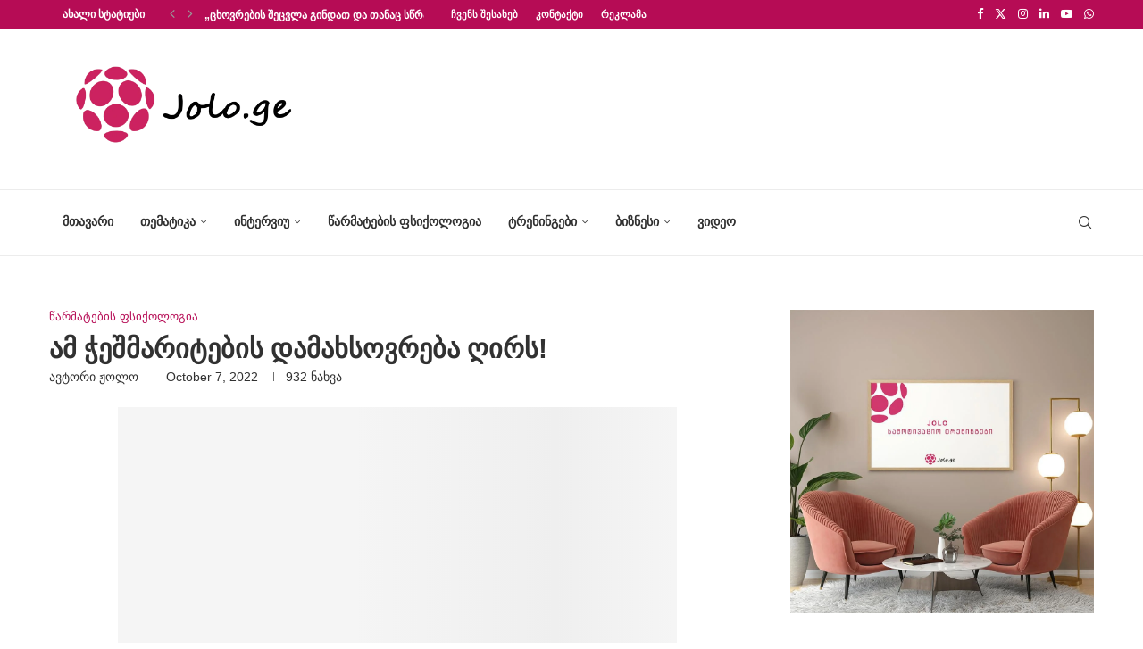

--- FILE ---
content_type: text/html; charset=UTF-8
request_url: https://jolo.ge/%E1%83%90%E1%83%9B-%E1%83%AD%E1%83%94%E1%83%A8%E1%83%9B%E1%83%90%E1%83%A0%E1%83%98%E1%83%A2%E1%83%94%E1%83%91%E1%83%98%E1%83%A1-%E1%83%93%E1%83%90%E1%83%9B%E1%83%90%E1%83%AE%E1%83%A1%E1%83%9D%E1%83%95/
body_size: 393551
content:
<!DOCTYPE html><html lang="en-US"><head><script data-no-optimize="1">var litespeed_docref=sessionStorage.getItem("litespeed_docref");litespeed_docref&&(Object.defineProperty(document,"referrer",{get:function(){return litespeed_docref}}),sessionStorage.removeItem("litespeed_docref"));</script> <meta charset="UTF-8"><meta http-equiv="X-UA-Compatible" content="IE=edge"><meta name="viewport" content="width=device-width, initial-scale=1"><link rel="profile" href="https://gmpg.org/xfn/11"/><link rel="shortcut icon" href="https://jolo.wellness.ga/wp-content/uploads/2021/01/joloico.png"
type="image/x-icon"/><link rel="apple-touch-icon" sizes="180x180" href="https://jolo.wellness.ga/wp-content/uploads/2021/01/joloico.png"><link rel="alternate" type="application/rss+xml" title="ჟოლო RSS Feed"
href="https://jolo.ge/feed/"/><link rel="alternate" type="application/atom+xml" title="ჟოლო Atom Feed"
href="https://jolo.ge/feed/atom/"/><link rel="pingback" href="https://jolo.ge/xmlrpc.php"/>
<!--[if lt IE 9]> <script src="https://jolo.ge/wp-content/themes/soledad/js/html5.js"></script> <![endif]--><style>.elementor-add-section-area-button.penci-library-modal-btn:hover, .penci-library-modal-btn:hover{background: #6eb48c;opacity: 0.7}.elementor-add-section-area-button.penci-library-modal-btn, .penci-library-modal-btn {margin-left: 5px;background: #6eb48c;vertical-align: top;font-size: 0 !important;}.penci-library-modal-btn:before {content: '';width: 16px;height: 16px;background-image: url('https://jolo.ge/wp-content/themes/soledad/images/penci-icon.png');background-position: center;background-size: contain;background-repeat: no-repeat;}#penci-library-modal .penci-elementor-template-library-template-name {text-align: right;flex: 1 0 0%;}</style><meta name='robots' content='index, follow, max-image-preview:large, max-snippet:-1, max-video-preview:-1' /><title>ამ ჭეშმარიტების დამახსოვრება ღირს! &#8226; ჟოლო</title><link rel="canonical" href="https://jolo.ge/ამ-ჭეშმარიტების-დამახსოვ/" /><meta property="og:locale" content="en_US" /><meta property="og:type" content="article" /><meta property="og:title" content="ამ ჭეშმარიტების დამახსოვრება ღირს!" /><meta property="og:description" content="სადაც არ უნდა იყოთ, ვინც არ უნდა იყოთ, რასაც არ უნდა აკეთებდეთ, თქვენი წარმოსახვით&hellip;" /><meta property="og:url" content="https://jolo.ge/ამ-ჭეშმარიტების-დამახსოვ/" /><meta property="og:site_name" content="ჟოლო" /><meta property="article:publisher" content="https://www.facebook.com/jolopositive" /><meta property="article:author" content="https://www.facebook.com/jolopositive" /><meta property="article:published_time" content="2018-01-26T18:48:05+00:00" /><meta property="article:modified_time" content="2022-10-07T17:01:31+00:00" /><meta property="og:image" content="https://jolo.ge/wp-content/uploads/2018/01/omnichannel-knowledge-base.jpg" /><meta property="og:image:width" content="626" /><meta property="og:image:height" content="416" /><meta property="og:image:type" content="image/jpeg" /><meta name="author" content="ჟოლო" /><meta name="twitter:card" content="summary_large_image" /><meta name="twitter:label1" content="Written by" /><meta name="twitter:data1" content="ჟოლო" /> <script type="application/ld+json" class="yoast-schema-graph">{"@context":"https://schema.org","@graph":[{"@type":"Article","@id":"https://jolo.ge/%e1%83%90%e1%83%9b-%e1%83%ad%e1%83%94%e1%83%a8%e1%83%9b%e1%83%90%e1%83%a0%e1%83%98%e1%83%a2%e1%83%94%e1%83%91%e1%83%98%e1%83%a1-%e1%83%93%e1%83%90%e1%83%9b%e1%83%90%e1%83%ae%e1%83%a1%e1%83%9d%e1%83%95/#article","isPartOf":{"@id":"https://jolo.ge/%e1%83%90%e1%83%9b-%e1%83%ad%e1%83%94%e1%83%a8%e1%83%9b%e1%83%90%e1%83%a0%e1%83%98%e1%83%a2%e1%83%94%e1%83%91%e1%83%98%e1%83%a1-%e1%83%93%e1%83%90%e1%83%9b%e1%83%90%e1%83%ae%e1%83%a1%e1%83%9d%e1%83%95/"},"author":{"name":"ჟოლო","@id":"https://jolo.ge/#/schema/person/e780da5ee4a07481e9837375142290e3"},"headline":"ამ ჭეშმარიტების დამახსოვრება ღირს!","datePublished":"2018-01-26T18:48:05+00:00","dateModified":"2022-10-07T17:01:31+00:00","mainEntityOfPage":{"@id":"https://jolo.ge/%e1%83%90%e1%83%9b-%e1%83%ad%e1%83%94%e1%83%a8%e1%83%9b%e1%83%90%e1%83%a0%e1%83%98%e1%83%a2%e1%83%94%e1%83%91%e1%83%98%e1%83%a1-%e1%83%93%e1%83%90%e1%83%9b%e1%83%90%e1%83%ae%e1%83%a1%e1%83%9d%e1%83%95/"},"wordCount":2,"commentCount":0,"publisher":{"@id":"https://jolo.ge/#organization"},"image":{"@id":"https://jolo.ge/%e1%83%90%e1%83%9b-%e1%83%ad%e1%83%94%e1%83%a8%e1%83%9b%e1%83%90%e1%83%a0%e1%83%98%e1%83%a2%e1%83%94%e1%83%91%e1%83%98%e1%83%a1-%e1%83%93%e1%83%90%e1%83%9b%e1%83%90%e1%83%ae%e1%83%a1%e1%83%9d%e1%83%95/#primaryimage"},"thumbnailUrl":"https://jolo.ge/wp-content/uploads/2018/01/omnichannel-knowledge-base.jpg","keywords":["წარმატება","მიზანი","კანონი"],"articleSection":["წარმატების ფსიქოლოგია"],"inLanguage":"en-US","potentialAction":[{"@type":"CommentAction","name":"Comment","target":["https://jolo.ge/%e1%83%90%e1%83%9b-%e1%83%ad%e1%83%94%e1%83%a8%e1%83%9b%e1%83%90%e1%83%a0%e1%83%98%e1%83%a2%e1%83%94%e1%83%91%e1%83%98%e1%83%a1-%e1%83%93%e1%83%90%e1%83%9b%e1%83%90%e1%83%ae%e1%83%a1%e1%83%9d%e1%83%95/#respond"]}]},{"@type":"WebPage","@id":"https://jolo.ge/%e1%83%90%e1%83%9b-%e1%83%ad%e1%83%94%e1%83%a8%e1%83%9b%e1%83%90%e1%83%a0%e1%83%98%e1%83%a2%e1%83%94%e1%83%91%e1%83%98%e1%83%a1-%e1%83%93%e1%83%90%e1%83%9b%e1%83%90%e1%83%ae%e1%83%a1%e1%83%9d%e1%83%95/","url":"https://jolo.ge/%e1%83%90%e1%83%9b-%e1%83%ad%e1%83%94%e1%83%a8%e1%83%9b%e1%83%90%e1%83%a0%e1%83%98%e1%83%a2%e1%83%94%e1%83%91%e1%83%98%e1%83%a1-%e1%83%93%e1%83%90%e1%83%9b%e1%83%90%e1%83%ae%e1%83%a1%e1%83%9d%e1%83%95/","name":"ამ ჭეშმარიტების დამახსოვრება ღირს! &#8226; ჟოლო","isPartOf":{"@id":"https://jolo.ge/#website"},"primaryImageOfPage":{"@id":"https://jolo.ge/%e1%83%90%e1%83%9b-%e1%83%ad%e1%83%94%e1%83%a8%e1%83%9b%e1%83%90%e1%83%a0%e1%83%98%e1%83%a2%e1%83%94%e1%83%91%e1%83%98%e1%83%a1-%e1%83%93%e1%83%90%e1%83%9b%e1%83%90%e1%83%ae%e1%83%a1%e1%83%9d%e1%83%95/#primaryimage"},"image":{"@id":"https://jolo.ge/%e1%83%90%e1%83%9b-%e1%83%ad%e1%83%94%e1%83%a8%e1%83%9b%e1%83%90%e1%83%a0%e1%83%98%e1%83%a2%e1%83%94%e1%83%91%e1%83%98%e1%83%a1-%e1%83%93%e1%83%90%e1%83%9b%e1%83%90%e1%83%ae%e1%83%a1%e1%83%9d%e1%83%95/#primaryimage"},"thumbnailUrl":"https://jolo.ge/wp-content/uploads/2018/01/omnichannel-knowledge-base.jpg","datePublished":"2018-01-26T18:48:05+00:00","dateModified":"2022-10-07T17:01:31+00:00","breadcrumb":{"@id":"https://jolo.ge/%e1%83%90%e1%83%9b-%e1%83%ad%e1%83%94%e1%83%a8%e1%83%9b%e1%83%90%e1%83%a0%e1%83%98%e1%83%a2%e1%83%94%e1%83%91%e1%83%98%e1%83%a1-%e1%83%93%e1%83%90%e1%83%9b%e1%83%90%e1%83%ae%e1%83%a1%e1%83%9d%e1%83%95/#breadcrumb"},"inLanguage":"en-US","potentialAction":[{"@type":"ReadAction","target":["https://jolo.ge/%e1%83%90%e1%83%9b-%e1%83%ad%e1%83%94%e1%83%a8%e1%83%9b%e1%83%90%e1%83%a0%e1%83%98%e1%83%a2%e1%83%94%e1%83%91%e1%83%98%e1%83%a1-%e1%83%93%e1%83%90%e1%83%9b%e1%83%90%e1%83%ae%e1%83%a1%e1%83%9d%e1%83%95/"]}]},{"@type":"ImageObject","inLanguage":"en-US","@id":"https://jolo.ge/%e1%83%90%e1%83%9b-%e1%83%ad%e1%83%94%e1%83%a8%e1%83%9b%e1%83%90%e1%83%a0%e1%83%98%e1%83%a2%e1%83%94%e1%83%91%e1%83%98%e1%83%a1-%e1%83%93%e1%83%90%e1%83%9b%e1%83%90%e1%83%ae%e1%83%a1%e1%83%9d%e1%83%95/#primaryimage","url":"https://jolo.ge/wp-content/uploads/2018/01/omnichannel-knowledge-base.jpg","contentUrl":"https://jolo.ge/wp-content/uploads/2018/01/omnichannel-knowledge-base.jpg","width":626,"height":416},{"@type":"BreadcrumbList","@id":"https://jolo.ge/%e1%83%90%e1%83%9b-%e1%83%ad%e1%83%94%e1%83%a8%e1%83%9b%e1%83%90%e1%83%a0%e1%83%98%e1%83%a2%e1%83%94%e1%83%91%e1%83%98%e1%83%a1-%e1%83%93%e1%83%90%e1%83%9b%e1%83%90%e1%83%ae%e1%83%a1%e1%83%9d%e1%83%95/#breadcrumb","itemListElement":[{"@type":"ListItem","position":1,"name":"Home","item":"https://jolo.ge/"},{"@type":"ListItem","position":2,"name":"ბლოგი","item":"https://jolo.ge/blog/"},{"@type":"ListItem","position":3,"name":"ამ ჭეშმარიტების დამახსოვრება ღირს!"}]},{"@type":"WebSite","@id":"https://jolo.ge/#website","url":"https://jolo.ge/","name":"ჟოლო","description":"ჟოლო - წარმატებულების ჟურნალი","publisher":{"@id":"https://jolo.ge/#organization"},"potentialAction":[{"@type":"SearchAction","target":{"@type":"EntryPoint","urlTemplate":"https://jolo.ge/?s={search_term_string}"},"query-input":"required name=search_term_string"}],"inLanguage":"en-US"},{"@type":"Organization","@id":"https://jolo.ge/#organization","name":"ჟოლო | Jolo.ge","url":"https://jolo.ge/","logo":{"@type":"ImageObject","inLanguage":"en-US","@id":"https://jolo.ge/#/schema/logo/image/","url":"https://jolo.ge/wp-content/uploads/2021/02/jolo-1.png","contentUrl":"https://jolo.ge/wp-content/uploads/2021/02/jolo-1.png","width":1000,"height":400,"caption":"ჟოლო | Jolo.ge"},"image":{"@id":"https://jolo.ge/#/schema/logo/image/"},"sameAs":["https://www.facebook.com/jolopositive"]},{"@type":"Person","@id":"https://jolo.ge/#/schema/person/e780da5ee4a07481e9837375142290e3","name":"ჟოლო","image":{"@type":"ImageObject","inLanguage":"en-US","@id":"https://jolo.ge/#/schema/person/image/","url":"https://jolo.ge/wp-content/litespeed/avatar/43b0f253d556684000fd081815f15f02.jpg?ver=1768970209","contentUrl":"https://jolo.ge/wp-content/litespeed/avatar/43b0f253d556684000fd081815f15f02.jpg?ver=1768970209","caption":"ჟოლო"},"sameAs":["https://jolo.ge","https://www.facebook.com/jolopositive","https://www.youtube.com/channel/UCiY45P5guoHWB0p2EqhYQmg"],"url":"https://jolo.ge/author/ani/"}]}</script> <link rel='dns-prefetch' href='//www.googletagmanager.com' /><link rel="alternate" type="application/rss+xml" title="ჟოლო &raquo; Feed" href="https://jolo.ge/feed/" /><link rel="alternate" type="application/rss+xml" title="ჟოლო &raquo; Comments Feed" href="https://jolo.ge/comments/feed/" /><link rel="alternate" type="application/rss+xml" title="ჟოლო &raquo; ამ ჭეშმარიტების დამახსოვრება ღირს! Comments Feed" href="https://jolo.ge/%e1%83%90%e1%83%9b-%e1%83%ad%e1%83%94%e1%83%a8%e1%83%9b%e1%83%90%e1%83%a0%e1%83%98%e1%83%a2%e1%83%94%e1%83%91%e1%83%98%e1%83%a1-%e1%83%93%e1%83%90%e1%83%9b%e1%83%90%e1%83%ae%e1%83%a1%e1%83%9d%e1%83%95/feed/" /><link rel="alternate" title="oEmbed (JSON)" type="application/json+oembed" href="https://jolo.ge/wp-json/oembed/1.0/embed?url=https%3A%2F%2Fjolo.ge%2F%25e1%2583%2590%25e1%2583%259b-%25e1%2583%25ad%25e1%2583%2594%25e1%2583%25a8%25e1%2583%259b%25e1%2583%2590%25e1%2583%25a0%25e1%2583%2598%25e1%2583%25a2%25e1%2583%2594%25e1%2583%2591%25e1%2583%2598%25e1%2583%25a1-%25e1%2583%2593%25e1%2583%2590%25e1%2583%259b%25e1%2583%2590%25e1%2583%25ae%25e1%2583%25a1%25e1%2583%259d%25e1%2583%2595%2F" /><link rel="alternate" title="oEmbed (XML)" type="text/xml+oembed" href="https://jolo.ge/wp-json/oembed/1.0/embed?url=https%3A%2F%2Fjolo.ge%2F%25e1%2583%2590%25e1%2583%259b-%25e1%2583%25ad%25e1%2583%2594%25e1%2583%25a8%25e1%2583%259b%25e1%2583%2590%25e1%2583%25a0%25e1%2583%2598%25e1%2583%25a2%25e1%2583%2594%25e1%2583%2591%25e1%2583%2598%25e1%2583%25a1-%25e1%2583%2593%25e1%2583%2590%25e1%2583%259b%25e1%2583%2590%25e1%2583%25ae%25e1%2583%25a1%25e1%2583%259d%25e1%2583%2595%2F&#038;format=xml" /><style id='wp-img-auto-sizes-contain-inline-css' type='text/css'>img:is([sizes=auto i],[sizes^="auto," i]){contain-intrinsic-size:3000px 1500px}
/*# sourceURL=wp-img-auto-sizes-contain-inline-css */</style><style id="litespeed-ccss">ul{box-sizing:border-box}.entry-content{counter-reset:footnotes}:root{--wp--preset--font-size--normal:16px;--wp--preset--font-size--huge:42px}html :where(img[class*=wp-image-]){height:auto;max-width:100%}:root{--wp--preset--aspect-ratio--square:1;--wp--preset--aspect-ratio--4-3:4/3;--wp--preset--aspect-ratio--3-4:3/4;--wp--preset--aspect-ratio--3-2:3/2;--wp--preset--aspect-ratio--2-3:2/3;--wp--preset--aspect-ratio--16-9:16/9;--wp--preset--aspect-ratio--9-16:9/16;--wp--preset--color--black:#000;--wp--preset--color--cyan-bluish-gray:#abb8c3;--wp--preset--color--white:#fff;--wp--preset--color--pale-pink:#f78da7;--wp--preset--color--vivid-red:#cf2e2e;--wp--preset--color--luminous-vivid-orange:#ff6900;--wp--preset--color--luminous-vivid-amber:#fcb900;--wp--preset--color--light-green-cyan:#7bdcb5;--wp--preset--color--vivid-green-cyan:#00d084;--wp--preset--color--pale-cyan-blue:#8ed1fc;--wp--preset--color--vivid-cyan-blue:#0693e3;--wp--preset--color--vivid-purple:#9b51e0;--wp--preset--gradient--vivid-cyan-blue-to-vivid-purple:linear-gradient(135deg,rgba(6,147,227,1) 0%,#9b51e0 100%);--wp--preset--gradient--light-green-cyan-to-vivid-green-cyan:linear-gradient(135deg,#7adcb4 0%,#00d082 100%);--wp--preset--gradient--luminous-vivid-amber-to-luminous-vivid-orange:linear-gradient(135deg,rgba(252,185,0,1) 0%,rgba(255,105,0,1) 100%);--wp--preset--gradient--luminous-vivid-orange-to-vivid-red:linear-gradient(135deg,rgba(255,105,0,1) 0%,#cf2e2e 100%);--wp--preset--gradient--very-light-gray-to-cyan-bluish-gray:linear-gradient(135deg,#eee 0%,#a9b8c3 100%);--wp--preset--gradient--cool-to-warm-spectrum:linear-gradient(135deg,#4aeadc 0%,#9778d1 20%,#cf2aba 40%,#ee2c82 60%,#fb6962 80%,#fef84c 100%);--wp--preset--gradient--blush-light-purple:linear-gradient(135deg,#ffceec 0%,#9896f0 100%);--wp--preset--gradient--blush-bordeaux:linear-gradient(135deg,#fecda5 0%,#fe2d2d 50%,#6b003e 100%);--wp--preset--gradient--luminous-dusk:linear-gradient(135deg,#ffcb70 0%,#c751c0 50%,#4158d0 100%);--wp--preset--gradient--pale-ocean:linear-gradient(135deg,#fff5cb 0%,#b6e3d4 50%,#33a7b5 100%);--wp--preset--gradient--electric-grass:linear-gradient(135deg,#caf880 0%,#71ce7e 100%);--wp--preset--gradient--midnight:linear-gradient(135deg,#020381 0%,#2874fc 100%);--wp--preset--font-size--small:12px;--wp--preset--font-size--medium:20px;--wp--preset--font-size--large:32px;--wp--preset--font-size--x-large:42px;--wp--preset--font-size--normal:14px;--wp--preset--font-size--huge:42px;--wp--preset--spacing--20:.44rem;--wp--preset--spacing--30:.67rem;--wp--preset--spacing--40:1rem;--wp--preset--spacing--50:1.5rem;--wp--preset--spacing--60:2.25rem;--wp--preset--spacing--70:3.38rem;--wp--preset--spacing--80:5.06rem;--wp--preset--shadow--natural:6px 6px 9px rgba(0,0,0,.2);--wp--preset--shadow--deep:12px 12px 50px rgba(0,0,0,.4);--wp--preset--shadow--sharp:6px 6px 0px rgba(0,0,0,.2);--wp--preset--shadow--outlined:6px 6px 0px -3px rgba(255,255,255,1),6px 6px rgba(0,0,0,1);--wp--preset--shadow--crisp:6px 6px 0px rgba(0,0,0,1)}button::-moz-focus-inner{padding:0;border:0}.penci-owl-carousel{display:block;width:100%;position:relative;z-index:1;--pcfs-delay:.5s}*{box-sizing:border-box;-webkit-box-sizing:border-box;-moz-box-sizing:border-box;-moz-box-sizing:border-box;outline:none}*,html,body,div,ul,li,h1,h3,form,label,input,p{margin:0;padding:0}input{background-color:transparent}img{border:0}ul,li{list-style:none}h1,h3{font-size:100%;font-weight:400}img{max-width:100%;vertical-align:top;height:auto}a img{border:none}body:not(.penci-fawesome-ver5) .penci-faicon{font-family:"FontAwesome";font-weight:400}input[type=text],button{-webkit-appearance:none;border-radius:0;-webkit-border-radius:0}html,body{-webkit-font-smoothing:antialiased}body{font-family:var(--pcbody-font);color:#313131;background-color:#fff;font-size:14px;overflow-x:hidden;text-rendering:optimizeLegibility;-webkit-font-smoothing:antialiased;-moz-osx-font-smoothing:grayscale;--pcbg-cl:#fff;--pctext-cl:#313131;--pcborder-cl:#dedede;--pcheading-cl:#313131;--pcmeta-cl:#888;--pcaccent-cl:#6eb48c;--pcbody-font:"PT Serif",serif;--pchead-font:"Raleway",sans-serif;--pchead-wei:bold;--pchd-mg:60px;--pcctain:1170px;--pcctain2:1400px;--pcajs_tcl:var(--pcheading-cl);--pcajs_thcl:var(--pcaccent-cl);--pcajs_mcl:var(--pcmeta-cl);--pcajs_mhcl:var(--pcmeta-cl);--pcajs_ncl:var(--pctext-cl);--pcajs_bcl:var(--pcborder-cl);--pcajs_bgcl:var(--pcbg-cl);--pcajs_bghcl:#f9f9f9;--pcajs_tfz:13px;--pcajs_mfz:12px;--pcajs_nfz:13px}input[type=text]{font-family:var(--pcbody-font);padding:11px 20px;max-width:100%;width:100%;border:1px solid var(--pcborder-cl);border-radius:0;background-color:transparent;box-shadow:none;color:var(--pctext-cl);vertical-align:middle;font-size:inherit}button,[type=submit]{font-family:var(--pchead-font);font-weight:var(--pchead-wei);padding:12px 20px;font-size:13px;line-height:1.2;background-color:var(--pcaccent-cl);color:#fff;text-align:center;display:inline-block;outline:none;border:0;border-radius:0;box-shadow:none;text-decoration:none;text-shadow:none;text-transform:uppercase}p{font-size:14px;line-height:28px}a{text-decoration:none;color:var(--pcaccent-cl);outline:none}h1,h3{font-family:var(--pchead-font);font-style:normal;font-weight:var(--pchead-wei)}.container{width:var(--pcctain);margin:0 auto}.container.penci_sidebar:before,.container.penci_sidebar:after{content:"";display:table;clear:both}body:not(.penci-fawesome-ver5) .penci-faicon.fa-facebook:before{content:"\f09a"}#main{width:100%}.container.penci_sidebar #main{width:70.94%;padding-right:50px;float:left}.penci-sidebar-content{width:29.06%;float:right}.wrapper-boxed{overflow:hidden}.penci-top-bar{background:#313131;height:auto}.penci-headline{display:block}.penci-headline:before,.penci-headline:after{content:"";display:table;clear:both}.penci-headline .pctopbar-item{display:flex;margin:0 15px;float:left;line-height:32px;color:#fff}.penci-headline .pctopbar-item:first-child{margin-left:0}.penci-headline .pctopbar-item:last-child{margin-right:0}@media only screen and (min-width:1170px){.penci-headline .pctopbar-item:last-child:not(:first-child){float:right}}.headline-title{height:32px;line-height:32px;padding:0 15px;font-size:12px;color:#fff;background:var(--pcaccent-cl);float:left;text-transform:uppercase;font-family:var(--pchead-font);z-index:10;position:relative;display:inline-block;font-weight:var(--pchead-wei)}.penci-top-bar .penci-owl-carousel:not(.penci-owl-loaded)>div:first-child{height:32px}.penci-trending-nav{line-height:32px}.penci-trending-nav a{font-size:16px;line-height:inherit;padding-left:5px;padding-right:5px;display:inline-block;vertical-align:top;text-decoration:none!important;color:#999;position:relative}a.penci-topbar-post-title{color:#fff;font-size:12px;font-family:var(--pchead-font);text-decoration:none!important;text-transform:uppercase;display:inline-block;white-space:nowrap;line-height:32px;font-weight:var(--pchead-wei)}.penci-topbar-social{display:inline-block;float:right;z-index:10;position:relative}.penci-topbar-social>div{display:inline-block;vertical-align:top}.penci-topbar-social a{float:left;display:inline-block;vertical-align:top;margin-left:13px;font-size:13px;color:#fff;line-height:32px}.penci-topbar-social a:first-child{margin-left:0}.penci-topbar-trending{display:flex;float:left;overflow:hidden;width:100%;max-width:420px;text-align:left;text-overflow:ellipsis;white-space:nowrap}.penci-topbar-trending .penci-trending-nav{float:left;position:relative;z-index:100;padding-left:8px;padding-right:8px}.penci-topbar-trending .swiper{overflow:visible}ul.penci-topbar-menu{display:inline-block;vertical-align:top;padding:0;margin:0}ul.penci-topbar-menu li{position:relative}ul.penci-topbar-menu>li{display:inline-block;float:left;margin-right:20px}ul.penci-topbar-menu>li:last-child{margin-right:0}ul.penci-topbar-menu>li a{color:#fff;background:0 0;font-size:11px;text-transform:uppercase;line-height:32px;font-family:var(--pchead-font);font-weight:var(--pchead-wei)}ul.penci-topbar-menu>li>a{display:inline-block;vertical-align:top}.top-search-classes{float:right;width:20px;text-align:center;margin-right:0}#navigation .pcheader-icon.penci-top-search{margin-right:0}#navigation .pcheader-icon{margin-right:10px}.top-search-classes>a{font-size:14px;line-height:58px;display:block;height:58px;color:#313131;background:0 0}.top-search-classes>a>i{width:20px}#navigation{background:#fff;height:60px;z-index:9999;width:100%;-webkit-backface-visibility:hidden;border-bottom:1px solid #ececec}#navigation.header-layout-bottom{box-shadow:0px 0px 0px transparent;-webkit-box-shadow:0px 0px 0px transparent;-moz-box-shadow:0px 0px 0px transparent;border-top:1px solid #ececec}#navigation .container{position:relative;display:table;text-align:center}#navigation .menu{float:left}#navigation ul.menu>li{display:inline-block;position:relative;float:left;margin-right:30px}#navigation .menu>li:last-child{margin-right:0}#navigation .sub-menu li a,#navigation .menu>li>a{font-family:var(--pchead-font);font-size:12px;color:#313131;text-transform:uppercase;display:inline-block;position:relative;font-weight:var(--pchead-wei);text-decoration:none}#navigation .menu>li>a{line-height:58px}#navigation ul.menu>li>a:before{content:"";position:absolute;bottom:18px;left:50%;height:2px;width:0;background:var(--pcaccent-cl)}#navigation .button-menu-mobile{display:none;float:left;line-height:60px;text-align:center;color:#313131;font-size:21px}#logo a{display:inline-block;vertical-align:top}#navigation .menu .sub-menu{visibility:hidden;opacity:0;position:absolute;left:0;z-index:9999;box-shadow:0px 3px 3px rgba(190,190,190,.6);-webkit-box-shadow:0px 3px 3px rgba(190,190,190,.6);-moz-box-shadow:0px 3px 3px rgba(190,190,190,.6);border-top:1px solid #ececec;margin-top:0;background:#fff}#navigation ul.menu ul.sub-menu li{padding-right:0;margin-right:0;float:none;position:relative;width:100%}body #navigation .menu .sub-menu{-webkit-transform-origin:0 0;-moz-transform-origin:0 0;-ms-transform-origin:0 0;-o-transform-origin:0 0;transform-origin:0 0}body.pcmn-drdw-style-slide_down #navigation .menu .sub-menu{-webkit-transform:rotateX(-90deg);-moz-transform:rotateX(-90deg);-ms-transform:rotateX(-90deg);-o-transform:rotateX(-90deg);transform:rotateX(-90deg)}#navigation .menu li.penci-mega-menu{position:static!important}li.penci-mega-menu>ul.sub-menu{display:none}#sidebar-nav li.penci-mega-menu .penci-content-megamenu{display:none!important}#navigation .menu li.penci-mega-menu>ul.sub-menu{width:100%;padding:0!important;clear:both;display:block}#navigation .penci-megamenu{width:100%;display:table}#navigation .penci-megamenu .penci-mega-child-categories{width:230px;display:table-cell;vertical-align:top;background:#fff;padding:20px 0;position:relative}#navigation .penci-megamenu .penci-mega-child-categories:after{content:"";width:1px;height:100%;position:absolute;top:0;right:0;background-color:#ececec}#navigation .penci-megamenu .penci-mega-child-categories a{min-width:0;display:block;font-size:12px;text-align:right;line-height:1.4em;margin:0;padding:12px 20px;border-top:1px solid transparent;border-bottom:1px solid transparent;position:relative}#navigation .penci-megamenu .penci-mega-child-categories a.cat-active{border-top-color:#ececec;border-bottom-color:#ececec;background:#fff;color:var(--pcaccent-cl);z-index:10;position:relative}#navigation .penci-megamenu .penci-mega-child-categories a.cat-active:before{content:"";width:1px;height:100%;position:absolute;top:0;right:0;background:#fff;z-index:1}#navigation .penci-megamenu .penci-content-megamenu{display:table-cell}#navigation .penci-megamenu .penci-content-megamenu .penci-mega-latest-posts{padding:20px 10px 0}#navigation .penci-megamenu .penci-content-megamenu .penci-mega-row{width:100%;display:none;vertical-align:top}#navigation .penci-megamenu .penci-content-megamenu .penci-mega-latest-posts .penci-mega-post{width:20%;padding:0 10px;float:left;margin-bottom:15px;position:relative}#navigation .penci-megamenu .penci-content-megamenu .penci-mega-latest-posts.col-mn-4 .penci-mega-post{width:25%}#navigation .penci-megamenu .penci-content-megamenu .penci-mega-latest-posts.col-mn-5 .penci-mega-post:nth-child(5n+1),#navigation .penci-megamenu .penci-content-megamenu .penci-mega-latest-posts.col-mn-4 .penci-mega-post:nth-child(4n+1){clear:both}.penci-megamenu .penci-image-holder:before{padding-top:66.6667%}#navigation .penci-megamenu .penci-mega-thumbnail{display:block;margin:0 0 17px;position:relative}#navigation .penci-megamenu .penci-mega-thumbnail a{width:100%}#navigation .penci-megamenu .penci-content-megamenu .penci-mega-latest-posts .penci-mega-post a{margin:0;padding:0;min-width:0;border-bottom:none;position:relative;text-align:center;line-height:1.4}#navigation .penci-megamenu .post-mega-title{text-align:center;margin:0}#navigation .penci-megamenu .post-mega-title a{text-align:center}#navigation .penci-megamenu .penci-mega-date{line-height:1;font-size:12px;color:#999;text-align:center;margin-top:6px}#navigation.menu-style-2 ul.menu>li>a:before{content:none;display:none}#navigation ul.menu>li.menu-item-has-children>a:after,#navigation ul.menu>li.penci-mega-menu>a:after{font-family:FontAwesome;content:"\f107";margin-left:5px;color:inherit;font-size:13px;font-weight:400;width:auto;display:inline-block;transform:scale(.8)}#navigation.menu-style-2 .menu .sub-menu{border-top:4px solid #e0e0e0;padding:8px 0}#navigation.menu-style-2 ul.menu ul.sub-menu:before{width:0;height:4px;top:-4px;position:absolute;background:var(--pcaccent-cl);left:0;content:""}#navigation.menu-style-2 ul.menu ul.sub-menu a{padding:8px 0;border:none!important}#navigation.menu-style-2 .penci-megamenu .penci-content-megamenu .penci-mega-latest-posts{padding:0}#navigation.menu-style-2 .penci-megamenu .penci-content-megamenu .penci-mega-latest-posts .penci-mega-post{padding:0 0 15px;margin:0;position:relative;z-index:5}#navigation.menu-style-2 .penci-megamenu .penci-mega-thumbnail{position:relative;z-index:5}#navigation.menu-style-2 .penci-megamenu .penci-mega-meta{padding:0 5px}#navigation.menu-style-2 .penci-megamenu .post-mega-title{line-height:1}.menu-style-2 .penci-megamenu .penci-content-megamenu .penci-mega-latest-posts .penci-mega-post:before{position:absolute;content:"";right:0;top:0;bottom:0;width:1px;background:#f1f1f2;z-index:1}#navigation.menu-style-2 .penci-megamenu .penci-mega-child-categories{padding:12px 0}#navigation.menu-style-2 .penci-megamenu .penci-mega-child-categories:after{background-color:#f1f1f2}#navigation.menu-style-2 .penci-megamenu .penci-mega-child-categories a{min-width:0;display:block;text-align:left;line-height:1.4em;margin:0;padding:6px 0 6px 20px;position:relative;border:none;background-color:inherit;z-index:0}#navigation.menu-style-2 ul.sub-menu .penci-megamenu .penci-mega-child-categories a{padding:6px 0 6px 20px}#navigation.menu-style-2 .penci-megamenu .penci-mega-child-categories a:after{content:"";display:block;position:absolute;top:50%;margin-top:-.5px;border-bottom:1px solid;width:0;opacity:.3;left:20px;z-index:1;box-shadow:none;-webkit-box-shadow:none;color:inherit}#navigation.menu-style-2 .penci-megamenu .penci-mega-child-categories a span{position:relative;z-index:2;background-color:inherit;padding-right:20px;display:inline-block}#navigation.menu-item-padding ul.menu>li{margin:0}#navigation.menu-item-padding ul.menu>li>a{padding:0 15px}#navigation.menu-item-padding ul.menu>li>a:before{content:none;display:none}@media only screen and (min-width:961px){#navigation.header-3.menu-item-padding ul.menu>li>a{height:60px;margin-top:-1px}}#sidebar-nav{position:fixed;top:0;height:100%;z-index:99997;width:270px;overflow-y:auto;padding:30px 20px 20px;background:#fff;left:0;transform:translateX(-270px);-webkit-transform:translateX(-270px);-moz-transform:translateX(-270px)}@media only screen and (min-width:961px){#sidebar-nav{display:none}}#sidebar-nav::-webkit-scrollbar{width:6px;background:#848484}#sidebar-nav::-webkit-scrollbar-thumb{background-color:#313131;border-radius:0;-webkit-border-radius:0;-moz-border-radius:0}#sidebar-nav::-webkit-scrollbar-corner{background-color:#dedede}#sidebar-nav-logo{padding:0 20px 20px;text-align:center;margin:0 0 15px;position:relative}#sidebar-nav-logo:before{content:"";width:60px;height:1px;background:var(--pcaccent-cl);position:absolute;bottom:0;left:50%;margin-left:-30px}.header-social.sidebar-nav-social{margin:0 0 43px;padding:0 10px}.header-social.sidebar-nav-social .inner-header-social:before,.header-social.sidebar-nav-social .inner-header-social:after{content:none}.header-social.sidebar-nav-social a i{color:#313131}#sidebar-nav .menu{margin:0;list-style:none}#sidebar-nav .menu li{display:block;border-bottom:1px solid #dedede;padding:0;margin-bottom:0}#sidebar-nav .menu>li:last-child,#sidebar-nav .menu ul>li:last-child{border-bottom:none}#sidebar-nav .menu li a{font-size:13px;font-weight:400;letter-spacing:0;text-transform:uppercase;color:#313131;margin:0;position:relative;padding:13px 0;display:block;line-height:1.3em;font-family:var(--pchead-font);font-weight:var(--pchead-wei)}#sidebar-nav .menu li.menu-item-has-children a{padding-right:17px}#sidebar-nav ul.sub-menu{border-top:1px solid #dedede;display:none;padding:10px 0 10px 12px}#sidebar-nav ul.sub-menu li{overflow:hidden;border:none}#sidebar-nav ul.sub-menu li a{margin:0;padding:10px 0}#close-sidebar-nav{position:fixed;visibility:hidden;opacity:0;text-decoration:none;top:0;left:0;font-size:1.4em;color:#313131;padding:10px;height:100%;background:rgba(0,0,0,.8);right:0;z-index:99996}#close-sidebar-nav i{display:none;width:24px;height:24px;background-color:#fff;line-height:24px;text-align:center;border-radius:12px;font-size:14px}.pcheader-icon{float:right;width:20px;text-align:center}.pcheader-icon>a{height:58px;font-size:14px;line-height:58px;color:#313131;background:0 0;display:block}.show-search{position:absolute;left:0;width:100%;top:0;height:58px;background:#fff;text-align:left;z-index:200;display:none}.show-search form.pc-searchform input.search-input{padding:15px 35px 15px 0;border:none;position:absolute;top:0;left:0;width:100%;z-index:3;color:#313131;height:58px;line-height:28px;box-sizing:border-box;-moz-box-sizing:border-box;-webkit-box-sizing:border-box;background:0 0;font-weight:400;letter-spacing:0;font-size:13px}.show-search form.pc-searchform i{display:none}.show-search a.close-search{position:absolute;width:20px;height:60px;display:inline-block;right:0;top:0;z-index:5;text-align:center;line-height:60px;font-size:16px;color:#313131}.show-search a.close-search i{font-size:70%}form.pc-searchform .searchsubmit{display:none}.pcheader-icon a i{line-height:inherit;vertical-align:top}#header{margin-bottom:var(--pchd-mg);position:relative}#header .inner-header{width:100%;background-size:cover;position:relative;background-position:center center;background-repeat:no-repeat;height:auto}#header .inner-header .container{padding:40px 0;text-align:center;position:relative;overflow:hidden}.header-style-header-3 #header .inner-header .container{display:table}@media only screen and (max-width:767px){.header-style-header-3 #header .inner-header .container{display:block}}#logo{text-align:center}.container.align-left-logo #logo{text-align:left}.header-social{display:block;text-align:center;margin:20px 0 0}.header-social .inner-header-social{display:inline-block;vertical-align:top;position:relative}.header-social a{align-items:center;display:inline-flex;vertical-align:middle;margin-right:13px}.header-social a:last-child{margin-right:0}.header-social a i{font-size:14px;color:#313131;vertical-align:top}.penci-owl-carousel .penci-owl-dots{position:absolute;bottom:15px!important;z-index:10;width:100%;text-align:center;left:0}.penci-image-holder{position:relative;width:100%;background:#f5f5f5;display:inline-block;vertical-align:top;background-repeat:no-repeat;background-position:center center;background-size:cover;-webkit-background-size:cover;-moz-background-size:cover;-o-background-size:cover;overflow:hidden}.swiper-slide a.penci-image-holder,.swiper-slide .penci-image-holder{display:block}.penci-image-holder:before{display:block;content:"";width:100%;padding-top:66.6667%;background:0 0!important;box-shadow:none!important}.penci-image-holder:not([style*=background-image]),.penci-lazy[src*="20xmlns='http://www.w3.org/2000/svg'"],.penci-lazy:not(.lazyloaded){background-image:linear-gradient(to left,#f5f5f5 0%,#efefef 15%,#f5f5f5 40%,#f5f5f5 100%);background-repeat:no-repeat!important;background-color:#f5f5f5;background-size:900px 1700px!important;animation:pencipreload .6s infinite linear forwards;-webkit-animation:pencipreload .6s infinite linear forwards}@-webkit-keyframes pencipreload{from{background-position:-800px 0}to{background-position:100px 0}}@keyframes pencipreload{from{background-position:-800px 0}to{background-position:100px 0}}.penci-owl-carousel:not(.penci-owl-loaded){display:block}.penci-owl-carousel:not(.penci-owl-loaded)>div,.penci-owl-carousel:not(.penci-owl-loaded)>.swiper-wrapper>div{display:none}.penci-owl-carousel:not(.penci-owl-loaded)>.swiper-wrapper,.penci-owl-carousel:not(.penci-owl-loaded)>.swiper-wrapper>div:first-child{display:block}.penci-owl-carousel:not(.penci-owl-loaded)>.swiper-wrapper{overflow:hidden}.penci-owl-carousel:not(.penci-owl-loaded):before,.penci-owl-carousel:not(.penci-owl-loaded):after{content:"";clear:both;display:table}.penci-owl-carousel.penci-headline-posts:not(.penci-owl-loaded):before,.penci-owl-carousel.penci-headline-posts:not(.penci-owl-loaded):after{content:none;clear:none;display:none}@media only screen and (min-width:1170px){.penci-owl-carousel:not(.penci-owl-loaded)[data-item="3"] .swiper-wrapper>div{width:33.3333%;float:left}}@media only screen and (max-width:1169px) and (min-width:768px){.penci-owl-carousel:not(.penci-owl-loaded)[data-tablet="2"] .swiper-wrapper>div{width:50%;float:left}}@media only screen and (max-width:767px) and (min-width:481px){.penci-owl-carousel:not(.penci-owl-loaded)[data-tabsmall="2"] .swiper-wrapper>div{width:50%;float:left}}li.penci-mega-menu>ul.sub-menu{display:none}#sidebar-nav li.penci-mega-menu .penci-content-megamenu{display:none!important}.penci-megamenu .penci-image-holder:before{padding-top:66.6667%}.menu-style-2 .penci-megamenu .penci-content-megamenu .penci-mega-latest-posts .penci-mega-post:before{position:absolute;content:"";right:0;top:0;bottom:0;width:1px;background:#f1f1f2;z-index:1}.penci-border-arrow{position:relative;line-height:1.3;margin-left:5px;margin-right:5px;margin-top:5px}.penci-border-arrow .inner-arrow{border:1px solid #313131;background:#fff;position:relative;display:block;text-transform:uppercase;padding:8px 12px 7px;z-index:3;font-size:14px}.penci-border-arrow:before,.penci-border-arrow:after{content:"";position:absolute}.penci-border-arrow:before{width:0;height:0;border-style:solid;border-color:transparent;bottom:-5px;left:50%;border-top-color:#313131;border-width:6px;border-bottom:0;margin-left:-6px;z-index:5}.penci-border-arrow:after{border:1px solid #313131;left:-5px;right:-5px;bottom:3px;display:block;z-index:1;height:100%}.header-standard{text-align:center;padding-bottom:17px;position:relative;margin:0 0 19px}.header-standard:after{content:"";position:absolute;width:60px;height:1px;background:var(--pcaccent-cl);display:block;bottom:0;left:50%;margin-left:-30px}.penci-standard-cat{overflow:hidden;display:block;margin-bottom:6px}.header-standard .cat{display:inline-block;position:relative}.header-standard .post-title{color:#313131;font-size:24px;text-transform:uppercase}.header-standard .author-post span{color:#888}.header-standard .author-post{margin:6px 0 0;font-size:14px}.header-standard .author-post span,.header-standard .author-post span a{font-size:inherit}.header-standard .author-post span a{color:#313131;text-transform:capitalize}.penci-hide-tagupdated{display:none!important}.header-standard.header-classic{margin:0 0 26px;padding:0}.header-standard.header-classic:after{content:none;display:none}.cat>a.penci-cat-name{font-size:13px;color:var(--pcaccent-cl);line-height:1.2;margin:0 15px 0 0;padding-right:10px;display:inline-block;vertical-align:top;background:0 0;font-weight:400;margin-bottom:5px;position:relative;text-decoration:none}.cat>a.penci-cat-name:after{content:"";display:inline-block;border:1px solid;font-size:12px;margin-left:10px;position:absolute;top:50%;margin-top:-3px;width:3px;height:3px;transform:rotate(45deg);-moz-transform:rotate(45deg);-webkit-transform:rotate(45deg);box-sizing:unset;-webkit-box-sizing:unset;opacity:.65}.cat>a.penci-cat-name:first-child{margin-left:0}.cat>a.penci-cat-name:last-child{margin-right:0;padding:0}.cat>a.penci-cat-name:last-child:after{content:none;display:none}article.post,article.type-post{margin-bottom:60px}.single .post{margin-bottom:60px}i.penci-post-countview-number{font-style:normal;font-size:inherit;font-weight:inherit;color:inherit}.post-box-meta-single{text-align:center;margin:6px 0 0;font-size:14px}.post-box-meta-single span{color:#888}.header-standard .post-box-meta-single .author-post,.header-standard .post-box-meta-single .author-post span a,.header-standard .post-box-meta-single span{font-size:inherit}.post-box-meta-single span time{font-size:inherit;font-family:inherit;color:inherit}.post-box-meta-single a{color:#313131}.post-box-meta-single>span:before{content:"";width:0;height:10px;margin:0 13px;display:inline-block;background:0 0!important;border-right:1px solid;opacity:.7}.post-box-meta-single>span:first-child:before{content:none;display:block}.post-image{margin-bottom:26px;text-align:center;vertical-align:top;overflow:hidden;position:relative}.post-image img{max-width:100%;height:auto}.post-entry{margin-bottom:33px;line-height:28px}.post-entry:before{content:" ";display:table}.post-entry .inner-post-entry:after{content:" ";display:table;clear:both}.post-entry p{margin-bottom:17px}.tags-share-box{display:table;width:100%;margin:0;position:relative;padding:19px 160px 18px 0;clear:both;border-top:1px solid #dedede;font-size:14px}.tags-share-box.center-box{text-align:center;padding:15px 0}.post-share{display:inline-block;position:absolute;z-index:10;right:0;top:20px}.post-share .count-number-like{font-weight:700;font-style:italic;font-size:13px;color:var(--pcaccent-cl);vertical-align:top}.post-share a{font-size:14px;margin:0 0 0 10px;color:#313131;display:inline-block;vertical-align:top;position:relative}.post-share a.penci-post-like{margin-left:5px}.tags-share-box .single-comment-o{color:#888}.tags-share-box .single-comment-o i{margin-right:5px}.tags-share-box .single-comment-o:after,.post-share a.penci-post-like:after{content:"";display:inline-block;width:1px;height:12px;margin:4px 6px 0 20px;vertical-align:top;border:none;background-color:#dedede}.tags-share-box .single-comment-o:after{margin-right:20px}.post-share a .dt-share{position:absolute;display:inline-block;font-size:9px;font-family:var(--pchead-font);font-weight:400;background:#313131;color:#fff;height:20px;white-space:nowrap;line-height:20px;text-align:center;z-index:20;bottom:-45px;width:60px;left:50%;margin-left:-30px;opacity:0;visibility:hidden}.post-share a .dt-share:before{position:absolute;width:0;height:0;border-left:5px solid transparent;border-right:5px solid transparent;border-bottom:7px solid #313131;content:"";top:-7px;left:50%;margin-left:-4px}.tags-share-box.tags-share-box-top{border-bottom:1px solid #dedede;margin-bottom:33px}.item-related{padding:0 10px;text-align:center;position:relative}.penci-owl-carousel-slider .penci-owl-dots{position:static;height:10px;clear:both;margin-top:16px;text-align:center;margin-left:auto;margin-right:auto;transform:none!important}.item-related .item-related-inner>a{display:inline-block;margin-bottom:17px;width:100%;position:relative}.item-related h3 a{font-size:14px;text-transform:uppercase;color:#313131;line-height:1.4}.widget input{font-weight:400}.penci-sidebar-content .widget{width:100%;margin-right:0;float:none;margin-bottom:60px;clear:both}.penci-sidebar-content img{max-width:100%;height:auto;vertical-align:top}.penci-sidebar-content .widget-title{color:#313131;margin-bottom:30px;font-family:var(--pchead-font);font-weight:var(--pchead-wei);position:relative;text-align:center;line-height:1.3;background:0 0}.penci-sidebar-content.pcalign-left .widget-title{text-align:left}.penci-sidebar-content.style-13 .widget-title{margin-left:0;margin-right:0;margin-top:0}.penci-sidebar-content.style-13 .penci-border-arrow:after,.penci-sidebar-content.style-13 .penci-border-arrow:before{content:none}.penci-sidebar-content.style-13 .penci-border-arrow .inner-arrow{display:inline-block;margin-bottom:0;background-color:#313131;color:#fff;border:0;padding-top:0;padding-bottom:0;line-height:34px}.penci-sidebar-content.style-13.pcalign-left .penci-border-arrow .inner-arrow{padding-right:30px}.penci-sidebar-content.style-13.pcalign-left .penci-border-arrow .inner-arrow:after{content:"";display:inline-block;position:absolute;top:0;width:0;height:0;z-index:1;border-top:16px solid transparent;border-bottom:17px solid transparent}.penci-sidebar-content.style-13.pcalign-left .penci-border-arrow .inner-arrow:after{border-right:16px solid #fff;right:0}.widget ul{list-style:none}.widget ul li{margin-bottom:11px;padding-bottom:12px;border-bottom:1px solid var(--pcborder-cl);font-size:14px;color:#888}.widget ul li a{font-size:14px;font-style:normal;line-height:1.4}.widget a{color:var(--pctext-cl)}form.pc-searchform{position:relative}form.pc-searchform input.search-input{border:1px solid #e9e9e9;background:0 0;padding:12px 40px 12px 20px;color:#313131;font-size:13px;font-family:var(--pcbody-font);font-weight:400;width:100%}form.pc-searchform i{position:absolute;color:var(--pctext-cl);top:50%;transform:translateY(-50%);-webkit-transform:translateY(-50%);right:20px;z-index:1;font-size:15px;opacity:.9}.mc4wp-form .mc4wp-form-fields>p{margin-bottom:20px}.mc4wp-form input{border:1px solid #dedede;border-radius:0;-webkit-border-radius:0;-moz-border-radius:0;outline:none;background:0 0;display:block;font-size:12px;line-height:1;padding:17px 20px;margin-bottom:20px;letter-spacing:0;font-family:var(--pcbody-font)}.mc4wp-form input[type=text]{width:100%}.footer-subscribe .mc4wp-form .mname{display:none}.footer-subscribe .widget .mc4wp-form input[type=text]{background:0 0;border-radius:0;border-color:#d7d7da;padding-top:0;padding-bottom:0;height:48px;line-height:48px;font-size:14px;margin:0;color:#313131}.footer-subscribe input[type=text]::-webkit-input-placeholder{color:#313131}.footer-subscribe input[type=text]:-moz-placeholder{color:#313131;opacity:1}.footer-subscribe input[type=text]::-moz-placeholder{color:#313131;opacity:1}.footer-subscribe input[type=text]:-ms-input-placeholder{color:#313131}.footer-subscribe input[type=text]::-ms-input-placeholder{color:#313131}#respond h3 a{color:#000;display:inline-block}#respond h3 small a{text-transform:uppercase;font-size:12px;color:#888;padding:0;margin-left:7px;letter-spacing:0;font-weight:500;position:absolute;right:0}.mc4wp-form label{text-align:left;margin-bottom:10px;display:block}#respond input{padding:12px 20px;max-width:100%;border:1px solid #dedede;margin-bottom:28px;font-size:14px;width:100%;font-weight:400;font-family:var(--pcbody-font);max-height:50px;background:0 0}.widget input[type=text]{border:1px solid #dedede;border-radius:0;-webkit-border-radius:0;-moz-border-radius:0;outline:none;background:0 0;display:block;font-size:13px;padding:11px 20px;margin-bottom:20px;letter-spacing:0;font-family:var(--pcbody-font);width:100%;max-width:100%;display:block;-webkit-box-sizing:border-box;-moz-box-sizing:border-box;box-sizing:border-box;height:auto;vertical-align:baseline;line-height:normal}@media only screen and (min-width:768px){.post-comments.penci-comments-hide-1 #respond input{max-width:100%}}.penci-single-block{display:block;clear:both}@media only screen and (max-width:1169px){.penci-headline{text-align:center;padding:15px 0 8px}.penci-headline .pctopbar-item{float:none;margin-left:0;margin-right:0;display:block;margin-bottom:10px;line-height:normal}.penci-headline .pctopbar-item.penci-topbar-social{margin-bottom:6px}.penci-topbar-social a{line-height:normal;float:none;margin-bottom:5px}ul.penci-topbar-menu>li>a{line-height:1.6}.penci-headline .pctopbar-item.penci-topbar-trending{margin-left:auto;margin-right:auto}}@media only screen and (min-width:961px) and (max-width:1169px){.container{width:940px}#navigation .penci-megamenu .penci-content-megamenu .penci-mega-latest-posts .penci-mega-post{width:25%}#navigation .penci-megamenu .penci-content-megamenu .penci-mega-latest-posts.col-mn-4 .penci-mega-post{width:33.3333%}#navigation .penci-megamenu .penci-content-megamenu .penci-mega-latest-posts.col-mn-5.mega-row-1 .penci-mega-post:nth-child(5),#navigation .penci-megamenu .penci-content-megamenu .penci-mega-latest-posts.col-mn-5.mega-row-2 .penci-mega-post:nth-child(9),#navigation .penci-megamenu .penci-content-megamenu .penci-mega-latest-posts.col-mn-5.mega-row-2 .penci-mega-post:nth-child(10),#navigation .penci-megamenu .penci-content-megamenu .penci-mega-latest-posts.col-mn-4.mega-row-2 .penci-mega-post:nth-child(8),#navigation .penci-megamenu .penci-content-megamenu .penci-mega-latest-posts.col-mn-4.mega-row-2 .penci-mega-post:nth-child(7){display:none}#navigation .penci-megamenu .penci-content-megamenu .penci-mega-latest-posts.col-mn-5 .penci-mega-post:nth-child(5n+1),#navigation .penci-megamenu .penci-content-megamenu .penci-mega-latest-posts.col-mn-4 .penci-mega-post:nth-child(4n+1){clear:none}#navigation .penci-megamenu .penci-content-megamenu .penci-mega-latest-posts.col-mn-5 .penci-mega-post:nth-child(4n+1),#navigation .penci-megamenu .penci-content-megamenu .penci-mega-latest-posts.col-mn-4.mega-row-2 .penci-mega-post:nth-child(3n+1){clear:both}#navigation ul.menu>li{margin-right:16px}}@media only screen and (min-width:961px){#navigation .menu{display:inline-block!important}}@media only screen and (max-width:960px){.penci-top-bar{text-align:center}.penci-topbar-social{float:none}#navigation .button-menu-mobile{display:inline-block}#navigation .menu{display:none!important}.container.penci_sidebar #main{width:100%;margin:0 0 60px;padding:0!important;float:none!important}.penci-sidebar-content{position:static!important;margin-left:0!important;top:auto!important;float:none!important;width:100%!important}ul.penci-topbar-menu{width:100%;text-align:center}ul.penci-topbar-menu>li{float:none;margin-right:15px}}@media only screen and (min-width:768px) and (max-width:960px){.container{width:726px}#logo img{max-width:600px;height:auto}}@media only screen and (max-width:767px){.container{width:100%}#logo img{max-width:100%;height:auto}.header-standard .post-title{font-size:20px}.tags-share-box{padding:20px 0}.post-share{position:static;margin-top:15px;clear:both;display:block}}@media only screen and (min-width:480px) and (max-width:767px){.container{width:480px}#logo img{max-width:100%;height:auto}}@media only screen and (max-width:479px){.wrapper-boxed>.penci-single-wrapper>.penci-single-block>.container{padding-left:20px;padding-right:20px}#header .inner-header{height:auto}#navigation,.inner-header{padding-left:10px;padding-right:10px}.item-related h3 a{font-size:18px}.header-standard .post-title{font-size:18px}.cat>a.penci-cat-name{font-size:11px}.post-box-meta-single span{margin-top:3px}.item-related h3 a{font-size:16px}.post-share{display:block;float:none;margin-top:8px}#sidebar-nav{width:270px;transform:translateX(-270px);-webkit-transform:translateX(-270px);-moz-transform:translateX(-270px)}}@media screen and (max-width:600px){#sidebar-nav,#close-sidebar-nav{z-index:9999999}#close-sidebar-nav i{display:inline-block}}@media only screen and (max-width:767px){.penci-top-bar .pctopbar-item.penci-topbar-trending{display:none;padding:0 10px}}.tags-share-box.post-share{top:0}.tags-share-box.disable-btnplus{white-space:normal;opacity:1!important}.tags-share-box.post-share.disable-btnplus .post-share-expand{display:none!important;visibility:hidden!important}body:not(.rtl) .tags-share-box.post-share.disable-btnplus .post-share-item{margin-left:0!important;margin-right:8px}.tags-share-box.post-share{position:relative}.post-share-item.post-share-expand{visibility:hidden}body:not(.rtl) .post-share-item.post-share-expand{margin-right:0!important}.tags-share-box-s1 .post-share-item{background-color:transparent!important}.tags-share-box{white-space:nowrap;opacity:0}.tags-share-box.tags-share-box-s1{opacity:1;white-space:normal}.tags-share-box .post-share-item.post-share-plike a:after{display:none}body{--pc-loader-2:var(--pcaccent-cl)}.widget{position:relative}.penci-header-wrap{position:relative}:root{--swiper-theme-color:#007aff}:host{position:relative;display:block;margin-left:auto;margin-right:auto;z-index:1}.swiper{margin-left:auto;margin-right:auto;position:relative;overflow:hidden;list-style:none;padding:0;z-index:1;display:block}.swiper-wrapper{position:relative;width:100%;height:100%;z-index:1;display:flex;box-sizing:content-box}.swiper-wrapper{transform:translate3d(0px,0,0)}.swiper-slide{flex-shrink:0;width:100%;height:100%;position:relative;display:block}:root{--swiper-navigation-size:44px}.fa{display:inline-block;font:normal normal normal 14px/1 FontAwesome;font-size:inherit;text-rendering:auto;-webkit-font-smoothing:antialiased;-moz-osx-font-smoothing:grayscale}.fa-close:before{content:"\f00d"}.fa-heart-o:before{content:"\f08a"}.fa-facebook:before{content:"\f09a"}.fa-envelope:before{content:"\f0e0"}.fa-linkedin:before{content:"\f0e1"}.fa-comment-o:before{content:"\f0e5"}.fa-angle-left:before{content:"\f104"}.fa-angle-right:before{content:"\f105"}.fa-youtube-play:before{content:"\f16a"}.fa-instagram:before{content:"\f16d"}.fa-whatsapp:before{content:"\f232"}.fa-telegram:before{content:"\f2c6"}i[class^=penciicon-],i[class*=" penciicon-"]{display:inline-block;font-family:penciicon!important;font-style:normal;font-weight:400!important;font-variant:normal;text-transform:none;line-height:1;-webkit-font-smoothing:antialiased;-moz-osx-font-smoothing:grayscale}.penciicon-magnifiying-glass:before{content:"\f108"}.penciicon-close-button:before{content:"\f110"}.penciicon-add:before{content:"\f174"}.penciicon-x-twitter:before{content:"\f176"}.penci-faicon.penciicon-x-twitter{transform:translateY(2px)}:root{--page-title-display:block}h1.entry-title{display:var(--page-title-display)}:root{--swiper-theme-color:#007aff}.swiper{margin-left:auto;margin-right:auto;position:relative;overflow:hidden;list-style:none;padding:0;z-index:1}.swiper-wrapper{position:relative;width:100%;height:100%;z-index:1;display:flex;box-sizing:content-box}.swiper-wrapper{transform:translate3d(0px,0,0)}.swiper-slide{flex-shrink:0;width:100%;height:100%;position:relative}:root{--swiper-navigation-size:44px}.elementor-kit-1380{--e-global-color-primary:#6ec1e4;--e-global-color-secondary:#54595f;--e-global-color-text:#7a7a7a;--e-global-color-accent:#b60c55;--e-global-typography-primary-font-family:"Roboto";--e-global-typography-primary-font-weight:600;--e-global-typography-secondary-font-family:"Roboto Slab";--e-global-typography-secondary-font-weight:400;--e-global-typography-text-font-family:"Roboto";--e-global-typography-text-font-weight:400;--e-global-typography-accent-font-family:"Roboto";--e-global-typography-accent-font-weight:500}h1.entry-title{display:var(--page-title-display)}.swiper-slide{will-change:transform;border-style:solid;border-width:0;overflow:hidden}.swiper-slide a{display:inline}.swiper:not(.swiper-initialized)>.swiper-wrapper{gap:var(--e-n-carousel-swiper-slides-gap);overflow:hidden}body{--pcbg-cl:#fff;--pctext-cl:#313131;--pcborder-cl:#dedede;--pcheading-cl:#313131;--pcmeta-cl:#888;--pcaccent-cl:#6eb48c;--pcbody-font:'PT Serif',serif;--pchead-font:'Raleway',sans-serif;--pchead-wei:bold;--pcava_bdr:10px;--pcajs_fvw:470px;--pcajs_fvmw:220px}body{--pchead-font:'Open Sans',sans-serif}body{--pcbody-font:'Open Sans',sans-serif}p{line-height:1.8}#navigation .menu>li>a,#sidebar-nav .menu li a{font-family:'Open Sans',sans-serif;font-weight:400}.penci-hide-tagupdated{display:none!important}body{--pchead-wei:700}.container-single .post-image{border-radius:;-webkit-border-radius:}.penci-mega-thumbnail .penci-image-holder{border-radius:;-webkit-border-radius:}#navigation .menu>li>a,#sidebar-nav .menu li a,#navigation .penci-megamenu .penci-mega-child-categories a{font-weight:700}#header .inner-header .container{padding:30px 0}#logo a{max-width:300px;width:100%}@media only screen and (max-width:960px) and (min-width:768px){#logo img{max-width:100%}}body{--pcaccent-cl:#b60c55}a{color:#b60c55}#navigation.menu-style-2 ul.menu ul.sub-menu:before{background-color:#b60c55}.penci-top-bar{background-color:#b60c55}.headline-title{background-color:#b60c55}a.penci-topbar-post-title{color:#fff}@media only screen and (min-width:961px){#navigation{height:75px!important}#navigation .menu>li>a{line-height:73px!important;height:74px!important}.pcheader-icon>a{height:73px!important;line-height:73px!important}.show-search,.show-search form.pc-searchform input.search-input{height:73px!important}}#header .inner-header{background-color:#fff;background-image:none}#navigation ul.menu>li>a:before{background:#fff}#navigation .penci-megamenu .penci-mega-child-categories,#navigation.menu-style-2 .penci-megamenu .penci-mega-child-categories a.cat-active{background-color:#fff}#navigation .penci-megamenu .penci-mega-child-categories a.cat-active{color:#b60c55}#navigation ul.menu>li>a{font-size:14px}#navigation .penci-megamenu .penci-mega-child-categories a,#navigation .penci-megamenu .post-mega-title a{font-size:14px}#navigation .penci-megamenu .post-mega-title a{font-size:13px}#navigation .penci-megamenu .post-mega-title a{text-transform:none}#navigation .menu .sub-menu li a{color:#313131}#navigation.menu-style-2 ul.menu ul.sub-menu:before{background-color:#b60c55}#sidebar-nav-logo:before{background-color:#b60c55}.penci-owl-carousel{--pcfs-delay:.7s}.penci-standard-cat .cat>a.penci-cat-name{color:#b60c55}.penci-standard-cat .cat:before,.penci-standard-cat .cat:after{background-color:#b60c55}.header-standard:after{background-color:#b60c55}.penci-sidebar-content .widget{margin-bottom:40px}.penci-sidebar-content.style-13 .penci-border-arrow .inner-arrow,.penci-sidebar-content .penci-border-arrow .inner-arrow{background-color:#b60c55}.penci-sidebar-content .penci-border-arrow .inner-arrow{border-color:#313131}.penci-sidebar-content .penci-border-arrow:before{border-top-color:#313131}.penci-sidebar-content .penci-border-arrow:after{border-color:#b60c55}.penci-sidebar-content .penci-border-arrow .inner-arrow{color:#fff}.penci-sidebar-content .penci-border-arrow:after{content:none;display:none}.penci-sidebar-content .widget-title{margin-left:0;margin-right:0;margin-top:0}.penci-sidebar-content .penci-border-arrow:before{bottom:-6px;border-width:6px;margin-left:-6px}.penci-sidebar-content .penci-border-arrow:before{content:none;display:none}.container-single .penci-standard-cat .cat>a.penci-cat-name{color:#b60c55}.container-single .penci-standard-cat .cat:before,.container-single .penci-standard-cat .cat:after{background-color:#b60c55}.container-single .single-post-title{text-transform:none}@media only screen and (min-width:769px){.container-single .single-post-title{font-size:30px}}.container-single .header-standard,.container-single .post-box-meta-single{text-align:left}.container-single .item-related h3 a{text-transform:none}.container-single .header-standard .post-title{color:#313131}.post-share .count-number-like{color:#b60c55}.tags-share-box .single-comment-o,.post-box-meta-single span,.header-standard .post-box-meta-single .author-post span,.header-standard .post-box-meta-single .author-post span a{color:#313131}body{--pcdm_btnbg:rgba(0,0,0,.1);--pcdm_btnd:#666;--pcdm_btndbg:#fff;--pcdm_btnn:var(--pctext-cl);--pcdm_btnnbg:var(--pcbg-cl)}</style><link rel="preload" data-asynced="1" data-optimized="2" as="style" onload="this.onload=null;this.rel='stylesheet'" href="https://jolo.ge/wp-content/litespeed/css/3f73dc3767dfd1c6760df475f28a6daa.css?ver=d6b69" /><script data-optimized="1" type="litespeed/javascript" data-src="https://jolo.ge/wp-content/plugins/litespeed-cache/assets/js/css_async.min.js"></script><link rel="preload" as="image" href="https://jolo.ge/wp-content/uploads/2021/02/jolo-1.png.webp"><link rel="preload" as="image" href="https://jolo.ge/wp-content/uploads/2021/12/jolonewdec-1.jpg.webp"><style id='global-styles-inline-css' type='text/css'>:root{--wp--preset--aspect-ratio--square: 1;--wp--preset--aspect-ratio--4-3: 4/3;--wp--preset--aspect-ratio--3-4: 3/4;--wp--preset--aspect-ratio--3-2: 3/2;--wp--preset--aspect-ratio--2-3: 2/3;--wp--preset--aspect-ratio--16-9: 16/9;--wp--preset--aspect-ratio--9-16: 9/16;--wp--preset--color--black: #000000;--wp--preset--color--cyan-bluish-gray: #abb8c3;--wp--preset--color--white: #ffffff;--wp--preset--color--pale-pink: #f78da7;--wp--preset--color--vivid-red: #cf2e2e;--wp--preset--color--luminous-vivid-orange: #ff6900;--wp--preset--color--luminous-vivid-amber: #fcb900;--wp--preset--color--light-green-cyan: #7bdcb5;--wp--preset--color--vivid-green-cyan: #00d084;--wp--preset--color--pale-cyan-blue: #8ed1fc;--wp--preset--color--vivid-cyan-blue: #0693e3;--wp--preset--color--vivid-purple: #9b51e0;--wp--preset--gradient--vivid-cyan-blue-to-vivid-purple: linear-gradient(135deg,rgb(6,147,227) 0%,rgb(155,81,224) 100%);--wp--preset--gradient--light-green-cyan-to-vivid-green-cyan: linear-gradient(135deg,rgb(122,220,180) 0%,rgb(0,208,130) 100%);--wp--preset--gradient--luminous-vivid-amber-to-luminous-vivid-orange: linear-gradient(135deg,rgb(252,185,0) 0%,rgb(255,105,0) 100%);--wp--preset--gradient--luminous-vivid-orange-to-vivid-red: linear-gradient(135deg,rgb(255,105,0) 0%,rgb(207,46,46) 100%);--wp--preset--gradient--very-light-gray-to-cyan-bluish-gray: linear-gradient(135deg,rgb(238,238,238) 0%,rgb(169,184,195) 100%);--wp--preset--gradient--cool-to-warm-spectrum: linear-gradient(135deg,rgb(74,234,220) 0%,rgb(151,120,209) 20%,rgb(207,42,186) 40%,rgb(238,44,130) 60%,rgb(251,105,98) 80%,rgb(254,248,76) 100%);--wp--preset--gradient--blush-light-purple: linear-gradient(135deg,rgb(255,206,236) 0%,rgb(152,150,240) 100%);--wp--preset--gradient--blush-bordeaux: linear-gradient(135deg,rgb(254,205,165) 0%,rgb(254,45,45) 50%,rgb(107,0,62) 100%);--wp--preset--gradient--luminous-dusk: linear-gradient(135deg,rgb(255,203,112) 0%,rgb(199,81,192) 50%,rgb(65,88,208) 100%);--wp--preset--gradient--pale-ocean: linear-gradient(135deg,rgb(255,245,203) 0%,rgb(182,227,212) 50%,rgb(51,167,181) 100%);--wp--preset--gradient--electric-grass: linear-gradient(135deg,rgb(202,248,128) 0%,rgb(113,206,126) 100%);--wp--preset--gradient--midnight: linear-gradient(135deg,rgb(2,3,129) 0%,rgb(40,116,252) 100%);--wp--preset--font-size--small: 12px;--wp--preset--font-size--medium: 20px;--wp--preset--font-size--large: 32px;--wp--preset--font-size--x-large: 42px;--wp--preset--font-size--normal: 14px;--wp--preset--font-size--huge: 42px;--wp--preset--spacing--20: 0.44rem;--wp--preset--spacing--30: 0.67rem;--wp--preset--spacing--40: 1rem;--wp--preset--spacing--50: 1.5rem;--wp--preset--spacing--60: 2.25rem;--wp--preset--spacing--70: 3.38rem;--wp--preset--spacing--80: 5.06rem;--wp--preset--shadow--natural: 6px 6px 9px rgba(0, 0, 0, 0.2);--wp--preset--shadow--deep: 12px 12px 50px rgba(0, 0, 0, 0.4);--wp--preset--shadow--sharp: 6px 6px 0px rgba(0, 0, 0, 0.2);--wp--preset--shadow--outlined: 6px 6px 0px -3px rgb(255, 255, 255), 6px 6px rgb(0, 0, 0);--wp--preset--shadow--crisp: 6px 6px 0px rgb(0, 0, 0);}:where(.is-layout-flex){gap: 0.5em;}:where(.is-layout-grid){gap: 0.5em;}body .is-layout-flex{display: flex;}.is-layout-flex{flex-wrap: wrap;align-items: center;}.is-layout-flex > :is(*, div){margin: 0;}body .is-layout-grid{display: grid;}.is-layout-grid > :is(*, div){margin: 0;}:where(.wp-block-columns.is-layout-flex){gap: 2em;}:where(.wp-block-columns.is-layout-grid){gap: 2em;}:where(.wp-block-post-template.is-layout-flex){gap: 1.25em;}:where(.wp-block-post-template.is-layout-grid){gap: 1.25em;}.has-black-color{color: var(--wp--preset--color--black) !important;}.has-cyan-bluish-gray-color{color: var(--wp--preset--color--cyan-bluish-gray) !important;}.has-white-color{color: var(--wp--preset--color--white) !important;}.has-pale-pink-color{color: var(--wp--preset--color--pale-pink) !important;}.has-vivid-red-color{color: var(--wp--preset--color--vivid-red) !important;}.has-luminous-vivid-orange-color{color: var(--wp--preset--color--luminous-vivid-orange) !important;}.has-luminous-vivid-amber-color{color: var(--wp--preset--color--luminous-vivid-amber) !important;}.has-light-green-cyan-color{color: var(--wp--preset--color--light-green-cyan) !important;}.has-vivid-green-cyan-color{color: var(--wp--preset--color--vivid-green-cyan) !important;}.has-pale-cyan-blue-color{color: var(--wp--preset--color--pale-cyan-blue) !important;}.has-vivid-cyan-blue-color{color: var(--wp--preset--color--vivid-cyan-blue) !important;}.has-vivid-purple-color{color: var(--wp--preset--color--vivid-purple) !important;}.has-black-background-color{background-color: var(--wp--preset--color--black) !important;}.has-cyan-bluish-gray-background-color{background-color: var(--wp--preset--color--cyan-bluish-gray) !important;}.has-white-background-color{background-color: var(--wp--preset--color--white) !important;}.has-pale-pink-background-color{background-color: var(--wp--preset--color--pale-pink) !important;}.has-vivid-red-background-color{background-color: var(--wp--preset--color--vivid-red) !important;}.has-luminous-vivid-orange-background-color{background-color: var(--wp--preset--color--luminous-vivid-orange) !important;}.has-luminous-vivid-amber-background-color{background-color: var(--wp--preset--color--luminous-vivid-amber) !important;}.has-light-green-cyan-background-color{background-color: var(--wp--preset--color--light-green-cyan) !important;}.has-vivid-green-cyan-background-color{background-color: var(--wp--preset--color--vivid-green-cyan) !important;}.has-pale-cyan-blue-background-color{background-color: var(--wp--preset--color--pale-cyan-blue) !important;}.has-vivid-cyan-blue-background-color{background-color: var(--wp--preset--color--vivid-cyan-blue) !important;}.has-vivid-purple-background-color{background-color: var(--wp--preset--color--vivid-purple) !important;}.has-black-border-color{border-color: var(--wp--preset--color--black) !important;}.has-cyan-bluish-gray-border-color{border-color: var(--wp--preset--color--cyan-bluish-gray) !important;}.has-white-border-color{border-color: var(--wp--preset--color--white) !important;}.has-pale-pink-border-color{border-color: var(--wp--preset--color--pale-pink) !important;}.has-vivid-red-border-color{border-color: var(--wp--preset--color--vivid-red) !important;}.has-luminous-vivid-orange-border-color{border-color: var(--wp--preset--color--luminous-vivid-orange) !important;}.has-luminous-vivid-amber-border-color{border-color: var(--wp--preset--color--luminous-vivid-amber) !important;}.has-light-green-cyan-border-color{border-color: var(--wp--preset--color--light-green-cyan) !important;}.has-vivid-green-cyan-border-color{border-color: var(--wp--preset--color--vivid-green-cyan) !important;}.has-pale-cyan-blue-border-color{border-color: var(--wp--preset--color--pale-cyan-blue) !important;}.has-vivid-cyan-blue-border-color{border-color: var(--wp--preset--color--vivid-cyan-blue) !important;}.has-vivid-purple-border-color{border-color: var(--wp--preset--color--vivid-purple) !important;}.has-vivid-cyan-blue-to-vivid-purple-gradient-background{background: var(--wp--preset--gradient--vivid-cyan-blue-to-vivid-purple) !important;}.has-light-green-cyan-to-vivid-green-cyan-gradient-background{background: var(--wp--preset--gradient--light-green-cyan-to-vivid-green-cyan) !important;}.has-luminous-vivid-amber-to-luminous-vivid-orange-gradient-background{background: var(--wp--preset--gradient--luminous-vivid-amber-to-luminous-vivid-orange) !important;}.has-luminous-vivid-orange-to-vivid-red-gradient-background{background: var(--wp--preset--gradient--luminous-vivid-orange-to-vivid-red) !important;}.has-very-light-gray-to-cyan-bluish-gray-gradient-background{background: var(--wp--preset--gradient--very-light-gray-to-cyan-bluish-gray) !important;}.has-cool-to-warm-spectrum-gradient-background{background: var(--wp--preset--gradient--cool-to-warm-spectrum) !important;}.has-blush-light-purple-gradient-background{background: var(--wp--preset--gradient--blush-light-purple) !important;}.has-blush-bordeaux-gradient-background{background: var(--wp--preset--gradient--blush-bordeaux) !important;}.has-luminous-dusk-gradient-background{background: var(--wp--preset--gradient--luminous-dusk) !important;}.has-pale-ocean-gradient-background{background: var(--wp--preset--gradient--pale-ocean) !important;}.has-electric-grass-gradient-background{background: var(--wp--preset--gradient--electric-grass) !important;}.has-midnight-gradient-background{background: var(--wp--preset--gradient--midnight) !important;}.has-small-font-size{font-size: var(--wp--preset--font-size--small) !important;}.has-medium-font-size{font-size: var(--wp--preset--font-size--medium) !important;}.has-large-font-size{font-size: var(--wp--preset--font-size--large) !important;}.has-x-large-font-size{font-size: var(--wp--preset--font-size--x-large) !important;}
/*# sourceURL=global-styles-inline-css */</style><style id='classic-theme-styles-inline-css' type='text/css'>/*! This file is auto-generated */
.wp-block-button__link{color:#fff;background-color:#32373c;border-radius:9999px;box-shadow:none;text-decoration:none;padding:calc(.667em + 2px) calc(1.333em + 2px);font-size:1.125em}.wp-block-file__button{background:#32373c;color:#fff;text-decoration:none}
/*# sourceURL=/wp-includes/css/classic-themes.min.css */</style><link rel="preconnect" href="https://fonts.gstatic.com/" crossorigin><script type="litespeed/javascript" data-src="https://jolo.ge/wp-includes/js/jquery/jquery.min.js" id="jquery-core-js"></script>  <script type="litespeed/javascript" data-src="https://www.googletagmanager.com/gtag/js?id=GT-PBS8SQN" id="google_gtagjs-js"></script> <script id="google_gtagjs-js-after" type="litespeed/javascript">window.dataLayer=window.dataLayer||[];function gtag(){dataLayer.push(arguments)}
gtag("set","linker",{"domains":["jolo.ge"]});gtag("js",new Date());gtag("set","developer_id.dZTNiMT",!0);gtag("config","GT-PBS8SQN")</script> <link rel="https://api.w.org/" href="https://jolo.ge/wp-json/" /><link rel="alternate" title="JSON" type="application/json" href="https://jolo.ge/wp-json/wp/v2/posts/41082" /><link rel="EditURI" type="application/rsd+xml" title="RSD" href="https://jolo.ge/xmlrpc.php?rsd" /><meta name="cdp-version" content="1.4.9" /><meta name="generator" content="Site Kit by Google 1.140.0" /><style id="penci-custom-style" type="text/css">body{ --pcbg-cl: #fff; --pctext-cl: #313131; --pcborder-cl: #dedede; --pcheading-cl: #313131; --pcmeta-cl: #888888; --pcaccent-cl: #6eb48c; --pcbody-font: 'PT Serif', serif; --pchead-font: 'Raleway', sans-serif; --pchead-wei: bold; --pcava_bdr:10px;--pcajs_fvw:470px;--pcajs_fvmw:220px; } .single.penci-body-single-style-5 #header, .single.penci-body-single-style-6 #header, .single.penci-body-single-style-10 #header, .single.penci-body-single-style-5 .pc-wrapbuilder-header, .single.penci-body-single-style-6 .pc-wrapbuilder-header, .single.penci-body-single-style-10 .pc-wrapbuilder-header { --pchd-mg: 40px; } .fluid-width-video-wrapper > div { position: absolute; left: 0; right: 0; top: 0; width: 100%; height: 100%; } .yt-video-place { position: relative; text-align: center; } .yt-video-place.embed-responsive .start-video { display: block; top: 0; left: 0; bottom: 0; right: 0; position: absolute; transform: none; } .yt-video-place.embed-responsive .start-video img { margin: 0; padding: 0; top: 50%; display: inline-block; position: absolute; left: 50%; transform: translate(-50%, -50%); width: 68px; height: auto; } .mfp-bg { top: 0; left: 0; width: 100%; height: 100%; z-index: 9999999; overflow: hidden; position: fixed; background: #0b0b0b; opacity: .8; filter: alpha(opacity=80) } .mfp-wrap { top: 0; left: 0; width: 100%; height: 100%; z-index: 9999999; position: fixed; outline: none !important; -webkit-backface-visibility: hidden } body { --pchead-font: 'Open Sans', sans-serif; } body { --pcbody-font: 'Open Sans', sans-serif; } p{ line-height: 1.8; } #navigation .menu > li > a, #navigation ul.menu ul.sub-menu li > a, .navigation ul.menu ul.sub-menu li > a, .penci-menu-hbg .menu li a, #sidebar-nav .menu li a { font-family: 'Open Sans', sans-serif; font-weight: normal; } .penci-hide-tagupdated{ display: none !important; } .header-slogan .header-slogan-text { font-style:normal; } body { --pchead-wei: 700; } .featured-area .penci-image-holder, .featured-area .penci-slider4-overlay, .featured-area .penci-slide-overlay .overlay-link, .featured-style-29 .featured-slider-overlay, .penci-slider38-overlay{ border-radius: ; -webkit-border-radius: ; } .penci-featured-content-right:before{ border-top-right-radius: ; border-bottom-right-radius: ; } .penci-flat-overlay .penci-slide-overlay .penci-mag-featured-content:before{ border-bottom-left-radius: ; border-bottom-right-radius: ; } .container-single .post-image{ border-radius: ; -webkit-border-radius: ; } .penci-mega-thumbnail .penci-image-holder{ border-radius: ; -webkit-border-radius: ; } #navigation .menu > li > a, #navigation ul.menu ul.sub-menu li > a, .navigation ul.menu ul.sub-menu li > a, .penci-menu-hbg .menu li a, #sidebar-nav .menu li a, #navigation .penci-megamenu .penci-mega-child-categories a, .navigation .penci-megamenu .penci-mega-child-categories a{ font-weight: 700; } body.penci-body-boxed { background-image: url(https://soledad.pencidesign.com/soledad-magazine/wp-content/uploads/sites/7/2017/06/notebook.png); } body.penci-body-boxed { background-repeat:repeat; } body.penci-body-boxed { background-attachment:scroll; } body.penci-body-boxed { background-size:auto; } #header .inner-header .container { padding:30px 0; } #logo a { max-width:300px; width: 100%; } @media only screen and (max-width: 960px) and (min-width: 768px){ #logo img{ max-width: 100%; } } body{ --pcaccent-cl: #b60c55; } .penci-menuhbg-toggle:hover .lines-button:after, .penci-menuhbg-toggle:hover .penci-lines:before, .penci-menuhbg-toggle:hover .penci-lines:after,.tags-share-box.tags-share-box-s2 .post-share-plike,.penci-video_playlist .penci-playlist-title,.pencisc-column-2.penci-video_playlist .penci-video-nav .playlist-panel-item, .pencisc-column-1.penci-video_playlist .penci-video-nav .playlist-panel-item,.penci-video_playlist .penci-custom-scroll::-webkit-scrollbar-thumb, .pencisc-button, .post-entry .pencisc-button, .penci-dropcap-box, .penci-dropcap-circle, .penci-login-register input[type="submit"]:hover, .penci-ld .penci-ldin:before, .penci-ldspinner > div{ background: #b60c55; } a, .post-entry .penci-portfolio-filter ul li a:hover, .penci-portfolio-filter ul li a:hover, .penci-portfolio-filter ul li.active a, .post-entry .penci-portfolio-filter ul li.active a, .penci-countdown .countdown-amount, .archive-box h1, .post-entry a, .container.penci-breadcrumb span a:hover,.container.penci-breadcrumb a:hover, .post-entry blockquote:before, .post-entry blockquote cite, .post-entry blockquote .author, .wpb_text_column blockquote:before, .wpb_text_column blockquote cite, .wpb_text_column blockquote .author, .penci-pagination a:hover, ul.penci-topbar-menu > li a:hover, div.penci-topbar-menu > ul > li a:hover, .penci-recipe-heading a.penci-recipe-print,.penci-review-metas .penci-review-btnbuy, .main-nav-social a:hover, .widget-social .remove-circle a:hover i, .penci-recipe-index .cat > a.penci-cat-name, #bbpress-forums li.bbp-body ul.forum li.bbp-forum-info a:hover, #bbpress-forums li.bbp-body ul.topic li.bbp-topic-title a:hover, #bbpress-forums li.bbp-body ul.forum li.bbp-forum-info .bbp-forum-content a, #bbpress-forums li.bbp-body ul.topic p.bbp-topic-meta a, #bbpress-forums .bbp-breadcrumb a:hover, #bbpress-forums .bbp-forum-freshness a:hover, #bbpress-forums .bbp-topic-freshness a:hover, #buddypress ul.item-list li div.item-title a, #buddypress ul.item-list li h4 a, #buddypress .activity-header a:first-child, #buddypress .comment-meta a:first-child, #buddypress .acomment-meta a:first-child, div.bbp-template-notice a:hover, .penci-menu-hbg .menu li a .indicator:hover, .penci-menu-hbg .menu li a:hover, #sidebar-nav .menu li a:hover, .penci-rlt-popup .rltpopup-meta .rltpopup-title:hover, .penci-video_playlist .penci-video-playlist-item .penci-video-title:hover, .penci_list_shortcode li:before, .penci-dropcap-box-outline, .penci-dropcap-circle-outline, .penci-dropcap-regular, .penci-dropcap-bold{ color: #b60c55; } .penci-home-popular-post ul.slick-dots li button:hover, .penci-home-popular-post ul.slick-dots li.slick-active button, .post-entry blockquote .author span:after, .error-image:after, .error-404 .go-back-home a:after, .penci-header-signup-form, .woocommerce span.onsale, .woocommerce #respond input#submit:hover, .woocommerce a.button:hover, .woocommerce button.button:hover, .woocommerce input.button:hover, .woocommerce nav.woocommerce-pagination ul li span.current, .woocommerce div.product .entry-summary div[itemprop="description"]:before, .woocommerce div.product .entry-summary div[itemprop="description"] blockquote .author span:after, .woocommerce div.product .woocommerce-tabs #tab-description blockquote .author span:after, .woocommerce #respond input#submit.alt:hover, .woocommerce a.button.alt:hover, .woocommerce button.button.alt:hover, .woocommerce input.button.alt:hover, .pcheader-icon.shoping-cart-icon > a > span, #penci-demobar .buy-button, #penci-demobar .buy-button:hover, .penci-recipe-heading a.penci-recipe-print:hover,.penci-review-metas .penci-review-btnbuy:hover, .penci-review-process span, .penci-review-score-total, #navigation.menu-style-2 ul.menu ul.sub-menu:before, #navigation.menu-style-2 .menu ul ul.sub-menu:before, .penci-go-to-top-floating, .post-entry.blockquote-style-2 blockquote:before, #bbpress-forums #bbp-search-form .button, #bbpress-forums #bbp-search-form .button:hover, .wrapper-boxed .bbp-pagination-links span.current, #bbpress-forums #bbp_reply_submit:hover, #bbpress-forums #bbp_topic_submit:hover,#main .bbp-login-form .bbp-submit-wrapper button[type="submit"]:hover, #buddypress .dir-search input[type=submit], #buddypress .groups-members-search input[type=submit], #buddypress button:hover, #buddypress a.button:hover, #buddypress a.button:focus, #buddypress input[type=button]:hover, #buddypress input[type=reset]:hover, #buddypress ul.button-nav li a:hover, #buddypress ul.button-nav li.current a, #buddypress div.generic-button a:hover, #buddypress .comment-reply-link:hover, #buddypress input[type=submit]:hover, #buddypress div.pagination .pagination-links .current, #buddypress div.item-list-tabs ul li.selected a, #buddypress div.item-list-tabs ul li.current a, #buddypress div.item-list-tabs ul li a:hover, #buddypress table.notifications thead tr, #buddypress table.notifications-settings thead tr, #buddypress table.profile-settings thead tr, #buddypress table.profile-fields thead tr, #buddypress table.wp-profile-fields thead tr, #buddypress table.messages-notices thead tr, #buddypress table.forum thead tr, #buddypress input[type=submit] { background-color: #b60c55; } .penci-pagination ul.page-numbers li span.current, #comments_pagination span { color: #fff; background: #b60c55; border-color: #b60c55; } .footer-instagram h4.footer-instagram-title > span:before, .woocommerce nav.woocommerce-pagination ul li span.current, .penci-pagination.penci-ajax-more a.penci-ajax-more-button:hover, .penci-recipe-heading a.penci-recipe-print:hover,.penci-review-metas .penci-review-btnbuy:hover, .home-featured-cat-content.style-14 .magcat-padding:before, .wrapper-boxed .bbp-pagination-links span.current, #buddypress .dir-search input[type=submit], #buddypress .groups-members-search input[type=submit], #buddypress button:hover, #buddypress a.button:hover, #buddypress a.button:focus, #buddypress input[type=button]:hover, #buddypress input[type=reset]:hover, #buddypress ul.button-nav li a:hover, #buddypress ul.button-nav li.current a, #buddypress div.generic-button a:hover, #buddypress .comment-reply-link:hover, #buddypress input[type=submit]:hover, #buddypress div.pagination .pagination-links .current, #buddypress input[type=submit], form.pc-searchform.penci-hbg-search-form input.search-input:hover, form.pc-searchform.penci-hbg-search-form input.search-input:focus, .penci-dropcap-box-outline, .penci-dropcap-circle-outline { border-color: #b60c55; } .woocommerce .woocommerce-error, .woocommerce .woocommerce-info, .woocommerce .woocommerce-message { border-top-color: #b60c55; } .penci-slider ol.penci-control-nav li a.penci-active, .penci-slider ol.penci-control-nav li a:hover, .penci-related-carousel .penci-owl-dot.active span, .penci-owl-carousel-slider .penci-owl-dot.active span{ border-color: #b60c55; background-color: #b60c55; } .woocommerce .woocommerce-message:before, .woocommerce form.checkout table.shop_table .order-total .amount, .woocommerce ul.products li.product .price ins, .woocommerce ul.products li.product .price, .woocommerce div.product p.price ins, .woocommerce div.product span.price ins, .woocommerce div.product p.price, .woocommerce div.product .entry-summary div[itemprop="description"] blockquote:before, .woocommerce div.product .woocommerce-tabs #tab-description blockquote:before, .woocommerce div.product .entry-summary div[itemprop="description"] blockquote cite, .woocommerce div.product .entry-summary div[itemprop="description"] blockquote .author, .woocommerce div.product .woocommerce-tabs #tab-description blockquote cite, .woocommerce div.product .woocommerce-tabs #tab-description blockquote .author, .woocommerce div.product .product_meta > span a:hover, .woocommerce div.product .woocommerce-tabs ul.tabs li.active, .woocommerce ul.cart_list li .amount, .woocommerce ul.product_list_widget li .amount, .woocommerce table.shop_table td.product-name a:hover, .woocommerce table.shop_table td.product-price span, .woocommerce table.shop_table td.product-subtotal span, .woocommerce-cart .cart-collaterals .cart_totals table td .amount, .woocommerce .woocommerce-info:before, .woocommerce div.product span.price, .penci-container-inside.penci-breadcrumb span a:hover,.penci-container-inside.penci-breadcrumb a:hover { color: #b60c55; } .standard-content .penci-more-link.penci-more-link-button a.more-link, .penci-readmore-btn.penci-btn-make-button a, .penci-featured-cat-seemore.penci-btn-make-button a{ background-color: #b60c55; color: #fff; } .penci-vernav-toggle:before{ border-top-color: #b60c55; color: #fff; } .penci-top-bar, .penci-topbar-trending .penci-owl-carousel .owl-item, ul.penci-topbar-menu ul.sub-menu, div.penci-topbar-menu > ul ul.sub-menu, .pctopbar-login-btn .pclogin-sub{ background-color: #b60c55; } .headline-title.nticker-style-3:after{ border-color: #b60c55; } .headline-title { background-color: #b60c55; } .headline-title.nticker-style-2:after, .headline-title.nticker-style-4:after{ border-color: #b60c55; } a.penci-topbar-post-title { color: #ffffff; } a.penci-topbar-post-title:hover { color: #b60c55; } ul.penci-topbar-menu > li a:hover, div.penci-topbar-menu > ul > li a:hover { color: #b60c55; } .penci-topbar-social a:hover { color: #2196f3; } #penci-login-popup:before{ opacity: ; } @media only screen and (min-width: 961px){#navigation,.sticky-wrapper:not( .is-sticky ) #navigation, #navigation.sticky:not(.sticky-active){ height: 75px !important; }#navigation .menu > li > a,.main-nav-social,#navigation.sticky:not(.sticky-active) .menu > li > a, #navigation.sticky:not(.sticky-active) .main-nav-social, .sticky-wrapper:not( .is-sticky ) #navigation .menu>li>a,.sticky-wrapper:not( .is-sticky ) .main-nav-social{ line-height: 73px !important; height: 74px !important; }#navigation.sticky:not(.sticky-active) ul.menu > li > a:before, #navigation.sticky:not(.sticky-active) .menu > ul > li > a:before, .sticky-wrapper:not( .is-sticky ) #navigation ul.menu > li > a:before,.sticky-wrapper:not( .is-sticky ) #navigation .menu > ul > li > a:before{ bottom: calc( 75px/2 - 16px ) !important; }#navigation .pc_dm_mode,.top-search-classes a.cart-contents, .pcheader-icon > a, #navigation.sticky:not(.sticky-active) .pcheader-icon > a,.sticky-wrapper:not( .is-sticky ) .pcheader-icon > a,#navigation #penci-header-bookmark > a{ height: 73px !important;line-height: 73px !important; }.penci-header-builder .pcheader-icon > a, .penci-header-builder .penci-menuhbg-toggle, .penci-header-builder .top-search-classes a.cart-contents, .penci-header-builder .top-search-classes > a{ height: auto !important; line-height: unset !important; }.pcheader-icon.shoping-cart-icon > a > span, #navigation.sticky:not(.sticky-active) .pcheader-icon.shoping-cart-icon > a > span, .sticky-wrapper:not( .is-sticky ) .pcheader-icon.shoping-cart-icon > a > span{ top: calc( 75px/2 - 18px ) !important; }.penci-menuhbg-toggle, .show-search, .show-search form.pc-searchform input.search-input, #navigation.sticky:not(.sticky-active) .penci-menuhbg-toggle, #navigation.sticky:not(.sticky-active) .show-search, #navigation.sticky:not(.sticky-active) .show-search form.pc-searchform input.search-input, .sticky-wrapper:not( .is-sticky ) #navigation .penci-menuhbg-toggle,.sticky-wrapper:not( .is-sticky ) #navigation .show-search:not( .pcbds-overlay ), .sticky-wrapper:not( .is-sticky ) .show-search form.pc-searchform input.search-input{ height: 73px !important; }#navigation.sticky:not(.sticky-active) .show-search a.close-search, .sticky-wrapper:not( .is-sticky ) .show-search a.close-search{ height: 75px !important;line-height: 75px !important; }#navigation #logo img, #navigation.sticky:not(.sticky-active).header-6 #logo img, #navigation.header-6 #logo img{ max-height: 75px; }body.rtl #navigation.sticky:not(.sticky-active) ul.menu > li > .sub-menu, body.rtl #navigation.header-6.sticky:not(.sticky-active) ul.menu > li > .sub-menu, body.rtl #navigation.header-6.sticky:not(.sticky-active) .menu > ul > li > .sub-menu, body.rtl #navigation.header-10.sticky:not(.sticky-active) ul.menu > li > .sub-menu, body.rtl #navigation.header-10.sticky:not(.sticky-active) .menu > ul > li > .sub-menu, body.rtl #navigation.header-11.sticky:not(.sticky-active) ul.menu > li > .sub-menu, body.rtl #navigation.header-11.sticky:not(.sticky-active) .menu > ul > li > .sub-menu, body.rtl #navigation-sticky-wrapper:not(.is-sticky) #navigation ul.menu > li > .sub-menu, body.rtl #navigation-sticky-wrapper:not(.is-sticky) #navigation.header-6 ul.menu > li > .sub-menu, body.rtl #navigation-sticky-wrapper:not(.is-sticky) #navigation.header-6 .menu > ul > li > .sub-menu, body.rtl #navigation-sticky-wrapper:not(.is-sticky) #navigation.header-10 ul.menu > li > .sub-menu, body.rtl #navigation-sticky-wrapper:not(.is-sticky) #navigation.header-10 .menu > ul > li > .sub-menu, body.rtl #navigation-sticky-wrapper:not(.is-sticky) #navigation.header-11 ul.menu > li > .sub-menu, body.rtl #navigation-sticky-wrapper:not(.is-sticky) #navigation.header-11 .menu > ul > li > .sub-menu{ top: 74px; }#navigation.header-10.sticky:not(.sticky-active):not(.penci-logo-overflow) #logo img, #navigation.header-11.sticky:not(.sticky-active):not(.penci-logo-overflow) #logo img, .sticky-wrapper:not( .is-sticky ) #navigation.header-10:not( .penci-logo-overflow ) #logo img, .sticky-wrapper:not( .is-sticky ) #navigation.header-11:not( .penci-logo-overflow ) #logo img { max-height: 75px; }.sticky-wrapper:not( .is-sticky ) #navigation.header-3.menu-item-padding,#navigation.header-3.menu-item-padding.sticky:not(.sticky-active).sticky-wrapper:not( .is-sticky ) #navigation.header-3.menu-item-padding ul.menu > li > a, #navigation.header-3.menu-item-padding.sticky:not(.sticky-active) ul.menu > li > a{ height: 75px; }}@media only screen and (min-width: 961px){.sticky-wrapper.is-sticky #navigation, .is-sticky #navigation.menu-item-padding,.is-sticky #navigation.menu-item-padding, #navigation.sticky-active,#navigation.sticky-active.menu-item-padding,#navigation.sticky-active.menu-item-padding{ height: 60px !important; }.sticky-wrapper.is-sticky #navigation .menu>li>a,.sticky-wrapper.is-sticky .main-nav-social, #navigation.sticky-active .menu > li > a, #navigation.sticky-active .main-nav-social{ line-height: 58px !important; height: 58px !important; }#navigation.sticky-active.header-10.menu-item-padding ul.menu > li > a, .is-sticky #navigation.header-10.menu-item-padding ul.menu > li > a,#navigation.sticky-active.header-11.menu-item-padding ul.menu > li > a, .is-sticky #navigation.header-11.menu-item-padding ul.menu > li > a,#navigation.sticky-active.header-1.menu-item-padding ul.menu > li > a, .is-sticky #navigation.header-1.menu-item-padding ul.menu > li > a,#navigation.sticky-active.header-4.menu-item-padding ul.menu > li > a, .is-sticky #navigation.header-4.menu-item-padding ul.menu > li > a,#navigation.sticky-active.header-7.menu-item-padding ul.menu > li > a, .is-sticky #navigation.header-7.menu-item-padding ul.menu > li > a,#navigation.sticky-active.header-6.menu-item-padding ul.menu > li > a, .is-sticky #navigation.header-6.menu-item-padding ul.menu > li > a,#navigation.sticky-active.header-9.menu-item-padding ul.menu > li > a, .is-sticky #navigation.header-9.menu-item-padding ul.menu > li > a,#navigation.sticky-active.header-2.menu-item-padding ul.menu > li > a, .is-sticky #navigation.header-2.menu-item-padding ul.menu > li > a,#navigation.sticky-active.header-3.menu-item-padding ul.menu > li > a, .is-sticky #navigation.header-3.menu-item-padding ul.menu > li > a,#navigation.sticky-active.header-5.menu-item-padding ul.menu > li > a, .is-sticky #navigation.header-5.menu-item-padding ul.menu > li > a,#navigation.sticky-active.header-8.menu-item-padding ul.menu > li > a, .is-sticky #navigation.header-8.menu-item-padding ul.menu > li > a{ height: 60px !important; line-height: 60px !important; }.is-sticky .top-search-classes a.cart-contents, .is-sticky #navigation #penci-header-bookmark > a, #navigation.sticky-active .main-nav-social, #navigation.sticky-active .pcheader-icon > a, .is-sticky .main-nav-social,.is-sticky .pcheader-icon > a,#navigation.sticky-active .penci-menuhbg-toggle, .sticky-wrapper.is-sticky #navigation .penci-menuhbg-toggle,#navigation.sticky-active .show-search, #navigation.sticky-active .show-search form.pc-searchform input.search-input, .sticky-wrapper.is-sticky .show-search, .sticky-wrapper.is-sticky .show-search form.pc-searchform input.search-input,.sticky-wrapper.is-sticky #navigation .pc_dm_mode, #navigation.sticky-active .show-search a.close-search, .sticky-wrapper.is-sticky .show-search a.close-search{ height: 58px !important; line-height: 58px !important; }#navigation.sticky-active.header-6 #logo img, .is-sticky #navigation.header-6 #logo img{ max-height: 60px; }#navigation.sticky-active .pcheader-icon.shoping-cart-icon > a > span, .sticky-wrapper.is-sticky .pcheader-icon.shoping-cart-icon > a > span{ top: calc( 60px/2 - 18px ) !important; }#navigation.sticky-active ul.menu > li > a:before, #navigation.sticky-active .menu > ul > li > a:before, .sticky-wrapper.is-sticky #navigation ul.menu > li > a:before, .sticky-wrapper.is-sticky #navigation .menu > ul > li > a:before{ bottom: calc( 60px/2 - 16px ) !important; }body.rtl #navigation.sticky-active ul.menu > li > .sub-menu, body.rtl #navigation-sticky-wrapper.is-sticky #navigation ul.menu > li > .sub-menu,body.rtl #navigation.sticky-active.header-6 ul.menu > li > .sub-menu, body.rtl #navigation-sticky-wrapper.is-sticky #navigation.header-6 ul.menu > li > .sub-menu,body.rtl #navigation.sticky-active.header-6 .menu > ul > li > .sub-menu, body.rtl #navigation-sticky-wrapper.is-sticky #navigation.header-6 .menu > ul > li > .sub-menu,body.rtl #navigation.sticky-active.header-10 ul.menu > li > .sub-menu, body.rtl #navigation-sticky-wrapper.is-sticky #navigation.header-10 ul.menu > li > .sub-menu,body.rtl #navigation.sticky-active.header-10 .menu > ul > li > .sub-menu, body.rtl #navigation-sticky-wrapper.is-sticky #navigation.header-10 .menu > ul > li > .sub-menu,body.rtl #navigation.sticky-active.header-11 ul.menu > li > .sub-menu, body.rtl #navigation-sticky-wrapper.is-sticky #navigation.header-11 ul.menu > li > .sub-menu,body.rtl #navigation.sticky-active.header-11 .menu > ul > li > .sub-menu, body.rtl #navigation-sticky-wrapper.is-sticky #navigation.header-11 .menu > ul > li > .sub-menu{ top: 59px; }#navigation.sticky-active.header-10:not(.penci-logo-overflow) #logo img, #navigation.sticky-active.header-11:not(.penci-logo-overflow) #logo img, .is-sticky #navigation.header-10:not( .penci-logo-overflow ) #logo img, .is-sticky #navigation.header-11:not( .penci-logo-overflow ) #logo img { max-height: 60px; }} #header .inner-header { background-color: #ffffff; background-image: none; } #navigation .menu > li > a:hover, #navigation .menu li.current-menu-item > a, #navigation .menu > li.current_page_item > a, #navigation .menu > li:hover > a, #navigation .menu > li.current-menu-ancestor > a, #navigation .menu > li.current-menu-item > a, #navigation .menu .sub-menu li a:hover, #navigation .menu .sub-menu li.current-menu-item > a, #navigation .sub-menu li:hover > a { color: #ffffff; } #navigation ul.menu > li > a:before, #navigation .menu > ul > li > a:before { background: #ffffff; } #navigation.menu-item-padding .menu > li > a:hover, #navigation.menu-item-padding .menu > li:hover > a, #navigation.menu-item-padding .menu > li.current-menu-item > a, #navigation.menu-item-padding .menu > li.current_page_item > a, #navigation.menu-item-padding .menu > li.current-menu-ancestor > a, #navigation.menu-item-padding .menu > li.current-menu-item > a { background-color: #b60c55; } #navigation .penci-megamenu .penci-mega-child-categories, #navigation.menu-style-2 .penci-megamenu .penci-mega-child-categories a.cat-active { background-color: #ffffff; } #navigation .penci-megamenu .penci-mega-child-categories a.cat-active, #navigation .menu .penci-megamenu .penci-mega-child-categories a:hover, #navigation .menu .penci-megamenu .penci-mega-latest-posts .penci-mega-post a:hover { color: #b60c55; } #navigation .penci-megamenu .penci-mega-thumbnail .mega-cat-name { background: #b60c55; } #navigation ul.menu > li > a, #navigation .menu > ul > li > a { font-size: 14px; } #navigation ul.menu ul.sub-menu li > a, #navigation .penci-megamenu .penci-mega-child-categories a, #navigation .penci-megamenu .post-mega-title a, #navigation .menu ul ul.sub-menu li a { font-size: 14px; } #navigation .penci-megamenu .post-mega-title a, .pc-builder-element .navigation .penci-megamenu .penci-content-megamenu .penci-mega-latest-posts .penci-mega-post .post-mega-title a{ font-size:13px; } #navigation .penci-megamenu .post-mega-title a, .pc-builder-element .navigation .penci-megamenu .penci-content-megamenu .penci-mega-latest-posts .penci-mega-post .post-mega-title a{ text-transform: none; } #navigation .menu .sub-menu li a { color: #313131; } #navigation .menu .sub-menu li a:hover, #navigation .menu .sub-menu li.current-menu-item > a, #navigation .sub-menu li:hover > a { color: #b60c55; } #navigation.menu-style-2 ul.menu ul.sub-menu:before, #navigation.menu-style-2 .menu ul ul.sub-menu:before { background-color: #b60c55; } .penci-featured-content .feat-text h3 a, .featured-style-35 .feat-text-right h3 a, .featured-style-4 .penci-featured-content .feat-text h3 a, .penci-mag-featured-content h3 a, .pencislider-container .pencislider-content .pencislider-title { text-transform: none; } .home-featured-cat-content, .penci-featured-cat-seemore, .penci-featured-cat-custom-ads, .home-featured-cat-content.style-8 { margin-bottom: 40px; } .home-featured-cat-content.style-8 .penci-grid li.list-post:last-child{ margin-bottom: 0; } .home-featured-cat-content.style-3, .home-featured-cat-content.style-11{ margin-bottom: 30px; } .home-featured-cat-content.style-7{ margin-bottom: 14px; } .home-featured-cat-content.style-13{ margin-bottom: 20px; } .penci-featured-cat-seemore, .penci-featured-cat-custom-ads{ margin-top: -20px; } .penci-featured-cat-seemore.penci-seemore-style-7, .mag-cat-style-7 .penci-featured-cat-custom-ads{ margin-top: -18px; } .penci-featured-cat-seemore.penci-seemore-style-8, .mag-cat-style-8 .penci-featured-cat-custom-ads{ margin-top: 0px; } .penci-featured-cat-seemore.penci-seemore-style-13, .mag-cat-style-13 .penci-featured-cat-custom-ads{ margin-top: -20px; } .penci-header-signup-form { padding-top: px; padding-bottom: px; } .penci-header-signup-form { background-color: #2196f3; } .header-social a:hover i, .main-nav-social a:hover, .penci-menuhbg-toggle:hover .lines-button:after, .penci-menuhbg-toggle:hover .penci-lines:before, .penci-menuhbg-toggle:hover .penci-lines:after { color: #b60c55; } #sidebar-nav .menu li a:hover, .header-social.sidebar-nav-social a:hover i, #sidebar-nav .menu li a .indicator:hover, #sidebar-nav .menu .sub-menu li a .indicator:hover{ color: #b60c55; } #sidebar-nav-logo:before{ background-color: #b60c55; } .penci-slide-overlay .overlay-link, .penci-slider38-overlay, .penci-flat-overlay .penci-slide-overlay .penci-mag-featured-content:before, .slider-40-wrapper .list-slider-creative .item-slider-creative .img-container:before { opacity: 0.8; } .penci-item-mag:hover .penci-slide-overlay .overlay-link, .featured-style-38 .item:hover .penci-slider38-overlay, .penci-flat-overlay .penci-item-mag:hover .penci-slide-overlay .penci-mag-featured-content:before { opacity: ; } .penci-featured-content .featured-slider-overlay { opacity: ; } .slider-40-wrapper .list-slider-creative .item-slider-creative:hover .img-container:before { opacity:; } .penci-43-slider-item div .featured-cat a, .penci-featured-content .feat-text .featured-cat a, .penci-mag-featured-content .cat > a.penci-cat-name, .featured-style-35 .cat > a.penci-cat-name { color: #ffffff; } .penci-mag-featured-content .cat > a.penci-cat-name:after, .penci-featured-content .cat > a.penci-cat-name:after, .featured-style-35 .cat > a.penci-cat-name:after{ border-color: #ffffff; } .penci-43-slider-item div .featured-cat a:hover, .penci-featured-content .feat-text .featured-cat a:hover, .penci-mag-featured-content .cat > a.penci-cat-name:hover, .featured-style-35 .cat > a.penci-cat-name:hover { color: #b60c55; } .featured-style-29 .featured-slider-overlay { opacity: ; } .penci-owl-carousel{--pcfs-delay:0.7s;} .featured-area .penci-slider { max-height: 600px; } .penci-standard-cat .cat > a.penci-cat-name { color: #b60c55; } .penci-standard-cat .cat:before, .penci-standard-cat .cat:after { background-color: #b60c55; } .standard-content .penci-post-box-meta .penci-post-share-box a:hover, .standard-content .penci-post-box-meta .penci-post-share-box a.liked { color: #b60c55; } .header-standard .post-entry a:hover, .header-standard .author-post span a:hover, .standard-content a, .standard-content .post-entry a, .standard-post-entry a.more-link:hover, .penci-post-box-meta .penci-box-meta a:hover, .standard-content .post-entry blockquote:before, .post-entry blockquote cite, .post-entry blockquote .author, .standard-content-special .author-quote span, .standard-content-special .format-post-box .post-format-icon i, .standard-content-special .format-post-box .dt-special a:hover, .standard-content .penci-more-link a.more-link, .standard-content .penci-post-box-meta .penci-box-meta a:hover { color: #b60c55; } .standard-content .penci-more-link.penci-more-link-button a.more-link{ background-color: #b60c55; color: #fff; } .standard-content-special .author-quote span:before, .standard-content-special .author-quote span:after, .standard-content .post-entry ul li:before, .post-entry blockquote .author span:after, .header-standard:after { background-color: #b60c55; } .penci-more-link a.more-link:before, .penci-more-link a.more-link:after { border-color: #b60c55; } .penci-grid li .item h2 a, .penci-masonry .item-masonry h2 a, .grid-mixed .mixed-detail h2 a, .overlay-header-box .overlay-title a { text-transform: none; } .penci-grid li .item h2 a, .penci-masonry .item-masonry h2 a { } .penci-featured-infor .cat a.penci-cat-name, .penci-grid .cat a.penci-cat-name, .penci-masonry .cat a.penci-cat-name, .penci-featured-infor .cat a.penci-cat-name { color: #b60c55; } .penci-featured-infor .cat a.penci-cat-name:after, .penci-grid .cat a.penci-cat-name:after, .penci-masonry .cat a.penci-cat-name:after, .penci-featured-infor .cat a.penci-cat-name:after{ border-color: #b60c55; } .penci-post-share-box a.liked, .penci-post-share-box a:hover { color: #b60c55; } .overlay-post-box-meta .overlay-share a:hover, .overlay-author a:hover, .penci-grid .standard-content-special .format-post-box .dt-special a:hover, .grid-post-box-meta span a:hover, .grid-post-box-meta span a.comment-link:hover, .penci-grid .standard-content-special .author-quote span, .penci-grid .standard-content-special .format-post-box .post-format-icon i, .grid-mixed .penci-post-box-meta .penci-box-meta a:hover { color: #b60c55; } .penci-grid .standard-content-special .author-quote span:before, .penci-grid .standard-content-special .author-quote span:after, .grid-header-box:after, .list-post .header-list-style:after { background-color: #b60c55; } .penci-grid .post-box-meta span:after, .penci-masonry .post-box-meta span:after { border-color: #b60c55; } .penci-readmore-btn.penci-btn-make-button a{ background-color: #b60c55; color: #fff; } .penci-grid li.typography-style .overlay-typography { opacity: ; } .penci-grid li.typography-style:hover .overlay-typography { opacity: ; } .penci-grid li.typography-style .item .main-typography h2 a:hover { color: #b60c55; } .penci-grid li.typography-style .grid-post-box-meta span a:hover { color: #b60c55; } .overlay-header-box .cat > a.penci-cat-name:hover { color: #b60c55; } .penci-sidebar-content .widget, .penci-sidebar-content.pcsb-boxed-whole { margin-bottom: 40px; } .penci-sidebar-content.style-11 .penci-border-arrow .inner-arrow, .penci-sidebar-content.style-12 .penci-border-arrow .inner-arrow, .penci-sidebar-content.style-14 .penci-border-arrow .inner-arrow:before, .penci-sidebar-content.style-13 .penci-border-arrow .inner-arrow, .penci-sidebar-content .penci-border-arrow .inner-arrow, .penci-sidebar-content.style-15 .penci-border-arrow .inner-arrow{ background-color: #b60c55; } .penci-sidebar-content.style-2 .penci-border-arrow:after{ border-top-color: #b60c55; } .penci-sidebar-content .penci-border-arrow .inner-arrow, .penci-sidebar-content.style-4 .penci-border-arrow .inner-arrow:before, .penci-sidebar-content.style-4 .penci-border-arrow .inner-arrow:after, .penci-sidebar-content.style-5 .penci-border-arrow, .penci-sidebar-content.style-7 .penci-border-arrow, .penci-sidebar-content.style-9 .penci-border-arrow{ border-color: #313131; } .penci-sidebar-content .penci-border-arrow:before { border-top-color: #313131; } .penci-sidebar-content.style-16 .penci-border-arrow:after{ background-color: #313131; } .penci-sidebar-content .penci-border-arrow:after { border-color: #b60c55; } .penci-sidebar-content .penci-border-arrow .inner-arrow { color: #ffffff; } .penci-sidebar-content .penci-border-arrow:after { content: none; display: none; } .penci-sidebar-content .widget-title{ margin-left: 0; margin-right: 0; margin-top: 0; } .penci-sidebar-content .penci-border-arrow:before{ bottom: -6px; border-width: 6px; margin-left: -6px; } .penci-sidebar-content .penci-border-arrow:before, .penci-sidebar-content.style-2 .penci-border-arrow:after { content: none; display: none; } .penci-video_playlist .penci-video-playlist-item .penci-video-title:hover,.widget ul.side-newsfeed li .side-item .side-item-text h4 a:hover, .widget a:hover, .penci-sidebar-content .widget-social a:hover span, .widget-social a:hover span, .penci-tweets-widget-content .icon-tweets, .penci-tweets-widget-content .tweet-intents a, .penci-tweets-widget-content .tweet-intents span:after, .widget-social.remove-circle a:hover i , #wp-calendar tbody td a:hover, .penci-video_playlist .penci-video-playlist-item .penci-video-title:hover, .widget ul.side-newsfeed li .side-item .side-item-text .side-item-meta a:hover{ color: #b60c55; } .widget .tagcloud a:hover, .widget-social a:hover i, .widget input[type="submit"]:hover,.penci-user-logged-in .penci-user-action-links a:hover,.penci-button:hover, .widget button[type="submit"]:hover { color: #fff; background-color: #b60c55; border-color: #b60c55; } .about-widget .about-me-heading:before { border-color: #b60c55; } .penci-tweets-widget-content .tweet-intents-inner:before, .penci-tweets-widget-content .tweet-intents-inner:after, .pencisc-column-1.penci-video_playlist .penci-video-nav .playlist-panel-item, .penci-video_playlist .penci-custom-scroll::-webkit-scrollbar-thumb, .penci-video_playlist .penci-playlist-title { background-color: #b60c55; } .penci-owl-carousel.penci-tweets-slider .penci-owl-dots .penci-owl-dot.active span, .penci-owl-carousel.penci-tweets-slider .penci-owl-dots .penci-owl-dot:hover span { border-color: #b60c55; background-color: #b60c55; } .footer-subscribe .widget .mc4wp-form input[type="submit"]:hover { background-color: #b60c55; } #widget-area { background-color: #131313; } .footer-widget-wrapper, .footer-widget-wrapper .widget.widget_categories ul li, .footer-widget-wrapper .widget.widget_archive ul li, .footer-widget-wrapper .widget input[type="text"], .footer-widget-wrapper .widget input[type="email"], .footer-widget-wrapper .widget input[type="date"], .footer-widget-wrapper .widget input[type="number"], .footer-widget-wrapper .widget input[type="search"] { color: #ffffff; } .footer-widget-wrapper .widget ul li, .footer-widget-wrapper .widget ul ul, .footer-widget-wrapper .widget input[type="text"], .footer-widget-wrapper .widget input[type="email"], .footer-widget-wrapper .widget input[type="date"], .footer-widget-wrapper .widget input[type="number"], .footer-widget-wrapper .widget input[type="search"] { border-color: #212121; } .footer-widget-wrapper .widget .widget-title { color: #ffffff; } .footer-widget-wrapper .widget .widget-title .inner-arrow { border-color: #212121; } .footer-widget-wrapper a, .footer-widget-wrapper .widget ul.side-newsfeed li .side-item .side-item-text h4 a, .footer-widget-wrapper .widget a, .footer-widget-wrapper .widget-social a i, .footer-widget-wrapper .widget-social a span, .footer-widget-wrapper .widget ul.side-newsfeed li .side-item .side-item-text .side-item-meta a{ color: #ffffff; } .footer-widget-wrapper .widget-social a:hover i{ color: #fff; } .footer-widget-wrapper .penci-tweets-widget-content .icon-tweets, .footer-widget-wrapper .penci-tweets-widget-content .tweet-intents a, .footer-widget-wrapper .penci-tweets-widget-content .tweet-intents span:after, .footer-widget-wrapper .widget ul.side-newsfeed li .side-item .side-item-text h4 a:hover, .footer-widget-wrapper .widget a:hover, .footer-widget-wrapper .widget-social a:hover span, .footer-widget-wrapper a:hover, .footer-widget-wrapper .widget-social.remove-circle a:hover i, .footer-widget-wrapper .widget ul.side-newsfeed li .side-item .side-item-text .side-item-meta a:hover{ color: #b60c55; } .footer-widget-wrapper .widget .tagcloud a:hover, .footer-widget-wrapper .widget-social a:hover i, .footer-widget-wrapper .mc4wp-form input[type="submit"]:hover, .footer-widget-wrapper .widget input[type="submit"]:hover,.footer-widget-wrapper .penci-user-logged-in .penci-user-action-links a:hover, .footer-widget-wrapper .widget button[type="submit"]:hover { color: #fff; background-color: #b60c55; border-color: #b60c55; } .footer-widget-wrapper .about-widget .about-me-heading:before { border-color: #b60c55; } .footer-widget-wrapper .penci-tweets-widget-content .tweet-intents-inner:before, .footer-widget-wrapper .penci-tweets-widget-content .tweet-intents-inner:after { background-color: #b60c55; } .footer-widget-wrapper .penci-owl-carousel.penci-tweets-slider .penci-owl-dots .penci-owl-dot.active span, .footer-widget-wrapper .penci-owl-carousel.penci-tweets-slider .penci-owl-dots .penci-owl-dot:hover span { border-color: #b60c55; background: #b60c55; } ul.footer-socials li a:hover i { background-color: #b60c55; border-color: #b60c55; } ul.footer-socials li a:hover i { color: #b60c55; } ul.footer-socials li a:hover span { color: #b60c55; } .footer-socials-section, .penci-footer-social-moved{ border-color: #212121; } #footer-section, .penci-footer-social-moved{ background-color: #080808; } #footer-section .footer-menu li a:hover { color: #b60c55; } .penci-go-to-top-floating { background-color: #b60c55; } #footer-section a { color: #b60c55; } .comment-content a, .container-single .post-entry a, .container-single .format-post-box .dt-special a:hover, .container-single .author-quote span, .container-single .author-post span a:hover, .post-entry blockquote:before, .post-entry blockquote cite, .post-entry blockquote .author, .wpb_text_column blockquote:before, .wpb_text_column blockquote cite, .wpb_text_column blockquote .author, .post-pagination a:hover, .author-content h5 a:hover, .author-content .author-social:hover, .item-related h3 a:hover, .container-single .format-post-box .post-format-icon i, .container.penci-breadcrumb.single-breadcrumb span a:hover,.container.penci-breadcrumb.single-breadcrumb a:hover, .penci_list_shortcode li:before, .penci-dropcap-box-outline, .penci-dropcap-circle-outline, .penci-dropcap-regular, .penci-dropcap-bold, .header-standard .post-box-meta-single .author-post span a:hover{ color: #b60c55; } .container-single .standard-content-special .format-post-box, ul.slick-dots li button:hover, ul.slick-dots li.slick-active button, .penci-dropcap-box-outline, .penci-dropcap-circle-outline { border-color: #b60c55; } ul.slick-dots li button:hover, ul.slick-dots li.slick-active button, #respond h3.comment-reply-title span:before, #respond h3.comment-reply-title span:after, .post-box-title:before, .post-box-title:after, .container-single .author-quote span:before, .container-single .author-quote span:after, .post-entry blockquote .author span:after, .post-entry blockquote .author span:before, .post-entry ul li:before, #respond #submit:hover, div.wpforms-container .wpforms-form.wpforms-form input[type=submit]:hover, div.wpforms-container .wpforms-form.wpforms-form button[type=submit]:hover, div.wpforms-container .wpforms-form.wpforms-form .wpforms-page-button:hover, .wpcf7 input[type="submit"]:hover, .widget_wysija input[type="submit"]:hover, .post-entry.blockquote-style-2 blockquote:before,.tags-share-box.tags-share-box-s2 .post-share-plike, .penci-dropcap-box, .penci-dropcap-circle, .penci-ldspinner > div{ background-color: #b60c55; } .container-single .post-entry .post-tags a:hover { color: #fff; border-color: #b60c55; background-color: #b60c55; } .container-single .penci-standard-cat .cat > a.penci-cat-name { color: #b60c55; } .container-single .penci-standard-cat .cat:before, .container-single .penci-standard-cat .cat:after { background-color: #b60c55; } .container-single .single-post-title { text-transform: none; } @media only screen and (min-width: 769px){ .container-single .single-post-title { font-size: 30px; } } .container-single .single-post-title { } .penci-single-style-6 .single-breadcrumb, .penci-single-style-5 .single-breadcrumb, .penci-single-style-4 .single-breadcrumb, .penci-single-style-3 .single-breadcrumb, .penci-single-style-9 .single-breadcrumb, .penci-single-style-7 .single-breadcrumb{ text-align: left; } .container-single .header-standard, .container-single .post-box-meta-single { text-align: left; } .rtl .container-single .header-standard,.rtl .container-single .post-box-meta-single { text-align: right; } .container-single .post-pagination h5 { text-transform: none; } #respond h3.comment-reply-title span:before, #respond h3.comment-reply-title span:after, .post-box-title:before, .post-box-title:after { content: none; display: none; } .container-single .item-related h3 a { text-transform: none; } .container-single .header-standard .post-title { color: #313131; } .container-single .post-share a:hover, .container-single .post-share a.liked, .page-share .post-share a:hover { color: #2196f3; } .tags-share-box.tags-share-box-2_3 .post-share .count-number-like, .post-share .count-number-like { color: #b60c55; } .tags-share-box .single-comment-o, .post-box-meta-single span, .header-standard .post-box-meta-single .author-post span, .header-standard .post-box-meta-single .author-post span a{ color: #313131; } .post-entry a, .container-single .post-entry a{ color: #2196f3; } .penci-single-style-9 .penci-post-image-wrapper,.penci-single-style-10 .penci-post-image-wrapper { background-color: #313131; } .penci-rlt-popup .rtlpopup-heading{ background-color: #b60c55; } .penci-rlt-popup .rltpopup-meta .rltpopup-title{ color: #b60c55; } .penci-rlt-popup .rltpopup-meta .rltpopup-title:hover{ color: #b60c55; } ul.homepage-featured-boxes .penci-fea-in:hover h4 span { color: #b60c55; } .penci-home-popular-post .item-related h3 a:hover { color: #b60c55; } .penci-homepage-title.style-14 .inner-arrow:before, .penci-homepage-title.style-11 .inner-arrow, .penci-homepage-title.style-12 .inner-arrow, .penci-homepage-title.style-13 .inner-arrow, .penci-homepage-title .inner-arrow, .penci-homepage-title.style-15 .inner-arrow{ background-color: #b60c55; } .penci-border-arrow.penci-homepage-title.style-2:after{ border-top-color: #b60c55; } .penci-border-arrow.penci-homepage-title .inner-arrow, .penci-homepage-title.style-4 .inner-arrow:before, .penci-homepage-title.style-4 .inner-arrow:after, .penci-homepage-title.style-7, .penci-homepage-title.style-9 { border-color: #b60c55; } .penci-border-arrow.penci-homepage-title:before { border-top-color: #b60c55; } .penci-homepage-title.style-5, .penci-homepage-title.style-7{ border-color: #b60c55; } .penci-homepage-title.style-16.penci-border-arrow:after{ background-color: #b60c55; } .penci-homepage-title.style-10, .penci-homepage-title.style-12, .penci-border-arrow.penci-homepage-title.style-5 .inner-arrow{ border-bottom-color: #b60c55; } .penci-homepage-title.style-5{ border-color: #b60c55; } .penci-border-arrow.penci-homepage-title:after { border-color: #b60c55; } .penci-homepage-title .inner-arrow, .penci-homepage-title.penci-magazine-title .inner-arrow a { color: #ffffff; } .penci-homepage-title:after { content: none; display: none; } .penci-homepage-title { margin-left: 0; margin-right: 0; margin-top: 0; } .penci-homepage-title:before { bottom: -6px; border-width: 6px; margin-left: -6px; } .rtl .penci-homepage-title:before { bottom: -6px; border-width: 6px; margin-right: -6px; margin-left: 0; } .penci-homepage-title.penci-magazine-title:before{ left: 25px; } .rtl .penci-homepage-title.penci-magazine-title:before{ right: 25px; left:auto; } .home-featured-cat-content .magcat-detail h3 a:hover { color: #b60c55; } .home-featured-cat-content .grid-post-box-meta span a:hover { color: #b60c55; } .home-featured-cat-content .first-post .magcat-detail .mag-header:after { background: #b60c55; } .penci-slider ol.penci-control-nav li a.penci-active, .penci-slider ol.penci-control-nav li a:hover { border-color: #b60c55; background: #b60c55; } .home-featured-cat-content .mag-photo .mag-overlay-photo { opacity: ; } .home-featured-cat-content .mag-photo:hover .mag-overlay-photo { opacity: ; } .inner-item-portfolio:hover .penci-portfolio-thumbnail a:after { opacity: ; } .penci-block-vc .penci-border-arrow .inner-arrow { background-color: #b60c55; } .penci-block-vc .style-2.penci-border-arrow:after{ border-top-color: #b60c55; } .penci-block-vc .penci-border-arrow .inner-arrow, .penci-block-vc.style-4 .penci-border-arrow .inner-arrow:before, .penci-block-vc.style-4 .penci-border-arrow .inner-arrow:after, .penci-block-vc.style-5 .penci-border-arrow, .penci-block-vc.style-7 .penci-border-arrow, .penci-block-vc.style-9 .penci-border-arrow { border-color: #313131; } .penci-block-vc .penci-border-arrow:before { border-top-color: #313131; } .penci-block-vc .penci-border-arrow:after { border-color: #b60c55; } .penci-block-vc .penci-border-arrow .inner-arrow { color: #ffffff; } .penci-block-vc .penci-border-arrow:after { content: none; display: none; } .penci-block-vc .widget-title{ margin-left: 0; margin-right: 0; margin-top: 0; } .penci-block-vc .penci-border-arrow:before{ bottom: -6px; border-width: 6px; margin-left: -6px; } .penci-block-vc .penci-border-arrow:before, .penci-block-vc .style-2.penci-border-arrow:after { content: none; display: none; } .penci_header.penci-header-builder.main-builder-header{}.penci-header-image-logo,.penci-header-text-logo{}.pc-logo-desktop.penci-header-image-logo img{}@media only screen and (max-width: 767px){.penci_navbar_mobile .penci-header-image-logo img{}}.penci_builder_sticky_header_desktop .penci-header-image-logo img{}.penci_navbar_mobile .penci-header-text-logo{}.penci_navbar_mobile .penci-header-image-logo img{}.penci_navbar_mobile .sticky-enable .penci-header-image-logo img{}.pb-logo-sidebar-mobile{}.pc-builder-element.pb-logo-sidebar-mobile img{}.pc-logo-sticky{}.pc-builder-element.pc-logo-sticky.pc-logo img{}.pc-builder-element.pc-main-menu{}.pc-builder-element.pc-second-menu{}.pc-builder-element.pc-third-menu{}.penci-builder.penci-builder-button.button-1{}.penci-builder.penci-builder-button.button-1:hover{}.penci-builder.penci-builder-button.button-2{}.penci-builder.penci-builder-button.button-2:hover{}.penci-builder.penci-builder-button.button-3{}.penci-builder.penci-builder-button.button-3:hover{}.penci-builder.penci-builder-button.button-mobile-1{}.penci-builder.penci-builder-button.button-mobile-1:hover{}.penci-builder.penci-builder-button.button-2{}.penci-builder.penci-builder-button.button-2:hover{}.penci-builder-mobile-sidebar-nav.penci-menu-hbg{border-width:0;}.pc-builder-menu.pc-dropdown-menu{}.pc-builder-element.pc-logo.pb-logo-mobile{}.pc-header-element.penci-topbar-social .pclogin-item a{}.pc-header-element.penci-topbar-social-mobile .pclogin-item a{}body.penci-header-preview-layout .wrapper-boxed{min-height:1500px}.penci_header_overlap .penci-desktop-topblock,.penci-desktop-topblock{border-width:0;}.penci_header_overlap .penci-desktop-topbar,.penci-desktop-topbar{border-width:0;}.penci_header_overlap .penci-desktop-midbar,.penci-desktop-midbar{border-width:0;}.penci_header_overlap .penci-desktop-bottombar,.penci-desktop-bottombar{border-width:0;}.penci_header_overlap .penci-desktop-bottomblock,.penci-desktop-bottomblock{border-width:0;}.penci_header_overlap .penci-sticky-top,.penci-sticky-top{border-width:0;}.penci_header_overlap .penci-sticky-mid,.penci-sticky-mid{border-width:0;}.penci_header_overlap .penci-sticky-bottom,.penci-sticky-bottom{border-width:0;}.penci_header_overlap .penci-mobile-topbar,.penci-mobile-topbar{border-width:0;}.penci_header_overlap .penci-mobile-midbar,.penci-mobile-midbar{border-width:0;}.penci_header_overlap .penci-mobile-bottombar,.penci-mobile-bottombar{border-width:0;} body { --pcdm_btnbg: rgba(0, 0, 0, .1); --pcdm_btnd: #666; --pcdm_btndbg: #fff; --pcdm_btnn: var(--pctext-cl); --pcdm_btnnbg: var(--pcbg-cl); } body.pcdm-enable { --pcbg-cl: #000000; --pcbg-l-cl: #1a1a1a; --pcbg-d-cl: #000000; --pctext-cl: #fff; --pcborder-cl: #313131; --pcborders-cl: #3c3c3c; --pcheading-cl: rgba(255,255,255,0.9); --pcmeta-cl: #999999; --pcl-cl: #fff; --pclh-cl: #b60c55; --pcaccent-cl: #b60c55; background-color: var(--pcbg-cl); color: var(--pctext-cl); } body.pcdark-df.pcdm-enable.pclight-mode { --pcbg-cl: #fff; --pctext-cl: #313131; --pcborder-cl: #dedede; --pcheading-cl: #313131; --pcmeta-cl: #888888; --pcaccent-cl: #b60c55; }</style><script type="litespeed/javascript">var penciBlocksArray=[];var portfolioDataJs=portfolioDataJs||[];var PENCILOCALCACHE={};(function(){"use strict";PENCILOCALCACHE={data:{},remove:function(ajaxFilterItem){delete PENCILOCALCACHE.data[ajaxFilterItem]},exist:function(ajaxFilterItem){return PENCILOCALCACHE.data.hasOwnProperty(ajaxFilterItem)&&PENCILOCALCACHE.data[ajaxFilterItem]!==null},get:function(ajaxFilterItem){return PENCILOCALCACHE.data[ajaxFilterItem]},set:function(ajaxFilterItem,cachedData){PENCILOCALCACHE.remove(ajaxFilterItem);PENCILOCALCACHE.data[ajaxFilterItem]=cachedData}}})();function penciBlock(){this.atts_json='';this.content=''}</script> <script type="application/ld+json">{
    "@context": "https:\/\/schema.org\/",
    "@type": "organization",
    "@id": "#organization",
    "logo": {
        "@type": "ImageObject",
        "url": "https:\/\/jolo.ge\/wp-content\/uploads\/2021\/02\/jolo-1.png"
    },
    "url": "https:\/\/jolo.ge\/",
    "name": "\u10df\u10dd\u10da\u10dd",
    "description": "\u10df\u10dd\u10da\u10dd - \u10ec\u10d0\u10e0\u10db\u10d0\u10e2\u10d4\u10d1\u10e3\u10da\u10d4\u10d1\u10d8\u10e1 \u10df\u10e3\u10e0\u10dc\u10d0\u10da\u10d8"
}</script><script type="application/ld+json">{
    "@context": "https:\/\/schema.org\/",
    "@type": "WebSite",
    "name": "\u10df\u10dd\u10da\u10dd",
    "alternateName": "\u10df\u10dd\u10da\u10dd - \u10ec\u10d0\u10e0\u10db\u10d0\u10e2\u10d4\u10d1\u10e3\u10da\u10d4\u10d1\u10d8\u10e1 \u10df\u10e3\u10e0\u10dc\u10d0\u10da\u10d8",
    "url": "https:\/\/jolo.ge\/"
}</script><script type="application/ld+json">{
    "@context": "https:\/\/schema.org\/",
    "@type": "BlogPosting",
    "headline": "\u10d0\u10db \u10ed\u10d4\u10e8\u10db\u10d0\u10e0\u10d8\u10e2\u10d4\u10d1\u10d8\u10e1 \u10d3\u10d0\u10db\u10d0\u10ee\u10e1\u10dd\u10d5\u10e0\u10d4\u10d1\u10d0 \u10e6\u10d8\u10e0\u10e1!",
    "description": "\u10e1\u10d0\u10d3\u10d0\u10ea \u10d0\u10e0 \u10e3\u10dc\u10d3\u10d0 \u10d8\u10e7\u10dd\u10d7, \u10d5\u10d8\u10dc\u10ea \u10d0\u10e0 \u10e3\u10dc\u10d3\u10d0 \u10d8\u10e7\u10dd\u10d7, \u10e0\u10d0\u10e1\u10d0\u10ea \u10d0\u10e0 \u10e3\u10dc\u10d3\u10d0 \u10d0\u10d9\u10d4\u10d7\u10d4\u10d1\u10d3\u10d4\u10d7, \u10d7\u10e5\u10d5\u10d4\u10dc\u10d8 \u10ec\u10d0\u10e0\u10db\u10dd\u10e1\u10d0\u10ee\u10d5\u10d8\u10d7&hellip;",
    "datePublished": "2018-01-26",
    "datemodified": "2022-10-07",
    "mainEntityOfPage": "https:\/\/jolo.ge\/%e1%83%90%e1%83%9b-%e1%83%ad%e1%83%94%e1%83%a8%e1%83%9b%e1%83%90%e1%83%a0%e1%83%98%e1%83%a2%e1%83%94%e1%83%91%e1%83%98%e1%83%a1-%e1%83%93%e1%83%90%e1%83%9b%e1%83%90%e1%83%ae%e1%83%a1%e1%83%9d%e1%83%95\/",
    "image": {
        "@type": "ImageObject",
        "url": "https:\/\/jolo.ge\/wp-content\/uploads\/2018\/01\/omnichannel-knowledge-base.jpg",
        "width": 626,
        "height": 416
    },
    "publisher": {
        "@type": "Organization",
        "name": "\u10df\u10dd\u10da\u10dd",
        "logo": {
            "@type": "ImageObject",
            "url": "https:\/\/jolo.ge\/wp-content\/uploads\/2021\/02\/jolo-1.png"
        }
    },
    "author": {
        "@type": "Person",
        "@id": "#person-",
        "name": "\u10df\u10dd\u10da\u10dd",
        "url": "https:\/\/jolo.ge\/author\/ani\/"
    }
}</script><script type="application/ld+json">{
    "@context": "https:\/\/schema.org\/",
    "@type": "BreadcrumbList",
    "itemListElement": [
        {
            "@type": "ListItem",
            "position": 1,
            "item": {
                "@id": "https:\/\/jolo.ge",
                "name": "\u10db\u10d7\u10d0\u10d5\u10d0\u10e0\u10d8"
            }
        },
        {
            "@type": "ListItem",
            "position": 2,
            "item": {
                "@id": "https:\/\/jolo.ge\/category\/success\/",
                "name": "\u10ec\u10d0\u10e0\u10db\u10d0\u10e2\u10d4\u10d1\u10d8\u10e1 \u10e4\u10e1\u10d8\u10e5\u10dd\u10da\u10dd\u10d2\u10d8\u10d0"
            }
        },
        {
            "@type": "ListItem",
            "position": 3,
            "item": {
                "@id": "https:\/\/jolo.ge\/%e1%83%90%e1%83%9b-%e1%83%ad%e1%83%94%e1%83%a8%e1%83%9b%e1%83%90%e1%83%a0%e1%83%98%e1%83%a2%e1%83%94%e1%83%91%e1%83%98%e1%83%a1-%e1%83%93%e1%83%90%e1%83%9b%e1%83%90%e1%83%ae%e1%83%a1%e1%83%9d%e1%83%95\/",
                "name": "\u10d0\u10db \u10ed\u10d4\u10e8\u10db\u10d0\u10e0\u10d8\u10e2\u10d4\u10d1\u10d8\u10e1 \u10d3\u10d0\u10db\u10d0\u10ee\u10e1\u10dd\u10d5\u10e0\u10d4\u10d1\u10d0 \u10e6\u10d8\u10e0\u10e1!"
            }
        }
    ]
}</script><meta name="generator" content="Elementor 3.22.3; features: e_optimized_assets_loading, additional_custom_breakpoints; settings: css_print_method-external, google_font-enabled, font_display-auto"> <script type="litespeed/javascript">!function(f,b,e,v,n,t,s){if(f.fbq)return;n=f.fbq=function(){n.callMethod?n.callMethod.apply(n,arguments):n.queue.push(arguments)};if(!f._fbq)f._fbq=n;n.push=n;n.loaded=!0;n.version='2.0';n.queue=[];t=b.createElement(e);t.async=!0;t.src=v;s=b.getElementsByTagName(e)[0];s.parentNode.insertBefore(t,s)}(window,document,'script','https://connect.facebook.net/en_US/fbevents.js?v=next')</script>  <script type="litespeed/javascript">var url=window.location.origin+'?ob=open-bridge';fbq('set','openbridge','522827135187976',url)</script> <script type="litespeed/javascript">fbq('init','522827135187976',{},{"agent":"wordpress-6.9-3.0.16"})</script><script type="litespeed/javascript">fbq('track','PageView',[])</script> 
<noscript>
<img height="1" width="1" style="display:none" alt="fbpx"
src="https://www.facebook.com/tr?id=522827135187976&ev=PageView&noscript=1" />
</noscript><link rel="icon" href="https://jolo.wellness.ga/wp-content/uploads/2021/01/joloico.png" sizes="32x32" /><link rel="icon" href="https://jolo.wellness.ga/wp-content/uploads/2021/01/joloico.png" sizes="192x192" /><link rel="apple-touch-icon" href="https://jolo.wellness.ga/wp-content/uploads/2021/01/joloico.png" /><meta name="msapplication-TileImage" content="https://jolo.wellness.ga/wp-content/uploads/2021/01/joloico.png" /></head><body data-rsssl=1 class="wp-singular post-template-default single single-post postid-41082 single-format-standard wp-theme-soledad soledad-ver-8-4-7 pclight-mode pcmn-drdw-style-slide_down pchds-default elementor-default elementor-kit-1380"><div id="soledad_wrapper" class="wrapper-boxed header-style-header-3 penci-hlogo-center header-search-style-default"><div class="penci-header-wrap"><div class="penci-top-bar topbar-menu"><div class="container"><div class="penci-headline" role="navigation"
itemscope
itemtype="https://schema.org/SiteNavigationElement"><div class="pctopbar-item penci-topbar-trending">
<span class="headline-title nticker-style-1">ახალი სტატიები</span>
<span class="penci-trending-nav">
<a class="penci-slider-prev" href="#"
aria-label="Previous"><i class="penci-faicon fa fa-angle-left" ></i></a>
<a class="penci-slider-next" href="#"
aria-label="Next"><i class="penci-faicon fa fa-angle-right" ></i></a>
</span><div class="swiper penci-owl-carousel penci-owl-carousel-slider penci-headline-posts"
data-auto="true" data-nav="false" data-autotime="4000"
data-speed="200" data-anim="slideInUp"><div class="swiper-wrapper"><div class="swiper-slide">
<a class="penci-topbar-post-title"
href="https://jolo.ge/cxovrebis-shecvla-gindat-da-tanac-swrafad-fsiqologis-recepti/">„ცხოვრების შეცვლა გინდათ და თანაც სწრაფად?“ &#8211; ფსიქოლოგის...</a></div><div class="swiper-slide">
<a class="penci-topbar-post-title"
href="https://jolo.ge/me-shentan-var/">„მე შენთან ვარ“</a></div><div class="swiper-slide">
<a class="penci-topbar-post-title"
href="https://jolo.ge/adamianta-ubedureba-mat-mier-gaketebuli-archevanis-shedegia/">ადამიანთა უბედურება მათ მიერ გაუკეთებელი არჩევანის შედეგია</a></div><div class="swiper-slide">
<a class="penci-topbar-post-title"
href="https://jolo.ge/nisli-gaifanteba-da-tqven-dainaxavt-axal-gzas/">ნისლი გაიფანტება და თქვენ დაინახავთ ახალ გზას</a></div><div class="swiper-slide">
<a class="penci-topbar-post-title"
href="https://jolo.ge/zamtris-ardadegebze-wasakitxi/">ზამთრის არდადეგებზე წასაკითხი:</a></div><div class="swiper-slide">
<a class="penci-topbar-post-title"
href="https://jolo.ge/madlierebis-bioqimia/">მადლიერების ბიოქიმია</a></div><div class="swiper-slide">
<a class="penci-topbar-post-title"
href="https://jolo.ge/shvilebis-daxmareba-iwyeba-iq-sadac-sakutar-tavs/">შვილების დახმარება იწყება იქ, სადაც საკუთარ თავს ჭეშმარიტად...</a></div><div class="swiper-slide">
<a class="penci-topbar-post-title"
href="https://jolo.ge/travmuli-scenarebi-urtiertobashi-da-mati-damushavebis-gzebi/">ტრავმული სცენარები ურთიერთობებში და მათი დამუშავების გზები</a></div><div class="swiper-slide">
<a class="penci-topbar-post-title"
href="https://jolo.ge/tbilisis-26-e-saertashoriso-kinofestivali/">თბილისის 26-ე საერთაშორისო კინოფესტივალი</a></div><div class="swiper-slide">
<a class="penci-topbar-post-title"
href="https://jolo.ge/roca-saqme-mxolod-profesia-ar-aris/">როცა საქმე მხოლოდ პროფესია არ არის &#8211; თამარ...</a></div><div class="swiper-slide">
<a class="penci-topbar-post-title"
href="https://jolo.ge/ubralod-unda-vendot-samyaros/">უბრალოდ, უნდა ვენდოთ სამყაროს…</a></div></div></div></div><div class="pctopbar-item penci-wtopbar-menu"><ul id="menu-top-bar-menu" class="penci-topbar-menu"><li id="menu-item-53384" class="menu-item menu-item-type-post_type menu-item-object-page menu-item-53384"><a href="https://jolo.ge/about/">ჩვენს შესახებ</a></li><li id="menu-item-825" class="menu-item menu-item-type-post_type menu-item-object-page menu-item-825"><a href="https://jolo.ge/contact-information/">კონტაქტი</a></li><li id="menu-item-54982" class="menu-item menu-item-type-post_type menu-item-object-page menu-item-54982"><a href="https://jolo.ge/landing1/">რეკლამა</a></li></ul></div><div class="pctopbar-item penci-topbar-social"><div class="inner-header-social">
<a href="https://www.facebook.com/jolopositive" aria-label="Facebook"  rel="noreferrer" target="_blank"><i class="penci-faicon fa fa-facebook" ></i></a>
<a href="#" aria-label="Twitter"  rel="noreferrer" target="_blank"><i class="penci-faicon penciicon-x-twitter" ></i></a>
<a href="#" aria-label="Instagram"  rel="noreferrer" target="_blank"><i class="penci-faicon fa fa-instagram" ></i></a>
<a href="#" aria-label="Linkedin"  rel="noreferrer" target="_blank"><i class="penci-faicon fa fa-linkedin" ></i></a>
<a href="https://www.youtube.com/channel/UCiY45P5guoHWB0p2EqhYQmg" aria-label="Youtube"  rel="noreferrer" target="_blank"><i class="penci-faicon fa fa-youtube-play" ></i></a>
<a href="#" aria-label="Whatsapp"  rel="noreferrer" target="_blank"><i class="penci-faicon fa fa-whatsapp" ></i></a></div></div></div></div></div><header id="header" class="header-header-3 has-bottom-line" itemscope="itemscope" itemtype="https://schema.org/WPHeader"><div class="inner-header penci-header-second"><div class="container align-left-logo"><div id="logo">
<a href="https://jolo.ge/"><imgclass="penci-mainlogo penci-limg" src="https://jolo.ge/wp-content/uploads/2021/02/jolo-1.png.webp" alt="ჟოლო" width="1000" height="400" fetchpriority="high" decoding="sync"></a></div></div></div><nav id="navigation" class="header-layout-bottom header-3 menu-style-2 menu-item-padding" role="navigation" itemscope itemtype="https://schema.org/SiteNavigationElement"><div class="container"><div class="button-menu-mobile header-3"><svg width=18px height=18px viewBox="0 0 512 384" version=1.1 xmlns=http://www.w3.org/2000/svg xmlns:xlink=http://www.w3.org/1999/xlink><g stroke=none stroke-width=1 fill-rule=evenodd><g transform="translate(0.000000, 0.250080)"><rect x=0 y=0 width=512 height=62></rect><rect x=0 y=161 width=512 height=62></rect><rect x=0 y=321 width=512 height=62></rect></g></g></svg></div><ul id="menu-%e1%83%9b%e1%83%97%e1%83%90%e1%83%95%e1%83%90%e1%83%a0%e1%83%98-%e1%83%9b%e1%83%94%e1%83%9c%e1%83%98%e1%83%a3" class="menu"><li id="menu-item-1408" class="menu-item menu-item-type-custom menu-item-object-custom menu-item-1408"><a href="/">მთავარი</a></li><li id="menu-item-1572" class="menu-item menu-item-type-taxonomy menu-item-object-category penci-megapos-flexible penci-mega-menu menu-item-has-children menu-item-1572"><a href="https://jolo.ge/category/topics/">თემატიკა</a><ul class="sub-menu"><li id="menu-item-0" class="menu-item-0"><div class="penci-megamenu  normal-cat-menu penc-menu-1572"><div class="penci-mega-child-categories hihi">
<a class="mega-cat-child cat-active"
href="https://jolo.ge/category/topics/qali-da-mamakaci/"
data-id="penci-mega-639"><span>ქალი და მამაკაცი</span></a>
<a class="mega-cat-child"
href="https://jolo.ge/category/topics/mshoblebi/"
data-id="penci-mega-703"><span>მშობლები და შვილები</span></a>
<a class="mega-cat-child"
href="https://jolo.ge/category/topics/saintereso/"
data-id="penci-mega-444"><span>საინტერესო</span></a>
<a class="mega-cat-child"
href="https://jolo.ge/category/topics/%e1%83%af%e1%83%90%e1%83%9c%e1%83%9b%e1%83%a0%e1%83%97%e1%83%94%e1%83%9a%e1%83%9d%e1%83%91%e1%83%90/"
data-id="penci-mega-1624"><span>ჯანმრთელობა</span></a>
<a class="mega-cat-child"
href="https://jolo.ge/category/topics/%e1%83%94%e1%83%9b%e1%83%98%e1%83%92%e1%83%a0%e1%83%90%e1%83%9c%e1%83%a2%e1%83%94%e1%83%91%e1%83%98/"
data-id="penci-mega-928"><span>ემიგრანტები</span></a>
<a class="mega-cat-child"
href="https://jolo.ge/category/topics/sazogadoeba/"
data-id="penci-mega-813"><span>საზოგადოება</span></a>
<a class="mega-cat-child"
href="https://jolo.ge/category/topics/kultura/"
data-id="penci-mega-997"><span>ხელოვნება</span></a>
<a class="mega-cat-child"
href="https://jolo.ge/category/topics/vicinot-ertad/"
data-id="penci-mega-1603"><span>ვიცინოთ ერთად</span></a>
<a class="mega-cat-child"
href="https://jolo.ge/category/topics/%e1%83%90%e1%83%a6%e1%83%9b%e1%83%9d%e1%83%90%e1%83%a9%e1%83%98%e1%83%9c%e1%83%94-%e1%83%a1%e1%83%90%e1%83%a5%e1%83%90%e1%83%a0%e1%83%97%e1%83%95%e1%83%94%e1%83%9a%e1%83%9d/"
data-id="penci-mega-836"><span>აღმოაჩინე საქართველო</span></a>
<a class="mega-cat-child"
href="https://jolo.ge/category/topics/%e1%83%a2%e1%83%a0%e1%83%94%e1%83%9c%e1%83%98%e1%83%9c%e1%83%92%e1%83%94%e1%83%91%e1%83%98/"
data-id="penci-mega-702"><span>ტრენინგები</span></a></div><div class="penci-content-megamenu"><div class="penci-mega-latest-posts col-mn-4 mega-row-2"><div class="penci-mega-row penci-mega-639 row-active"><div class="penci-mega-post"><div class="penci-mega-thumbnail">
<a class="penci-image-holder penci-lazy"
data-bgset="https://jolo.ge/wp-content/uploads/2025/05/xelebi-263x175.jpg"
href="https://jolo.ge/is-rasac-qali-yvelas-mimart-ar-gamoichens/"
title="ის, რასაც ქალი ყველას მიმართ არ გამოიჩენს&#8230;">
</a></div><div class="penci-mega-meta"><h3 class="post-mega-title">
<a href="https://jolo.ge/is-rasac-qali-yvelas-mimart-ar-gamoichens/"
title="ის, რასაც ქალი ყველას მიმართ არ გამოიჩენს&#8230;">ის, რასაც ქალი ყველას მიმართ არ გამოიჩენს&#8230;</a></h3><p class="penci-mega-date"><time class="entry-date updated" datetime="2025-05-05T21:27:43+04:00">May 5, 2025</time></p></div></div><div class="penci-mega-post"><div class="penci-mega-thumbnail">
<a class="penci-image-holder penci-lazy"
data-bgset="https://jolo.ge/wp-content/uploads/2025/01/lali333-263x175.jpg"
href="https://jolo.ge/jansagi-urtiertobis-10-dziritadi-wesi/"
title="ჯანსაღი ურთიერთობის 10 ძირითადი წესი">
</a></div><div class="penci-mega-meta"><h3 class="post-mega-title">
<a href="https://jolo.ge/jansagi-urtiertobis-10-dziritadi-wesi/"
title="ჯანსაღი ურთიერთობის 10 ძირითადი წესი">ჯანსაღი ურთიერთობის 10 ძირითადი წესი</a></h3><p class="penci-mega-date"><time class="entry-date updated" datetime="2025-01-13T11:50:30+04:00">January 13, 2025</time></p></div></div><div class="penci-mega-post"><div class="penci-mega-thumbnail">
<a class="penci-image-holder penci-lazy"
data-bgset="https://jolo.ge/wp-content/uploads/2024/02/426383519_369588935822735_8290889411083366374_n-263x175.jpg"
href="https://jolo.ge/im-kacs-romelic-mikvarda/"
title="იმ კაცს, რომელიც მიყვარდა&#8230;">
</a></div><div class="penci-mega-meta"><h3 class="post-mega-title">
<a href="https://jolo.ge/im-kacs-romelic-mikvarda/"
title="იმ კაცს, რომელიც მიყვარდა&#8230;">იმ კაცს, რომელიც მიყვარდა&#8230;</a></h3><p class="penci-mega-date"><time class="entry-date updated" datetime="2024-02-24T08:08:19+04:00">February 24, 2024</time></p></div></div><div class="penci-mega-post"><div class="penci-mega-thumbnail">
<a class="penci-image-holder penci-lazy"
data-bgset="https://jolo.ge/wp-content/uploads/2023/03/ate2-263x175.png"
href="https://jolo.ge/utxarit-es-sityvebi-sayvarel-mamakacs/"
title="უთხარით ეს სიტყვები საყვარელ მამაკაცს">
</a></div><div class="penci-mega-meta"><h3 class="post-mega-title">
<a href="https://jolo.ge/utxarit-es-sityvebi-sayvarel-mamakacs/"
title="უთხარით ეს სიტყვები საყვარელ მამაკაცს">უთხარით ეს სიტყვები საყვარელ მამაკაცს</a></h3><p class="penci-mega-date"><time class="entry-date updated" datetime="2023-03-26T00:39:55+04:00">March 26, 2023</time></p></div></div><div class="penci-mega-post"><div class="penci-mega-thumbnail">
<a class="penci-image-holder penci-lazy"
data-bgset="https://jolo.ge/wp-content/uploads/2023/03/ttt-263x175.jpg"
href="https://jolo.ge/qald-yopnis-magia/"
title="ქალად ყოფნის მაგია">
</a></div><div class="penci-mega-meta"><h3 class="post-mega-title">
<a href="https://jolo.ge/qald-yopnis-magia/"
title="ქალად ყოფნის მაგია">ქალად ყოფნის მაგია</a></h3><p class="penci-mega-date"><time class="entry-date updated" datetime="2025-01-13T00:39:29+04:00">January 13, 2025</time></p></div></div><div class="penci-mega-post"><div class="penci-mega-thumbnail">
<a class="penci-image-holder penci-lazy"
data-bgset="https://jolo.ge/wp-content/uploads/2021/10/246232481_426470998834644_5196147022628751056_n-263x175.jpg"
href="https://jolo.ge/shemogvxede-glaxas-ki-apers-deinaxav-deinaxav-siyvarulss/"
title="&#8220;შემოგვხედე! გლახას კი აფერს დეინახავ. დეინახავ სიყვარულს!&#8221;">
</a></div><div class="penci-mega-meta"><h3 class="post-mega-title">
<a href="https://jolo.ge/shemogvxede-glaxas-ki-apers-deinaxav-deinaxav-siyvarulss/"
title="&#8220;შემოგვხედე! გლახას კი აფერს დეინახავ. დეინახავ სიყვარულს!&#8221;">&#8220;შემოგვხედე! გლახას კი აფერს დეინახავ. დეინახავ სიყვარულს!&#8221;</a></h3><p class="penci-mega-date"><time class="entry-date updated" datetime="2023-04-19T20:30:53+04:00">April 19, 2023</time></p></div></div><div class="penci-mega-post"><div class="penci-mega-thumbnail">
<a class="penci-image-holder penci-lazy"
data-bgset="https://jolo.ge/wp-content/uploads/2021/10/kaxikavsadze-1-263x175.jpg"
href="https://jolo.ge/ra-aris-sikvaruli-kaxi-kavsadzis-pasuxi/"
title="&#8220;რა არის სიყვარული?&#8221;- კახი კავსაძის პასუხი">
</a></div><div class="penci-mega-meta"><h3 class="post-mega-title">
<a href="https://jolo.ge/ra-aris-sikvaruli-kaxi-kavsadzis-pasuxi/"
title="&#8220;რა არის სიყვარული?&#8221;- კახი კავსაძის პასუხი">&#8220;რა არის სიყვარული?&#8221;- კახი კავსაძის პასუხი</a></h3><p class="penci-mega-date"><time class="entry-date updated" datetime="2021-10-06T12:52:36+04:00">October 6, 2021</time></p></div></div><div class="penci-mega-post"><div class="penci-mega-thumbnail">
<a class="penci-image-holder penci-lazy"
data-bgset="https://jolo.ge/wp-content/uploads/2021/07/მოქ-1-263x175.jpg"
href="https://jolo.ge/me-gigeb-chems-meugled-yvelaprit-rac-shen-gekutvnis/"
title="&#8220;მე გიღებ ჩემს მეუღლედ ყველაფრით, რაც შენ გეკუთვნის&#8221;&#8230;">
</a></div><div class="penci-mega-meta"><h3 class="post-mega-title">
<a href="https://jolo.ge/me-gigeb-chems-meugled-yvelaprit-rac-shen-gekutvnis/"
title="&#8220;მე გიღებ ჩემს მეუღლედ ყველაფრით, რაც შენ გეკუთვნის&#8221;&#8230;">&#8220;მე გიღებ ჩემს მეუღლედ ყველაფრით, რაც შენ გეკუთვნის&#8221;&#8230;</a></h3><p class="penci-mega-date"><time class="entry-date updated" datetime="2021-07-26T17:04:58+04:00">July 26, 2021</time></p></div></div></div><div class="penci-mega-row penci-mega-703"><div class="penci-mega-post"><div class="penci-mega-thumbnail">
<a class="penci-image-holder penci-lazy"
data-bgset="https://jolo.ge/wp-content/uploads/2026/01/f-263x175.jpg"
href="https://jolo.ge/me-shentan-var/"
title="„მე შენთან ვარ“">
</a></div><div class="penci-mega-meta"><h3 class="post-mega-title">
<a href="https://jolo.ge/me-shentan-var/"
title="„მე შენთან ვარ“">„მე შენთან ვარ“</a></h3><p class="penci-mega-date"><time class="entry-date updated" datetime="2026-01-10T23:31:23+04:00">January 10, 2026</time></p></div></div><div class="penci-mega-post"><div class="penci-mega-thumbnail">
<a class="penci-image-holder penci-lazy"
data-bgset="https://jolo.ge/wp-content/uploads/2025/10/shvili-263x175.jpg"
href="https://jolo.ge/mousminet-iamayet-giyvardet/"
title="მოუსმინეთ, იამაყეთ, გიყვარდეთ უპირობოდ &#8230;">
</a></div><div class="penci-mega-meta"><h3 class="post-mega-title">
<a href="https://jolo.ge/mousminet-iamayet-giyvardet/"
title="მოუსმინეთ, იამაყეთ, გიყვარდეთ უპირობოდ &#8230;">მოუსმინეთ, იამაყეთ, გიყვარდეთ უპირობოდ &#8230;</a></h3><p class="penci-mega-date"><time class="entry-date updated" datetime="2025-10-03T09:35:29+04:00">October 3, 2025</time></p></div></div><div class="penci-mega-post"><div class="penci-mega-thumbnail">
<a class="penci-image-holder penci-lazy"
data-bgset="https://jolo.ge/wp-content/uploads/2025/09/გოგა-263x175.jpg"
href="https://jolo.ge/dedebi-arian-gmirebi-turme-ramdens-udzleben/"
title="&#8220;დედები არიან გმირები, თურმე რამდენს უძლებენ&#8221; &#8211; გოგა ჩანადირი">
</a></div><div class="penci-mega-meta"><h3 class="post-mega-title">
<a href="https://jolo.ge/dedebi-arian-gmirebi-turme-ramdens-udzleben/"
title="&#8220;დედები არიან გმირები, თურმე რამდენს უძლებენ&#8221; &#8211; გოგა ჩანადირი">&#8220;დედები არიან გმირები, თურმე რამდენს უძლებენ&#8221; &#8211; გოგა&#8230;</a></h3><p class="penci-mega-date"><time class="entry-date updated" datetime="2025-09-05T19:24:19+04:00">September 5, 2025</time></p></div></div><div class="penci-mega-post"><div class="penci-mega-thumbnail">
<a class="penci-image-holder penci-lazy"
data-bgset="https://jolo.ge/wp-content/uploads/2024/09/sag-263x175.jpg"
href="https://jolo.ge/ojaxis-sagvareulos-egregori-winaprebis-energetikuli-memkvidreoba/"
title="ოჯახის/საგვარეულოს ეგრეგორი &#8211; წინაპრების ენერგეტიკული მემკვიდრეობა">
</a></div><div class="penci-mega-meta"><h3 class="post-mega-title">
<a href="https://jolo.ge/ojaxis-sagvareulos-egregori-winaprebis-energetikuli-memkvidreoba/"
title="ოჯახის/საგვარეულოს ეგრეგორი &#8211; წინაპრების ენერგეტიკული მემკვიდრეობა">ოჯახის/საგვარეულოს ეგრეგორი &#8211; წინაპრების ენერგეტიკული მემკვიდრეობა</a></h3><p class="penci-mega-date"><time class="entry-date updated" datetime="2024-09-15T17:29:31+04:00">September 15, 2024</time></p></div></div><div class="penci-mega-post"><div class="penci-mega-thumbnail">
<a class="penci-image-holder penci-lazy"
data-bgset="https://jolo.ge/wp-content/uploads/2024/07/b361f6f3-d689-416a-91dd-93493227c0c2-263x175.jpg"
href="https://jolo.ge/bbbbbavshvis-agzrdis-ramdenime-okros-cesi-nino-kandelakisgan/"
title="ბავშვის აღზრდის რამდენიმე ოქროს წესი ნინო კანდელაკისგან">
</a></div><div class="penci-mega-meta"><h3 class="post-mega-title">
<a href="https://jolo.ge/bbbbbavshvis-agzrdis-ramdenime-okros-cesi-nino-kandelakisgan/"
title="ბავშვის აღზრდის რამდენიმე ოქროს წესი ნინო კანდელაკისგან">ბავშვის აღზრდის რამდენიმე ოქროს წესი ნინო კანდელაკისგან</a></h3><p class="penci-mega-date"><time class="entry-date updated" datetime="2025-09-08T15:30:35+04:00">September 8, 2025</time></p></div></div><div class="penci-mega-post"><div class="penci-mega-thumbnail">
<a class="penci-image-holder penci-lazy"
data-bgset="https://jolo.ge/wp-content/uploads/2023/07/მმ-263x175.jpg"
href="https://jolo.ge/garemo-sadac-bavshvi-sakutar-tavs-agmoashens/"
title="გარემო, სადაც ბავშვი საკუთარ თავს აღმოაჩენს">
</a></div><div class="penci-mega-meta"><h3 class="post-mega-title">
<a href="https://jolo.ge/garemo-sadac-bavshvi-sakutar-tavs-agmoashens/"
title="გარემო, სადაც ბავშვი საკუთარ თავს აღმოაჩენს">გარემო, სადაც ბავშვი საკუთარ თავს აღმოაჩენს</a></h3><p class="penci-mega-date"><time class="entry-date updated" datetime="2023-07-21T21:05:56+04:00">July 21, 2023</time></p></div></div><div class="penci-mega-post"><div class="penci-mega-thumbnail">
<a class="penci-image-holder penci-lazy"
data-bgset="https://jolo.ge/wp-content/uploads/2022/10/osho-263x175.png"
href="https://jolo.ge/tu-shinaganad-damaxinjebuli-xart/"
title="&#8220;თუ შინაგანად დამახინჯებული ხართ, მაშინ შვილებსაც ამახინჯებთ&#8221;&#8230;">
</a></div><div class="penci-mega-meta"><h3 class="post-mega-title">
<a href="https://jolo.ge/tu-shinaganad-damaxinjebuli-xart/"
title="&#8220;თუ შინაგანად დამახინჯებული ხართ, მაშინ შვილებსაც ამახინჯებთ&#8221;&#8230;">&#8220;თუ შინაგანად დამახინჯებული ხართ, მაშინ შვილებსაც ამახინჯებთ&#8221;&#8230;</a></h3><p class="penci-mega-date"><time class="entry-date updated" datetime="2024-09-16T14:48:12+04:00">September 16, 2024</time></p></div></div><div class="penci-mega-post"><div class="penci-mega-thumbnail">
<a class="penci-image-holder penci-lazy"
data-bgset="https://jolo.ge/wp-content/uploads/2021/08/h2-263x175.jpg"
href="https://jolo.ge/bavshvebs-tqventis-araperi-daushavebiat/"
title="ბავშვებს თქვენთვის არაფერი არ დაუშავებიათ">
</a></div><div class="penci-mega-meta"><h3 class="post-mega-title">
<a href="https://jolo.ge/bavshvebs-tqventis-araperi-daushavebiat/"
title="ბავშვებს თქვენთვის არაფერი არ დაუშავებიათ">ბავშვებს თქვენთვის არაფერი არ დაუშავებიათ</a></h3><p class="penci-mega-date"><time class="entry-date updated" datetime="2021-08-27T15:33:22+04:00">August 27, 2021</time></p></div></div></div><div class="penci-mega-row penci-mega-444"><div class="penci-mega-post"><div class="penci-mega-thumbnail">
<a class="penci-image-holder penci-lazy"
data-bgset="https://jolo.ge/wp-content/uploads/2026/01/book1-263x175.jpg"
href="https://jolo.ge/zamtris-ardadegebze-wasakitxi/"
title="ზამთრის არდადეგებზე წასაკითხი:">
</a></div><div class="penci-mega-meta"><h3 class="post-mega-title">
<a href="https://jolo.ge/zamtris-ardadegebze-wasakitxi/"
title="ზამთრის არდადეგებზე წასაკითხი:">ზამთრის არდადეგებზე წასაკითხი:</a></h3><p class="penci-mega-date"><time class="entry-date updated" datetime="2026-01-01T15:47:12+04:00">January 1, 2026</time></p></div></div><div class="penci-mega-post"><div class="penci-mega-thumbnail">
<a class="penci-image-holder penci-lazy"
data-bgset="https://jolo.ge/wp-content/uploads/2025/10/kaxa-263x175.jpg"
href="https://jolo.ge/chavavle-cheks-xeli-wavikitxe-da/"
title="&#8220;ჩავავლე ჩეკს ხელი, წავიკითხე და&#8221;&#8230;">
</a></div><div class="penci-mega-meta"><h3 class="post-mega-title">
<a href="https://jolo.ge/chavavle-cheks-xeli-wavikitxe-da/"
title="&#8220;ჩავავლე ჩეკს ხელი, წავიკითხე და&#8221;&#8230;">&#8220;ჩავავლე ჩეკს ხელი, წავიკითხე და&#8221;&#8230;</a></h3><p class="penci-mega-date"><time class="entry-date updated" datetime="2025-10-04T17:20:49+04:00">October 4, 2025</time></p></div></div><div class="penci-mega-post"><div class="penci-mega-thumbnail">
<a class="penci-image-holder penci-lazy"
data-bgset="https://jolo.ge/wp-content/uploads/2025/09/bocora-263x175.png"
href="https://jolo.ge/batumeli-salosi-bocoria-gmertshemosili-glaxa/"
title="ბათუმელი სალოსი ბოცორია &#8211; ღმერთშემოსილი გლახა">
</a></div><div class="penci-mega-meta"><h3 class="post-mega-title">
<a href="https://jolo.ge/batumeli-salosi-bocoria-gmertshemosili-glaxa/"
title="ბათუმელი სალოსი ბოცორია &#8211; ღმერთშემოსილი გლახა">ბათუმელი სალოსი ბოცორია &#8211; ღმერთშემოსილი გლახა</a></h3><p class="penci-mega-date"><time class="entry-date updated" datetime="2025-09-11T18:19:22+04:00">September 11, 2025</time></p></div></div><div class="penci-mega-post"><div class="penci-mega-thumbnail">
<a class="penci-image-holder penci-lazy"
data-bgset="https://jolo.ge/wp-content/uploads/2025/09/bag-263x175.jpg"
href="https://jolo.ge/idumalebit-moculi-giganturi-qvebit-agebuli-galavani/"
title="იდუმეალებით მოცული გიგანტური ქვებით აგებული გალავანი">
</a></div><div class="penci-mega-meta"><h3 class="post-mega-title">
<a href="https://jolo.ge/idumalebit-moculi-giganturi-qvebit-agebuli-galavani/"
title="იდუმეალებით მოცული გიგანტური ქვებით აგებული გალავანი">იდუმეალებით მოცული გიგანტური ქვებით აგებული გალავანი</a></h3><p class="penci-mega-date"><time class="entry-date updated" datetime="2025-09-09T12:42:34+04:00">September 9, 2025</time></p></div></div><div class="penci-mega-post"><div class="penci-mega-thumbnail">
<a class="penci-image-holder penci-lazy"
data-bgset="https://jolo.ge/wp-content/uploads/2025/09/brendoni2-263x175.jpg"
href="https://jolo.ge/samotxed-qceuli-ukacrieli-kundzuli/"
title="სამოთხედ ქცეული უკაცრიელი კუნძული და უარი 50 მილიონზე">
</a></div><div class="penci-mega-meta"><h3 class="post-mega-title">
<a href="https://jolo.ge/samotxed-qceuli-ukacrieli-kundzuli/"
title="სამოთხედ ქცეული უკაცრიელი კუნძული და უარი 50 მილიონზე">სამოთხედ ქცეული უკაცრიელი კუნძული და უარი 50 მილიონზე</a></h3><p class="penci-mega-date"><time class="entry-date updated" datetime="2025-09-02T11:56:49+04:00">September 2, 2025</time></p></div></div><div class="penci-mega-post"><div class="penci-mega-thumbnail">
<a class="penci-image-holder penci-lazy"
data-bgset="https://jolo.ge/wp-content/uploads/2025/07/nikolozz-263x175.png"
href="https://jolo.ge/me-mjera-romshemidzlia-prena/"
title="მე მჯერა, რომ შემიძლია ფრენა, რადგან &#8230;">
</a></div><div class="penci-mega-meta"><h3 class="post-mega-title">
<a href="https://jolo.ge/me-mjera-romshemidzlia-prena/"
title="მე მჯერა, რომ შემიძლია ფრენა, რადგან &#8230;">მე მჯერა, რომ შემიძლია ფრენა, რადგან &#8230;</a></h3><p class="penci-mega-date"><time class="entry-date updated" datetime="2025-07-17T22:53:51+04:00">July 17, 2025</time></p></div></div><div class="penci-mega-post"><div class="penci-mega-thumbnail">
<a class="penci-image-holder penci-lazy"
data-bgset="https://jolo.ge/wp-content/uploads/2025/06/mze-263x175.jpg"
href="https://jolo.ge/mzis-bunioba-teqnikebi-da-praqtikebi/"
title="მზის ბუნიობა &#8211; ტექნიკები და პრაქტიკები">
</a></div><div class="penci-mega-meta"><h3 class="post-mega-title">
<a href="https://jolo.ge/mzis-bunioba-teqnikebi-da-praqtikebi/"
title="მზის ბუნიობა &#8211; ტექნიკები და პრაქტიკები">მზის ბუნიობა &#8211; ტექნიკები და პრაქტიკები</a></h3><p class="penci-mega-date"><time class="entry-date updated" datetime="2025-06-21T13:58:14+04:00">June 21, 2025</time></p></div></div><div class="penci-mega-post"><div class="penci-mega-thumbnail">
<a class="penci-image-holder penci-lazy"
data-bgset="https://jolo.ge/wp-content/uploads/2025/06/gia-feradze-263x175.png"
href="https://jolo.ge/gia-feradze-da-sabediswero-kalami/"
title="გია ფერაძე და საბედისწერო &#8220;კალამი&#8221;">
</a></div><div class="penci-mega-meta"><h3 class="post-mega-title">
<a href="https://jolo.ge/gia-feradze-da-sabediswero-kalami/"
title="გია ფერაძე და საბედისწერო &#8220;კალამი&#8221;">გია ფერაძე და საბედისწერო &#8220;კალამი&#8221;</a></h3><p class="penci-mega-date"><time class="entry-date updated" datetime="2025-06-20T12:12:04+04:00">June 20, 2025</time></p></div></div></div><div class="penci-mega-row penci-mega-1624"><div class="penci-mega-post"><div class="penci-mega-thumbnail">
<a class="penci-image-holder penci-lazy"
data-bgset="https://jolo.ge/wp-content/uploads/2025/02/janmrteloba-263x175.jpg"
href="https://jolo.ge/mesame-tvini-romelshic-bednierebis-hormoni-warmoiqmneba/"
title="&#8220;მესამე ტვინი&#8221;, რომელშიც ბედნიერების ჰორმონი წარმოიქმნება">
</a></div><div class="penci-mega-meta"><h3 class="post-mega-title">
<a href="https://jolo.ge/mesame-tvini-romelshic-bednierebis-hormoni-warmoiqmneba/"
title="&#8220;მესამე ტვინი&#8221;, რომელშიც ბედნიერების ჰორმონი წარმოიქმნება">&#8220;მესამე ტვინი&#8221;, რომელშიც ბედნიერების ჰორმონი წარმოიქმნება</a></h3><p class="penci-mega-date"><time class="entry-date updated" datetime="2025-02-02T19:34:38+04:00">February 2, 2025</time></p></div></div><div class="penci-mega-post"><div class="penci-mega-thumbnail">
<a class="penci-image-holder penci-lazy"
data-bgset="https://jolo.ge/wp-content/uploads/2024/08/mamukas-praqtikebi-263x175.png"
href="https://jolo.ge/janmrtelobis-jadosnuri-apirmaciebi/"
title="ჯანმრთელობის ჯადოსნური აფირმაციები">
</a></div><div class="penci-mega-meta"><h3 class="post-mega-title">
<a href="https://jolo.ge/janmrtelobis-jadosnuri-apirmaciebi/"
title="ჯანმრთელობის ჯადოსნური აფირმაციები">ჯანმრთელობის ჯადოსნური აფირმაციები</a></h3><p class="penci-mega-date"><time class="entry-date updated" datetime="2024-08-10T11:42:36+04:00">August 10, 2024</time></p></div></div><div class="penci-mega-post"><div class="penci-mega-thumbnail">
<a class="penci-image-holder penci-lazy"
data-bgset="https://jolo.ge/wp-content/uploads/2024/07/449319293_856657385882077_2881352709821840135_n-263x175.jpg"
href="https://jolo.ge/ormoci-clis-asakshi-archeuli-profesia-da-nulidan-dackebuli-cxovreba/"
title="ორმოცი წლის ასაკში არჩეული პროფესია და ნულიდან დაწყებული ცხოვრება">
</a></div><div class="penci-mega-meta"><h3 class="post-mega-title">
<a href="https://jolo.ge/ormoci-clis-asakshi-archeuli-profesia-da-nulidan-dackebuli-cxovreba/"
title="ორმოცი წლის ასაკში არჩეული პროფესია და ნულიდან დაწყებული ცხოვრება">ორმოცი წლის ასაკში არჩეული პროფესია და ნულიდან დაწყებული&#8230;</a></h3><p class="penci-mega-date"><time class="entry-date updated" datetime="2025-05-07T00:51:18+04:00">May 7, 2025</time></p></div></div><div class="penci-mega-post"><div class="penci-mega-thumbnail">
<a class="penci-image-holder penci-lazy"
data-bgset="https://jolo.ge/wp-content/uploads/2024/05/437724916_839481944892411_2528539854269646025_n-263x175.jpg"
href="https://jolo.ge/tu-tqveni-da-tqveni-shvilebis-janmrteloba-mnishvnelovania-caikitxet-es-statia/"
title="თუ თქვენი და თქვენი შვილების ჯანმრთელობა მნიშვნელოვანია, წაიკითხეთ ეს სტატია">
</a></div><div class="penci-mega-meta"><h3 class="post-mega-title">
<a href="https://jolo.ge/tu-tqveni-da-tqveni-shvilebis-janmrteloba-mnishvnelovania-caikitxet-es-statia/"
title="თუ თქვენი და თქვენი შვილების ჯანმრთელობა მნიშვნელოვანია, წაიკითხეთ ეს სტატია">თუ თქვენი და თქვენი შვილების ჯანმრთელობა მნიშვნელოვანია, წაიკითხეთ&#8230;</a></h3><p class="penci-mega-date"><time class="entry-date updated" datetime="2024-05-07T22:52:54+04:00">May 7, 2024</time></p></div></div><div class="penci-mega-post"><div class="penci-mega-thumbnail">
<a class="penci-image-holder penci-lazy"
data-bgset="https://jolo.ge/wp-content/uploads/2024/04/434811457_741223938138923_120530630420388634_n-263x175.jpg"
href="https://jolo.ge/eqimi-reabilitologi-romelic-pacientebs-cxovrebis-xaliss-ubrunebs/"
title="ექიმი- რეაბილიტოლოგი, რომელიც პაციენტებს ცხოვრების ხალისს უბრუნებს">
</a></div><div class="penci-mega-meta"><h3 class="post-mega-title">
<a href="https://jolo.ge/eqimi-reabilitologi-romelic-pacientebs-cxovrebis-xaliss-ubrunebs/"
title="ექიმი- რეაბილიტოლოგი, რომელიც პაციენტებს ცხოვრების ხალისს უბრუნებს">ექიმი- რეაბილიტოლოგი, რომელიც პაციენტებს ცხოვრების ხალისს უბრუნებს</a></h3><p class="penci-mega-date"><time class="entry-date updated" datetime="2024-04-06T21:46:36+04:00">April 6, 2024</time></p></div></div><div class="penci-mega-post"><div class="penci-mega-thumbnail">
<a class="penci-image-holder penci-lazy"
data-bgset="https://jolo.ge/wp-content/uploads/2024/02/wamali-shenaxva-263x175.jpg"
href="https://jolo.ge/rogor-davzogot-tanxa-wamlis-shedzenisas/"
title="როგორ დავზოგოთ თანხა წამლის შეძენისას?">
</a></div><div class="penci-mega-meta"><h3 class="post-mega-title">
<a href="https://jolo.ge/rogor-davzogot-tanxa-wamlis-shedzenisas/"
title="როგორ დავზოგოთ თანხა წამლის შეძენისას?">როგორ დავზოგოთ თანხა წამლის შეძენისას?</a></h3><p class="penci-mega-date"><time class="entry-date updated" datetime="2024-02-12T15:38:01+04:00">February 12, 2024</time></p></div></div><div class="penci-mega-post"><div class="penci-mega-thumbnail">
<a class="penci-image-holder penci-lazy"
data-bgset="https://jolo.ge/wp-content/uploads/2024/01/415785961_705173441685186_9094594247277288434_n-263x175.jpg"
href="https://jolo.ge/hormonalurii-problemebi-romelic-qalebs-umravlesobas-awuxebs/"
title="ჰორმონალური პრობლემები, რომელიც ქალების უმრავლესობას აწუხებს">
</a></div><div class="penci-mega-meta"><h3 class="post-mega-title">
<a href="https://jolo.ge/hormonalurii-problemebi-romelic-qalebs-umravlesobas-awuxebs/"
title="ჰორმონალური პრობლემები, რომელიც ქალების უმრავლესობას აწუხებს">ჰორმონალური პრობლემები, რომელიც ქალების უმრავლესობას აწუხებს</a></h3><p class="penci-mega-date"><time class="entry-date updated" datetime="2024-01-26T12:42:22+04:00">January 26, 2024</time></p></div></div><div class="penci-mega-post"><div class="penci-mega-thumbnail">
<a class="penci-image-holder penci-lazy"
data-bgset="https://jolo.ge/wp-content/uploads/2023/11/404520022_740820474731262_2076107619430212136_n-263x175.jpg"
href="https://jolo.ge/bavshvobash-migebulma-stresma-sheidzleba-ufro-didi-ziani-miakenos-tvinis-ganvitarebas-vidre-tvinze-migebulma-tramvebma/"
title="ბავშვობაში მიღებულმა სტრესმა შეიძლება უფრო დიდ ზიანი მიაყენოს ტვინის განვითარებას, ვიდრე ტვინზე მიღებულმა ტრავმებმა">
</a></div><div class="penci-mega-meta"><h3 class="post-mega-title">
<a href="https://jolo.ge/bavshvobash-migebulma-stresma-sheidzleba-ufro-didi-ziani-miakenos-tvinis-ganvitarebas-vidre-tvinze-migebulma-tramvebma/"
title="ბავშვობაში მიღებულმა სტრესმა შეიძლება უფრო დიდ ზიანი მიაყენოს ტვინის განვითარებას, ვიდრე ტვინზე მიღებულმა ტრავმებმა">ბავშვობაში მიღებულმა სტრესმა შეიძლება უფრო დიდ ზიანი მიაყენოს&#8230;</a></h3><p class="penci-mega-date"><time class="entry-date updated" datetime="2023-11-23T19:01:28+04:00">November 23, 2023</time></p></div></div></div><div class="penci-mega-row penci-mega-928"><div class="penci-mega-post"><div class="penci-mega-thumbnail">
<a class="penci-image-holder penci-lazy"
data-bgset="https://jolo.ge/wp-content/uploads/2022/07/291921976_5705465852820321_5037151398193310305_n-263x175.png"
href="https://jolo.ge/am-asakshi-iseet-azartshi-shevedii-arasodes-shevckvet-pirovnul-zrdas-lali-niazashvilii/"
title="ამ ასაკში ისეთ აზარტში შევედი არასოდეს შევწყვეტ პიროვნულ ზრდას &#8211; ლალი ნიაზაშვილი">
</a></div><div class="penci-mega-meta"><h3 class="post-mega-title">
<a href="https://jolo.ge/am-asakshi-iseet-azartshi-shevedii-arasodes-shevckvet-pirovnul-zrdas-lali-niazashvilii/"
title="ამ ასაკში ისეთ აზარტში შევედი არასოდეს შევწყვეტ პიროვნულ ზრდას &#8211; ლალი ნიაზაშვილი">ამ ასაკში ისეთ აზარტში შევედი არასოდეს შევწყვეტ პიროვნულ&#8230;</a></h3><p class="penci-mega-date"><time class="entry-date updated" datetime="2024-04-26T12:40:22+04:00">April 26, 2024</time></p></div></div><div class="penci-mega-post"><div class="penci-mega-thumbnail">
<a class="penci-image-holder penci-lazy"
data-bgset="https://jolo.ge/wp-content/uploads/2020/07/es-263x175.jpg"
href="https://jolo.ge/dina-mircxulava/"
title="&#8220;არ გამაცილა მამაჩემმა&#8221; &#8211; დინა მირცხულავა">
</a></div><div class="penci-mega-meta"><h3 class="post-mega-title">
<a href="https://jolo.ge/dina-mircxulava/"
title="&#8220;არ გამაცილა მამაჩემმა&#8221; &#8211; დინა მირცხულავა">&#8220;არ გამაცილა მამაჩემმა&#8221; &#8211; დინა მირცხულავა</a></h3><p class="penci-mega-date"><time class="entry-date updated" datetime="2021-01-29T06:04:21+04:00">January 29, 2021</time></p></div></div><div class="penci-mega-post"><div class="penci-mega-thumbnail">
<a class="penci-image-holder penci-lazy"
data-bgset="https://jolo.ge/wp-content/uploads/2020/04/nan2-263x175.png"
href="https://jolo.ge/madloba-cremlebamde-bednieri-var/"
title="&#8220;მადლობა! ცრემლებამდე ბედნიერი ვარ&#8221; &#8211; სულა სულაშვილი">
</a></div><div class="penci-mega-meta"><h3 class="post-mega-title">
<a href="https://jolo.ge/madloba-cremlebamde-bednieri-var/"
title="&#8220;მადლობა! ცრემლებამდე ბედნიერი ვარ&#8221; &#8211; სულა სულაშვილი">&#8220;მადლობა! ცრემლებამდე ბედნიერი ვარ&#8221; &#8211; სულა სულაშვილი</a></h3><p class="penci-mega-date"><time class="entry-date updated" datetime="2021-01-29T06:06:38+04:00">January 29, 2021</time></p></div></div><div class="penci-mega-post"><div class="penci-mega-thumbnail">
<a class="penci-image-holder penci-lazy"
data-bgset="https://jolo.ge/wp-content/uploads/2019/11/bb-263x175.jpg"
href="https://jolo.ge/cisferi-tvalebit-chamashterda-da-qartveli-xaro/"
title="ცისფერი თვალებით ჩამაშტერდა და ქართველი ხარო?">
</a></div><div class="penci-mega-meta"><h3 class="post-mega-title">
<a href="https://jolo.ge/cisferi-tvalebit-chamashterda-da-qartveli-xaro/"
title="ცისფერი თვალებით ჩამაშტერდა და ქართველი ხარო?">ცისფერი თვალებით ჩამაშტერდა და ქართველი ხარო?</a></h3><p class="penci-mega-date"><time class="entry-date updated" datetime="2021-01-29T06:07:37+04:00">January 29, 2021</time></p></div></div><div class="penci-mega-post"><div class="penci-mega-thumbnail">
<a class="penci-image-holder penci-lazy"
data-bgset="https://jolo.ge/wp-content/uploads/2019/06/kalaur-263x175.jpg"
href="https://jolo.ge/amayi-var-imit-rom-istoriuli-soplidan-var/"
title="„ ამაყი ვარ იმით, რომ ისტორიული სოფლიდან ვარ“ &#8211; სოფო ფოცხვერაშვილი">
</a></div><div class="penci-mega-meta"><h3 class="post-mega-title">
<a href="https://jolo.ge/amayi-var-imit-rom-istoriuli-soplidan-var/"
title="„ ამაყი ვარ იმით, რომ ისტორიული სოფლიდან ვარ“ &#8211; სოფო ფოცხვერაშვილი">„ ამაყი ვარ იმით, რომ ისტორიული სოფლიდან ვარ“ &#8211;&#8230;</a></h3><p class="penci-mega-date"><time class="entry-date updated" datetime="2022-05-06T12:27:20+04:00">May 6, 2022</time></p></div></div><div class="penci-mega-post"><div class="penci-mega-thumbnail">
<a class="penci-image-holder penci-lazy"
data-bgset="https://jolo.ge/wp-content/uploads/2018/12/ბატუ-263x175.jpg"
href="https://jolo.ge/da-mainc-miuxedavad-yvlafrisa-sul-mtkiva/"
title="„და მაინც, მიუხედავად ყველაფრისა, სულ მტკივა უსამშობლოდ ყოფნა“ &#8230;">
</a></div><div class="penci-mega-meta"><h3 class="post-mega-title">
<a href="https://jolo.ge/da-mainc-miuxedavad-yvlafrisa-sul-mtkiva/"
title="„და მაინც, მიუხედავად ყველაფრისა, სულ მტკივა უსამშობლოდ ყოფნა“ &#8230;">„და მაინც, მიუხედავად ყველაფრისა, სულ მტკივა უსამშობლოდ ყოფნა“&#8230;</a></h3><p class="penci-mega-date"><time class="entry-date updated" datetime="2021-01-29T06:09:10+04:00">January 29, 2021</time></p></div></div><div class="penci-mega-post"><div class="penci-mega-thumbnail">
<a class="penci-image-holder penci-lazy"
data-bgset="https://jolo.ge/wp-content/uploads/2018/11/1-263x175.jpg"
href="https://jolo.ge/dznelia-emigrantoba-magram-roca-ketil/"
title="ძნელია ემიგრანტობა, მაგრამ როცა ასეთ კეთილ საქმე აკეთებ ტკივილი გიმსუბუქდება">
</a></div><div class="penci-mega-meta"><h3 class="post-mega-title">
<a href="https://jolo.ge/dznelia-emigrantoba-magram-roca-ketil/"
title="ძნელია ემიგრანტობა, მაგრამ როცა ასეთ კეთილ საქმე აკეთებ ტკივილი გიმსუბუქდება">ძნელია ემიგრანტობა, მაგრამ როცა ასეთ კეთილ საქმე აკეთებ&#8230;</a></h3><p class="penci-mega-date"><time class="entry-date updated" datetime="2021-01-29T06:09:13+04:00">January 29, 2021</time></p></div></div><div class="penci-mega-post"><div class="penci-mega-thumbnail">
<a class="penci-image-holder penci-lazy"
data-bgset="https://jolo.ge/wp-content/uploads/2018/07/unnamed-file-1-263x175.jpg"
href="https://jolo.ge/amaod-vedzebdi-saqarvelos-da-qartul-tradiciebs/"
title="„ამაოდ ვეძებდი საქართველოს, ქართულ ტრადიციებსა და კულტურას სხვაგან“&#8230;">
</a></div><div class="penci-mega-meta"><h3 class="post-mega-title">
<a href="https://jolo.ge/amaod-vedzebdi-saqarvelos-da-qartul-tradiciebs/"
title="„ამაოდ ვეძებდი საქართველოს, ქართულ ტრადიციებსა და კულტურას სხვაგან“&#8230;">„ამაოდ ვეძებდი საქართველოს, ქართულ ტრადიციებსა და კულტურას სხვაგან“&#8230;</a></h3><p class="penci-mega-date"><time class="entry-date updated" datetime="2021-01-29T06:09:17+04:00">January 29, 2021</time></p></div></div></div><div class="penci-mega-row penci-mega-813"><div class="penci-mega-post"><div class="penci-mega-thumbnail">
<a class="penci-image-holder penci-lazy"
data-bgset="https://jolo.ge/wp-content/uploads/2025/10/tamtuka-1-263x175.jpg"
href="https://jolo.ge/es-aris-gza-romlitac-mastan-kavshirs-vagrzeleb/"
title="&#8220;ეს არის გზა, რომლითაც მასთან კავშირს ვაგრძელებ&#8221; &#8230;">
</a></div><div class="penci-mega-meta"><h3 class="post-mega-title">
<a href="https://jolo.ge/es-aris-gza-romlitac-mastan-kavshirs-vagrzeleb/"
title="&#8220;ეს არის გზა, რომლითაც მასთან კავშირს ვაგრძელებ&#8221; &#8230;">&#8220;ეს არის გზა, რომლითაც მასთან კავშირს ვაგრძელებ&#8221; &#8230;</a></h3><p class="penci-mega-date"><time class="entry-date updated" datetime="2025-10-12T18:11:45+04:00">October 12, 2025</time></p></div></div><div class="penci-mega-post"><div class="penci-mega-thumbnail">
<a class="penci-image-holder penci-lazy"
data-bgset="https://jolo.ge/wp-content/uploads/2025/09/mtavari-263x175.jpg"
href="https://jolo.ge/ze-kartan-garshemo-sul-siyvarulia/"
title="&#8220;ზე-კართან&#8221; &#8211; გარშემო სულ სიყვარულია">
</a></div><div class="penci-mega-meta"><h3 class="post-mega-title">
<a href="https://jolo.ge/ze-kartan-garshemo-sul-siyvarulia/"
title="&#8220;ზე-კართან&#8221; &#8211; გარშემო სულ სიყვარულია">&#8220;ზე-კართან&#8221; &#8211; გარშემო სულ სიყვარულია</a></h3><p class="penci-mega-date"><time class="entry-date updated" datetime="2025-09-30T22:58:02+04:00">September 30, 2025</time></p></div></div><div class="penci-mega-post"><div class="penci-mega-thumbnail">
<a class="penci-image-holder penci-lazy"
data-bgset="https://jolo.ge/wp-content/uploads/2025/05/tina-2-263x175.jpg"
href="https://jolo.ge/dumili-tina-lomtadze/"
title="&#8220;დუმილი&#8221; &#8211; თინა ლომთაძე">
</a></div><div class="penci-mega-meta"><h3 class="post-mega-title">
<a href="https://jolo.ge/dumili-tina-lomtadze/"
title="&#8220;დუმილი&#8221; &#8211; თინა ლომთაძე">&#8220;დუმილი&#8221; &#8211; თინა ლომთაძე</a></h3><p class="penci-mega-date"><time class="entry-date updated" datetime="2025-05-29T12:31:47+04:00">May 29, 2025</time></p></div></div><div class="penci-mega-post"><div class="penci-mega-thumbnail">
<a class="penci-image-holder penci-lazy"
data-bgset="https://jolo.ge/wp-content/uploads/2025/05/kargi-posti-263x175.jpg"
href="https://jolo.ge/yvelafris-tavidan-dawyeba-nebismier-wams-shegidzlia/"
title="ყველაფრის თავიდან დაწყება ნებისმიერ წამს შეგიძლია&#8230; აქ არასდროს არის გვიან&#8230;">
</a></div><div class="penci-mega-meta"><h3 class="post-mega-title">
<a href="https://jolo.ge/yvelafris-tavidan-dawyeba-nebismier-wams-shegidzlia/"
title="ყველაფრის თავიდან დაწყება ნებისმიერ წამს შეგიძლია&#8230; აქ არასდროს არის გვიან&#8230;">ყველაფრის თავიდან დაწყება ნებისმიერ წამს შეგიძლია&#8230; აქ არასდროს&#8230;</a></h3><p class="penci-mega-date"><time class="entry-date updated" datetime="2025-05-09T21:07:32+04:00">May 9, 2025</time></p></div></div><div class="penci-mega-post"><div class="penci-mega-thumbnail">
<a class="penci-image-holder penci-lazy"
data-bgset="https://jolo.ge/wp-content/uploads/2025/05/archvadze-263x175.jpg"
href="https://jolo.ge/chemi-savali-gzidan-arasodes-gadamixvevia/"
title="&#8220;ჩემი სავალი გზიდან არასოდეს გადამიხვევია&#8221;- თენგიზ არჩვაძე">
</a></div><div class="penci-mega-meta"><h3 class="post-mega-title">
<a href="https://jolo.ge/chemi-savali-gzidan-arasodes-gadamixvevia/"
title="&#8220;ჩემი სავალი გზიდან არასოდეს გადამიხვევია&#8221;- თენგიზ არჩვაძე">&#8220;ჩემი სავალი გზიდან არასოდეს გადამიხვევია&#8221;- თენგიზ არჩვაძე</a></h3><p class="penci-mega-date"><time class="entry-date updated" datetime="2025-05-08T20:35:57+04:00">May 8, 2025</time></p></div></div><div class="penci-mega-post"><div class="penci-mega-thumbnail">
<a class="penci-image-holder penci-lazy"
data-bgset="https://jolo.ge/wp-content/uploads/2025/04/venecia-3-263x175.jpg"
href="https://jolo.ge/venecia-verona-piza-florencia/"
title="ვენეცია, ვერონა, პიზა, ფლორენცია, მილანი და &#8230;">
</a></div><div class="penci-mega-meta"><h3 class="post-mega-title">
<a href="https://jolo.ge/venecia-verona-piza-florencia/"
title="ვენეცია, ვერონა, პიზა, ფლორენცია, მილანი და &#8230;">ვენეცია, ვერონა, პიზა, ფლორენცია, მილანი და &#8230;</a></h3><p class="penci-mega-date"><time class="entry-date updated" datetime="2025-04-12T02:10:01+04:00">April 12, 2025</time></p></div></div><div class="penci-mega-post"><div class="penci-mega-thumbnail">
<a class="penci-image-holder penci-lazy"
data-bgset="https://jolo.ge/wp-content/uploads/2025/03/IT-05-263x175.png"
href="https://jolo.ge/profesionaluri-teqnikuri-servisi/"
title="პროფესიონალური ტექნიკური სერვისი: როგორ გავახანგრძლივოთ თქვენი ტექნიკის სიცოცხლე">
</a></div><div class="penci-mega-meta"><h3 class="post-mega-title">
<a href="https://jolo.ge/profesionaluri-teqnikuri-servisi/"
title="პროფესიონალური ტექნიკური სერვისი: როგორ გავახანგრძლივოთ თქვენი ტექნიკის სიცოცხლე">პროფესიონალური ტექნიკური სერვისი: როგორ გავახანგრძლივოთ თქვენი ტექნიკის სიცოცხლე</a></h3><p class="penci-mega-date"><time class="entry-date updated" datetime="2025-03-11T20:39:27+04:00">March 11, 2025</time></p></div></div><div class="penci-mega-post"><div class="penci-mega-thumbnail">
<a class="penci-image-holder penci-lazy"
data-bgset="https://jolo.ge/wp-content/uploads/2025/02/mixeil-2-263x175.png"
href="https://jolo.ge/namdvili-ibadeba-mashin-roca-ar-elodebi/"
title="ნამდვილი იბადება მაშინ, როცა არ ელოდები &#8230;">
</a></div><div class="penci-mega-meta"><h3 class="post-mega-title">
<a href="https://jolo.ge/namdvili-ibadeba-mashin-roca-ar-elodebi/"
title="ნამდვილი იბადება მაშინ, როცა არ ელოდები &#8230;">ნამდვილი იბადება მაშინ, როცა არ ელოდები &#8230;</a></h3><p class="penci-mega-date"><time class="entry-date updated" datetime="2025-02-07T01:35:20+04:00">February 7, 2025</time></p></div></div></div><div class="penci-mega-row penci-mega-997"><div class="penci-mega-post"><div class="penci-mega-thumbnail">
<a class="penci-image-holder penci-lazy"
data-bgset="https://jolo.ge/wp-content/uploads/2025/11/kino-263x175.jpg"
href="https://jolo.ge/tbilisis-26-e-saertashoriso-kinofestivali/"
title="თბილისის 26-ე საერთაშორისო კინოფესტივალი">
</a></div><div class="penci-mega-meta"><h3 class="post-mega-title">
<a href="https://jolo.ge/tbilisis-26-e-saertashoriso-kinofestivali/"
title="თბილისის 26-ე საერთაშორისო კინოფესტივალი">თბილისის 26-ე საერთაშორისო კინოფესტივალი</a></h3><p class="penci-mega-date"><time class="entry-date updated" datetime="2025-11-28T12:48:51+04:00">November 28, 2025</time></p></div></div><div class="penci-mega-post"><div class="penci-mega-thumbnail">
<a class="penci-image-holder penci-lazy"
data-bgset="https://jolo.ge/wp-content/uploads/2025/05/Art-Line-Studio-263x175.png"
href="https://jolo.ge/sanis-saxelosno-iq-sadac-xelovneba-gulit-iqmneba/"
title="სანის სახელოსნო  &#8211; იქ, სადაც ხელოვნება გულით იქმნება &#8230;">
</a></div><div class="penci-mega-meta"><h3 class="post-mega-title">
<a href="https://jolo.ge/sanis-saxelosno-iq-sadac-xelovneba-gulit-iqmneba/"
title="სანის სახელოსნო  &#8211; იქ, სადაც ხელოვნება გულით იქმნება &#8230;">სანის სახელოსნო  &#8211; იქ, სადაც ხელოვნება გულით იქმნება&#8230;</a></h3><p class="penci-mega-date"><time class="entry-date updated" datetime="2025-06-01T11:47:04+04:00">June 1, 2025</time></p></div></div><div class="penci-mega-post"><div class="penci-mega-thumbnail">
<a class="penci-image-holder penci-lazy"
data-bgset="https://jolo.ge/wp-content/uploads/2025/02/mixeil-2-263x175.png"
href="https://jolo.ge/namdvili-ibadeba-mashin-roca-ar-elodebi/"
title="ნამდვილი იბადება მაშინ, როცა არ ელოდები &#8230;">
</a></div><div class="penci-mega-meta"><h3 class="post-mega-title">
<a href="https://jolo.ge/namdvili-ibadeba-mashin-roca-ar-elodebi/"
title="ნამდვილი იბადება მაშინ, როცა არ ელოდები &#8230;">ნამდვილი იბადება მაშინ, როცა არ ელოდები &#8230;</a></h3><p class="penci-mega-date"><time class="entry-date updated" datetime="2025-02-07T01:35:20+04:00">February 7, 2025</time></p></div></div><div class="penci-mega-post"><div class="penci-mega-thumbnail">
<a class="penci-image-holder penci-lazy"
data-bgset="https://jolo.ge/wp-content/uploads/2024/11/mtavari-263x175.jpg"
href="https://jolo.ge/lapis-lazuli-absurdisa-da-realobis-teatraluri-dueti/"
title="&#8220;ლაპის ლაზული&#8221; &#8211; აბსურდისა და რეალობის თეატრალური დუეტი">
</a></div><div class="penci-mega-meta"><h3 class="post-mega-title">
<a href="https://jolo.ge/lapis-lazuli-absurdisa-da-realobis-teatraluri-dueti/"
title="&#8220;ლაპის ლაზული&#8221; &#8211; აბსურდისა და რეალობის თეატრალური დუეტი">&#8220;ლაპის ლაზული&#8221; &#8211; აბსურდისა და რეალობის თეატრალური დუეტი</a></h3><p class="penci-mega-date"><time class="entry-date updated" datetime="2024-11-14T15:49:13+04:00">November 14, 2024</time></p></div></div><div class="penci-mega-post"><div class="penci-mega-thumbnail">
<a class="penci-image-holder penci-lazy"
data-bgset="https://jolo.ge/wp-content/uploads/2024/11/MG_1510-263x175.jpg"
href="https://jolo.ge/gatanamedrovebuli-oidipos-mefe-qartul-scenaze/"
title="გათანამედროვებული ოიდიპოს მეფე ქართულ სცენაზე">
</a></div><div class="penci-mega-meta"><h3 class="post-mega-title">
<a href="https://jolo.ge/gatanamedrovebuli-oidipos-mefe-qartul-scenaze/"
title="გათანამედროვებული ოიდიპოს მეფე ქართულ სცენაზე">გათანამედროვებული ოიდიპოს მეფე ქართულ სცენაზე</a></h3><p class="penci-mega-date"><time class="entry-date updated" datetime="2024-11-06T00:55:59+04:00">November 6, 2024</time></p></div></div><div class="penci-mega-post"><div class="penci-mega-thumbnail">
<a class="penci-image-holder penci-lazy"
data-bgset="https://jolo.ge/wp-content/uploads/2024/09/MG_0071-263x175.jpg"
href="https://jolo.ge/eimuntas-nejroshiusis-shimshilis-artisti/"
title="ეიმუნტას ნეკროშიუსის „შიმშილის არტისტი“ თბილისში">
</a></div><div class="penci-mega-meta"><h3 class="post-mega-title">
<a href="https://jolo.ge/eimuntas-nejroshiusis-shimshilis-artisti/"
title="ეიმუნტას ნეკროშიუსის „შიმშილის არტისტი“ თბილისში">ეიმუნტას ნეკროშიუსის „შიმშილის არტისტი“ თბილისში</a></h3><p class="penci-mega-date"><time class="entry-date updated" datetime="2024-11-06T00:57:33+04:00">November 6, 2024</time></p></div></div><div class="penci-mega-post"><div class="penci-mega-thumbnail">
<a class="penci-image-holder penci-lazy"
data-bgset="https://jolo.ge/wp-content/uploads/2024/09/MG_9841-263x175.jpg"
href="https://jolo.ge/msoplio-rejisoris-jadosnuri-speqtakli-qartul-scenaze/"
title="მსოფლიო რეჟისორის ჯადოსნური სპექტაკლი ქართულ სცენაზე">
</a></div><div class="penci-mega-meta"><h3 class="post-mega-title">
<a href="https://jolo.ge/msoplio-rejisoris-jadosnuri-speqtakli-qartul-scenaze/"
title="მსოფლიო რეჟისორის ჯადოსნური სპექტაკლი ქართულ სცენაზე">მსოფლიო რეჟისორის ჯადოსნური სპექტაკლი ქართულ სცენაზე</a></h3><p class="penci-mega-date"><time class="entry-date updated" datetime="2024-11-06T00:59:38+04:00">November 6, 2024</time></p></div></div><div class="penci-mega-post"><div class="penci-mega-thumbnail">
<a class="penci-image-holder penci-lazy"
data-bgset="https://jolo.ge/wp-content/uploads/2024/09/457742860_1190328505509430_757550139207149489_n-263x175.jpg"
href="https://jolo.ge/chveni-cxovrebis-scenars-bavshvobashi-vcert/"
title="„ჩვენი ცხოვრების სცენარს ბავშვობაში ვწერთ“- მანანა დოიაშვილი">
</a></div><div class="penci-mega-meta"><h3 class="post-mega-title">
<a href="https://jolo.ge/chveni-cxovrebis-scenars-bavshvobashi-vcert/"
title="„ჩვენი ცხოვრების სცენარს ბავშვობაში ვწერთ“- მანანა დოიაშვილი">„ჩვენი ცხოვრების სცენარს ბავშვობაში ვწერთ“- მანანა დოიაშვილი</a></h3><p class="penci-mega-date"><time class="entry-date updated" datetime="2024-09-12T13:12:27+04:00">September 12, 2024</time></p></div></div></div><div class="penci-mega-row penci-mega-1603"><div class="penci-mega-post"><div class="penci-mega-thumbnail">
<a class="penci-image-holder penci-lazy"
data-bgset="https://jolo.ge/wp-content/uploads/2020/10/unnamed-file-9-263x175.jpg"
href="https://jolo.ge/moqmedeba-xdeba-guriashi/"
title="მოქმედება ხდება გურიაში&#8230;">
</a></div><div class="penci-mega-meta"><h3 class="post-mega-title">
<a href="https://jolo.ge/moqmedeba-xdeba-guriashi/"
title="მოქმედება ხდება გურიაში&#8230;">მოქმედება ხდება გურიაში&#8230;</a></h3><p class="penci-mega-date"><time class="entry-date updated" datetime="2021-01-29T06:04:14+04:00">January 29, 2021</time></p></div></div><div class="penci-mega-post"><div class="penci-mega-thumbnail">
<a class="penci-image-holder penci-lazy"
data-bgset="https://jolo.ge/wp-content/uploads/2020/06/es9-263x175.jpg"
href="https://jolo.ge/dzaglis-motanili-werili/"
title="ძაღლის მოტანილი წერილი">
</a></div><div class="penci-mega-meta"><h3 class="post-mega-title">
<a href="https://jolo.ge/dzaglis-motanili-werili/"
title="ძაღლის მოტანილი წერილი">ძაღლის მოტანილი წერილი</a></h3><p class="penci-mega-date"><time class="entry-date updated" datetime="2021-01-29T06:04:23+04:00">January 29, 2021</time></p></div></div><div class="penci-mega-post"><div class="penci-mega-thumbnail">
<a class="penci-image-holder penci-lazy"
data-bgset="https://jolo.ge/wp-content/uploads/2020/05/guria4-263x175.png"
href="https://jolo.ge/enakvimati-gurulebbi/"
title="ენაკვიმატი გურულები">
</a></div><div class="penci-mega-meta"><h3 class="post-mega-title">
<a href="https://jolo.ge/enakvimati-gurulebbi/"
title="ენაკვიმატი გურულები">ენაკვიმატი გურულები</a></h3><p class="penci-mega-date"><time class="entry-date updated" datetime="2021-03-08T14:37:33+04:00">March 8, 2021</time></p></div></div><div class="penci-mega-post"><div class="penci-mega-thumbnail">
<a class="penci-image-holder penci-lazy"
data-bgset="https://jolo.ge/wp-content/uploads/2020/04/koba-263x175.png"
href="https://jolo.ge/korona-da-enakvimati-gurulis-xumrobebi/"
title="კორონა და ენაკვიმატი გურულის ხუმრობები">
</a></div><div class="penci-mega-meta"><h3 class="post-mega-title">
<a href="https://jolo.ge/korona-da-enakvimati-gurulis-xumrobebi/"
title="კორონა და ენაკვიმატი გურულის ხუმრობები">კორონა და ენაკვიმატი გურულის ხუმრობები</a></h3><p class="penci-mega-date"><time class="entry-date updated" datetime="2021-01-29T06:06:45+04:00">January 29, 2021</time></p></div></div><div class="penci-mega-post"><div class="penci-mega-thumbnail">
<a class="penci-image-holder penci-lazy"
data-bgset="https://jolo.ge/wp-content/uploads/2020/01/nino3-263x175.jpg"
href="https://jolo.ge/ras-moicavs-orsaatiani-sicilis-terapia/"
title="რას მოიცავს ორსაათიანი სიცილის თერაპია?">
</a></div><div class="penci-mega-meta"><h3 class="post-mega-title">
<a href="https://jolo.ge/ras-moicavs-orsaatiani-sicilis-terapia/"
title="რას მოიცავს ორსაათიანი სიცილის თერაპია?">რას მოიცავს ორსაათიანი სიცილის თერაპია?</a></h3><p class="penci-mega-date"><time class="entry-date updated" datetime="2021-01-29T06:07:10+04:00">January 29, 2021</time></p></div></div><div class="penci-mega-post"><div class="penci-mega-thumbnail">
<a class="penci-image-holder penci-lazy"
data-bgset="https://jolo.ge/wp-content/uploads/2019/12/sicili-263x175.jpg"
href="https://jolo.ge/modi-da-ganikurne-sicilit/"
title="მოდი და &#8220;განიკურნე&#8221; სიცილით">
</a></div><div class="penci-mega-meta"><h3 class="post-mega-title">
<a href="https://jolo.ge/modi-da-ganikurne-sicilit/"
title="მოდი და &#8220;განიკურნე&#8221; სიცილით">მოდი და &#8220;განიკურნე&#8221; სიცილით</a></h3><p class="penci-mega-date"><time class="entry-date updated" datetime="2021-01-29T06:07:28+04:00">January 29, 2021</time></p></div></div><div class="penci-mega-post"><div class="penci-mega-thumbnail">
<a class="penci-image-holder penci-lazy"
data-bgset="https://jolo.ge/wp-content/uploads/2019/10/al1-263x175.png"
href="https://jolo.ge/yvelaferze-wamsvleli-bebo/"
title="„ყველაფერზე წამსვლელი ბებო“ &#8211; ალექსანდრე პაიკიძე">
</a></div><div class="penci-mega-meta"><h3 class="post-mega-title">
<a href="https://jolo.ge/yvelaferze-wamsvleli-bebo/"
title="„ყველაფერზე წამსვლელი ბებო“ &#8211; ალექსანდრე პაიკიძე">„ყველაფერზე წამსვლელი ბებო“ &#8211; ალექსანდრე პაიკიძე</a></h3><p class="penci-mega-date"><time class="entry-date updated" datetime="2021-01-29T06:07:40+04:00">January 29, 2021</time></p></div></div><div class="penci-mega-post"><div class="penci-mega-thumbnail">
<a class="penci-image-holder penci-lazy"
data-bgset="https://jolo.ge/wp-content/uploads/2019/10/309738170_474777771367098_2046503914590194308_n-263x175.png"
href="https://jolo.ge/rashi-gvexmareba-sicilii/"
title="რაში გვეხმარება სიცილი ?">
</a></div><div class="penci-mega-meta"><h3 class="post-mega-title">
<a href="https://jolo.ge/rashi-gvexmareba-sicilii/"
title="რაში გვეხმარება სიცილი ?">რაში გვეხმარება სიცილი ?</a></h3><p class="penci-mega-date"><time class="entry-date updated" datetime="2022-10-07T16:44:24+04:00">October 7, 2022</time></p></div></div></div><div class="penci-mega-row penci-mega-836"><div class="penci-mega-post"><div class="penci-mega-thumbnail">
<a class="penci-image-holder penci-lazy"
data-bgset="https://jolo.ge/wp-content/uploads/2019/06/unnamed-file-1-263x175.jpg"
href="https://jolo.ge/hey-people-from-all-over-the-world/"
title="Hey People from all over the world, – Message from Georgia">
</a></div><div class="penci-mega-meta"><h3 class="post-mega-title">
<a href="https://jolo.ge/hey-people-from-all-over-the-world/"
title="Hey People from all over the world, – Message from Georgia">Hey People from all over the world, –&#8230;</a></h3><p class="penci-mega-date"><time class="entry-date updated" datetime="2021-01-29T06:08:25+04:00">January 29, 2021</time></p></div></div><div class="penci-mega-post"><div class="penci-mega-thumbnail">
<a class="penci-image-holder penci-lazy"
data-bgset="https://jolo.ge/wp-content/uploads/2019/05/saq-263x175.jpg"
href="https://jolo.ge/es-qveyana-dedamiwis-ert-ert-umshvenieres-garemoshia-chakarguli/"
title="„ეს ქვეყანა დედამიწის ერთ-ერთ უმშვენიერეს გარემოშია ჩაკარგული“&#8230;">
</a></div><div class="penci-mega-meta"><h3 class="post-mega-title">
<a href="https://jolo.ge/es-qveyana-dedamiwis-ert-ert-umshvenieres-garemoshia-chakarguli/"
title="„ეს ქვეყანა დედამიწის ერთ-ერთ უმშვენიერეს გარემოშია ჩაკარგული“&#8230;">„ეს ქვეყანა დედამიწის ერთ-ერთ უმშვენიერეს გარემოშია ჩაკარგული“&#8230;</a></h3><p class="penci-mega-date"><time class="entry-date updated" datetime="2021-01-29T06:08:47+04:00">January 29, 2021</time></p></div></div><div class="penci-mega-post"><div class="penci-mega-thumbnail">
<a class="penci-image-holder penci-lazy"
data-bgset="https://jolo.ge/wp-content/uploads/2016/11/leo1-1.jpg"
href="https://jolo.ge/84-wlis-leo-antadzis-energiuli-cekva-dabadebis-dgeze/"
title="84 წლის ლეო ანთაძე და ენერგიული ცეკვა დაბადების დღეზე">
</a></div><div class="penci-mega-meta"><h3 class="post-mega-title">
<a href="https://jolo.ge/84-wlis-leo-antadzis-energiuli-cekva-dabadebis-dgeze/"
title="84 წლის ლეო ანთაძე და ენერგიული ცეკვა დაბადების დღეზე">84 წლის ლეო ანთაძე და ენერგიული ცეკვა დაბადების&#8230;</a></h3><p class="penci-mega-date"><time class="entry-date updated" datetime="2021-02-03T06:40:48+04:00">February 3, 2021</time></p></div></div><div class="penci-mega-post"><div class="penci-mega-thumbnail">
<a class="penci-image-holder penci-lazy"
data-bgset="https://jolo.ge/wp-content/uploads/2016/10/unnamed-file-9-263x175.jpg"
href="https://jolo.ge/shegidzliat-sigaretze-momikidot/"
title=",, შეგიძლიათ სიგარეტზე მომიკიდოთ ? &#8221; (ვიდეო)">
</a></div><div class="penci-mega-meta"><h3 class="post-mega-title">
<a href="https://jolo.ge/shegidzliat-sigaretze-momikidot/"
title=",, შეგიძლიათ სიგარეტზე მომიკიდოთ ? &#8221; (ვიდეო)">,, შეგიძლიათ სიგარეტზე მომიკიდოთ ? &#8221; (ვიდეო)</a></h3><p class="penci-mega-date"><time class="entry-date published" datetime="2016-10-27T11:46:58+04:00">October 27, 2016</time></p></div></div><div class="penci-mega-post"><div class="penci-mega-thumbnail">
<a class="penci-image-holder penci-lazy"
data-bgset="https://jolo.ge/wp-content/uploads/2016/10/tini2-1-263x175.png"
href="https://jolo.ge/rogor-vkargavt-tavisuflebas-chvenive-nebit-gaucnobiereblad/"
title="როგორ ვკარგავთ თავისუფლებას ჩვენივე ნებით, გაუცნობიერებლად &#8230;">
</a></div><div class="penci-mega-meta"><h3 class="post-mega-title">
<a href="https://jolo.ge/rogor-vkargavt-tavisuflebas-chvenive-nebit-gaucnobiereblad/"
title="როგორ ვკარგავთ თავისუფლებას ჩვენივე ნებით, გაუცნობიერებლად &#8230;">როგორ ვკარგავთ თავისუფლებას ჩვენივე ნებით, გაუცნობიერებლად &#8230;</a></h3><p class="penci-mega-date"><time class="entry-date published" datetime="2016-10-24T10:09:42+04:00">October 24, 2016</time></p></div></div><div class="penci-mega-post"><div class="penci-mega-thumbnail">
<a class="penci-image-holder penci-lazy"
data-bgset="https://jolo.ge/wp-content/uploads/2016/10/masw-1-263x175.png"
href="https://jolo.ge/qartveli-maswavleblis-roken-roli/"
title="ქართველი მასწავლებლის როკენ-როლი &#8211; პოზიტიური ვიდეო">
</a></div><div class="penci-mega-meta"><h3 class="post-mega-title">
<a href="https://jolo.ge/qartveli-maswavleblis-roken-roli/"
title="ქართველი მასწავლებლის როკენ-როლი &#8211; პოზიტიური ვიდეო">ქართველი მასწავლებლის როკენ-როლი &#8211; პოზიტიური ვიდეო</a></h3><p class="penci-mega-date"><time class="entry-date published" datetime="2016-10-23T16:53:44+04:00">October 23, 2016</time></p></div></div><div class="penci-mega-post"><div class="penci-mega-thumbnail">
<a class="penci-image-holder penci-lazy"
data-bgset="https://jolo.ge/wp-content/themes/soledad/images/no-image.jpg"
href="https://jolo.ge/temur-tatarashvilis-mier-gamoqveynebuli-video/"
title="თემურ თათარაშვილის მიერ გამოქვეყნებული ვიდეო, რომელიც ჟრუანტელს მოგგვრით">
</a></div><div class="penci-mega-meta"><h3 class="post-mega-title">
<a href="https://jolo.ge/temur-tatarashvilis-mier-gamoqveynebuli-video/"
title="თემურ თათარაშვილის მიერ გამოქვეყნებული ვიდეო, რომელიც ჟრუანტელს მოგგვრით">თემურ თათარაშვილის მიერ გამოქვეყნებული ვიდეო, რომელიც ჟრუანტელს მოგგვრით</a></h3><p class="penci-mega-date"><time class="entry-date published" datetime="2016-10-14T03:08:58+04:00">October 14, 2016</time></p></div></div><div class="penci-mega-post"><div class="penci-mega-thumbnail">
<a class="penci-image-holder penci-lazy"
data-bgset="https://jolo.ge/wp-content/uploads/2016/08/rekordi-263x175.png"
href="https://jolo.ge/parashutis-gareshe-axali-rekordi/"
title="7620 მეტრიდან პარაშუტის გარეშე &#8211; რისკი და ახალი რეკორდი (ვიდეო)">
</a></div><div class="penci-mega-meta"><h3 class="post-mega-title">
<a href="https://jolo.ge/parashutis-gareshe-axali-rekordi/"
title="7620 მეტრიდან პარაშუტის გარეშე &#8211; რისკი და ახალი რეკორდი (ვიდეო)">7620 მეტრიდან პარაშუტის გარეშე &#8211; რისკი და ახალი&#8230;</a></h3><p class="penci-mega-date"><time class="entry-date published" datetime="2016-08-01T23:48:49+04:00">August 1, 2016</time></p></div></div></div><div class="penci-mega-row penci-mega-702"><div class="penci-mega-post"><div class="penci-mega-thumbnail">
<a class="penci-image-holder penci-lazy"
data-bgset="https://jolo.ge/wp-content/uploads/2024/09/es-mtavari-263x175.jpg"
href="https://jolo.ge/rogor-mushaobs-siuxvis-dgiuri/"
title="როგორ მუშაობს სიუხვის დღიური">
</a></div><div class="penci-mega-meta"><h3 class="post-mega-title">
<a href="https://jolo.ge/rogor-mushaobs-siuxvis-dgiuri/"
title="როგორ მუშაობს სიუხვის დღიური">როგორ მუშაობს სიუხვის დღიური</a></h3><p class="penci-mega-date"><time class="entry-date updated" datetime="2026-01-11T19:44:26+04:00">January 11, 2026</time></p></div></div><div class="penci-mega-post"><div class="penci-mega-thumbnail">
<a class="penci-image-holder penci-lazy"
data-bgset="https://jolo.ge/wp-content/uploads/2024/09/tamuna-263x175.jpg"
href="https://jolo.ge/daiwyo-axali-nakadis-migeba-regresuli-hipnozis-kursz/"
title="დაიწყო ახალი ნაკადის მიღება რეგრესული ჰიპნოზის კურსზე!">
</a></div><div class="penci-mega-meta"><h3 class="post-mega-title">
<a href="https://jolo.ge/daiwyo-axali-nakadis-migeba-regresuli-hipnozis-kursz/"
title="დაიწყო ახალი ნაკადის მიღება რეგრესული ჰიპნოზის კურსზე!">დაიწყო ახალი ნაკადის მიღება რეგრესული ჰიპნოზის კურსზე!</a></h3><p class="penci-mega-date"><time class="entry-date updated" datetime="2024-09-06T23:54:48+04:00">September 6, 2024</time></p></div></div><div class="penci-mega-post"><div class="penci-mega-thumbnail">
<a class="penci-image-holder penci-lazy"
data-bgset="https://jolo.ge/wp-content/uploads/2024/08/madelungi-263x175.jpg"
href="https://jolo.ge/shinagani-gundi-da-shinagani-xmebis-dialog/"
title="&#8220;შინაგანი გუნდი და შინაგანი ხმების დიალოგი&#8221;">
</a></div><div class="penci-mega-meta"><h3 class="post-mega-title">
<a href="https://jolo.ge/shinagani-gundi-da-shinagani-xmebis-dialog/"
title="&#8220;შინაგანი გუნდი და შინაგანი ხმების დიალოგი&#8221;">&#8220;შინაგანი გუნდი და შინაგანი ხმების დიალოგი&#8221;</a></h3><p class="penci-mega-date"><time class="entry-date updated" datetime="2024-09-12T10:45:09+04:00">September 12, 2024</time></p></div></div><div class="penci-mega-post"><div class="penci-mega-thumbnail">
<a class="penci-image-holder penci-lazy"
data-bgset="https://jolo.ge/wp-content/uploads/2024/05/436259063_1107629673795667_3990567083609549098_n-263x175.jpg"
href="https://jolo.ge/da-am-dros-cxovrebac-ufro-feradia-lamazi-da-sasiamovnoo/"
title="და ამ დროს ცხოვრებაც უფრო ფერადია, ლამაზი და სასიამოვნო&#8230;">
</a></div><div class="penci-mega-meta"><h3 class="post-mega-title">
<a href="https://jolo.ge/da-am-dros-cxovrebac-ufro-feradia-lamazi-da-sasiamovnoo/"
title="და ამ დროს ცხოვრებაც უფრო ფერადია, ლამაზი და სასიამოვნო&#8230;">და ამ დროს ცხოვრებაც უფრო ფერადია, ლამაზი და&#8230;</a></h3><p class="penci-mega-date"><time class="entry-date updated" datetime="2024-05-22T12:27:13+04:00">May 22, 2024</time></p></div></div><div class="penci-mega-post"><div class="penci-mega-thumbnail">
<a class="penci-image-holder penci-lazy"
data-bgset="https://jolo.ge/wp-content/uploads/2024/04/438169995_462467026294135_2394869312909784835_n-263x175.jpg"
href="https://jolo.ge/am-axalgazrdebbma-kidev-ertxel-damanaxes-rom-adamianis-shesadzleblobebs-sazgvrebi-ar-aqvs/"
title="&#8220;ამ ახალგაზრდებმა კიდევ ერთხელ დამანახეს, რომ ადამიანის შესაძლებლობებს საზღვრები არ აქვს&#8221;">
</a></div><div class="penci-mega-meta"><h3 class="post-mega-title">
<a href="https://jolo.ge/am-axalgazrdebbma-kidev-ertxel-damanaxes-rom-adamianis-shesadzleblobebs-sazgvrebi-ar-aqvs/"
title="&#8220;ამ ახალგაზრდებმა კიდევ ერთხელ დამანახეს, რომ ადამიანის შესაძლებლობებს საზღვრები არ აქვს&#8221;">&#8220;ამ ახალგაზრდებმა კიდევ ერთხელ დამანახეს, რომ ადამიანის შესაძლებლობებს&#8230;</a></h3><p class="penci-mega-date"><time class="entry-date updated" datetime="2024-04-30T09:33:41+04:00">April 30, 2024</time></p></div></div><div class="penci-mega-post"><div class="penci-mega-thumbnail">
<a class="penci-image-holder penci-lazy"
data-bgset="https://jolo.ge/wp-content/uploads/2024/03/432842508_1170476284086357_8507988063800400320_n-1-263x175.jpg"
href="https://jolo.ge/siaxle-transformaciis-gzis-avtorebisgan/"
title="სიახლე &#8220;ტრანსფორმაციის გზის&#8221; ავტორებისგან">
</a></div><div class="penci-mega-meta"><h3 class="post-mega-title">
<a href="https://jolo.ge/siaxle-transformaciis-gzis-avtorebisgan/"
title="სიახლე &#8220;ტრანსფორმაციის გზის&#8221; ავტორებისგან">სიახლე &#8220;ტრანსფორმაციის გზის&#8221; ავტორებისგან</a></h3><p class="penci-mega-date"><time class="entry-date updated" datetime="2024-03-21T12:54:41+04:00">March 21, 2024</time></p></div></div><div class="penci-mega-post"><div class="penci-mega-thumbnail">
<a class="penci-image-holder penci-lazy"
data-bgset="https://jolo.ge/wp-content/uploads/2024/01/421233614_6857047441084468_2600194238756177291_n-263x175.jpg"
href="https://jolo.ge/metaporuli-baratebi-esaubre-shens-qvecnobiers/"
title="მეტაფორული ბარათები- ესაუბრე შენს ქვეცნობიერს">
</a></div><div class="penci-mega-meta"><h3 class="post-mega-title">
<a href="https://jolo.ge/metaporuli-baratebi-esaubre-shens-qvecnobiers/"
title="მეტაფორული ბარათები- ესაუბრე შენს ქვეცნობიერს">მეტაფორული ბარათები- ესაუბრე შენს ქვეცნობიერს</a></h3><p class="penci-mega-date"><time class="entry-date updated" datetime="2024-01-26T18:18:54+04:00">January 26, 2024</time></p></div></div><div class="penci-mega-post"><div class="penci-mega-thumbnail">
<a class="penci-image-holder penci-lazy"
data-bgset="https://jolo.ge/wp-content/uploads/2023/06/IMG_0059-263x175.jpg"
href="https://jolo.ge/dgeshi-sakutar-tavze-daxarjul-20-wuts/"
title="„დღეში საკუთარ თავზე დახარჯულ 20 წუთს თქვენი ცხოვრების შეცვლა შეუძლია“- მარინა კვატაია">
</a></div><div class="penci-mega-meta"><h3 class="post-mega-title">
<a href="https://jolo.ge/dgeshi-sakutar-tavze-daxarjul-20-wuts/"
title="„დღეში საკუთარ თავზე დახარჯულ 20 წუთს თქვენი ცხოვრების შეცვლა შეუძლია“- მარინა კვატაია">„დღეში საკუთარ თავზე დახარჯულ 20 წუთს თქვენი ცხოვრების&#8230;</a></h3><p class="penci-mega-date"><time class="entry-date updated" datetime="2024-03-14T23:39:04+04:00">March 14, 2024</time></p></div></div></div></div></div></div></li></ul></li><li id="menu-item-51254" class="menu-item menu-item-type-taxonomy menu-item-object-category penci-megapos-flexible penci-mega-menu menu-item-51254"><a href="https://jolo.ge/category/interview-tsarmatebulebtan/">ინტერვიუ</a><ul class="sub-menu"><li class="menu-item-0"><div class="penci-megamenu  normal-cat-menu penc-menu-51254"><div class="penci-content-megamenu"><div class="penci-mega-latest-posts col-mn-5 mega-row-2"><div class="penci-mega-row penci-mega-945 row-active"><div class="penci-mega-post"><div class="penci-mega-thumbnail">
<a class="penci-image-holder penci-lazy"
data-bgset="https://jolo.ge/wp-content/uploads/2025/11/Tamari-mtavari-263x175.png"
href="https://jolo.ge/roca-saqme-mxolod-profesia-ar-aris/"
title="როცა საქმე მხოლოდ პროფესია არ არის &#8211; თამარ ჭიჭინაძის გზა სიყვარულიდან ლიდერობამდე">
</a></div><div class="penci-mega-meta"><h3 class="post-mega-title">
<a href="https://jolo.ge/roca-saqme-mxolod-profesia-ar-aris/"
title="როცა საქმე მხოლოდ პროფესია არ არის &#8211; თამარ ჭიჭინაძის გზა სიყვარულიდან ლიდერობამდე">როცა საქმე მხოლოდ პროფესია არ არის &#8211; თამარ&#8230;</a></h3><p class="penci-mega-date"><time class="entry-date updated" datetime="2025-11-03T20:02:04+04:00">November 3, 2025</time></p></div></div><div class="penci-mega-post"><div class="penci-mega-thumbnail">
<a class="penci-image-holder penci-lazy"
data-bgset="https://jolo.ge/wp-content/uploads/2025/05/meore-ori-da-263x175.jpg"
href="https://jolo.ge/sabutobanas-tamashidan-profesionalobamde-ori-dis-warmatebuli-gza/"
title="„საბუთობანას“ თამაშიდან პროფესიონალობამდე &#8211; ორი დის წარმატებული გზა ბუღალტერიაში">
</a></div><div class="penci-mega-meta"><h3 class="post-mega-title">
<a href="https://jolo.ge/sabutobanas-tamashidan-profesionalobamde-ori-dis-warmatebuli-gza/"
title="„საბუთობანას“ თამაშიდან პროფესიონალობამდე &#8211; ორი დის წარმატებული გზა ბუღალტერიაში">„საბუთობანას“ თამაშიდან პროფესიონალობამდე &#8211; ორი დის წარმატებული გზა&#8230;</a></h3><p class="penci-mega-date"><time class="entry-date updated" datetime="2025-05-12T20:49:28+04:00">May 12, 2025</time></p></div></div><div class="penci-mega-post"><div class="penci-mega-thumbnail">
<a class="penci-image-holder penci-lazy"
data-bgset="https://jolo.ge/wp-content/uploads/2025/04/mari-axali-263x175.jpg"
href="https://jolo.ge/gariske-mariamis-gza-komfortis-zonis-migma/"
title="გარისკე! — მარიამის გზა კომფორტის ზონის მიღმა">
</a></div><div class="penci-mega-meta"><h3 class="post-mega-title">
<a href="https://jolo.ge/gariske-mariamis-gza-komfortis-zonis-migma/"
title="გარისკე! — მარიამის გზა კომფორტის ზონის მიღმა">გარისკე! — მარიამის გზა კომფორტის ზონის მიღმა</a></h3><p class="penci-mega-date"><time class="entry-date updated" datetime="2025-04-26T13:18:34+04:00">April 26, 2025</time></p></div></div><div class="penci-mega-post"><div class="penci-mega-thumbnail">
<a class="penci-image-holder penci-lazy"
data-bgset="https://jolo.ge/wp-content/uploads/2025/02/613b7495-b34b-4726-b1e2-bbdcd85fdd78-263x175.jpeg"
href="https://jolo.ge/rogor-iqca-sizmari-realobad-slomo-elhararis-qartuli-cxovreba/"
title="როგორ იქცა სიზმარი რეალობად &#8211; შლომო ელჰარარის ქართული ცხოვრება">
</a></div><div class="penci-mega-meta"><h3 class="post-mega-title">
<a href="https://jolo.ge/rogor-iqca-sizmari-realobad-slomo-elhararis-qartuli-cxovreba/"
title="როგორ იქცა სიზმარი რეალობად &#8211; შლომო ელჰარარის ქართული ცხოვრება">როგორ იქცა სიზმარი რეალობად &#8211; შლომო ელჰარარის ქართული&#8230;</a></h3><p class="penci-mega-date"><time class="entry-date updated" datetime="2025-03-01T00:33:35+04:00">March 1, 2025</time></p></div></div><div class="penci-mega-post"><div class="penci-mega-thumbnail">
<a class="penci-image-holder penci-lazy"
data-bgset="https://jolo.ge/wp-content/uploads/2024/12/XT5F4357_2--263x175.jpg"
href="https://jolo.ge/arasodes-danebdet-warumateblobis-shemdeg-warmateba-modis/"
title="„არასოდეს დანებდეთ, წარუმატებლობის შემდეგ წარმატება მოდის“- ანი ალაფიშვილი">
</a></div><div class="penci-mega-meta"><h3 class="post-mega-title">
<a href="https://jolo.ge/arasodes-danebdet-warumateblobis-shemdeg-warmateba-modis/"
title="„არასოდეს დანებდეთ, წარუმატებლობის შემდეგ წარმატება მოდის“- ანი ალაფიშვილი">„არასოდეს დანებდეთ, წარუმატებლობის შემდეგ წარმატება მოდის“- ანი ალაფიშვილი</a></h3><p class="penci-mega-date"><time class="entry-date updated" datetime="2024-12-23T01:32:03+04:00">December 23, 2024</time></p></div></div><div class="penci-mega-post"><div class="penci-mega-thumbnail">
<a class="penci-image-holder penci-lazy"
data-bgset="https://jolo.ge/wp-content/uploads/2024/11/ani-mtavari-263x175.jpg"
href="https://jolo.ge/nu-daelodebi-motivacias-mtavaria-daiwyo-moqmedeba-ani-kukulava/"
title="„ნუ დაელოდები მოტივაციას, მთავარია დაიწყო მოქმედება“ &#8211; ანი კუკულავა">
</a></div><div class="penci-mega-meta"><h3 class="post-mega-title">
<a href="https://jolo.ge/nu-daelodebi-motivacias-mtavaria-daiwyo-moqmedeba-ani-kukulava/"
title="„ნუ დაელოდები მოტივაციას, მთავარია დაიწყო მოქმედება“ &#8211; ანი კუკულავა">„ნუ დაელოდები მოტივაციას, მთავარია დაიწყო მოქმედება“ &#8211; ანი&#8230;</a></h3><p class="penci-mega-date"><time class="entry-date updated" datetime="2024-11-17T23:42:29+04:00">November 17, 2024</time></p></div></div><div class="penci-mega-post"><div class="penci-mega-thumbnail">
<a class="penci-image-holder penci-lazy"
data-bgset="https://jolo.ge/wp-content/uploads/2024/09/marexi-263x175.png"
href="https://jolo.ge/iset-saqartveloshi-cxovreba-minda-sadac-emigrantebs-saxlshi-daabruneben/"
title="ისეთ საქართველოში ცხოვრება მინდა, სადაც ემიგრანტებს სახლში დააბრუნებენ!">
</a></div><div class="penci-mega-meta"><h3 class="post-mega-title">
<a href="https://jolo.ge/iset-saqartveloshi-cxovreba-minda-sadac-emigrantebs-saxlshi-daabruneben/"
title="ისეთ საქართველოში ცხოვრება მინდა, სადაც ემიგრანტებს სახლში დააბრუნებენ!">ისეთ საქართველოში ცხოვრება მინდა, სადაც ემიგრანტებს სახლში დააბრუნებენ!</a></h3><p class="penci-mega-date"><time class="entry-date updated" datetime="2024-09-28T19:57:09+04:00">September 28, 2024</time></p></div></div><div class="penci-mega-post"><div class="penci-mega-thumbnail">
<a class="penci-image-holder penci-lazy"
data-bgset="https://jolo.ge/wp-content/uploads/2024/09/IMG_3691-263x175.jpg"
href="https://jolo.ge/bichi-romelsac-maswavlebelma-menagveoba-uwinaswarmetyvela-saqartvelos-uzlieresi-marketeria/"
title="ბიჭი, რომელსაც მასწავლებელმა მენაგვეობა უწინასწარმეტყველა, საქართველოს ერთ-ერთი უძლიერესი მარკეტერია">
</a></div><div class="penci-mega-meta"><h3 class="post-mega-title">
<a href="https://jolo.ge/bichi-romelsac-maswavlebelma-menagveoba-uwinaswarmetyvela-saqartvelos-uzlieresi-marketeria/"
title="ბიჭი, რომელსაც მასწავლებელმა მენაგვეობა უწინასწარმეტყველა, საქართველოს ერთ-ერთი უძლიერესი მარკეტერია">ბიჭი, რომელსაც მასწავლებელმა მენაგვეობა უწინასწარმეტყველა, საქართველოს ერთ-ერთი უძლიერესი&#8230;</a></h3><p class="penci-mega-date"><time class="entry-date updated" datetime="2024-09-17T00:18:06+04:00">September 17, 2024</time></p></div></div><div class="penci-mega-post"><div class="penci-mega-thumbnail">
<a class="penci-image-holder penci-lazy"
data-bgset="https://jolo.ge/wp-content/uploads/2024/09/457742860_1190328505509430_757550139207149489_n-263x175.jpg"
href="https://jolo.ge/chveni-cxovrebis-scenars-bavshvobashi-vcert/"
title="„ჩვენი ცხოვრების სცენარს ბავშვობაში ვწერთ“- მანანა დოიაშვილი">
</a></div><div class="penci-mega-meta"><h3 class="post-mega-title">
<a href="https://jolo.ge/chveni-cxovrebis-scenars-bavshvobashi-vcert/"
title="„ჩვენი ცხოვრების სცენარს ბავშვობაში ვწერთ“- მანანა დოიაშვილი">„ჩვენი ცხოვრების სცენარს ბავშვობაში ვწერთ“- მანანა დოიაშვილი</a></h3><p class="penci-mega-date"><time class="entry-date updated" datetime="2024-09-12T13:12:27+04:00">September 12, 2024</time></p></div></div><div class="penci-mega-post"><div class="penci-mega-thumbnail">
<a class="penci-image-holder penci-lazy"
data-bgset="https://jolo.ge/wp-content/uploads/2024/07/449319293_856657385882077_2881352709821840135_n-263x175.jpg"
href="https://jolo.ge/ormoci-clis-asakshi-archeuli-profesia-da-nulidan-dackebuli-cxovreba/"
title="ორმოცი წლის ასაკში არჩეული პროფესია და ნულიდან დაწყებული ცხოვრება">
</a></div><div class="penci-mega-meta"><h3 class="post-mega-title">
<a href="https://jolo.ge/ormoci-clis-asakshi-archeuli-profesia-da-nulidan-dackebuli-cxovreba/"
title="ორმოცი წლის ასაკში არჩეული პროფესია და ნულიდან დაწყებული ცხოვრება">ორმოცი წლის ასაკში არჩეული პროფესია და ნულიდან დაწყებული&#8230;</a></h3><p class="penci-mega-date"><time class="entry-date updated" datetime="2025-05-07T00:51:18+04:00">May 7, 2025</time></p></div></div></div></div></div></div></li></ul></li><li id="menu-item-54406" class="menu-item menu-item-type-taxonomy menu-item-object-category current-post-ancestor current-menu-parent current-post-parent menu-item-54406"><a href="https://jolo.ge/category/success/">წარმატების ფსიქოლოგია</a></li><li id="menu-item-51422" class="menu-item menu-item-type-taxonomy menu-item-object-category penci-megapos-flexible penci-mega-menu menu-item-51422"><a href="https://jolo.ge/category/topics/%e1%83%a2%e1%83%a0%e1%83%94%e1%83%9c%e1%83%98%e1%83%9c%e1%83%92%e1%83%94%e1%83%91%e1%83%98/">ტრენინგები</a><ul class="sub-menu"><li class="menu-item-0"><div class="penci-megamenu  normal-cat-menu penc-menu-51422"><div class="penci-content-megamenu"><div class="penci-mega-latest-posts col-mn-5 mega-row-1"><div class="penci-mega-row penci-mega-702 row-active"><div class="penci-mega-post"><div class="penci-mega-thumbnail">
<a class="penci-image-holder penci-lazy"
data-bgset="https://jolo.ge/wp-content/uploads/2024/09/es-mtavari-263x175.jpg"
href="https://jolo.ge/rogor-mushaobs-siuxvis-dgiuri/"
title="როგორ მუშაობს სიუხვის დღიური">
</a></div><div class="penci-mega-meta"><h3 class="post-mega-title">
<a href="https://jolo.ge/rogor-mushaobs-siuxvis-dgiuri/"
title="როგორ მუშაობს სიუხვის დღიური">როგორ მუშაობს სიუხვის დღიური</a></h3><p class="penci-mega-date"><time class="entry-date updated" datetime="2026-01-11T19:44:26+04:00">January 11, 2026</time></p></div></div><div class="penci-mega-post"><div class="penci-mega-thumbnail">
<a class="penci-image-holder penci-lazy"
data-bgset="https://jolo.ge/wp-content/uploads/2024/09/tamuna-263x175.jpg"
href="https://jolo.ge/daiwyo-axali-nakadis-migeba-regresuli-hipnozis-kursz/"
title="დაიწყო ახალი ნაკადის მიღება რეგრესული ჰიპნოზის კურსზე!">
</a></div><div class="penci-mega-meta"><h3 class="post-mega-title">
<a href="https://jolo.ge/daiwyo-axali-nakadis-migeba-regresuli-hipnozis-kursz/"
title="დაიწყო ახალი ნაკადის მიღება რეგრესული ჰიპნოზის კურსზე!">დაიწყო ახალი ნაკადის მიღება რეგრესული ჰიპნოზის კურსზე!</a></h3><p class="penci-mega-date"><time class="entry-date updated" datetime="2024-09-06T23:54:48+04:00">September 6, 2024</time></p></div></div><div class="penci-mega-post"><div class="penci-mega-thumbnail">
<a class="penci-image-holder penci-lazy"
data-bgset="https://jolo.ge/wp-content/uploads/2024/08/madelungi-263x175.jpg"
href="https://jolo.ge/shinagani-gundi-da-shinagani-xmebis-dialog/"
title="&#8220;შინაგანი გუნდი და შინაგანი ხმების დიალოგი&#8221;">
</a></div><div class="penci-mega-meta"><h3 class="post-mega-title">
<a href="https://jolo.ge/shinagani-gundi-da-shinagani-xmebis-dialog/"
title="&#8220;შინაგანი გუნდი და შინაგანი ხმების დიალოგი&#8221;">&#8220;შინაგანი გუნდი და შინაგანი ხმების დიალოგი&#8221;</a></h3><p class="penci-mega-date"><time class="entry-date updated" datetime="2024-09-12T10:45:09+04:00">September 12, 2024</time></p></div></div><div class="penci-mega-post"><div class="penci-mega-thumbnail">
<a class="penci-image-holder penci-lazy"
data-bgset="https://jolo.ge/wp-content/uploads/2024/05/436259063_1107629673795667_3990567083609549098_n-263x175.jpg"
href="https://jolo.ge/da-am-dros-cxovrebac-ufro-feradia-lamazi-da-sasiamovnoo/"
title="და ამ დროს ცხოვრებაც უფრო ფერადია, ლამაზი და სასიამოვნო&#8230;">
</a></div><div class="penci-mega-meta"><h3 class="post-mega-title">
<a href="https://jolo.ge/da-am-dros-cxovrebac-ufro-feradia-lamazi-da-sasiamovnoo/"
title="და ამ დროს ცხოვრებაც უფრო ფერადია, ლამაზი და სასიამოვნო&#8230;">და ამ დროს ცხოვრებაც უფრო ფერადია, ლამაზი და&#8230;</a></h3><p class="penci-mega-date"><time class="entry-date updated" datetime="2024-05-22T12:27:13+04:00">May 22, 2024</time></p></div></div><div class="penci-mega-post"><div class="penci-mega-thumbnail">
<a class="penci-image-holder penci-lazy"
data-bgset="https://jolo.ge/wp-content/uploads/2024/04/438169995_462467026294135_2394869312909784835_n-263x175.jpg"
href="https://jolo.ge/am-axalgazrdebbma-kidev-ertxel-damanaxes-rom-adamianis-shesadzleblobebs-sazgvrebi-ar-aqvs/"
title="&#8220;ამ ახალგაზრდებმა კიდევ ერთხელ დამანახეს, რომ ადამიანის შესაძლებლობებს საზღვრები არ აქვს&#8221;">
</a></div><div class="penci-mega-meta"><h3 class="post-mega-title">
<a href="https://jolo.ge/am-axalgazrdebbma-kidev-ertxel-damanaxes-rom-adamianis-shesadzleblobebs-sazgvrebi-ar-aqvs/"
title="&#8220;ამ ახალგაზრდებმა კიდევ ერთხელ დამანახეს, რომ ადამიანის შესაძლებლობებს საზღვრები არ აქვს&#8221;">&#8220;ამ ახალგაზრდებმა კიდევ ერთხელ დამანახეს, რომ ადამიანის შესაძლებლობებს&#8230;</a></h3><p class="penci-mega-date"><time class="entry-date updated" datetime="2024-04-30T09:33:41+04:00">April 30, 2024</time></p></div></div></div></div></div></div></li></ul></li><li id="menu-item-51273" class="menu-item menu-item-type-taxonomy menu-item-object-category penci-megapos-flexible penci-mega-menu menu-item-51273"><a href="https://jolo.ge/category/business/">ბიზნესი</a><ul class="sub-menu"><li class="menu-item-0"><div class="penci-megamenu  normal-cat-menu penc-menu-51273"><div class="penci-content-megamenu"><div class="penci-mega-latest-posts col-mn-5 mega-row-1"><div class="penci-mega-row penci-mega-1541 row-active"><div class="penci-mega-post"><div class="penci-mega-thumbnail">
<a class="penci-image-holder penci-lazy"
data-bgset="https://jolo.ge/wp-content/uploads/2025/09/axalii-263x175.png"
href="https://jolo.ge/videosametvalyureo-sistemebis-mtavari-upiratesobebi/"
title="ვიდეოსამეთვალყურეო სისტემების მთავარი უპირატესობები უსაფრთხოებისთვის">
</a></div><div class="penci-mega-meta"><h3 class="post-mega-title">
<a href="https://jolo.ge/videosametvalyureo-sistemebis-mtavari-upiratesobebi/"
title="ვიდეოსამეთვალყურეო სისტემების მთავარი უპირატესობები უსაფრთხოებისთვის">ვიდეოსამეთვალყურეო სისტემების მთავარი უპირატესობები უსაფრთხოებისთვის</a></h3><p class="penci-mega-date"><time class="entry-date updated" datetime="2025-09-08T21:12:15+04:00">September 8, 2025</time></p></div></div><div class="penci-mega-post"><div class="penci-mega-thumbnail">
<a class="penci-image-holder penci-lazy"
data-bgset="https://jolo.ge/wp-content/uploads/2025/08/IMG_5024-263x175.png"
href="https://jolo.ge/ratom-izrdeba-motxovna-aiti-autsorningze-saqartveloshi/"
title="რატომ იზრდება მოთხოვნა აიტი აუთსორსინგზე საქართველოში?">
</a></div><div class="penci-mega-meta"><h3 class="post-mega-title">
<a href="https://jolo.ge/ratom-izrdeba-motxovna-aiti-autsorningze-saqartveloshi/"
title="რატომ იზრდება მოთხოვნა აიტი აუთსორსინგზე საქართველოში?">რატომ იზრდება მოთხოვნა აიტი აუთსორსინგზე საქართველოში?</a></h3><p class="penci-mega-date"><time class="entry-date updated" datetime="2025-09-01T19:54:59+04:00">September 1, 2025</time></p></div></div><div class="penci-mega-post"><div class="penci-mega-thumbnail">
<a class="penci-image-holder penci-lazy"
data-bgset="https://jolo.ge/wp-content/uploads/2025/07/sareklamo-263x175.jpg"
href="https://jolo.ge/rogor-shevarchiot-sando-it-kompania-tbilisshi/"
title="როგორ შევარჩიოთ სანდო IT კომპანია თბილისში">
</a></div><div class="penci-mega-meta"><h3 class="post-mega-title">
<a href="https://jolo.ge/rogor-shevarchiot-sando-it-kompania-tbilisshi/"
title="როგორ შევარჩიოთ სანდო IT კომპანია თბილისში">როგორ შევარჩიოთ სანდო IT კომპანია თბილისში</a></h3><p class="penci-mega-date"><time class="entry-date updated" datetime="2025-07-21T14:22:10+04:00">July 21, 2025</time></p></div></div><div class="penci-mega-post"><div class="penci-mega-thumbnail">
<a class="penci-image-holder penci-lazy"
data-bgset="https://jolo.ge/wp-content/uploads/2025/06/poto-263x175.png"
href="https://jolo.ge/it-autsoringi-tu-shida-gundi/"
title="IT აუთსორსინგი თუ შიდა IT გუნდი &#8211; რომელი უნდა აირჩიოთ 2025 წელს და რატომ?">
</a></div><div class="penci-mega-meta"><h3 class="post-mega-title">
<a href="https://jolo.ge/it-autsoringi-tu-shida-gundi/"
title="IT აუთსორსინგი თუ შიდა IT გუნდი &#8211; რომელი უნდა აირჩიოთ 2025 წელს და რატომ?">IT აუთსორსინგი თუ შიდა IT გუნდი &#8211; რომელი&#8230;</a></h3><p class="penci-mega-date"><time class="entry-date updated" datetime="2025-06-17T20:35:38+04:00">June 17, 2025</time></p></div></div><div class="penci-mega-post"><div class="penci-mega-thumbnail">
<a class="penci-image-holder penci-lazy"
data-bgset="https://jolo.ge/wp-content/uploads/2025/04/dizain-mtavari-263x175.jpg"
href="https://jolo.ge/dizaini-romelic-tavad-dizainers-asaxavs/"
title="დიზაინი, რომელიც თავად დიზაინერს ასახავს!">
</a></div><div class="penci-mega-meta"><h3 class="post-mega-title">
<a href="https://jolo.ge/dizaini-romelic-tavad-dizainers-asaxavs/"
title="დიზაინი, რომელიც თავად დიზაინერს ასახავს!">დიზაინი, რომელიც თავად დიზაინერს ასახავს!</a></h3><p class="penci-mega-date"><time class="entry-date updated" datetime="2025-04-03T18:08:21+04:00">April 3, 2025</time></p></div></div></div></div></div></div></li></ul></li><li id="menu-item-1411" class="menu-item menu-item-type-custom menu-item-object-custom menu-item-1411"><a href="https://www.youtube.com/channel/UCiY45P5guoHWB0p2EqhYQmg">ვიდეო</a></li></ul><div id="top-search" class="penci-top-search pcheader-icon top-search-classes">
<a href="#" class="search-click" aria-label="Search">
<i class="penciicon-magnifiying-glass"></i>
</a><div class="show-search pcbds-default"><form role="search" method="get" class="pc-searchform"
action="https://jolo.ge/"><div class="pc-searchform-inner">
<input type="text" class="search-input"
placeholder="Type and hit enter..." name="s"/>
<i class="penciicon-magnifiying-glass"></i>
<button type="submit"
class="searchsubmit">ძიება</button></div></form>
<a href="#" aria-label="Search" class="search-click close-search"><i class="penciicon-close-button"></i></a></div></div></div></nav></header></div><div class="penci-single-wrapper"><div class="penci-single-block"><div class="container container-single container-single-magazine penci_sidebar  penci-enable-lightbox"><div id="main" class="penci-main-sticky-sidebar"><div class="theiaStickySidebar"><article id="post-41082" class="post type-post status-publish"><div class="header-standard header-classic single-header"><div class="penci-standard-cat"><span class="cat"><a style="" class="penci-cat-name penci-cat-998" href="https://jolo.ge/category/success/"  rel="category tag"><span style="">წარმატების ფსიქოლოგია</span></a></span></div><h1 class="post-title single-post-title entry-title">ამ ჭეშმარიტების დამახსოვრება ღირს!</h1><div class="penci-hide-tagupdated">
<span class="author-italic author vcard">ავტორი 										<a class="author-url url fn n"
href="https://jolo.ge/author/ani/">ჟოლო</a>
</span>
<time class="entry-date updated" datetime="2022-10-07T21:01:31+04:00">October 7, 2022</time></div><div class="post-box-meta-single">
<span class="author-post byline"><span
class="author vcard">ავტორი                                     <a class="author-url url fn n"
href="https://jolo.ge/author/ani/">ჟოლო</a>
</span>
</span>
<span><time class="entry-date updated" datetime="2022-10-07T21:01:31+04:00">October 7, 2022</time></span>
<span><i class="penci-post-countview-number">932</i> ნახვა</span></div></div><div class="post-image">
<a href="https://jolo.ge/wp-content/uploads/2018/01/omnichannel-knowledge-base.jpg" data-rel="penci-gallery-image-content">							                                <img class="attachment-penci-full-thumb size-penci-full-thumb penci-lazy wp-post-image pc-singlep-img"
width="626" height="416"
src="data:image/svg+xml,%3Csvg%20xmlns=&#039;http://www.w3.org/2000/svg&#039;%20viewBox=&#039;0%200%20626%20416&#039;%3E%3C/svg%3E"
alt="" title="omnichannel-knowledge-base"                                     data-sizes="(max-width: 767px) 585px, 1170px"
data-srcset="https://jolo.ge/wp-content/uploads/2018/01/omnichannel-knowledge-base-585x389.jpg 585w,https://jolo.ge/wp-content/uploads/2018/01/omnichannel-knowledge-base.jpg"
data-src="https://jolo.ge/wp-content/uploads/2018/01/omnichannel-knowledge-base.jpg.webp">
</a></div><div class="sstyle-style-1 tags-share-box tags-share-box-top single-post-share tags-share-box-s1  center-box  social-align-default disable-btnplus post-share">
<span class="single-comment-o"><i class="penci-faicon fa fa-comment-o" ></i>0 კომენტარი</span>
<span class="post-share-item post-share-plike"><span class="count-number-like">0</span><a href="#" aria-label="Like this post" class="penci-post-like single-like-button" data-post_id="41082" title="Like" data-like="Like" data-unlike="Unlike"><i class="penci-faicon fa fa-heart-o" ></i></a></span><a class="new-ver-share post-share-item post-share-facebook" aria-label="Share on Facebook" target="_blank"  rel="noreferrer" href="https://www.facebook.com/sharer/sharer.php?u=https://jolo.ge/%e1%83%90%e1%83%9b-%e1%83%ad%e1%83%94%e1%83%a8%e1%83%9b%e1%83%90%e1%83%a0%e1%83%98%e1%83%a2%e1%83%94%e1%83%91%e1%83%98%e1%83%a1-%e1%83%93%e1%83%90%e1%83%9b%e1%83%90%e1%83%ae%e1%83%a1%e1%83%9d%e1%83%95/"><i class="penci-faicon fa fa-facebook" ></i><span class="dt-share">Facebook</span></a><a class="new-ver-share post-share-item post-share-whatsapp" aria-label="Share on Whatsapp" target="_blank"  rel="noreferrer" href="https://api.whatsapp.com/send?text=%E1%83%90%E1%83%9B%20%E1%83%AD%E1%83%94%E1%83%A8%E1%83%9B%E1%83%90%E1%83%A0%E1%83%98%E1%83%A2%E1%83%94%E1%83%91%E1%83%98%E1%83%A1%20%E1%83%93%E1%83%90%E1%83%9B%E1%83%90%E1%83%AE%E1%83%A1%E1%83%9D%E1%83%95%E1%83%A0%E1%83%94%E1%83%91%E1%83%90%20%E1%83%A6%E1%83%98%E1%83%A0%E1%83%A1%21 %0A%0A https%3A%2F%2Fjolo.ge%2F%25e1%2583%2590%25e1%2583%259b-%25e1%2583%25ad%25e1%2583%2594%25e1%2583%25a8%25e1%2583%259b%25e1%2583%2590%25e1%2583%25a0%25e1%2583%2598%25e1%2583%25a2%25e1%2583%2594%25e1%2583%2591%25e1%2583%2598%25e1%2583%25a1-%25e1%2583%2593%25e1%2583%2590%25e1%2583%259b%25e1%2583%2590%25e1%2583%25ae%25e1%2583%25a1%25e1%2583%259d%25e1%2583%2595%2F"><i class="penci-faicon fa fa-whatsapp" ></i><span class="dt-share">Whatsapp</span></a><a class="new-ver-share post-share-item post-share-telegram" aria-label="Share on Telegram" target="_blank"  rel="noreferrer" href="https://telegram.me/share/url?url=https%3A%2F%2Fjolo.ge%2F%25e1%2583%2590%25e1%2583%259b-%25e1%2583%25ad%25e1%2583%2594%25e1%2583%25a8%25e1%2583%259b%25e1%2583%2590%25e1%2583%25a0%25e1%2583%2598%25e1%2583%25a2%25e1%2583%2594%25e1%2583%2591%25e1%2583%2598%25e1%2583%25a1-%25e1%2583%2593%25e1%2583%2590%25e1%2583%259b%25e1%2583%2590%25e1%2583%25ae%25e1%2583%25a1%25e1%2583%259d%25e1%2583%2595%2F&#038;text=%E1%83%90%E1%83%9B%20%E1%83%AD%E1%83%94%E1%83%A8%E1%83%9B%E1%83%90%E1%83%A0%E1%83%98%E1%83%A2%E1%83%94%E1%83%91%E1%83%98%E1%83%A1%20%E1%83%93%E1%83%90%E1%83%9B%E1%83%90%E1%83%AE%E1%83%A1%E1%83%9D%E1%83%95%E1%83%A0%E1%83%94%E1%83%91%E1%83%90%20%E1%83%A6%E1%83%98%E1%83%A0%E1%83%A1%21"><i class="penci-faicon fa fa-telegram" ></i><span class="dt-share">Telegram</span></a><a class="new-ver-share post-share-item post-share-email" target="_blank" aria-label="Share via Email"  rel="noreferrer" href="mailto:?subject=ამ%20ჭეშმარიტების%20დამახსოვრება%20ღირს!&#038;BODY=https://jolo.ge/%e1%83%90%e1%83%9b-%e1%83%ad%e1%83%94%e1%83%a8%e1%83%9b%e1%83%90%e1%83%a0%e1%83%98%e1%83%a2%e1%83%94%e1%83%91%e1%83%98%e1%83%a1-%e1%83%93%e1%83%90%e1%83%9b%e1%83%90%e1%83%ae%e1%83%a1%e1%83%9d%e1%83%95/"><i class="penci-faicon fa fa-envelope" ></i><span class="dt-share">Email</span></a><a class="post-share-item post-share-expand" href="#" aria-label="Share Expand"><i class="penci-faicon penciicon-add" ></i></a></div><div class="post-entry blockquote-style-1 "><div class="inner-post-entry entry-content" id="penci-post-entry-inner"><i class="penci-post-countview-number-check" style="display:none">932</i><div class="_2cuy _3dgx _2vxa"><p><strong>სადაც არ უნდა იყოთ, ვინც არ უნდა იყოთ, რასაც არ უნდა აკეთებდეთ, თქვენი წარმოსახვით ყოველთვის გაქვთ შესაძლებლობა იყოთ უფრო მეტად სასარგებლო, უფრო პროდუქტიული.</strong></p><p>წარმატება ინდივიდუალური შესაძლებლობების ძალისხმევის შედეგია, მაგრამ მისი მიღწევა სხვა ადამიანებთან თანამშრომლობის გარეშე შეუძლებელია. წარმატება იმ თვალსაზრისით არის ინდივიდუალური ძალისხმევის რეზულტატი, რომ ყველამ თვითონ უნდა გადაწყვიტოს – რა უნდა. ამ მომენტიდან წარმატებისკენ სიარული – სხვებზე ტაქტიკური და მაცდუნებელი ზემოქმედებით იწყება, რათა მიღწეულ იქნას მათი თანამშრომლობა.</p><p>ვიდრე სხვას სთხოვთ თანამშრომლობას, თავად უნდა გამოიჩინოთ თანამშრომლობის შესაძლებლობები.</p><p>„წარმატების კანონის“ მიზანია, მოგცეთ საშუალება გაიაზროთ, როგორ გახდეთ მეტად შედეგიანი თქვენს მიერ არჩეული მოღვაწეობის სფეროში. ამ მიზნით უნდა გაანალიზოთ თქვენი მონაცემები, შეაფასოთ და მოახდინოთ მათი კლასიფიკაცია, რათა მაქსიმალურად უკეთესად გამოიყენოთ.</p><p>შესაძლებელია არც მოგეწონოთ თქვენი საქმე. არის თავის დაღწევის ორი საშუალება:</p><p>პირველი – ნაკლებად დაინტერსდით ამ საქმით, მალე თავს დააღწევთ, რადგან თქვენს მომსახურებაზე მოთხოვნა შესუსტდება.</p><p>მეორე – უკეთესი საშუალება — გახდით სასარგებლო და საჭირო იმ საქმეში რასაც აკეთებთ, ამით მიიპყრობთ მათ ყურადღებას, ვისაც შეუძლია შემოგთავაზოთ უკეთესი სამსახური, რომელიც მეტად მოგეწონებათ.</p><p>არჩევანი თავად უნდა გააკეთოთ. არ რის საჭირო შორს სიარული, რომ აღმოვაჩინოთ შესაძლებლობები — ის იქ არის სადაც ვდგავართ! — <strong>ამ ჭეშმარიტების დამახსოვრება ღირს!</strong></p><p><strong>წყარო: mmschool.ge</strong></p></div><div class="penci-single-link-pages"></div><div class="post-tags">
<a href="https://jolo.ge/tag/%e1%83%ac%e1%83%90%e1%83%a0%e1%83%9b%e1%83%90%e1%83%a2%e1%83%94%e1%83%91%e1%83%90/" rel="tag">წარმატება</a><a href="https://jolo.ge/tag/%e1%83%9b%e1%83%98%e1%83%96%e1%83%90%e1%83%9c%e1%83%98/" rel="tag">მიზანი</a><a href="https://jolo.ge/tag/%e1%83%99%e1%83%90%e1%83%9c%e1%83%9d%e1%83%9c%e1%83%98/" rel="tag">კანონი</a></div></div></div><div class="tags-share-box single-post-share tags-share-box-s1  center-box  social-align-default disable-btnplus post-share">
<span class="single-comment-o"><i class="penci-faicon fa fa-comment-o" ></i>0 კომენტარი</span>
<span class="post-share-item post-share-plike">
<span class="count-number-like">0</span><a href="#" aria-label="Like this post" class="penci-post-like single-like-button" data-post_id="41082" title="Like" data-like="Like" data-unlike="Unlike"><i class="penci-faicon fa fa-heart-o" ></i></a>					</span>
<a class="new-ver-share post-share-item post-share-facebook" aria-label="Share on Facebook" target="_blank"  rel="noreferrer" href="https://www.facebook.com/sharer/sharer.php?u=https://jolo.ge/%e1%83%90%e1%83%9b-%e1%83%ad%e1%83%94%e1%83%a8%e1%83%9b%e1%83%90%e1%83%a0%e1%83%98%e1%83%a2%e1%83%94%e1%83%91%e1%83%98%e1%83%a1-%e1%83%93%e1%83%90%e1%83%9b%e1%83%90%e1%83%ae%e1%83%a1%e1%83%9d%e1%83%95/"><i class="penci-faicon fa fa-facebook" ></i><span class="dt-share">Facebook</span></a><a class="new-ver-share post-share-item post-share-whatsapp" aria-label="Share on Whatsapp" target="_blank"  rel="noreferrer" href="https://api.whatsapp.com/send?text=%E1%83%90%E1%83%9B%20%E1%83%AD%E1%83%94%E1%83%A8%E1%83%9B%E1%83%90%E1%83%A0%E1%83%98%E1%83%A2%E1%83%94%E1%83%91%E1%83%98%E1%83%A1%20%E1%83%93%E1%83%90%E1%83%9B%E1%83%90%E1%83%AE%E1%83%A1%E1%83%9D%E1%83%95%E1%83%A0%E1%83%94%E1%83%91%E1%83%90%20%E1%83%A6%E1%83%98%E1%83%A0%E1%83%A1%21 %0A%0A https%3A%2F%2Fjolo.ge%2F%25e1%2583%2590%25e1%2583%259b-%25e1%2583%25ad%25e1%2583%2594%25e1%2583%25a8%25e1%2583%259b%25e1%2583%2590%25e1%2583%25a0%25e1%2583%2598%25e1%2583%25a2%25e1%2583%2594%25e1%2583%2591%25e1%2583%2598%25e1%2583%25a1-%25e1%2583%2593%25e1%2583%2590%25e1%2583%259b%25e1%2583%2590%25e1%2583%25ae%25e1%2583%25a1%25e1%2583%259d%25e1%2583%2595%2F"><i class="penci-faicon fa fa-whatsapp" ></i><span class="dt-share">Whatsapp</span></a><a class="new-ver-share post-share-item post-share-telegram" aria-label="Share on Telegram" target="_blank"  rel="noreferrer" href="https://telegram.me/share/url?url=https%3A%2F%2Fjolo.ge%2F%25e1%2583%2590%25e1%2583%259b-%25e1%2583%25ad%25e1%2583%2594%25e1%2583%25a8%25e1%2583%259b%25e1%2583%2590%25e1%2583%25a0%25e1%2583%2598%25e1%2583%25a2%25e1%2583%2594%25e1%2583%2591%25e1%2583%2598%25e1%2583%25a1-%25e1%2583%2593%25e1%2583%2590%25e1%2583%259b%25e1%2583%2590%25e1%2583%25ae%25e1%2583%25a1%25e1%2583%259d%25e1%2583%2595%2F&#038;text=%E1%83%90%E1%83%9B%20%E1%83%AD%E1%83%94%E1%83%A8%E1%83%9B%E1%83%90%E1%83%A0%E1%83%98%E1%83%A2%E1%83%94%E1%83%91%E1%83%98%E1%83%A1%20%E1%83%93%E1%83%90%E1%83%9B%E1%83%90%E1%83%AE%E1%83%A1%E1%83%9D%E1%83%95%E1%83%A0%E1%83%94%E1%83%91%E1%83%90%20%E1%83%A6%E1%83%98%E1%83%A0%E1%83%A1%21"><i class="penci-faicon fa fa-telegram" ></i><span class="dt-share">Telegram</span></a><a class="new-ver-share post-share-item post-share-email" target="_blank" aria-label="Share via Email"  rel="noreferrer" href="mailto:?subject=ამ%20ჭეშმარიტების%20დამახსოვრება%20ღირს!&#038;BODY=https://jolo.ge/%e1%83%90%e1%83%9b-%e1%83%ad%e1%83%94%e1%83%a8%e1%83%9b%e1%83%90%e1%83%a0%e1%83%98%e1%83%a2%e1%83%94%e1%83%91%e1%83%98%e1%83%a1-%e1%83%93%e1%83%90%e1%83%9b%e1%83%90%e1%83%ae%e1%83%a1%e1%83%9d%e1%83%95/"><i class="penci-faicon fa fa-envelope" ></i><span class="dt-share">Email</span></a><a class="post-share-item post-share-expand" href="#" aria-label="Share Expand"><i class="penci-faicon penciicon-add" ></i></a></div><div class="penci-flag-rlt-popup"></div><div class="post-author abio-style-1 bioimg-round"><div class="author-img">
<img data-lazyloaded="1" src="[data-uri]" alt="" class="avatar avatar-100 photo avatar-default" height="100" data-src="https://jolo.ge/wp-content/uploads/2021/03/joloico-100x100.png" width="100"></div><div class="author-content"><h5><a href="https://jolo.ge/author/ani/" title="ავტორი ჟოლო" rel="author">ჟოლო</a></h5><p></p><div class="bio-social">
<a  rel="noreferrer" target="_blank" class="author-social"
href="https://jolo.ge"><i class="penci-faicon fa fa-globe" ></i></a>
<a  rel="noreferrer" target="_blank" class="author-social"
href="https://facebook.com/https://www.facebook.com/jolopositive"><i class="penci-faicon fa fa-facebook" ></i></a>
<a  rel="noreferrer" target="_blank" class="author-social"
href="https://www.youtube.com/channel/UCiY45P5guoHWB0p2EqhYQmg"><i class="penci-faicon fa fa-youtube-play" ></i></a>
<a class="author-social"
href="mailto:info@jolo.ge"><i class="penci-faicon fa fa-envelope" ></i></a></div></div></div><div class="post-pagination pcpagp-style-1"><div class="prev-post"><div class="prev-post-inner"><div class="prev-post-title">
<span>წინა სტატია</span></div>
<a href="https://jolo.ge/shvilo-axla-zamtari-da-susxia-chventan/"><div class="pagi-text"><h5 class="prev-title">„შვილო, ახლა ზამთარი და სუსხია ჩვენთან“ &#8230;</h5></div>
</a></div></div><div class="next-post"><div class="next-post-inner"><div class="prev-post-title next-post-title">
<span>შემდეგი სტატია</span></div>
<a href="https://jolo.ge/emil-kues-metodi/"><div class="pagi-text"><h5 class="next-title">ემილ კუეს მეთოდი, რომელიც ცხოვრების უკეთ წარმართვაში დაგეხმარებათ</h5></div>
</a></div></div></div><div class="pcrlt-style-1 post-related"><div class="post-title-box"><h4
class="post-box-title">მსგავსი სტატიები</h4></div><div class="swiper penci-owl-carousel penci-owl-carousel-slider penci-related-carousel"
data-lazy="true" data-item="3"
data-desktop="3" data-tablet="2"
data-tabsmall="2"
data-auto="true"
data-speed="300" data-dots="true"><div class="swiper-wrapper"><div class="item-related swiper-slide"><div class="item-related-inner"><a class="related-thumb penci-image-holder penci-lazy"
data-bgset="https://jolo.ge/wp-content/uploads/2026/01/f-585x390.jpg"
href="https://jolo.ge/me-shentan-var/"
title="„მე შენთან ვარ“">
</a><div class="related-content"><h3>
<a href="https://jolo.ge/me-shentan-var/">„მე შენთან ვარ“</a></h3></div></div></div><div class="item-related swiper-slide"><div class="item-related-inner"><a class="related-thumb penci-image-holder penci-lazy"
data-bgset="https://jolo.ge/wp-content/uploads/2018/03/mizani-585x355.jpg"
href="https://jolo.ge/adamianta-ubedureba-mat-mier-gaketebuli-archevanis-shedegia/"
title="ადამიანთა უბედურება მათ მიერ გაუკეთებელი არჩევანის შედეგია">
</a><div class="related-content"><h3>
<a href="https://jolo.ge/adamianta-ubedureba-mat-mier-gaketebuli-archevanis-shedegia/">ადამიანთა უბედურება მათ მიერ გაუკეთებელი არჩევანის შედეგია</a></h3></div></div></div><div class="item-related swiper-slide"><div class="item-related-inner"><a class="related-thumb penci-image-holder penci-lazy"
data-bgset="https://jolo.ge/wp-content/uploads/2026/01/ramaz-585x390.jpg"
href="https://jolo.ge/nisli-gaifanteba-da-tqven-dainaxavt-axal-gzas/"
title="ნისლი გაიფანტება და თქვენ დაინახავთ ახალ გზას">
</a><div class="related-content"><h3>
<a href="https://jolo.ge/nisli-gaifanteba-da-tqven-dainaxavt-axal-gzas/">ნისლი გაიფანტება და თქვენ დაინახავთ ახალ გზას</a></h3></div></div></div><div class="item-related swiper-slide"><div class="item-related-inner"><a class="related-thumb penci-image-holder penci-lazy"
data-bgset="https://jolo.ge/wp-content/uploads/2025/12/marina-kvataia-585x389.jpg"
href="https://jolo.ge/shvilebis-daxmareba-iwyeba-iq-sadac-sakutar-tavs/"
title="შვილების დახმარება იწყება იქ, სადაც საკუთარ თავს ჭეშმარიტად ვუმკურნალებთ &#8230;">
</a><div class="related-content"><h3>
<a href="https://jolo.ge/shvilebis-daxmareba-iwyeba-iq-sadac-sakutar-tavs/">შვილების დახმარება იწყება იქ, სადაც საკუთარ თავს ჭეშმარიტად...</a></h3></div></div></div><div class="item-related swiper-slide"><div class="item-related-inner"><a class="related-thumb penci-image-holder penci-lazy"
data-bgset="https://jolo.ge/wp-content/uploads/2025/11/trtr1-585x355.png"
href="https://jolo.ge/travmuli-scenarebi-urtiertobashi-da-mati-damushavebis-gzebi/"
title="ტრავმული სცენარები ურთიერთობებში და მათი დამუშავების გზები">
</a><div class="related-content"><h3>
<a href="https://jolo.ge/travmuli-scenarebi-urtiertobashi-da-mati-damushavebis-gzebi/">ტრავმული სცენარები ურთიერთობებში და მათი დამუშავების გზები</a></h3></div></div></div><div class="item-related swiper-slide"><div class="item-related-inner"><a class="related-thumb penci-image-holder penci-lazy"
data-bgset="https://jolo.ge/wp-content/uploads/2025/10/dddd-585x390.jpg"
href="https://jolo.ge/ubralod-unda-vendot-samyaros/"
title="უბრალოდ, უნდა ვენდოთ სამყაროს…">
</a><div class="related-content"><h3>
<a href="https://jolo.ge/ubralod-unda-vendot-samyaros/">უბრალოდ, უნდა ვენდოთ სამყაროს…</a></h3></div></div></div><div class="item-related swiper-slide"><div class="item-related-inner"><a class="related-thumb penci-image-holder penci-lazy"
data-bgset="https://jolo.ge/wp-content/uploads/2025/10/dajidaji-585x390.jpg"
href="https://jolo.ge/isini-afaseben-uyvart-usmenen-ara-egos-aramed/"
title="ისინი აფასებენ, უყვართ, უსმენენ- არა ეგოს, არამედ საკუთარ, მარადიულ არსს&#8230; სულს&#8230;">
</a><div class="related-content"><h3>
<a href="https://jolo.ge/isini-afaseben-uyvart-usmenen-ara-egos-aramed/">ისინი აფასებენ, უყვართ, უსმენენ- არა ეგოს, არამედ საკუთარ,...</a></h3></div></div></div><div class="item-related swiper-slide"><div class="item-related-inner"><a class="related-thumb penci-image-holder penci-lazy"
data-bgset="https://jolo.ge/wp-content/uploads/2025/09/mtavari-585x364.jpg"
href="https://jolo.ge/ze-kartan-garshemo-sul-siyvarulia/"
title="&#8220;ზე-კართან&#8221; &#8211; გარშემო სულ სიყვარულია">
</a><div class="related-content"><h3>
<a href="https://jolo.ge/ze-kartan-garshemo-sul-siyvarulia/">&#8220;ზე-კართან&#8221; &#8211; გარშემო სულ სიყვარულია</a></h3></div></div></div><div class="item-related swiper-slide"><div class="item-related-inner"><a class="related-thumb penci-image-holder penci-lazy"
data-bgset="https://jolo.ge/wp-content/uploads/2025/09/saidumlo-585x390.jpg"
href="https://jolo.ge/shentan-usafrtxod-var-da-cems-saidumloebs-gandob/"
title=",,შენთან უსაფრთხოდ ვარ და ჩემს საიდუმლოებებს განდობ&#8221;&#8230;">
</a><div class="related-content"><h3>
<a href="https://jolo.ge/shentan-usafrtxod-var-da-cems-saidumloebs-gandob/">,,შენთან უსაფრთხოდ ვარ და ჩემს საიდუმლოებებს განდობ&#8221;&#8230;</a></h3></div></div></div><div class="item-related swiper-slide"><div class="item-related-inner"><a class="related-thumb penci-image-holder penci-lazy"
data-bgset="https://jolo.ge/wp-content/uploads/2025/09/daji1-526x390.jpg"
href="https://jolo.ge/es-aris-cxovrebis-mteli-saidumlo/"
title="ეს არის ცხოვრების მთელი საიდუმლო">
</a><div class="related-content"><h3>
<a href="https://jolo.ge/es-aris-cxovrebis-mteli-saidumlo/">ეს არის ცხოვრების მთელი საიდუმლო</a></h3></div></div></div></div><div class="penci-owl-dots"></div></div></div><div class="post-comments no-comment-yet penci-comments-hide-1" id="comments"><div id="respond" class="comment-respond"><h3 id="reply-title" class="comment-reply-title"><span>Leave a Comment</span> <small><a rel="nofollow" id="cancel-comment-reply-link" href="/%E1%83%90%E1%83%9B-%E1%83%AD%E1%83%94%E1%83%A8%E1%83%9B%E1%83%90%E1%83%A0%E1%83%98%E1%83%A2%E1%83%94%E1%83%91%E1%83%98%E1%83%A1-%E1%83%93%E1%83%90%E1%83%9B%E1%83%90%E1%83%AE%E1%83%A1%E1%83%9D%E1%83%95/#respond" style="display:none;">Cancel Reply</a></small></h3><form action="https://jolo.ge/wp-comments-post.php" method="post" id="commentform" class="comment-form"><p class="comment-form-comment"><textarea id="comment" name="comment" cols="45" rows="8" placeholder="Your Comment" aria-required="true"></textarea></p><p class="comment-form-author"><input id="author" name="author" type="text" value="" placeholder="Name*" size="30" /></p><p class="comment-form-email"><input id="email" name="email" type="text" value="" placeholder="Email*" size="30" /></p><p class="form-submit"><input name="submit" type="submit" id="submit" class="submit" value="Submit" /> <input type='hidden' name='comment_post_ID' value='41082' id='comment_post_ID' />
<input type='hidden' name='comment_parent' id='comment_parent' value='0' /></p></form></div></div><div class="penci-flag-rlt-popup"></div></article></div></div><div id="sidebar"
class="penci-sidebar-right penci-sidebar-content style-13 pcalign-left  pciconp-right pcicon-right penci-sticky-sidebar"><div class="theiaStickySidebar"><aside id="media_image-2" class="widget widget_media_image"><a href="https://jolo.ge/imistvis-rom-sheni-cxovreba-iyos-mshvidi/"><img width="1000" height="1000" src="https://jolo.ge/wp-content/uploads/2021/12/jolonewdec-1.jpg.webp" class="image wp-image-60622  attachment-full size-full" alt="" style="max-width: 100%; height: auto;" decoding="sync" srcset="https://jolo.ge/wp-content/uploads/2021/12/jolonewdec-1.jpg.webp 1000w, https://jolo.ge/wp-content/uploads/2021/12/jolonewdec-1-300x300.jpg.webp 300w, https://jolo.ge/wp-content/uploads/2021/12/jolonewdec-1-150x150.jpg.webp 150w, https://jolo.ge/wp-content/uploads/2021/12/jolonewdec-1-768x768.jpg.webp 768w, https://jolo.ge/wp-content/uploads/2021/12/jolonewdec-1-12x12.jpg.webp 12w" sizes="(max-width: 1000px) 100vw, 1000px" fetchpriority="high"/></a></aside><aside id="recent-posts-2" class="widget widget_recent_entries"><h3 class="widget-title penci-border-arrow"><span class="inner-arrow">უახლესი პოსტები</span></h3><ul><li>
<a href="https://jolo.ge/me-shentan-var/">„მე შენთან ვარ“</a></li><li>
<a href="https://jolo.ge/adamianta-ubedureba-mat-mier-gaketebuli-archevanis-shedegia/">ადამიანთა უბედურება მათ მიერ გაუკეთებელი არჩევანის შედეგია</a></li><li>
<a href="https://jolo.ge/nisli-gaifanteba-da-tqven-dainaxavt-axal-gzas/">ნისლი გაიფანტება და თქვენ დაინახავთ ახალ გზას</a></li><li>
<a href="https://jolo.ge/zamtris-ardadegebze-wasakitxi/">ზამთრის არდადეგებზე წასაკითხი:</a></li><li>
<a href="https://jolo.ge/madlierebis-bioqimia/">მადლიერების ბიოქიმია</a></li></ul></aside><aside id="media_video-3" class="widget widget_media_video"><h3 class="widget-title penci-border-arrow"><span class="inner-arrow">Video</span></h3><div style="width:100%;" class="wp-video"><video class="wp-video-shortcode" id="video-41082-1" preload="metadata" controls="controls"><source type="video/youtube" src="https://www.youtube.com/watch?v=dZzVptgxYt4&#038;_=1" /><a href="https://www.youtube.com/watch?v=dZzVptgxYt4">https://www.youtube.com/watch?v=dZzVptgxYt4</a></video></div></aside></div></div></div></div></div><div class="clear-footer"></div><div id="widget-area"
><div class="container"><div class="footer-widget-wrapper footer-widget-style-1"><aside id="text-2" class="widget widget_text"><h4 class="widget-title penci-border-arrow"><span class="inner-arrow">ჟოლოს შესახებ</span></h4><div class="textwidget"><p><img data-lazyloaded="1" src="[data-uri]" decoding="async" class="wp-image-1658 aligncenter" data-src="https://jolo.wellness.ga/wp-content/uploads/2021/01/jolo-tetri-300x120.png" alt="" width="193" height="77" data-srcset="https://jolo.ge/wp-content/uploads/2021/01/jolo-tetri-300x120.png.webp 300w, https://jolo.ge/wp-content/uploads/2021/01/jolo-tetri-768x307.png.webp 768w, https://jolo.ge/wp-content/uploads/2021/01/jolo-tetri-16x6.png.webp 16w, https://jolo.ge/wp-content/uploads/2021/01/jolo-tetri-585x234.png.webp 585w, https://jolo.ge/wp-content/uploads/2021/01/jolo-tetri.png.webp 1000w" data-sizes="(max-width: 193px) 100vw, 193px" /></p><p>ჟოლო არის სამოტივაციო ინტერნეტ ჟურნალი, რომელიც ემსახურება საზოგადოებაში პოზიტივის გავრცელებას და მკითხველს ეხმარება წარმატების გზის პოვნაში. ჟოლოს მიზანია მოახდინოს საინტერესო ადამიანების პოპულარიზაცია, აღმოაჩინოს ახალი სახეები, გააცნოს მკითხველს მათი წარმატების ისტორიები და ამით ბევრად უფრო მოტივირებული გახადოს იგი.</p></div></aside><aside id="custom_html-2" class="widget_text widget widget_custom_html"><div class="textwidget custom-html-widget"></div></aside></div><div class="footer-widget-wrapper footer-widget-style-1"><aside id="penci_facebook_widget-4" class="widget penci_facebook_widget"><h4 class="widget-title penci-border-arrow"><span class="inner-arrow">Facebook</span></h4><div id="fb-root"></div> <script data-cfasync="false">(function (d, s, id) {
                        var js, fjs = d.getElementsByTagName(s)[0];
                        if (d.getElementById(id)) return;
                        js = d.createElement(s);
                        js.id = id;
                        js.src = "//connect.facebook.net/en_US/sdk.js#xfbml=1&version=v9.0";
                        fjs.parentNode.insertBefore(js, fjs);
                    }(document, 'script', 'facebook-jssdk'));</script> <div class="fb-page"
data-href="https://www.facebook.com/jolopositive/" data-height="500"                     data-small-header="false" data-hide-cover="false" data-show-facepile="true" data-show-posts="true" data-adapt-container-width="true"><div class="fb-xfbml-parse-ignore"><a
href="https://www.facebook.com/jolopositive/">Facebook</a></div></div></aside></div><div class="footer-widget-wrapper footer-widget-style-1 last"><aside id="penci-insta-slider-4" class="widget penci-insta-slider"><h4 class="widget-title penci-border-arrow"><span class="inner-arrow">Instagram</span></h4></aside></div></div></div><div class="footer-subscribe"><aside id="block-7" class="widget widget_block"><p><script type="litespeed/javascript">(function(){window.mc4wp=window.mc4wp||{listeners:[],forms:{on:function(evt,cb){window.mc4wp.listeners.push({event:evt,callback:cb})}}}})()</script><form id="mc4wp-form-1" class="mc4wp-form mc4wp-form-1375" method="post" data-id="1375" data-name="sign-up form" ><div class="mc4wp-form-fields"><p class="mdes">გახდი jolo.ge - ის გამომწერი და მიიღე სიახლეები</p><p class="mname"><input type="text" name="FNAME" placeholder="სახელი" /></p><p class="memail"><input type="email" id="mc4wp_email" name="EMAIL" placeholder="ელ - ფოსტა" required /></p><p class="msubmit"><input type="submit" value="გამოწერა" /></p></div><label style="display: none !important;">Leave this field empty if you're human: <input type="text" name="_mc4wp_honeypot" value="" tabindex="-1" autocomplete="off" /></label><input type="hidden" name="_mc4wp_timestamp" value="1769174172" /><input type="hidden" name="_mc4wp_form_id" value="1375" /><input type="hidden" name="_mc4wp_form_element_id" value="mc4wp-form-1" /><div class="mc4wp-response"></div></form></p></aside></div><footer id="footer-section"
class="penci-footer-social-media penci-lazy
footer-social-remove-circle				"
itemscope itemtype="https://schema.org/WPFooter"><div class="container"><div class="penci-flag-rlt-popup"></div><div class="footer-logo-copyright
footer-not-logo					 footer-not-gotop"><div id="footer-copyright"><p>@2021 - All Right Reserved. Designed and Developed by <a rel="SEO სააგენტო" href="https://infinity.ge/seo-ოპტიმიზაცია" target="_blank">SEO სააგენტო</a></p></div></div></div></footer></div><div class="penci-go-to-top-floating"><i class="penciicon-up-chevron"></i></div>
<a href="#" id="close-sidebar-nav"
class="header-3"><i class="penci-faicon fa fa-close" ></i></a><nav id="sidebar-nav" class="header-3" role="navigation"
itemscope
itemtype="https://schema.org/SiteNavigationElement"><div id="sidebar-nav-logo">
<a href="https://jolo.ge/"><img class="penci-lazy sidebar-nav-logo penci-limg"                                                                     src="data:image/svg+xml,%3Csvg%20xmlns=&#039;http://www.w3.org/2000/svg&#039;%20viewBox=&#039;0%200%201000%20400&#039;%3E%3C/svg%3E"
width="1000"
height="400"
data-src="https://jolo.wellness.ga/wp-content/uploads/2021/01/jolo.png"
data-lightlogo="https://jolo.wellness.ga/wp-content/uploads/2021/01/jolo.png"
alt="ჟოლო"/></a></div><div class="header-social sidebar-nav-social"><div class="inner-header-social">
<a href="https://www.facebook.com/jolopositive" aria-label="Facebook"  rel="noreferrer" target="_blank"><i class="penci-faicon fa fa-facebook" ></i></a>
<a href="#" aria-label="Twitter"  rel="noreferrer" target="_blank"><i class="penci-faicon penciicon-x-twitter" ></i></a>
<a href="#" aria-label="Instagram"  rel="noreferrer" target="_blank"><i class="penci-faicon fa fa-instagram" ></i></a>
<a href="#" aria-label="Linkedin"  rel="noreferrer" target="_blank"><i class="penci-faicon fa fa-linkedin" ></i></a>
<a href="https://www.youtube.com/channel/UCiY45P5guoHWB0p2EqhYQmg" aria-label="Youtube"  rel="noreferrer" target="_blank"><i class="penci-faicon fa fa-youtube-play" ></i></a>
<a href="#" aria-label="Whatsapp"  rel="noreferrer" target="_blank"><i class="penci-faicon fa fa-whatsapp" ></i></a></div></div><ul id="menu-%e1%83%9b%e1%83%97%e1%83%90%e1%83%95%e1%83%90%e1%83%a0%e1%83%98-%e1%83%9b%e1%83%94%e1%83%9c%e1%83%98%e1%83%a3-1" class="menu"><li class="menu-item menu-item-type-custom menu-item-object-custom menu-item-1408"><a href="/">მთავარი</a></li><li class="menu-item menu-item-type-taxonomy menu-item-object-category penci-megapos-flexible penci-mega-menu menu-item-has-children menu-item-1572"><a href="https://jolo.ge/category/topics/">თემატიკა</a><ul class="sub-menu"><li class="menu-item-0"><div class="penci-megamenu  normal-cat-menu penc-menu-1572"><div class="penci-mega-child-categories hihi">
<a class="mega-cat-child cat-active"
href="https://jolo.ge/category/topics/qali-da-mamakaci/"
data-id="penci-mega-639"><span>ქალი და მამაკაცი</span></a>
<a class="mega-cat-child"
href="https://jolo.ge/category/topics/mshoblebi/"
data-id="penci-mega-703"><span>მშობლები და შვილები</span></a>
<a class="mega-cat-child"
href="https://jolo.ge/category/topics/saintereso/"
data-id="penci-mega-444"><span>საინტერესო</span></a>
<a class="mega-cat-child"
href="https://jolo.ge/category/topics/%e1%83%af%e1%83%90%e1%83%9c%e1%83%9b%e1%83%a0%e1%83%97%e1%83%94%e1%83%9a%e1%83%9d%e1%83%91%e1%83%90/"
data-id="penci-mega-1624"><span>ჯანმრთელობა</span></a>
<a class="mega-cat-child"
href="https://jolo.ge/category/topics/%e1%83%94%e1%83%9b%e1%83%98%e1%83%92%e1%83%a0%e1%83%90%e1%83%9c%e1%83%a2%e1%83%94%e1%83%91%e1%83%98/"
data-id="penci-mega-928"><span>ემიგრანტები</span></a>
<a class="mega-cat-child"
href="https://jolo.ge/category/topics/sazogadoeba/"
data-id="penci-mega-813"><span>საზოგადოება</span></a>
<a class="mega-cat-child"
href="https://jolo.ge/category/topics/kultura/"
data-id="penci-mega-997"><span>ხელოვნება</span></a>
<a class="mega-cat-child"
href="https://jolo.ge/category/topics/vicinot-ertad/"
data-id="penci-mega-1603"><span>ვიცინოთ ერთად</span></a>
<a class="mega-cat-child"
href="https://jolo.ge/category/topics/%e1%83%90%e1%83%a6%e1%83%9b%e1%83%9d%e1%83%90%e1%83%a9%e1%83%98%e1%83%9c%e1%83%94-%e1%83%a1%e1%83%90%e1%83%a5%e1%83%90%e1%83%a0%e1%83%97%e1%83%95%e1%83%94%e1%83%9a%e1%83%9d/"
data-id="penci-mega-836"><span>აღმოაჩინე საქართველო</span></a>
<a class="mega-cat-child"
href="https://jolo.ge/category/topics/%e1%83%a2%e1%83%a0%e1%83%94%e1%83%9c%e1%83%98%e1%83%9c%e1%83%92%e1%83%94%e1%83%91%e1%83%98/"
data-id="penci-mega-702"><span>ტრენინგები</span></a></div><div class="penci-content-megamenu"><div class="penci-mega-latest-posts col-mn-4 mega-row-2"><div class="penci-mega-row penci-mega-639 row-active"><div class="penci-mega-post"><div class="penci-mega-thumbnail">
<a class="penci-image-holder penci-lazy"
data-bgset="https://jolo.ge/wp-content/uploads/2025/05/xelebi-263x175.jpg"
href="https://jolo.ge/is-rasac-qali-yvelas-mimart-ar-gamoichens/"
title="ის, რასაც ქალი ყველას მიმართ არ გამოიჩენს&#8230;">
</a></div><div class="penci-mega-meta"><h3 class="post-mega-title">
<a href="https://jolo.ge/is-rasac-qali-yvelas-mimart-ar-gamoichens/"
title="ის, რასაც ქალი ყველას მიმართ არ გამოიჩენს&#8230;">ის, რასაც ქალი ყველას მიმართ არ გამოიჩენს&#8230;</a></h3><p class="penci-mega-date"><time class="entry-date updated" datetime="2025-05-05T21:27:43+04:00">May 5, 2025</time></p></div></div><div class="penci-mega-post"><div class="penci-mega-thumbnail">
<a class="penci-image-holder penci-lazy"
data-bgset="https://jolo.ge/wp-content/uploads/2025/01/lali333-263x175.jpg"
href="https://jolo.ge/jansagi-urtiertobis-10-dziritadi-wesi/"
title="ჯანსაღი ურთიერთობის 10 ძირითადი წესი">
</a></div><div class="penci-mega-meta"><h3 class="post-mega-title">
<a href="https://jolo.ge/jansagi-urtiertobis-10-dziritadi-wesi/"
title="ჯანსაღი ურთიერთობის 10 ძირითადი წესი">ჯანსაღი ურთიერთობის 10 ძირითადი წესი</a></h3><p class="penci-mega-date"><time class="entry-date updated" datetime="2025-01-13T11:50:30+04:00">January 13, 2025</time></p></div></div><div class="penci-mega-post"><div class="penci-mega-thumbnail">
<a class="penci-image-holder penci-lazy"
data-bgset="https://jolo.ge/wp-content/uploads/2024/02/426383519_369588935822735_8290889411083366374_n-263x175.jpg"
href="https://jolo.ge/im-kacs-romelic-mikvarda/"
title="იმ კაცს, რომელიც მიყვარდა&#8230;">
</a></div><div class="penci-mega-meta"><h3 class="post-mega-title">
<a href="https://jolo.ge/im-kacs-romelic-mikvarda/"
title="იმ კაცს, რომელიც მიყვარდა&#8230;">იმ კაცს, რომელიც მიყვარდა&#8230;</a></h3><p class="penci-mega-date"><time class="entry-date updated" datetime="2024-02-24T08:08:19+04:00">February 24, 2024</time></p></div></div><div class="penci-mega-post"><div class="penci-mega-thumbnail">
<a class="penci-image-holder penci-lazy"
data-bgset="https://jolo.ge/wp-content/uploads/2023/03/ate2-263x175.png"
href="https://jolo.ge/utxarit-es-sityvebi-sayvarel-mamakacs/"
title="უთხარით ეს სიტყვები საყვარელ მამაკაცს">
</a></div><div class="penci-mega-meta"><h3 class="post-mega-title">
<a href="https://jolo.ge/utxarit-es-sityvebi-sayvarel-mamakacs/"
title="უთხარით ეს სიტყვები საყვარელ მამაკაცს">უთხარით ეს სიტყვები საყვარელ მამაკაცს</a></h3><p class="penci-mega-date"><time class="entry-date updated" datetime="2023-03-26T00:39:55+04:00">March 26, 2023</time></p></div></div><div class="penci-mega-post"><div class="penci-mega-thumbnail">
<a class="penci-image-holder penci-lazy"
data-bgset="https://jolo.ge/wp-content/uploads/2023/03/ttt-263x175.jpg"
href="https://jolo.ge/qald-yopnis-magia/"
title="ქალად ყოფნის მაგია">
</a></div><div class="penci-mega-meta"><h3 class="post-mega-title">
<a href="https://jolo.ge/qald-yopnis-magia/"
title="ქალად ყოფნის მაგია">ქალად ყოფნის მაგია</a></h3><p class="penci-mega-date"><time class="entry-date updated" datetime="2025-01-13T00:39:29+04:00">January 13, 2025</time></p></div></div><div class="penci-mega-post"><div class="penci-mega-thumbnail">
<a class="penci-image-holder penci-lazy"
data-bgset="https://jolo.ge/wp-content/uploads/2021/10/246232481_426470998834644_5196147022628751056_n-263x175.jpg"
href="https://jolo.ge/shemogvxede-glaxas-ki-apers-deinaxav-deinaxav-siyvarulss/"
title="&#8220;შემოგვხედე! გლახას კი აფერს დეინახავ. დეინახავ სიყვარულს!&#8221;">
</a></div><div class="penci-mega-meta"><h3 class="post-mega-title">
<a href="https://jolo.ge/shemogvxede-glaxas-ki-apers-deinaxav-deinaxav-siyvarulss/"
title="&#8220;შემოგვხედე! გლახას კი აფერს დეინახავ. დეინახავ სიყვარულს!&#8221;">&#8220;შემოგვხედე! გლახას კი აფერს დეინახავ. დეინახავ სიყვარულს!&#8221;</a></h3><p class="penci-mega-date"><time class="entry-date updated" datetime="2023-04-19T20:30:53+04:00">April 19, 2023</time></p></div></div><div class="penci-mega-post"><div class="penci-mega-thumbnail">
<a class="penci-image-holder penci-lazy"
data-bgset="https://jolo.ge/wp-content/uploads/2021/10/kaxikavsadze-1-263x175.jpg"
href="https://jolo.ge/ra-aris-sikvaruli-kaxi-kavsadzis-pasuxi/"
title="&#8220;რა არის სიყვარული?&#8221;- კახი კავსაძის პასუხი">
</a></div><div class="penci-mega-meta"><h3 class="post-mega-title">
<a href="https://jolo.ge/ra-aris-sikvaruli-kaxi-kavsadzis-pasuxi/"
title="&#8220;რა არის სიყვარული?&#8221;- კახი კავსაძის პასუხი">&#8220;რა არის სიყვარული?&#8221;- კახი კავსაძის პასუხი</a></h3><p class="penci-mega-date"><time class="entry-date updated" datetime="2021-10-06T12:52:36+04:00">October 6, 2021</time></p></div></div><div class="penci-mega-post"><div class="penci-mega-thumbnail">
<a class="penci-image-holder penci-lazy"
data-bgset="https://jolo.ge/wp-content/uploads/2021/07/მოქ-1-263x175.jpg"
href="https://jolo.ge/me-gigeb-chems-meugled-yvelaprit-rac-shen-gekutvnis/"
title="&#8220;მე გიღებ ჩემს მეუღლედ ყველაფრით, რაც შენ გეკუთვნის&#8221;&#8230;">
</a></div><div class="penci-mega-meta"><h3 class="post-mega-title">
<a href="https://jolo.ge/me-gigeb-chems-meugled-yvelaprit-rac-shen-gekutvnis/"
title="&#8220;მე გიღებ ჩემს მეუღლედ ყველაფრით, რაც შენ გეკუთვნის&#8221;&#8230;">&#8220;მე გიღებ ჩემს მეუღლედ ყველაფრით, რაც შენ გეკუთვნის&#8221;&#8230;</a></h3><p class="penci-mega-date"><time class="entry-date updated" datetime="2021-07-26T17:04:58+04:00">July 26, 2021</time></p></div></div></div><div class="penci-mega-row penci-mega-703"><div class="penci-mega-post"><div class="penci-mega-thumbnail">
<a class="penci-image-holder penci-lazy"
data-bgset="https://jolo.ge/wp-content/uploads/2026/01/f-263x175.jpg"
href="https://jolo.ge/me-shentan-var/"
title="„მე შენთან ვარ“">
</a></div><div class="penci-mega-meta"><h3 class="post-mega-title">
<a href="https://jolo.ge/me-shentan-var/"
title="„მე შენთან ვარ“">„მე შენთან ვარ“</a></h3><p class="penci-mega-date"><time class="entry-date updated" datetime="2026-01-10T23:31:23+04:00">January 10, 2026</time></p></div></div><div class="penci-mega-post"><div class="penci-mega-thumbnail">
<a class="penci-image-holder penci-lazy"
data-bgset="https://jolo.ge/wp-content/uploads/2025/10/shvili-263x175.jpg"
href="https://jolo.ge/mousminet-iamayet-giyvardet/"
title="მოუსმინეთ, იამაყეთ, გიყვარდეთ უპირობოდ &#8230;">
</a></div><div class="penci-mega-meta"><h3 class="post-mega-title">
<a href="https://jolo.ge/mousminet-iamayet-giyvardet/"
title="მოუსმინეთ, იამაყეთ, გიყვარდეთ უპირობოდ &#8230;">მოუსმინეთ, იამაყეთ, გიყვარდეთ უპირობოდ &#8230;</a></h3><p class="penci-mega-date"><time class="entry-date updated" datetime="2025-10-03T09:35:29+04:00">October 3, 2025</time></p></div></div><div class="penci-mega-post"><div class="penci-mega-thumbnail">
<a class="penci-image-holder penci-lazy"
data-bgset="https://jolo.ge/wp-content/uploads/2025/09/გოგა-263x175.jpg"
href="https://jolo.ge/dedebi-arian-gmirebi-turme-ramdens-udzleben/"
title="&#8220;დედები არიან გმირები, თურმე რამდენს უძლებენ&#8221; &#8211; გოგა ჩანადირი">
</a></div><div class="penci-mega-meta"><h3 class="post-mega-title">
<a href="https://jolo.ge/dedebi-arian-gmirebi-turme-ramdens-udzleben/"
title="&#8220;დედები არიან გმირები, თურმე რამდენს უძლებენ&#8221; &#8211; გოგა ჩანადირი">&#8220;დედები არიან გმირები, თურმე რამდენს უძლებენ&#8221; &#8211; გოგა&#8230;</a></h3><p class="penci-mega-date"><time class="entry-date updated" datetime="2025-09-05T19:24:19+04:00">September 5, 2025</time></p></div></div><div class="penci-mega-post"><div class="penci-mega-thumbnail">
<a class="penci-image-holder penci-lazy"
data-bgset="https://jolo.ge/wp-content/uploads/2024/09/sag-263x175.jpg"
href="https://jolo.ge/ojaxis-sagvareulos-egregori-winaprebis-energetikuli-memkvidreoba/"
title="ოჯახის/საგვარეულოს ეგრეგორი &#8211; წინაპრების ენერგეტიკული მემკვიდრეობა">
</a></div><div class="penci-mega-meta"><h3 class="post-mega-title">
<a href="https://jolo.ge/ojaxis-sagvareulos-egregori-winaprebis-energetikuli-memkvidreoba/"
title="ოჯახის/საგვარეულოს ეგრეგორი &#8211; წინაპრების ენერგეტიკული მემკვიდრეობა">ოჯახის/საგვარეულოს ეგრეგორი &#8211; წინაპრების ენერგეტიკული მემკვიდრეობა</a></h3><p class="penci-mega-date"><time class="entry-date updated" datetime="2024-09-15T17:29:31+04:00">September 15, 2024</time></p></div></div><div class="penci-mega-post"><div class="penci-mega-thumbnail">
<a class="penci-image-holder penci-lazy"
data-bgset="https://jolo.ge/wp-content/uploads/2024/07/b361f6f3-d689-416a-91dd-93493227c0c2-263x175.jpg"
href="https://jolo.ge/bbbbbavshvis-agzrdis-ramdenime-okros-cesi-nino-kandelakisgan/"
title="ბავშვის აღზრდის რამდენიმე ოქროს წესი ნინო კანდელაკისგან">
</a></div><div class="penci-mega-meta"><h3 class="post-mega-title">
<a href="https://jolo.ge/bbbbbavshvis-agzrdis-ramdenime-okros-cesi-nino-kandelakisgan/"
title="ბავშვის აღზრდის რამდენიმე ოქროს წესი ნინო კანდელაკისგან">ბავშვის აღზრდის რამდენიმე ოქროს წესი ნინო კანდელაკისგან</a></h3><p class="penci-mega-date"><time class="entry-date updated" datetime="2025-09-08T15:30:35+04:00">September 8, 2025</time></p></div></div><div class="penci-mega-post"><div class="penci-mega-thumbnail">
<a class="penci-image-holder penci-lazy"
data-bgset="https://jolo.ge/wp-content/uploads/2023/07/მმ-263x175.jpg"
href="https://jolo.ge/garemo-sadac-bavshvi-sakutar-tavs-agmoashens/"
title="გარემო, სადაც ბავშვი საკუთარ თავს აღმოაჩენს">
</a></div><div class="penci-mega-meta"><h3 class="post-mega-title">
<a href="https://jolo.ge/garemo-sadac-bavshvi-sakutar-tavs-agmoashens/"
title="გარემო, სადაც ბავშვი საკუთარ თავს აღმოაჩენს">გარემო, სადაც ბავშვი საკუთარ თავს აღმოაჩენს</a></h3><p class="penci-mega-date"><time class="entry-date updated" datetime="2023-07-21T21:05:56+04:00">July 21, 2023</time></p></div></div><div class="penci-mega-post"><div class="penci-mega-thumbnail">
<a class="penci-image-holder penci-lazy"
data-bgset="https://jolo.ge/wp-content/uploads/2022/10/osho-263x175.png"
href="https://jolo.ge/tu-shinaganad-damaxinjebuli-xart/"
title="&#8220;თუ შინაგანად დამახინჯებული ხართ, მაშინ შვილებსაც ამახინჯებთ&#8221;&#8230;">
</a></div><div class="penci-mega-meta"><h3 class="post-mega-title">
<a href="https://jolo.ge/tu-shinaganad-damaxinjebuli-xart/"
title="&#8220;თუ შინაგანად დამახინჯებული ხართ, მაშინ შვილებსაც ამახინჯებთ&#8221;&#8230;">&#8220;თუ შინაგანად დამახინჯებული ხართ, მაშინ შვილებსაც ამახინჯებთ&#8221;&#8230;</a></h3><p class="penci-mega-date"><time class="entry-date updated" datetime="2024-09-16T14:48:12+04:00">September 16, 2024</time></p></div></div><div class="penci-mega-post"><div class="penci-mega-thumbnail">
<a class="penci-image-holder penci-lazy"
data-bgset="https://jolo.ge/wp-content/uploads/2021/08/h2-263x175.jpg"
href="https://jolo.ge/bavshvebs-tqventis-araperi-daushavebiat/"
title="ბავშვებს თქვენთვის არაფერი არ დაუშავებიათ">
</a></div><div class="penci-mega-meta"><h3 class="post-mega-title">
<a href="https://jolo.ge/bavshvebs-tqventis-araperi-daushavebiat/"
title="ბავშვებს თქვენთვის არაფერი არ დაუშავებიათ">ბავშვებს თქვენთვის არაფერი არ დაუშავებიათ</a></h3><p class="penci-mega-date"><time class="entry-date updated" datetime="2021-08-27T15:33:22+04:00">August 27, 2021</time></p></div></div></div><div class="penci-mega-row penci-mega-444"><div class="penci-mega-post"><div class="penci-mega-thumbnail">
<a class="penci-image-holder penci-lazy"
data-bgset="https://jolo.ge/wp-content/uploads/2026/01/book1-263x175.jpg"
href="https://jolo.ge/zamtris-ardadegebze-wasakitxi/"
title="ზამთრის არდადეგებზე წასაკითხი:">
</a></div><div class="penci-mega-meta"><h3 class="post-mega-title">
<a href="https://jolo.ge/zamtris-ardadegebze-wasakitxi/"
title="ზამთრის არდადეგებზე წასაკითხი:">ზამთრის არდადეგებზე წასაკითხი:</a></h3><p class="penci-mega-date"><time class="entry-date updated" datetime="2026-01-01T15:47:12+04:00">January 1, 2026</time></p></div></div><div class="penci-mega-post"><div class="penci-mega-thumbnail">
<a class="penci-image-holder penci-lazy"
data-bgset="https://jolo.ge/wp-content/uploads/2025/10/kaxa-263x175.jpg"
href="https://jolo.ge/chavavle-cheks-xeli-wavikitxe-da/"
title="&#8220;ჩავავლე ჩეკს ხელი, წავიკითხე და&#8221;&#8230;">
</a></div><div class="penci-mega-meta"><h3 class="post-mega-title">
<a href="https://jolo.ge/chavavle-cheks-xeli-wavikitxe-da/"
title="&#8220;ჩავავლე ჩეკს ხელი, წავიკითხე და&#8221;&#8230;">&#8220;ჩავავლე ჩეკს ხელი, წავიკითხე და&#8221;&#8230;</a></h3><p class="penci-mega-date"><time class="entry-date updated" datetime="2025-10-04T17:20:49+04:00">October 4, 2025</time></p></div></div><div class="penci-mega-post"><div class="penci-mega-thumbnail">
<a class="penci-image-holder penci-lazy"
data-bgset="https://jolo.ge/wp-content/uploads/2025/09/bocora-263x175.png"
href="https://jolo.ge/batumeli-salosi-bocoria-gmertshemosili-glaxa/"
title="ბათუმელი სალოსი ბოცორია &#8211; ღმერთშემოსილი გლახა">
</a></div><div class="penci-mega-meta"><h3 class="post-mega-title">
<a href="https://jolo.ge/batumeli-salosi-bocoria-gmertshemosili-glaxa/"
title="ბათუმელი სალოსი ბოცორია &#8211; ღმერთშემოსილი გლახა">ბათუმელი სალოსი ბოცორია &#8211; ღმერთშემოსილი გლახა</a></h3><p class="penci-mega-date"><time class="entry-date updated" datetime="2025-09-11T18:19:22+04:00">September 11, 2025</time></p></div></div><div class="penci-mega-post"><div class="penci-mega-thumbnail">
<a class="penci-image-holder penci-lazy"
data-bgset="https://jolo.ge/wp-content/uploads/2025/09/bag-263x175.jpg"
href="https://jolo.ge/idumalebit-moculi-giganturi-qvebit-agebuli-galavani/"
title="იდუმეალებით მოცული გიგანტური ქვებით აგებული გალავანი">
</a></div><div class="penci-mega-meta"><h3 class="post-mega-title">
<a href="https://jolo.ge/idumalebit-moculi-giganturi-qvebit-agebuli-galavani/"
title="იდუმეალებით მოცული გიგანტური ქვებით აგებული გალავანი">იდუმეალებით მოცული გიგანტური ქვებით აგებული გალავანი</a></h3><p class="penci-mega-date"><time class="entry-date updated" datetime="2025-09-09T12:42:34+04:00">September 9, 2025</time></p></div></div><div class="penci-mega-post"><div class="penci-mega-thumbnail">
<a class="penci-image-holder penci-lazy"
data-bgset="https://jolo.ge/wp-content/uploads/2025/09/brendoni2-263x175.jpg"
href="https://jolo.ge/samotxed-qceuli-ukacrieli-kundzuli/"
title="სამოთხედ ქცეული უკაცრიელი კუნძული და უარი 50 მილიონზე">
</a></div><div class="penci-mega-meta"><h3 class="post-mega-title">
<a href="https://jolo.ge/samotxed-qceuli-ukacrieli-kundzuli/"
title="სამოთხედ ქცეული უკაცრიელი კუნძული და უარი 50 მილიონზე">სამოთხედ ქცეული უკაცრიელი კუნძული და უარი 50 მილიონზე</a></h3><p class="penci-mega-date"><time class="entry-date updated" datetime="2025-09-02T11:56:49+04:00">September 2, 2025</time></p></div></div><div class="penci-mega-post"><div class="penci-mega-thumbnail">
<a class="penci-image-holder penci-lazy"
data-bgset="https://jolo.ge/wp-content/uploads/2025/07/nikolozz-263x175.png"
href="https://jolo.ge/me-mjera-romshemidzlia-prena/"
title="მე მჯერა, რომ შემიძლია ფრენა, რადგან &#8230;">
</a></div><div class="penci-mega-meta"><h3 class="post-mega-title">
<a href="https://jolo.ge/me-mjera-romshemidzlia-prena/"
title="მე მჯერა, რომ შემიძლია ფრენა, რადგან &#8230;">მე მჯერა, რომ შემიძლია ფრენა, რადგან &#8230;</a></h3><p class="penci-mega-date"><time class="entry-date updated" datetime="2025-07-17T22:53:51+04:00">July 17, 2025</time></p></div></div><div class="penci-mega-post"><div class="penci-mega-thumbnail">
<a class="penci-image-holder penci-lazy"
data-bgset="https://jolo.ge/wp-content/uploads/2025/06/mze-263x175.jpg"
href="https://jolo.ge/mzis-bunioba-teqnikebi-da-praqtikebi/"
title="მზის ბუნიობა &#8211; ტექნიკები და პრაქტიკები">
</a></div><div class="penci-mega-meta"><h3 class="post-mega-title">
<a href="https://jolo.ge/mzis-bunioba-teqnikebi-da-praqtikebi/"
title="მზის ბუნიობა &#8211; ტექნიკები და პრაქტიკები">მზის ბუნიობა &#8211; ტექნიკები და პრაქტიკები</a></h3><p class="penci-mega-date"><time class="entry-date updated" datetime="2025-06-21T13:58:14+04:00">June 21, 2025</time></p></div></div><div class="penci-mega-post"><div class="penci-mega-thumbnail">
<a class="penci-image-holder penci-lazy"
data-bgset="https://jolo.ge/wp-content/uploads/2025/06/gia-feradze-263x175.png"
href="https://jolo.ge/gia-feradze-da-sabediswero-kalami/"
title="გია ფერაძე და საბედისწერო &#8220;კალამი&#8221;">
</a></div><div class="penci-mega-meta"><h3 class="post-mega-title">
<a href="https://jolo.ge/gia-feradze-da-sabediswero-kalami/"
title="გია ფერაძე და საბედისწერო &#8220;კალამი&#8221;">გია ფერაძე და საბედისწერო &#8220;კალამი&#8221;</a></h3><p class="penci-mega-date"><time class="entry-date updated" datetime="2025-06-20T12:12:04+04:00">June 20, 2025</time></p></div></div></div><div class="penci-mega-row penci-mega-1624"><div class="penci-mega-post"><div class="penci-mega-thumbnail">
<a class="penci-image-holder penci-lazy"
data-bgset="https://jolo.ge/wp-content/uploads/2025/02/janmrteloba-263x175.jpg"
href="https://jolo.ge/mesame-tvini-romelshic-bednierebis-hormoni-warmoiqmneba/"
title="&#8220;მესამე ტვინი&#8221;, რომელშიც ბედნიერების ჰორმონი წარმოიქმნება">
</a></div><div class="penci-mega-meta"><h3 class="post-mega-title">
<a href="https://jolo.ge/mesame-tvini-romelshic-bednierebis-hormoni-warmoiqmneba/"
title="&#8220;მესამე ტვინი&#8221;, რომელშიც ბედნიერების ჰორმონი წარმოიქმნება">&#8220;მესამე ტვინი&#8221;, რომელშიც ბედნიერების ჰორმონი წარმოიქმნება</a></h3><p class="penci-mega-date"><time class="entry-date updated" datetime="2025-02-02T19:34:38+04:00">February 2, 2025</time></p></div></div><div class="penci-mega-post"><div class="penci-mega-thumbnail">
<a class="penci-image-holder penci-lazy"
data-bgset="https://jolo.ge/wp-content/uploads/2024/08/mamukas-praqtikebi-263x175.png"
href="https://jolo.ge/janmrtelobis-jadosnuri-apirmaciebi/"
title="ჯანმრთელობის ჯადოსნური აფირმაციები">
</a></div><div class="penci-mega-meta"><h3 class="post-mega-title">
<a href="https://jolo.ge/janmrtelobis-jadosnuri-apirmaciebi/"
title="ჯანმრთელობის ჯადოსნური აფირმაციები">ჯანმრთელობის ჯადოსნური აფირმაციები</a></h3><p class="penci-mega-date"><time class="entry-date updated" datetime="2024-08-10T11:42:36+04:00">August 10, 2024</time></p></div></div><div class="penci-mega-post"><div class="penci-mega-thumbnail">
<a class="penci-image-holder penci-lazy"
data-bgset="https://jolo.ge/wp-content/uploads/2024/07/449319293_856657385882077_2881352709821840135_n-263x175.jpg"
href="https://jolo.ge/ormoci-clis-asakshi-archeuli-profesia-da-nulidan-dackebuli-cxovreba/"
title="ორმოცი წლის ასაკში არჩეული პროფესია და ნულიდან დაწყებული ცხოვრება">
</a></div><div class="penci-mega-meta"><h3 class="post-mega-title">
<a href="https://jolo.ge/ormoci-clis-asakshi-archeuli-profesia-da-nulidan-dackebuli-cxovreba/"
title="ორმოცი წლის ასაკში არჩეული პროფესია და ნულიდან დაწყებული ცხოვრება">ორმოცი წლის ასაკში არჩეული პროფესია და ნულიდან დაწყებული&#8230;</a></h3><p class="penci-mega-date"><time class="entry-date updated" datetime="2025-05-07T00:51:18+04:00">May 7, 2025</time></p></div></div><div class="penci-mega-post"><div class="penci-mega-thumbnail">
<a class="penci-image-holder penci-lazy"
data-bgset="https://jolo.ge/wp-content/uploads/2024/05/437724916_839481944892411_2528539854269646025_n-263x175.jpg"
href="https://jolo.ge/tu-tqveni-da-tqveni-shvilebis-janmrteloba-mnishvnelovania-caikitxet-es-statia/"
title="თუ თქვენი და თქვენი შვილების ჯანმრთელობა მნიშვნელოვანია, წაიკითხეთ ეს სტატია">
</a></div><div class="penci-mega-meta"><h3 class="post-mega-title">
<a href="https://jolo.ge/tu-tqveni-da-tqveni-shvilebis-janmrteloba-mnishvnelovania-caikitxet-es-statia/"
title="თუ თქვენი და თქვენი შვილების ჯანმრთელობა მნიშვნელოვანია, წაიკითხეთ ეს სტატია">თუ თქვენი და თქვენი შვილების ჯანმრთელობა მნიშვნელოვანია, წაიკითხეთ&#8230;</a></h3><p class="penci-mega-date"><time class="entry-date updated" datetime="2024-05-07T22:52:54+04:00">May 7, 2024</time></p></div></div><div class="penci-mega-post"><div class="penci-mega-thumbnail">
<a class="penci-image-holder penci-lazy"
data-bgset="https://jolo.ge/wp-content/uploads/2024/04/434811457_741223938138923_120530630420388634_n-263x175.jpg"
href="https://jolo.ge/eqimi-reabilitologi-romelic-pacientebs-cxovrebis-xaliss-ubrunebs/"
title="ექიმი- რეაბილიტოლოგი, რომელიც პაციენტებს ცხოვრების ხალისს უბრუნებს">
</a></div><div class="penci-mega-meta"><h3 class="post-mega-title">
<a href="https://jolo.ge/eqimi-reabilitologi-romelic-pacientebs-cxovrebis-xaliss-ubrunebs/"
title="ექიმი- რეაბილიტოლოგი, რომელიც პაციენტებს ცხოვრების ხალისს უბრუნებს">ექიმი- რეაბილიტოლოგი, რომელიც პაციენტებს ცხოვრების ხალისს უბრუნებს</a></h3><p class="penci-mega-date"><time class="entry-date updated" datetime="2024-04-06T21:46:36+04:00">April 6, 2024</time></p></div></div><div class="penci-mega-post"><div class="penci-mega-thumbnail">
<a class="penci-image-holder penci-lazy"
data-bgset="https://jolo.ge/wp-content/uploads/2024/02/wamali-shenaxva-263x175.jpg"
href="https://jolo.ge/rogor-davzogot-tanxa-wamlis-shedzenisas/"
title="როგორ დავზოგოთ თანხა წამლის შეძენისას?">
</a></div><div class="penci-mega-meta"><h3 class="post-mega-title">
<a href="https://jolo.ge/rogor-davzogot-tanxa-wamlis-shedzenisas/"
title="როგორ დავზოგოთ თანხა წამლის შეძენისას?">როგორ დავზოგოთ თანხა წამლის შეძენისას?</a></h3><p class="penci-mega-date"><time class="entry-date updated" datetime="2024-02-12T15:38:01+04:00">February 12, 2024</time></p></div></div><div class="penci-mega-post"><div class="penci-mega-thumbnail">
<a class="penci-image-holder penci-lazy"
data-bgset="https://jolo.ge/wp-content/uploads/2024/01/415785961_705173441685186_9094594247277288434_n-263x175.jpg"
href="https://jolo.ge/hormonalurii-problemebi-romelic-qalebs-umravlesobas-awuxebs/"
title="ჰორმონალური პრობლემები, რომელიც ქალების უმრავლესობას აწუხებს">
</a></div><div class="penci-mega-meta"><h3 class="post-mega-title">
<a href="https://jolo.ge/hormonalurii-problemebi-romelic-qalebs-umravlesobas-awuxebs/"
title="ჰორმონალური პრობლემები, რომელიც ქალების უმრავლესობას აწუხებს">ჰორმონალური პრობლემები, რომელიც ქალების უმრავლესობას აწუხებს</a></h3><p class="penci-mega-date"><time class="entry-date updated" datetime="2024-01-26T12:42:22+04:00">January 26, 2024</time></p></div></div><div class="penci-mega-post"><div class="penci-mega-thumbnail">
<a class="penci-image-holder penci-lazy"
data-bgset="https://jolo.ge/wp-content/uploads/2023/11/404520022_740820474731262_2076107619430212136_n-263x175.jpg"
href="https://jolo.ge/bavshvobash-migebulma-stresma-sheidzleba-ufro-didi-ziani-miakenos-tvinis-ganvitarebas-vidre-tvinze-migebulma-tramvebma/"
title="ბავშვობაში მიღებულმა სტრესმა შეიძლება უფრო დიდ ზიანი მიაყენოს ტვინის განვითარებას, ვიდრე ტვინზე მიღებულმა ტრავმებმა">
</a></div><div class="penci-mega-meta"><h3 class="post-mega-title">
<a href="https://jolo.ge/bavshvobash-migebulma-stresma-sheidzleba-ufro-didi-ziani-miakenos-tvinis-ganvitarebas-vidre-tvinze-migebulma-tramvebma/"
title="ბავშვობაში მიღებულმა სტრესმა შეიძლება უფრო დიდ ზიანი მიაყენოს ტვინის განვითარებას, ვიდრე ტვინზე მიღებულმა ტრავმებმა">ბავშვობაში მიღებულმა სტრესმა შეიძლება უფრო დიდ ზიანი მიაყენოს&#8230;</a></h3><p class="penci-mega-date"><time class="entry-date updated" datetime="2023-11-23T19:01:28+04:00">November 23, 2023</time></p></div></div></div><div class="penci-mega-row penci-mega-928"><div class="penci-mega-post"><div class="penci-mega-thumbnail">
<a class="penci-image-holder penci-lazy"
data-bgset="https://jolo.ge/wp-content/uploads/2022/07/291921976_5705465852820321_5037151398193310305_n-263x175.png"
href="https://jolo.ge/am-asakshi-iseet-azartshi-shevedii-arasodes-shevckvet-pirovnul-zrdas-lali-niazashvilii/"
title="ამ ასაკში ისეთ აზარტში შევედი არასოდეს შევწყვეტ პიროვნულ ზრდას &#8211; ლალი ნიაზაშვილი">
</a></div><div class="penci-mega-meta"><h3 class="post-mega-title">
<a href="https://jolo.ge/am-asakshi-iseet-azartshi-shevedii-arasodes-shevckvet-pirovnul-zrdas-lali-niazashvilii/"
title="ამ ასაკში ისეთ აზარტში შევედი არასოდეს შევწყვეტ პიროვნულ ზრდას &#8211; ლალი ნიაზაშვილი">ამ ასაკში ისეთ აზარტში შევედი არასოდეს შევწყვეტ პიროვნულ&#8230;</a></h3><p class="penci-mega-date"><time class="entry-date updated" datetime="2024-04-26T12:40:22+04:00">April 26, 2024</time></p></div></div><div class="penci-mega-post"><div class="penci-mega-thumbnail">
<a class="penci-image-holder penci-lazy"
data-bgset="https://jolo.ge/wp-content/uploads/2020/07/es-263x175.jpg"
href="https://jolo.ge/dina-mircxulava/"
title="&#8220;არ გამაცილა მამაჩემმა&#8221; &#8211; დინა მირცხულავა">
</a></div><div class="penci-mega-meta"><h3 class="post-mega-title">
<a href="https://jolo.ge/dina-mircxulava/"
title="&#8220;არ გამაცილა მამაჩემმა&#8221; &#8211; დინა მირცხულავა">&#8220;არ გამაცილა მამაჩემმა&#8221; &#8211; დინა მირცხულავა</a></h3><p class="penci-mega-date"><time class="entry-date updated" datetime="2021-01-29T06:04:21+04:00">January 29, 2021</time></p></div></div><div class="penci-mega-post"><div class="penci-mega-thumbnail">
<a class="penci-image-holder penci-lazy"
data-bgset="https://jolo.ge/wp-content/uploads/2020/04/nan2-263x175.png"
href="https://jolo.ge/madloba-cremlebamde-bednieri-var/"
title="&#8220;მადლობა! ცრემლებამდე ბედნიერი ვარ&#8221; &#8211; სულა სულაშვილი">
</a></div><div class="penci-mega-meta"><h3 class="post-mega-title">
<a href="https://jolo.ge/madloba-cremlebamde-bednieri-var/"
title="&#8220;მადლობა! ცრემლებამდე ბედნიერი ვარ&#8221; &#8211; სულა სულაშვილი">&#8220;მადლობა! ცრემლებამდე ბედნიერი ვარ&#8221; &#8211; სულა სულაშვილი</a></h3><p class="penci-mega-date"><time class="entry-date updated" datetime="2021-01-29T06:06:38+04:00">January 29, 2021</time></p></div></div><div class="penci-mega-post"><div class="penci-mega-thumbnail">
<a class="penci-image-holder penci-lazy"
data-bgset="https://jolo.ge/wp-content/uploads/2019/11/bb-263x175.jpg"
href="https://jolo.ge/cisferi-tvalebit-chamashterda-da-qartveli-xaro/"
title="ცისფერი თვალებით ჩამაშტერდა და ქართველი ხარო?">
</a></div><div class="penci-mega-meta"><h3 class="post-mega-title">
<a href="https://jolo.ge/cisferi-tvalebit-chamashterda-da-qartveli-xaro/"
title="ცისფერი თვალებით ჩამაშტერდა და ქართველი ხარო?">ცისფერი თვალებით ჩამაშტერდა და ქართველი ხარო?</a></h3><p class="penci-mega-date"><time class="entry-date updated" datetime="2021-01-29T06:07:37+04:00">January 29, 2021</time></p></div></div><div class="penci-mega-post"><div class="penci-mega-thumbnail">
<a class="penci-image-holder penci-lazy"
data-bgset="https://jolo.ge/wp-content/uploads/2019/06/kalaur-263x175.jpg"
href="https://jolo.ge/amayi-var-imit-rom-istoriuli-soplidan-var/"
title="„ ამაყი ვარ იმით, რომ ისტორიული სოფლიდან ვარ“ &#8211; სოფო ფოცხვერაშვილი">
</a></div><div class="penci-mega-meta"><h3 class="post-mega-title">
<a href="https://jolo.ge/amayi-var-imit-rom-istoriuli-soplidan-var/"
title="„ ამაყი ვარ იმით, რომ ისტორიული სოფლიდან ვარ“ &#8211; სოფო ფოცხვერაშვილი">„ ამაყი ვარ იმით, რომ ისტორიული სოფლიდან ვარ“ &#8211;&#8230;</a></h3><p class="penci-mega-date"><time class="entry-date updated" datetime="2022-05-06T12:27:20+04:00">May 6, 2022</time></p></div></div><div class="penci-mega-post"><div class="penci-mega-thumbnail">
<a class="penci-image-holder penci-lazy"
data-bgset="https://jolo.ge/wp-content/uploads/2018/12/ბატუ-263x175.jpg"
href="https://jolo.ge/da-mainc-miuxedavad-yvlafrisa-sul-mtkiva/"
title="„და მაინც, მიუხედავად ყველაფრისა, სულ მტკივა უსამშობლოდ ყოფნა“ &#8230;">
</a></div><div class="penci-mega-meta"><h3 class="post-mega-title">
<a href="https://jolo.ge/da-mainc-miuxedavad-yvlafrisa-sul-mtkiva/"
title="„და მაინც, მიუხედავად ყველაფრისა, სულ მტკივა უსამშობლოდ ყოფნა“ &#8230;">„და მაინც, მიუხედავად ყველაფრისა, სულ მტკივა უსამშობლოდ ყოფნა“&#8230;</a></h3><p class="penci-mega-date"><time class="entry-date updated" datetime="2021-01-29T06:09:10+04:00">January 29, 2021</time></p></div></div><div class="penci-mega-post"><div class="penci-mega-thumbnail">
<a class="penci-image-holder penci-lazy"
data-bgset="https://jolo.ge/wp-content/uploads/2018/11/1-263x175.jpg"
href="https://jolo.ge/dznelia-emigrantoba-magram-roca-ketil/"
title="ძნელია ემიგრანტობა, მაგრამ როცა ასეთ კეთილ საქმე აკეთებ ტკივილი გიმსუბუქდება">
</a></div><div class="penci-mega-meta"><h3 class="post-mega-title">
<a href="https://jolo.ge/dznelia-emigrantoba-magram-roca-ketil/"
title="ძნელია ემიგრანტობა, მაგრამ როცა ასეთ კეთილ საქმე აკეთებ ტკივილი გიმსუბუქდება">ძნელია ემიგრანტობა, მაგრამ როცა ასეთ კეთილ საქმე აკეთებ&#8230;</a></h3><p class="penci-mega-date"><time class="entry-date updated" datetime="2021-01-29T06:09:13+04:00">January 29, 2021</time></p></div></div><div class="penci-mega-post"><div class="penci-mega-thumbnail">
<a class="penci-image-holder penci-lazy"
data-bgset="https://jolo.ge/wp-content/uploads/2018/07/unnamed-file-1-263x175.jpg"
href="https://jolo.ge/amaod-vedzebdi-saqarvelos-da-qartul-tradiciebs/"
title="„ამაოდ ვეძებდი საქართველოს, ქართულ ტრადიციებსა და კულტურას სხვაგან“&#8230;">
</a></div><div class="penci-mega-meta"><h3 class="post-mega-title">
<a href="https://jolo.ge/amaod-vedzebdi-saqarvelos-da-qartul-tradiciebs/"
title="„ამაოდ ვეძებდი საქართველოს, ქართულ ტრადიციებსა და კულტურას სხვაგან“&#8230;">„ამაოდ ვეძებდი საქართველოს, ქართულ ტრადიციებსა და კულტურას სხვაგან“&#8230;</a></h3><p class="penci-mega-date"><time class="entry-date updated" datetime="2021-01-29T06:09:17+04:00">January 29, 2021</time></p></div></div></div><div class="penci-mega-row penci-mega-813"><div class="penci-mega-post"><div class="penci-mega-thumbnail">
<a class="penci-image-holder penci-lazy"
data-bgset="https://jolo.ge/wp-content/uploads/2025/10/tamtuka-1-263x175.jpg"
href="https://jolo.ge/es-aris-gza-romlitac-mastan-kavshirs-vagrzeleb/"
title="&#8220;ეს არის გზა, რომლითაც მასთან კავშირს ვაგრძელებ&#8221; &#8230;">
</a></div><div class="penci-mega-meta"><h3 class="post-mega-title">
<a href="https://jolo.ge/es-aris-gza-romlitac-mastan-kavshirs-vagrzeleb/"
title="&#8220;ეს არის გზა, რომლითაც მასთან კავშირს ვაგრძელებ&#8221; &#8230;">&#8220;ეს არის გზა, რომლითაც მასთან კავშირს ვაგრძელებ&#8221; &#8230;</a></h3><p class="penci-mega-date"><time class="entry-date updated" datetime="2025-10-12T18:11:45+04:00">October 12, 2025</time></p></div></div><div class="penci-mega-post"><div class="penci-mega-thumbnail">
<a class="penci-image-holder penci-lazy"
data-bgset="https://jolo.ge/wp-content/uploads/2025/09/mtavari-263x175.jpg"
href="https://jolo.ge/ze-kartan-garshemo-sul-siyvarulia/"
title="&#8220;ზე-კართან&#8221; &#8211; გარშემო სულ სიყვარულია">
</a></div><div class="penci-mega-meta"><h3 class="post-mega-title">
<a href="https://jolo.ge/ze-kartan-garshemo-sul-siyvarulia/"
title="&#8220;ზე-კართან&#8221; &#8211; გარშემო სულ სიყვარულია">&#8220;ზე-კართან&#8221; &#8211; გარშემო სულ სიყვარულია</a></h3><p class="penci-mega-date"><time class="entry-date updated" datetime="2025-09-30T22:58:02+04:00">September 30, 2025</time></p></div></div><div class="penci-mega-post"><div class="penci-mega-thumbnail">
<a class="penci-image-holder penci-lazy"
data-bgset="https://jolo.ge/wp-content/uploads/2025/05/tina-2-263x175.jpg"
href="https://jolo.ge/dumili-tina-lomtadze/"
title="&#8220;დუმილი&#8221; &#8211; თინა ლომთაძე">
</a></div><div class="penci-mega-meta"><h3 class="post-mega-title">
<a href="https://jolo.ge/dumili-tina-lomtadze/"
title="&#8220;დუმილი&#8221; &#8211; თინა ლომთაძე">&#8220;დუმილი&#8221; &#8211; თინა ლომთაძე</a></h3><p class="penci-mega-date"><time class="entry-date updated" datetime="2025-05-29T12:31:47+04:00">May 29, 2025</time></p></div></div><div class="penci-mega-post"><div class="penci-mega-thumbnail">
<a class="penci-image-holder penci-lazy"
data-bgset="https://jolo.ge/wp-content/uploads/2025/05/kargi-posti-263x175.jpg"
href="https://jolo.ge/yvelafris-tavidan-dawyeba-nebismier-wams-shegidzlia/"
title="ყველაფრის თავიდან დაწყება ნებისმიერ წამს შეგიძლია&#8230; აქ არასდროს არის გვიან&#8230;">
</a></div><div class="penci-mega-meta"><h3 class="post-mega-title">
<a href="https://jolo.ge/yvelafris-tavidan-dawyeba-nebismier-wams-shegidzlia/"
title="ყველაფრის თავიდან დაწყება ნებისმიერ წამს შეგიძლია&#8230; აქ არასდროს არის გვიან&#8230;">ყველაფრის თავიდან დაწყება ნებისმიერ წამს შეგიძლია&#8230; აქ არასდროს&#8230;</a></h3><p class="penci-mega-date"><time class="entry-date updated" datetime="2025-05-09T21:07:32+04:00">May 9, 2025</time></p></div></div><div class="penci-mega-post"><div class="penci-mega-thumbnail">
<a class="penci-image-holder penci-lazy"
data-bgset="https://jolo.ge/wp-content/uploads/2025/05/archvadze-263x175.jpg"
href="https://jolo.ge/chemi-savali-gzidan-arasodes-gadamixvevia/"
title="&#8220;ჩემი სავალი გზიდან არასოდეს გადამიხვევია&#8221;- თენგიზ არჩვაძე">
</a></div><div class="penci-mega-meta"><h3 class="post-mega-title">
<a href="https://jolo.ge/chemi-savali-gzidan-arasodes-gadamixvevia/"
title="&#8220;ჩემი სავალი გზიდან არასოდეს გადამიხვევია&#8221;- თენგიზ არჩვაძე">&#8220;ჩემი სავალი გზიდან არასოდეს გადამიხვევია&#8221;- თენგიზ არჩვაძე</a></h3><p class="penci-mega-date"><time class="entry-date updated" datetime="2025-05-08T20:35:57+04:00">May 8, 2025</time></p></div></div><div class="penci-mega-post"><div class="penci-mega-thumbnail">
<a class="penci-image-holder penci-lazy"
data-bgset="https://jolo.ge/wp-content/uploads/2025/04/venecia-3-263x175.jpg"
href="https://jolo.ge/venecia-verona-piza-florencia/"
title="ვენეცია, ვერონა, პიზა, ფლორენცია, მილანი და &#8230;">
</a></div><div class="penci-mega-meta"><h3 class="post-mega-title">
<a href="https://jolo.ge/venecia-verona-piza-florencia/"
title="ვენეცია, ვერონა, პიზა, ფლორენცია, მილანი და &#8230;">ვენეცია, ვერონა, პიზა, ფლორენცია, მილანი და &#8230;</a></h3><p class="penci-mega-date"><time class="entry-date updated" datetime="2025-04-12T02:10:01+04:00">April 12, 2025</time></p></div></div><div class="penci-mega-post"><div class="penci-mega-thumbnail">
<a class="penci-image-holder penci-lazy"
data-bgset="https://jolo.ge/wp-content/uploads/2025/03/IT-05-263x175.png"
href="https://jolo.ge/profesionaluri-teqnikuri-servisi/"
title="პროფესიონალური ტექნიკური სერვისი: როგორ გავახანგრძლივოთ თქვენი ტექნიკის სიცოცხლე">
</a></div><div class="penci-mega-meta"><h3 class="post-mega-title">
<a href="https://jolo.ge/profesionaluri-teqnikuri-servisi/"
title="პროფესიონალური ტექნიკური სერვისი: როგორ გავახანგრძლივოთ თქვენი ტექნიკის სიცოცხლე">პროფესიონალური ტექნიკური სერვისი: როგორ გავახანგრძლივოთ თქვენი ტექნიკის სიცოცხლე</a></h3><p class="penci-mega-date"><time class="entry-date updated" datetime="2025-03-11T20:39:27+04:00">March 11, 2025</time></p></div></div><div class="penci-mega-post"><div class="penci-mega-thumbnail">
<a class="penci-image-holder penci-lazy"
data-bgset="https://jolo.ge/wp-content/uploads/2025/02/mixeil-2-263x175.png"
href="https://jolo.ge/namdvili-ibadeba-mashin-roca-ar-elodebi/"
title="ნამდვილი იბადება მაშინ, როცა არ ელოდები &#8230;">
</a></div><div class="penci-mega-meta"><h3 class="post-mega-title">
<a href="https://jolo.ge/namdvili-ibadeba-mashin-roca-ar-elodebi/"
title="ნამდვილი იბადება მაშინ, როცა არ ელოდები &#8230;">ნამდვილი იბადება მაშინ, როცა არ ელოდები &#8230;</a></h3><p class="penci-mega-date"><time class="entry-date updated" datetime="2025-02-07T01:35:20+04:00">February 7, 2025</time></p></div></div></div><div class="penci-mega-row penci-mega-997"><div class="penci-mega-post"><div class="penci-mega-thumbnail">
<a class="penci-image-holder penci-lazy"
data-bgset="https://jolo.ge/wp-content/uploads/2025/11/kino-263x175.jpg"
href="https://jolo.ge/tbilisis-26-e-saertashoriso-kinofestivali/"
title="თბილისის 26-ე საერთაშორისო კინოფესტივალი">
</a></div><div class="penci-mega-meta"><h3 class="post-mega-title">
<a href="https://jolo.ge/tbilisis-26-e-saertashoriso-kinofestivali/"
title="თბილისის 26-ე საერთაშორისო კინოფესტივალი">თბილისის 26-ე საერთაშორისო კინოფესტივალი</a></h3><p class="penci-mega-date"><time class="entry-date updated" datetime="2025-11-28T12:48:51+04:00">November 28, 2025</time></p></div></div><div class="penci-mega-post"><div class="penci-mega-thumbnail">
<a class="penci-image-holder penci-lazy"
data-bgset="https://jolo.ge/wp-content/uploads/2025/05/Art-Line-Studio-263x175.png"
href="https://jolo.ge/sanis-saxelosno-iq-sadac-xelovneba-gulit-iqmneba/"
title="სანის სახელოსნო  &#8211; იქ, სადაც ხელოვნება გულით იქმნება &#8230;">
</a></div><div class="penci-mega-meta"><h3 class="post-mega-title">
<a href="https://jolo.ge/sanis-saxelosno-iq-sadac-xelovneba-gulit-iqmneba/"
title="სანის სახელოსნო  &#8211; იქ, სადაც ხელოვნება გულით იქმნება &#8230;">სანის სახელოსნო  &#8211; იქ, სადაც ხელოვნება გულით იქმნება&#8230;</a></h3><p class="penci-mega-date"><time class="entry-date updated" datetime="2025-06-01T11:47:04+04:00">June 1, 2025</time></p></div></div><div class="penci-mega-post"><div class="penci-mega-thumbnail">
<a class="penci-image-holder penci-lazy"
data-bgset="https://jolo.ge/wp-content/uploads/2025/02/mixeil-2-263x175.png"
href="https://jolo.ge/namdvili-ibadeba-mashin-roca-ar-elodebi/"
title="ნამდვილი იბადება მაშინ, როცა არ ელოდები &#8230;">
</a></div><div class="penci-mega-meta"><h3 class="post-mega-title">
<a href="https://jolo.ge/namdvili-ibadeba-mashin-roca-ar-elodebi/"
title="ნამდვილი იბადება მაშინ, როცა არ ელოდები &#8230;">ნამდვილი იბადება მაშინ, როცა არ ელოდები &#8230;</a></h3><p class="penci-mega-date"><time class="entry-date updated" datetime="2025-02-07T01:35:20+04:00">February 7, 2025</time></p></div></div><div class="penci-mega-post"><div class="penci-mega-thumbnail">
<a class="penci-image-holder penci-lazy"
data-bgset="https://jolo.ge/wp-content/uploads/2024/11/mtavari-263x175.jpg"
href="https://jolo.ge/lapis-lazuli-absurdisa-da-realobis-teatraluri-dueti/"
title="&#8220;ლაპის ლაზული&#8221; &#8211; აბსურდისა და რეალობის თეატრალური დუეტი">
</a></div><div class="penci-mega-meta"><h3 class="post-mega-title">
<a href="https://jolo.ge/lapis-lazuli-absurdisa-da-realobis-teatraluri-dueti/"
title="&#8220;ლაპის ლაზული&#8221; &#8211; აბსურდისა და რეალობის თეატრალური დუეტი">&#8220;ლაპის ლაზული&#8221; &#8211; აბსურდისა და რეალობის თეატრალური დუეტი</a></h3><p class="penci-mega-date"><time class="entry-date updated" datetime="2024-11-14T15:49:13+04:00">November 14, 2024</time></p></div></div><div class="penci-mega-post"><div class="penci-mega-thumbnail">
<a class="penci-image-holder penci-lazy"
data-bgset="https://jolo.ge/wp-content/uploads/2024/11/MG_1510-263x175.jpg"
href="https://jolo.ge/gatanamedrovebuli-oidipos-mefe-qartul-scenaze/"
title="გათანამედროვებული ოიდიპოს მეფე ქართულ სცენაზე">
</a></div><div class="penci-mega-meta"><h3 class="post-mega-title">
<a href="https://jolo.ge/gatanamedrovebuli-oidipos-mefe-qartul-scenaze/"
title="გათანამედროვებული ოიდიპოს მეფე ქართულ სცენაზე">გათანამედროვებული ოიდიპოს მეფე ქართულ სცენაზე</a></h3><p class="penci-mega-date"><time class="entry-date updated" datetime="2024-11-06T00:55:59+04:00">November 6, 2024</time></p></div></div><div class="penci-mega-post"><div class="penci-mega-thumbnail">
<a class="penci-image-holder penci-lazy"
data-bgset="https://jolo.ge/wp-content/uploads/2024/09/MG_0071-263x175.jpg"
href="https://jolo.ge/eimuntas-nejroshiusis-shimshilis-artisti/"
title="ეიმუნტას ნეკროშიუსის „შიმშილის არტისტი“ თბილისში">
</a></div><div class="penci-mega-meta"><h3 class="post-mega-title">
<a href="https://jolo.ge/eimuntas-nejroshiusis-shimshilis-artisti/"
title="ეიმუნტას ნეკროშიუსის „შიმშილის არტისტი“ თბილისში">ეიმუნტას ნეკროშიუსის „შიმშილის არტისტი“ თბილისში</a></h3><p class="penci-mega-date"><time class="entry-date updated" datetime="2024-11-06T00:57:33+04:00">November 6, 2024</time></p></div></div><div class="penci-mega-post"><div class="penci-mega-thumbnail">
<a class="penci-image-holder penci-lazy"
data-bgset="https://jolo.ge/wp-content/uploads/2024/09/MG_9841-263x175.jpg"
href="https://jolo.ge/msoplio-rejisoris-jadosnuri-speqtakli-qartul-scenaze/"
title="მსოფლიო რეჟისორის ჯადოსნური სპექტაკლი ქართულ სცენაზე">
</a></div><div class="penci-mega-meta"><h3 class="post-mega-title">
<a href="https://jolo.ge/msoplio-rejisoris-jadosnuri-speqtakli-qartul-scenaze/"
title="მსოფლიო რეჟისორის ჯადოსნური სპექტაკლი ქართულ სცენაზე">მსოფლიო რეჟისორის ჯადოსნური სპექტაკლი ქართულ სცენაზე</a></h3><p class="penci-mega-date"><time class="entry-date updated" datetime="2024-11-06T00:59:38+04:00">November 6, 2024</time></p></div></div><div class="penci-mega-post"><div class="penci-mega-thumbnail">
<a class="penci-image-holder penci-lazy"
data-bgset="https://jolo.ge/wp-content/uploads/2024/09/457742860_1190328505509430_757550139207149489_n-263x175.jpg"
href="https://jolo.ge/chveni-cxovrebis-scenars-bavshvobashi-vcert/"
title="„ჩვენი ცხოვრების სცენარს ბავშვობაში ვწერთ“- მანანა დოიაშვილი">
</a></div><div class="penci-mega-meta"><h3 class="post-mega-title">
<a href="https://jolo.ge/chveni-cxovrebis-scenars-bavshvobashi-vcert/"
title="„ჩვენი ცხოვრების სცენარს ბავშვობაში ვწერთ“- მანანა დოიაშვილი">„ჩვენი ცხოვრების სცენარს ბავშვობაში ვწერთ“- მანანა დოიაშვილი</a></h3><p class="penci-mega-date"><time class="entry-date updated" datetime="2024-09-12T13:12:27+04:00">September 12, 2024</time></p></div></div></div><div class="penci-mega-row penci-mega-1603"><div class="penci-mega-post"><div class="penci-mega-thumbnail">
<a class="penci-image-holder penci-lazy"
data-bgset="https://jolo.ge/wp-content/uploads/2020/10/unnamed-file-9-263x175.jpg"
href="https://jolo.ge/moqmedeba-xdeba-guriashi/"
title="მოქმედება ხდება გურიაში&#8230;">
</a></div><div class="penci-mega-meta"><h3 class="post-mega-title">
<a href="https://jolo.ge/moqmedeba-xdeba-guriashi/"
title="მოქმედება ხდება გურიაში&#8230;">მოქმედება ხდება გურიაში&#8230;</a></h3><p class="penci-mega-date"><time class="entry-date updated" datetime="2021-01-29T06:04:14+04:00">January 29, 2021</time></p></div></div><div class="penci-mega-post"><div class="penci-mega-thumbnail">
<a class="penci-image-holder penci-lazy"
data-bgset="https://jolo.ge/wp-content/uploads/2020/06/es9-263x175.jpg"
href="https://jolo.ge/dzaglis-motanili-werili/"
title="ძაღლის მოტანილი წერილი">
</a></div><div class="penci-mega-meta"><h3 class="post-mega-title">
<a href="https://jolo.ge/dzaglis-motanili-werili/"
title="ძაღლის მოტანილი წერილი">ძაღლის მოტანილი წერილი</a></h3><p class="penci-mega-date"><time class="entry-date updated" datetime="2021-01-29T06:04:23+04:00">January 29, 2021</time></p></div></div><div class="penci-mega-post"><div class="penci-mega-thumbnail">
<a class="penci-image-holder penci-lazy"
data-bgset="https://jolo.ge/wp-content/uploads/2020/05/guria4-263x175.png"
href="https://jolo.ge/enakvimati-gurulebbi/"
title="ენაკვიმატი გურულები">
</a></div><div class="penci-mega-meta"><h3 class="post-mega-title">
<a href="https://jolo.ge/enakvimati-gurulebbi/"
title="ენაკვიმატი გურულები">ენაკვიმატი გურულები</a></h3><p class="penci-mega-date"><time class="entry-date updated" datetime="2021-03-08T14:37:33+04:00">March 8, 2021</time></p></div></div><div class="penci-mega-post"><div class="penci-mega-thumbnail">
<a class="penci-image-holder penci-lazy"
data-bgset="https://jolo.ge/wp-content/uploads/2020/04/koba-263x175.png"
href="https://jolo.ge/korona-da-enakvimati-gurulis-xumrobebi/"
title="კორონა და ენაკვიმატი გურულის ხუმრობები">
</a></div><div class="penci-mega-meta"><h3 class="post-mega-title">
<a href="https://jolo.ge/korona-da-enakvimati-gurulis-xumrobebi/"
title="კორონა და ენაკვიმატი გურულის ხუმრობები">კორონა და ენაკვიმატი გურულის ხუმრობები</a></h3><p class="penci-mega-date"><time class="entry-date updated" datetime="2021-01-29T06:06:45+04:00">January 29, 2021</time></p></div></div><div class="penci-mega-post"><div class="penci-mega-thumbnail">
<a class="penci-image-holder penci-lazy"
data-bgset="https://jolo.ge/wp-content/uploads/2020/01/nino3-263x175.jpg"
href="https://jolo.ge/ras-moicavs-orsaatiani-sicilis-terapia/"
title="რას მოიცავს ორსაათიანი სიცილის თერაპია?">
</a></div><div class="penci-mega-meta"><h3 class="post-mega-title">
<a href="https://jolo.ge/ras-moicavs-orsaatiani-sicilis-terapia/"
title="რას მოიცავს ორსაათიანი სიცილის თერაპია?">რას მოიცავს ორსაათიანი სიცილის თერაპია?</a></h3><p class="penci-mega-date"><time class="entry-date updated" datetime="2021-01-29T06:07:10+04:00">January 29, 2021</time></p></div></div><div class="penci-mega-post"><div class="penci-mega-thumbnail">
<a class="penci-image-holder penci-lazy"
data-bgset="https://jolo.ge/wp-content/uploads/2019/12/sicili-263x175.jpg"
href="https://jolo.ge/modi-da-ganikurne-sicilit/"
title="მოდი და &#8220;განიკურნე&#8221; სიცილით">
</a></div><div class="penci-mega-meta"><h3 class="post-mega-title">
<a href="https://jolo.ge/modi-da-ganikurne-sicilit/"
title="მოდი და &#8220;განიკურნე&#8221; სიცილით">მოდი და &#8220;განიკურნე&#8221; სიცილით</a></h3><p class="penci-mega-date"><time class="entry-date updated" datetime="2021-01-29T06:07:28+04:00">January 29, 2021</time></p></div></div><div class="penci-mega-post"><div class="penci-mega-thumbnail">
<a class="penci-image-holder penci-lazy"
data-bgset="https://jolo.ge/wp-content/uploads/2019/10/al1-263x175.png"
href="https://jolo.ge/yvelaferze-wamsvleli-bebo/"
title="„ყველაფერზე წამსვლელი ბებო“ &#8211; ალექსანდრე პაიკიძე">
</a></div><div class="penci-mega-meta"><h3 class="post-mega-title">
<a href="https://jolo.ge/yvelaferze-wamsvleli-bebo/"
title="„ყველაფერზე წამსვლელი ბებო“ &#8211; ალექსანდრე პაიკიძე">„ყველაფერზე წამსვლელი ბებო“ &#8211; ალექსანდრე პაიკიძე</a></h3><p class="penci-mega-date"><time class="entry-date updated" datetime="2021-01-29T06:07:40+04:00">January 29, 2021</time></p></div></div><div class="penci-mega-post"><div class="penci-mega-thumbnail">
<a class="penci-image-holder penci-lazy"
data-bgset="https://jolo.ge/wp-content/uploads/2019/10/309738170_474777771367098_2046503914590194308_n-263x175.png"
href="https://jolo.ge/rashi-gvexmareba-sicilii/"
title="რაში გვეხმარება სიცილი ?">
</a></div><div class="penci-mega-meta"><h3 class="post-mega-title">
<a href="https://jolo.ge/rashi-gvexmareba-sicilii/"
title="რაში გვეხმარება სიცილი ?">რაში გვეხმარება სიცილი ?</a></h3><p class="penci-mega-date"><time class="entry-date updated" datetime="2022-10-07T16:44:24+04:00">October 7, 2022</time></p></div></div></div><div class="penci-mega-row penci-mega-836"><div class="penci-mega-post"><div class="penci-mega-thumbnail">
<a class="penci-image-holder penci-lazy"
data-bgset="https://jolo.ge/wp-content/uploads/2019/06/unnamed-file-1-263x175.jpg"
href="https://jolo.ge/hey-people-from-all-over-the-world/"
title="Hey People from all over the world, – Message from Georgia">
</a></div><div class="penci-mega-meta"><h3 class="post-mega-title">
<a href="https://jolo.ge/hey-people-from-all-over-the-world/"
title="Hey People from all over the world, – Message from Georgia">Hey People from all over the world, –&#8230;</a></h3><p class="penci-mega-date"><time class="entry-date updated" datetime="2021-01-29T06:08:25+04:00">January 29, 2021</time></p></div></div><div class="penci-mega-post"><div class="penci-mega-thumbnail">
<a class="penci-image-holder penci-lazy"
data-bgset="https://jolo.ge/wp-content/uploads/2019/05/saq-263x175.jpg"
href="https://jolo.ge/es-qveyana-dedamiwis-ert-ert-umshvenieres-garemoshia-chakarguli/"
title="„ეს ქვეყანა დედამიწის ერთ-ერთ უმშვენიერეს გარემოშია ჩაკარგული“&#8230;">
</a></div><div class="penci-mega-meta"><h3 class="post-mega-title">
<a href="https://jolo.ge/es-qveyana-dedamiwis-ert-ert-umshvenieres-garemoshia-chakarguli/"
title="„ეს ქვეყანა დედამიწის ერთ-ერთ უმშვენიერეს გარემოშია ჩაკარგული“&#8230;">„ეს ქვეყანა დედამიწის ერთ-ერთ უმშვენიერეს გარემოშია ჩაკარგული“&#8230;</a></h3><p class="penci-mega-date"><time class="entry-date updated" datetime="2021-01-29T06:08:47+04:00">January 29, 2021</time></p></div></div><div class="penci-mega-post"><div class="penci-mega-thumbnail">
<a class="penci-image-holder penci-lazy"
data-bgset="https://jolo.ge/wp-content/uploads/2016/11/leo1-1.jpg"
href="https://jolo.ge/84-wlis-leo-antadzis-energiuli-cekva-dabadebis-dgeze/"
title="84 წლის ლეო ანთაძე და ენერგიული ცეკვა დაბადების დღეზე">
</a></div><div class="penci-mega-meta"><h3 class="post-mega-title">
<a href="https://jolo.ge/84-wlis-leo-antadzis-energiuli-cekva-dabadebis-dgeze/"
title="84 წლის ლეო ანთაძე და ენერგიული ცეკვა დაბადების დღეზე">84 წლის ლეო ანთაძე და ენერგიული ცეკვა დაბადების&#8230;</a></h3><p class="penci-mega-date"><time class="entry-date updated" datetime="2021-02-03T06:40:48+04:00">February 3, 2021</time></p></div></div><div class="penci-mega-post"><div class="penci-mega-thumbnail">
<a class="penci-image-holder penci-lazy"
data-bgset="https://jolo.ge/wp-content/uploads/2016/10/unnamed-file-9-263x175.jpg"
href="https://jolo.ge/shegidzliat-sigaretze-momikidot/"
title=",, შეგიძლიათ სიგარეტზე მომიკიდოთ ? &#8221; (ვიდეო)">
</a></div><div class="penci-mega-meta"><h3 class="post-mega-title">
<a href="https://jolo.ge/shegidzliat-sigaretze-momikidot/"
title=",, შეგიძლიათ სიგარეტზე მომიკიდოთ ? &#8221; (ვიდეო)">,, შეგიძლიათ სიგარეტზე მომიკიდოთ ? &#8221; (ვიდეო)</a></h3><p class="penci-mega-date"><time class="entry-date published" datetime="2016-10-27T11:46:58+04:00">October 27, 2016</time></p></div></div><div class="penci-mega-post"><div class="penci-mega-thumbnail">
<a class="penci-image-holder penci-lazy"
data-bgset="https://jolo.ge/wp-content/uploads/2016/10/tini2-1-263x175.png"
href="https://jolo.ge/rogor-vkargavt-tavisuflebas-chvenive-nebit-gaucnobiereblad/"
title="როგორ ვკარგავთ თავისუფლებას ჩვენივე ნებით, გაუცნობიერებლად &#8230;">
</a></div><div class="penci-mega-meta"><h3 class="post-mega-title">
<a href="https://jolo.ge/rogor-vkargavt-tavisuflebas-chvenive-nebit-gaucnobiereblad/"
title="როგორ ვკარგავთ თავისუფლებას ჩვენივე ნებით, გაუცნობიერებლად &#8230;">როგორ ვკარგავთ თავისუფლებას ჩვენივე ნებით, გაუცნობიერებლად &#8230;</a></h3><p class="penci-mega-date"><time class="entry-date published" datetime="2016-10-24T10:09:42+04:00">October 24, 2016</time></p></div></div><div class="penci-mega-post"><div class="penci-mega-thumbnail">
<a class="penci-image-holder penci-lazy"
data-bgset="https://jolo.ge/wp-content/uploads/2016/10/masw-1-263x175.png"
href="https://jolo.ge/qartveli-maswavleblis-roken-roli/"
title="ქართველი მასწავლებლის როკენ-როლი &#8211; პოზიტიური ვიდეო">
</a></div><div class="penci-mega-meta"><h3 class="post-mega-title">
<a href="https://jolo.ge/qartveli-maswavleblis-roken-roli/"
title="ქართველი მასწავლებლის როკენ-როლი &#8211; პოზიტიური ვიდეო">ქართველი მასწავლებლის როკენ-როლი &#8211; პოზიტიური ვიდეო</a></h3><p class="penci-mega-date"><time class="entry-date published" datetime="2016-10-23T16:53:44+04:00">October 23, 2016</time></p></div></div><div class="penci-mega-post"><div class="penci-mega-thumbnail">
<a class="penci-image-holder penci-lazy"
data-bgset="https://jolo.ge/wp-content/themes/soledad/images/no-image.jpg"
href="https://jolo.ge/temur-tatarashvilis-mier-gamoqveynebuli-video/"
title="თემურ თათარაშვილის მიერ გამოქვეყნებული ვიდეო, რომელიც ჟრუანტელს მოგგვრით">
</a></div><div class="penci-mega-meta"><h3 class="post-mega-title">
<a href="https://jolo.ge/temur-tatarashvilis-mier-gamoqveynebuli-video/"
title="თემურ თათარაშვილის მიერ გამოქვეყნებული ვიდეო, რომელიც ჟრუანტელს მოგგვრით">თემურ თათარაშვილის მიერ გამოქვეყნებული ვიდეო, რომელიც ჟრუანტელს მოგგვრით</a></h3><p class="penci-mega-date"><time class="entry-date published" datetime="2016-10-14T03:08:58+04:00">October 14, 2016</time></p></div></div><div class="penci-mega-post"><div class="penci-mega-thumbnail">
<a class="penci-image-holder penci-lazy"
data-bgset="https://jolo.ge/wp-content/uploads/2016/08/rekordi-263x175.png"
href="https://jolo.ge/parashutis-gareshe-axali-rekordi/"
title="7620 მეტრიდან პარაშუტის გარეშე &#8211; რისკი და ახალი რეკორდი (ვიდეო)">
</a></div><div class="penci-mega-meta"><h3 class="post-mega-title">
<a href="https://jolo.ge/parashutis-gareshe-axali-rekordi/"
title="7620 მეტრიდან პარაშუტის გარეშე &#8211; რისკი და ახალი რეკორდი (ვიდეო)">7620 მეტრიდან პარაშუტის გარეშე &#8211; რისკი და ახალი&#8230;</a></h3><p class="penci-mega-date"><time class="entry-date published" datetime="2016-08-01T23:48:49+04:00">August 1, 2016</time></p></div></div></div><div class="penci-mega-row penci-mega-702"><div class="penci-mega-post"><div class="penci-mega-thumbnail">
<a class="penci-image-holder penci-lazy"
data-bgset="https://jolo.ge/wp-content/uploads/2024/09/es-mtavari-263x175.jpg"
href="https://jolo.ge/rogor-mushaobs-siuxvis-dgiuri/"
title="როგორ მუშაობს სიუხვის დღიური">
</a></div><div class="penci-mega-meta"><h3 class="post-mega-title">
<a href="https://jolo.ge/rogor-mushaobs-siuxvis-dgiuri/"
title="როგორ მუშაობს სიუხვის დღიური">როგორ მუშაობს სიუხვის დღიური</a></h3><p class="penci-mega-date"><time class="entry-date updated" datetime="2026-01-11T19:44:26+04:00">January 11, 2026</time></p></div></div><div class="penci-mega-post"><div class="penci-mega-thumbnail">
<a class="penci-image-holder penci-lazy"
data-bgset="https://jolo.ge/wp-content/uploads/2024/09/tamuna-263x175.jpg"
href="https://jolo.ge/daiwyo-axali-nakadis-migeba-regresuli-hipnozis-kursz/"
title="დაიწყო ახალი ნაკადის მიღება რეგრესული ჰიპნოზის კურსზე!">
</a></div><div class="penci-mega-meta"><h3 class="post-mega-title">
<a href="https://jolo.ge/daiwyo-axali-nakadis-migeba-regresuli-hipnozis-kursz/"
title="დაიწყო ახალი ნაკადის მიღება რეგრესული ჰიპნოზის კურსზე!">დაიწყო ახალი ნაკადის მიღება რეგრესული ჰიპნოზის კურსზე!</a></h3><p class="penci-mega-date"><time class="entry-date updated" datetime="2024-09-06T23:54:48+04:00">September 6, 2024</time></p></div></div><div class="penci-mega-post"><div class="penci-mega-thumbnail">
<a class="penci-image-holder penci-lazy"
data-bgset="https://jolo.ge/wp-content/uploads/2024/08/madelungi-263x175.jpg"
href="https://jolo.ge/shinagani-gundi-da-shinagani-xmebis-dialog/"
title="&#8220;შინაგანი გუნდი და შინაგანი ხმების დიალოგი&#8221;">
</a></div><div class="penci-mega-meta"><h3 class="post-mega-title">
<a href="https://jolo.ge/shinagani-gundi-da-shinagani-xmebis-dialog/"
title="&#8220;შინაგანი გუნდი და შინაგანი ხმების დიალოგი&#8221;">&#8220;შინაგანი გუნდი და შინაგანი ხმების დიალოგი&#8221;</a></h3><p class="penci-mega-date"><time class="entry-date updated" datetime="2024-09-12T10:45:09+04:00">September 12, 2024</time></p></div></div><div class="penci-mega-post"><div class="penci-mega-thumbnail">
<a class="penci-image-holder penci-lazy"
data-bgset="https://jolo.ge/wp-content/uploads/2024/05/436259063_1107629673795667_3990567083609549098_n-263x175.jpg"
href="https://jolo.ge/da-am-dros-cxovrebac-ufro-feradia-lamazi-da-sasiamovnoo/"
title="და ამ დროს ცხოვრებაც უფრო ფერადია, ლამაზი და სასიამოვნო&#8230;">
</a></div><div class="penci-mega-meta"><h3 class="post-mega-title">
<a href="https://jolo.ge/da-am-dros-cxovrebac-ufro-feradia-lamazi-da-sasiamovnoo/"
title="და ამ დროს ცხოვრებაც უფრო ფერადია, ლამაზი და სასიამოვნო&#8230;">და ამ დროს ცხოვრებაც უფრო ფერადია, ლამაზი და&#8230;</a></h3><p class="penci-mega-date"><time class="entry-date updated" datetime="2024-05-22T12:27:13+04:00">May 22, 2024</time></p></div></div><div class="penci-mega-post"><div class="penci-mega-thumbnail">
<a class="penci-image-holder penci-lazy"
data-bgset="https://jolo.ge/wp-content/uploads/2024/04/438169995_462467026294135_2394869312909784835_n-263x175.jpg"
href="https://jolo.ge/am-axalgazrdebbma-kidev-ertxel-damanaxes-rom-adamianis-shesadzleblobebs-sazgvrebi-ar-aqvs/"
title="&#8220;ამ ახალგაზრდებმა კიდევ ერთხელ დამანახეს, რომ ადამიანის შესაძლებლობებს საზღვრები არ აქვს&#8221;">
</a></div><div class="penci-mega-meta"><h3 class="post-mega-title">
<a href="https://jolo.ge/am-axalgazrdebbma-kidev-ertxel-damanaxes-rom-adamianis-shesadzleblobebs-sazgvrebi-ar-aqvs/"
title="&#8220;ამ ახალგაზრდებმა კიდევ ერთხელ დამანახეს, რომ ადამიანის შესაძლებლობებს საზღვრები არ აქვს&#8221;">&#8220;ამ ახალგაზრდებმა კიდევ ერთხელ დამანახეს, რომ ადამიანის შესაძლებლობებს&#8230;</a></h3><p class="penci-mega-date"><time class="entry-date updated" datetime="2024-04-30T09:33:41+04:00">April 30, 2024</time></p></div></div><div class="penci-mega-post"><div class="penci-mega-thumbnail">
<a class="penci-image-holder penci-lazy"
data-bgset="https://jolo.ge/wp-content/uploads/2024/03/432842508_1170476284086357_8507988063800400320_n-1-263x175.jpg"
href="https://jolo.ge/siaxle-transformaciis-gzis-avtorebisgan/"
title="სიახლე &#8220;ტრანსფორმაციის გზის&#8221; ავტორებისგან">
</a></div><div class="penci-mega-meta"><h3 class="post-mega-title">
<a href="https://jolo.ge/siaxle-transformaciis-gzis-avtorebisgan/"
title="სიახლე &#8220;ტრანსფორმაციის გზის&#8221; ავტორებისგან">სიახლე &#8220;ტრანსფორმაციის გზის&#8221; ავტორებისგან</a></h3><p class="penci-mega-date"><time class="entry-date updated" datetime="2024-03-21T12:54:41+04:00">March 21, 2024</time></p></div></div><div class="penci-mega-post"><div class="penci-mega-thumbnail">
<a class="penci-image-holder penci-lazy"
data-bgset="https://jolo.ge/wp-content/uploads/2024/01/421233614_6857047441084468_2600194238756177291_n-263x175.jpg"
href="https://jolo.ge/metaporuli-baratebi-esaubre-shens-qvecnobiers/"
title="მეტაფორული ბარათები- ესაუბრე შენს ქვეცნობიერს">
</a></div><div class="penci-mega-meta"><h3 class="post-mega-title">
<a href="https://jolo.ge/metaporuli-baratebi-esaubre-shens-qvecnobiers/"
title="მეტაფორული ბარათები- ესაუბრე შენს ქვეცნობიერს">მეტაფორული ბარათები- ესაუბრე შენს ქვეცნობიერს</a></h3><p class="penci-mega-date"><time class="entry-date updated" datetime="2024-01-26T18:18:54+04:00">January 26, 2024</time></p></div></div><div class="penci-mega-post"><div class="penci-mega-thumbnail">
<a class="penci-image-holder penci-lazy"
data-bgset="https://jolo.ge/wp-content/uploads/2023/06/IMG_0059-263x175.jpg"
href="https://jolo.ge/dgeshi-sakutar-tavze-daxarjul-20-wuts/"
title="„დღეში საკუთარ თავზე დახარჯულ 20 წუთს თქვენი ცხოვრების შეცვლა შეუძლია“- მარინა კვატაია">
</a></div><div class="penci-mega-meta"><h3 class="post-mega-title">
<a href="https://jolo.ge/dgeshi-sakutar-tavze-daxarjul-20-wuts/"
title="„დღეში საკუთარ თავზე დახარჯულ 20 წუთს თქვენი ცხოვრების შეცვლა შეუძლია“- მარინა კვატაია">„დღეში საკუთარ თავზე დახარჯულ 20 წუთს თქვენი ცხოვრების&#8230;</a></h3><p class="penci-mega-date"><time class="entry-date updated" datetime="2024-03-14T23:39:04+04:00">March 14, 2024</time></p></div></div></div></div></div></div></li></ul></li><li class="menu-item menu-item-type-taxonomy menu-item-object-category penci-megapos-flexible penci-mega-menu menu-item-51254"><a href="https://jolo.ge/category/interview-tsarmatebulebtan/">ინტერვიუ</a><ul class="sub-menu"><li class="menu-item-0"><div class="penci-megamenu  normal-cat-menu penc-menu-51254"><div class="penci-content-megamenu"><div class="penci-mega-latest-posts col-mn-5 mega-row-2"><div class="penci-mega-row penci-mega-945 row-active"><div class="penci-mega-post"><div class="penci-mega-thumbnail">
<a class="penci-image-holder penci-lazy"
data-bgset="https://jolo.ge/wp-content/uploads/2025/11/Tamari-mtavari-263x175.png"
href="https://jolo.ge/roca-saqme-mxolod-profesia-ar-aris/"
title="როცა საქმე მხოლოდ პროფესია არ არის &#8211; თამარ ჭიჭინაძის გზა სიყვარულიდან ლიდერობამდე">
</a></div><div class="penci-mega-meta"><h3 class="post-mega-title">
<a href="https://jolo.ge/roca-saqme-mxolod-profesia-ar-aris/"
title="როცა საქმე მხოლოდ პროფესია არ არის &#8211; თამარ ჭიჭინაძის გზა სიყვარულიდან ლიდერობამდე">როცა საქმე მხოლოდ პროფესია არ არის &#8211; თამარ&#8230;</a></h3><p class="penci-mega-date"><time class="entry-date updated" datetime="2025-11-03T20:02:04+04:00">November 3, 2025</time></p></div></div><div class="penci-mega-post"><div class="penci-mega-thumbnail">
<a class="penci-image-holder penci-lazy"
data-bgset="https://jolo.ge/wp-content/uploads/2025/05/meore-ori-da-263x175.jpg"
href="https://jolo.ge/sabutobanas-tamashidan-profesionalobamde-ori-dis-warmatebuli-gza/"
title="„საბუთობანას“ თამაშიდან პროფესიონალობამდე &#8211; ორი დის წარმატებული გზა ბუღალტერიაში">
</a></div><div class="penci-mega-meta"><h3 class="post-mega-title">
<a href="https://jolo.ge/sabutobanas-tamashidan-profesionalobamde-ori-dis-warmatebuli-gza/"
title="„საბუთობანას“ თამაშიდან პროფესიონალობამდე &#8211; ორი დის წარმატებული გზა ბუღალტერიაში">„საბუთობანას“ თამაშიდან პროფესიონალობამდე &#8211; ორი დის წარმატებული გზა&#8230;</a></h3><p class="penci-mega-date"><time class="entry-date updated" datetime="2025-05-12T20:49:28+04:00">May 12, 2025</time></p></div></div><div class="penci-mega-post"><div class="penci-mega-thumbnail">
<a class="penci-image-holder penci-lazy"
data-bgset="https://jolo.ge/wp-content/uploads/2025/04/mari-axali-263x175.jpg"
href="https://jolo.ge/gariske-mariamis-gza-komfortis-zonis-migma/"
title="გარისკე! — მარიამის გზა კომფორტის ზონის მიღმა">
</a></div><div class="penci-mega-meta"><h3 class="post-mega-title">
<a href="https://jolo.ge/gariske-mariamis-gza-komfortis-zonis-migma/"
title="გარისკე! — მარიამის გზა კომფორტის ზონის მიღმა">გარისკე! — მარიამის გზა კომფორტის ზონის მიღმა</a></h3><p class="penci-mega-date"><time class="entry-date updated" datetime="2025-04-26T13:18:34+04:00">April 26, 2025</time></p></div></div><div class="penci-mega-post"><div class="penci-mega-thumbnail">
<a class="penci-image-holder penci-lazy"
data-bgset="https://jolo.ge/wp-content/uploads/2025/02/613b7495-b34b-4726-b1e2-bbdcd85fdd78-263x175.jpeg"
href="https://jolo.ge/rogor-iqca-sizmari-realobad-slomo-elhararis-qartuli-cxovreba/"
title="როგორ იქცა სიზმარი რეალობად &#8211; შლომო ელჰარარის ქართული ცხოვრება">
</a></div><div class="penci-mega-meta"><h3 class="post-mega-title">
<a href="https://jolo.ge/rogor-iqca-sizmari-realobad-slomo-elhararis-qartuli-cxovreba/"
title="როგორ იქცა სიზმარი რეალობად &#8211; შლომო ელჰარარის ქართული ცხოვრება">როგორ იქცა სიზმარი რეალობად &#8211; შლომო ელჰარარის ქართული&#8230;</a></h3><p class="penci-mega-date"><time class="entry-date updated" datetime="2025-03-01T00:33:35+04:00">March 1, 2025</time></p></div></div><div class="penci-mega-post"><div class="penci-mega-thumbnail">
<a class="penci-image-holder penci-lazy"
data-bgset="https://jolo.ge/wp-content/uploads/2024/12/XT5F4357_2--263x175.jpg"
href="https://jolo.ge/arasodes-danebdet-warumateblobis-shemdeg-warmateba-modis/"
title="„არასოდეს დანებდეთ, წარუმატებლობის შემდეგ წარმატება მოდის“- ანი ალაფიშვილი">
</a></div><div class="penci-mega-meta"><h3 class="post-mega-title">
<a href="https://jolo.ge/arasodes-danebdet-warumateblobis-shemdeg-warmateba-modis/"
title="„არასოდეს დანებდეთ, წარუმატებლობის შემდეგ წარმატება მოდის“- ანი ალაფიშვილი">„არასოდეს დანებდეთ, წარუმატებლობის შემდეგ წარმატება მოდის“- ანი ალაფიშვილი</a></h3><p class="penci-mega-date"><time class="entry-date updated" datetime="2024-12-23T01:32:03+04:00">December 23, 2024</time></p></div></div><div class="penci-mega-post"><div class="penci-mega-thumbnail">
<a class="penci-image-holder penci-lazy"
data-bgset="https://jolo.ge/wp-content/uploads/2024/11/ani-mtavari-263x175.jpg"
href="https://jolo.ge/nu-daelodebi-motivacias-mtavaria-daiwyo-moqmedeba-ani-kukulava/"
title="„ნუ დაელოდები მოტივაციას, მთავარია დაიწყო მოქმედება“ &#8211; ანი კუკულავა">
</a></div><div class="penci-mega-meta"><h3 class="post-mega-title">
<a href="https://jolo.ge/nu-daelodebi-motivacias-mtavaria-daiwyo-moqmedeba-ani-kukulava/"
title="„ნუ დაელოდები მოტივაციას, მთავარია დაიწყო მოქმედება“ &#8211; ანი კუკულავა">„ნუ დაელოდები მოტივაციას, მთავარია დაიწყო მოქმედება“ &#8211; ანი&#8230;</a></h3><p class="penci-mega-date"><time class="entry-date updated" datetime="2024-11-17T23:42:29+04:00">November 17, 2024</time></p></div></div><div class="penci-mega-post"><div class="penci-mega-thumbnail">
<a class="penci-image-holder penci-lazy"
data-bgset="https://jolo.ge/wp-content/uploads/2024/09/marexi-263x175.png"
href="https://jolo.ge/iset-saqartveloshi-cxovreba-minda-sadac-emigrantebs-saxlshi-daabruneben/"
title="ისეთ საქართველოში ცხოვრება მინდა, სადაც ემიგრანტებს სახლში დააბრუნებენ!">
</a></div><div class="penci-mega-meta"><h3 class="post-mega-title">
<a href="https://jolo.ge/iset-saqartveloshi-cxovreba-minda-sadac-emigrantebs-saxlshi-daabruneben/"
title="ისეთ საქართველოში ცხოვრება მინდა, სადაც ემიგრანტებს სახლში დააბრუნებენ!">ისეთ საქართველოში ცხოვრება მინდა, სადაც ემიგრანტებს სახლში დააბრუნებენ!</a></h3><p class="penci-mega-date"><time class="entry-date updated" datetime="2024-09-28T19:57:09+04:00">September 28, 2024</time></p></div></div><div class="penci-mega-post"><div class="penci-mega-thumbnail">
<a class="penci-image-holder penci-lazy"
data-bgset="https://jolo.ge/wp-content/uploads/2024/09/IMG_3691-263x175.jpg"
href="https://jolo.ge/bichi-romelsac-maswavlebelma-menagveoba-uwinaswarmetyvela-saqartvelos-uzlieresi-marketeria/"
title="ბიჭი, რომელსაც მასწავლებელმა მენაგვეობა უწინასწარმეტყველა, საქართველოს ერთ-ერთი უძლიერესი მარკეტერია">
</a></div><div class="penci-mega-meta"><h3 class="post-mega-title">
<a href="https://jolo.ge/bichi-romelsac-maswavlebelma-menagveoba-uwinaswarmetyvela-saqartvelos-uzlieresi-marketeria/"
title="ბიჭი, რომელსაც მასწავლებელმა მენაგვეობა უწინასწარმეტყველა, საქართველოს ერთ-ერთი უძლიერესი მარკეტერია">ბიჭი, რომელსაც მასწავლებელმა მენაგვეობა უწინასწარმეტყველა, საქართველოს ერთ-ერთი უძლიერესი&#8230;</a></h3><p class="penci-mega-date"><time class="entry-date updated" datetime="2024-09-17T00:18:06+04:00">September 17, 2024</time></p></div></div><div class="penci-mega-post"><div class="penci-mega-thumbnail">
<a class="penci-image-holder penci-lazy"
data-bgset="https://jolo.ge/wp-content/uploads/2024/09/457742860_1190328505509430_757550139207149489_n-263x175.jpg"
href="https://jolo.ge/chveni-cxovrebis-scenars-bavshvobashi-vcert/"
title="„ჩვენი ცხოვრების სცენარს ბავშვობაში ვწერთ“- მანანა დოიაშვილი">
</a></div><div class="penci-mega-meta"><h3 class="post-mega-title">
<a href="https://jolo.ge/chveni-cxovrebis-scenars-bavshvobashi-vcert/"
title="„ჩვენი ცხოვრების სცენარს ბავშვობაში ვწერთ“- მანანა დოიაშვილი">„ჩვენი ცხოვრების სცენარს ბავშვობაში ვწერთ“- მანანა დოიაშვილი</a></h3><p class="penci-mega-date"><time class="entry-date updated" datetime="2024-09-12T13:12:27+04:00">September 12, 2024</time></p></div></div><div class="penci-mega-post"><div class="penci-mega-thumbnail">
<a class="penci-image-holder penci-lazy"
data-bgset="https://jolo.ge/wp-content/uploads/2024/07/449319293_856657385882077_2881352709821840135_n-263x175.jpg"
href="https://jolo.ge/ormoci-clis-asakshi-archeuli-profesia-da-nulidan-dackebuli-cxovreba/"
title="ორმოცი წლის ასაკში არჩეული პროფესია და ნულიდან დაწყებული ცხოვრება">
</a></div><div class="penci-mega-meta"><h3 class="post-mega-title">
<a href="https://jolo.ge/ormoci-clis-asakshi-archeuli-profesia-da-nulidan-dackebuli-cxovreba/"
title="ორმოცი წლის ასაკში არჩეული პროფესია და ნულიდან დაწყებული ცხოვრება">ორმოცი წლის ასაკში არჩეული პროფესია და ნულიდან დაწყებული&#8230;</a></h3><p class="penci-mega-date"><time class="entry-date updated" datetime="2025-05-07T00:51:18+04:00">May 7, 2025</time></p></div></div></div></div></div></div></li></ul></li><li class="menu-item menu-item-type-taxonomy menu-item-object-category current-post-ancestor current-menu-parent current-post-parent menu-item-54406"><a href="https://jolo.ge/category/success/">წარმატების ფსიქოლოგია</a></li><li class="menu-item menu-item-type-taxonomy menu-item-object-category penci-megapos-flexible penci-mega-menu menu-item-51422"><a href="https://jolo.ge/category/topics/%e1%83%a2%e1%83%a0%e1%83%94%e1%83%9c%e1%83%98%e1%83%9c%e1%83%92%e1%83%94%e1%83%91%e1%83%98/">ტრენინგები</a><ul class="sub-menu"><li class="menu-item-0"><div class="penci-megamenu  normal-cat-menu penc-menu-51422"><div class="penci-content-megamenu"><div class="penci-mega-latest-posts col-mn-5 mega-row-1"><div class="penci-mega-row penci-mega-702 row-active"><div class="penci-mega-post"><div class="penci-mega-thumbnail">
<a class="penci-image-holder penci-lazy"
data-bgset="https://jolo.ge/wp-content/uploads/2024/09/es-mtavari-263x175.jpg"
href="https://jolo.ge/rogor-mushaobs-siuxvis-dgiuri/"
title="როგორ მუშაობს სიუხვის დღიური">
</a></div><div class="penci-mega-meta"><h3 class="post-mega-title">
<a href="https://jolo.ge/rogor-mushaobs-siuxvis-dgiuri/"
title="როგორ მუშაობს სიუხვის დღიური">როგორ მუშაობს სიუხვის დღიური</a></h3><p class="penci-mega-date"><time class="entry-date updated" datetime="2026-01-11T19:44:26+04:00">January 11, 2026</time></p></div></div><div class="penci-mega-post"><div class="penci-mega-thumbnail">
<a class="penci-image-holder penci-lazy"
data-bgset="https://jolo.ge/wp-content/uploads/2024/09/tamuna-263x175.jpg"
href="https://jolo.ge/daiwyo-axali-nakadis-migeba-regresuli-hipnozis-kursz/"
title="დაიწყო ახალი ნაკადის მიღება რეგრესული ჰიპნოზის კურსზე!">
</a></div><div class="penci-mega-meta"><h3 class="post-mega-title">
<a href="https://jolo.ge/daiwyo-axali-nakadis-migeba-regresuli-hipnozis-kursz/"
title="დაიწყო ახალი ნაკადის მიღება რეგრესული ჰიპნოზის კურსზე!">დაიწყო ახალი ნაკადის მიღება რეგრესული ჰიპნოზის კურსზე!</a></h3><p class="penci-mega-date"><time class="entry-date updated" datetime="2024-09-06T23:54:48+04:00">September 6, 2024</time></p></div></div><div class="penci-mega-post"><div class="penci-mega-thumbnail">
<a class="penci-image-holder penci-lazy"
data-bgset="https://jolo.ge/wp-content/uploads/2024/08/madelungi-263x175.jpg"
href="https://jolo.ge/shinagani-gundi-da-shinagani-xmebis-dialog/"
title="&#8220;შინაგანი გუნდი და შინაგანი ხმების დიალოგი&#8221;">
</a></div><div class="penci-mega-meta"><h3 class="post-mega-title">
<a href="https://jolo.ge/shinagani-gundi-da-shinagani-xmebis-dialog/"
title="&#8220;შინაგანი გუნდი და შინაგანი ხმების დიალოგი&#8221;">&#8220;შინაგანი გუნდი და შინაგანი ხმების დიალოგი&#8221;</a></h3><p class="penci-mega-date"><time class="entry-date updated" datetime="2024-09-12T10:45:09+04:00">September 12, 2024</time></p></div></div><div class="penci-mega-post"><div class="penci-mega-thumbnail">
<a class="penci-image-holder penci-lazy"
data-bgset="https://jolo.ge/wp-content/uploads/2024/05/436259063_1107629673795667_3990567083609549098_n-263x175.jpg"
href="https://jolo.ge/da-am-dros-cxovrebac-ufro-feradia-lamazi-da-sasiamovnoo/"
title="და ამ დროს ცხოვრებაც უფრო ფერადია, ლამაზი და სასიამოვნო&#8230;">
</a></div><div class="penci-mega-meta"><h3 class="post-mega-title">
<a href="https://jolo.ge/da-am-dros-cxovrebac-ufro-feradia-lamazi-da-sasiamovnoo/"
title="და ამ დროს ცხოვრებაც უფრო ფერადია, ლამაზი და სასიამოვნო&#8230;">და ამ დროს ცხოვრებაც უფრო ფერადია, ლამაზი და&#8230;</a></h3><p class="penci-mega-date"><time class="entry-date updated" datetime="2024-05-22T12:27:13+04:00">May 22, 2024</time></p></div></div><div class="penci-mega-post"><div class="penci-mega-thumbnail">
<a class="penci-image-holder penci-lazy"
data-bgset="https://jolo.ge/wp-content/uploads/2024/04/438169995_462467026294135_2394869312909784835_n-263x175.jpg"
href="https://jolo.ge/am-axalgazrdebbma-kidev-ertxel-damanaxes-rom-adamianis-shesadzleblobebs-sazgvrebi-ar-aqvs/"
title="&#8220;ამ ახალგაზრდებმა კიდევ ერთხელ დამანახეს, რომ ადამიანის შესაძლებლობებს საზღვრები არ აქვს&#8221;">
</a></div><div class="penci-mega-meta"><h3 class="post-mega-title">
<a href="https://jolo.ge/am-axalgazrdebbma-kidev-ertxel-damanaxes-rom-adamianis-shesadzleblobebs-sazgvrebi-ar-aqvs/"
title="&#8220;ამ ახალგაზრდებმა კიდევ ერთხელ დამანახეს, რომ ადამიანის შესაძლებლობებს საზღვრები არ აქვს&#8221;">&#8220;ამ ახალგაზრდებმა კიდევ ერთხელ დამანახეს, რომ ადამიანის შესაძლებლობებს&#8230;</a></h3><p class="penci-mega-date"><time class="entry-date updated" datetime="2024-04-30T09:33:41+04:00">April 30, 2024</time></p></div></div></div></div></div></div></li></ul></li><li class="menu-item menu-item-type-taxonomy menu-item-object-category penci-megapos-flexible penci-mega-menu menu-item-51273"><a href="https://jolo.ge/category/business/">ბიზნესი</a><ul class="sub-menu"><li class="menu-item-0"><div class="penci-megamenu  normal-cat-menu penc-menu-51273"><div class="penci-content-megamenu"><div class="penci-mega-latest-posts col-mn-5 mega-row-1"><div class="penci-mega-row penci-mega-1541 row-active"><div class="penci-mega-post"><div class="penci-mega-thumbnail">
<a class="penci-image-holder penci-lazy"
data-bgset="https://jolo.ge/wp-content/uploads/2025/09/axalii-263x175.png"
href="https://jolo.ge/videosametvalyureo-sistemebis-mtavari-upiratesobebi/"
title="ვიდეოსამეთვალყურეო სისტემების მთავარი უპირატესობები უსაფრთხოებისთვის">
</a></div><div class="penci-mega-meta"><h3 class="post-mega-title">
<a href="https://jolo.ge/videosametvalyureo-sistemebis-mtavari-upiratesobebi/"
title="ვიდეოსამეთვალყურეო სისტემების მთავარი უპირატესობები უსაფრთხოებისთვის">ვიდეოსამეთვალყურეო სისტემების მთავარი უპირატესობები უსაფრთხოებისთვის</a></h3><p class="penci-mega-date"><time class="entry-date updated" datetime="2025-09-08T21:12:15+04:00">September 8, 2025</time></p></div></div><div class="penci-mega-post"><div class="penci-mega-thumbnail">
<a class="penci-image-holder penci-lazy"
data-bgset="https://jolo.ge/wp-content/uploads/2025/08/IMG_5024-263x175.png"
href="https://jolo.ge/ratom-izrdeba-motxovna-aiti-autsorningze-saqartveloshi/"
title="რატომ იზრდება მოთხოვნა აიტი აუთსორსინგზე საქართველოში?">
</a></div><div class="penci-mega-meta"><h3 class="post-mega-title">
<a href="https://jolo.ge/ratom-izrdeba-motxovna-aiti-autsorningze-saqartveloshi/"
title="რატომ იზრდება მოთხოვნა აიტი აუთსორსინგზე საქართველოში?">რატომ იზრდება მოთხოვნა აიტი აუთსორსინგზე საქართველოში?</a></h3><p class="penci-mega-date"><time class="entry-date updated" datetime="2025-09-01T19:54:59+04:00">September 1, 2025</time></p></div></div><div class="penci-mega-post"><div class="penci-mega-thumbnail">
<a class="penci-image-holder penci-lazy"
data-bgset="https://jolo.ge/wp-content/uploads/2025/07/sareklamo-263x175.jpg"
href="https://jolo.ge/rogor-shevarchiot-sando-it-kompania-tbilisshi/"
title="როგორ შევარჩიოთ სანდო IT კომპანია თბილისში">
</a></div><div class="penci-mega-meta"><h3 class="post-mega-title">
<a href="https://jolo.ge/rogor-shevarchiot-sando-it-kompania-tbilisshi/"
title="როგორ შევარჩიოთ სანდო IT კომპანია თბილისში">როგორ შევარჩიოთ სანდო IT კომპანია თბილისში</a></h3><p class="penci-mega-date"><time class="entry-date updated" datetime="2025-07-21T14:22:10+04:00">July 21, 2025</time></p></div></div><div class="penci-mega-post"><div class="penci-mega-thumbnail">
<a class="penci-image-holder penci-lazy"
data-bgset="https://jolo.ge/wp-content/uploads/2025/06/poto-263x175.png"
href="https://jolo.ge/it-autsoringi-tu-shida-gundi/"
title="IT აუთსორსინგი თუ შიდა IT გუნდი &#8211; რომელი უნდა აირჩიოთ 2025 წელს და რატომ?">
</a></div><div class="penci-mega-meta"><h3 class="post-mega-title">
<a href="https://jolo.ge/it-autsoringi-tu-shida-gundi/"
title="IT აუთსორსინგი თუ შიდა IT გუნდი &#8211; რომელი უნდა აირჩიოთ 2025 წელს და რატომ?">IT აუთსორსინგი თუ შიდა IT გუნდი &#8211; რომელი&#8230;</a></h3><p class="penci-mega-date"><time class="entry-date updated" datetime="2025-06-17T20:35:38+04:00">June 17, 2025</time></p></div></div><div class="penci-mega-post"><div class="penci-mega-thumbnail">
<a class="penci-image-holder penci-lazy"
data-bgset="https://jolo.ge/wp-content/uploads/2025/04/dizain-mtavari-263x175.jpg"
href="https://jolo.ge/dizaini-romelic-tavad-dizainers-asaxavs/"
title="დიზაინი, რომელიც თავად დიზაინერს ასახავს!">
</a></div><div class="penci-mega-meta"><h3 class="post-mega-title">
<a href="https://jolo.ge/dizaini-romelic-tavad-dizainers-asaxavs/"
title="დიზაინი, რომელიც თავად დიზაინერს ასახავს!">დიზაინი, რომელიც თავად დიზაინერს ასახავს!</a></h3><p class="penci-mega-date"><time class="entry-date updated" datetime="2025-04-03T18:08:21+04:00">April 3, 2025</time></p></div></div></div></div></div></div></li></ul></li><li class="menu-item menu-item-type-custom menu-item-object-custom menu-item-1411"><a href="https://www.youtube.com/channel/UCiY45P5guoHWB0p2EqhYQmg">ვიდეო</a></li></ul></nav><aside class="penci-rlt-popup penci-rltpopup-left"><h3 class="rtlpopup-heading">ასევე გაეცანით<a
class="penci-close-rltpopup">x<span></span><span></span></a></h3><div class="penci-rtlpopup-content"><div class="rltpopup-item"
style="transition-delay: 400ms; -webkit-transition-delay: 400ms;"><div class="rltpopup-item-inner"><figure class="rltpopup-thumbnail">
<a class="rltpopup-thumb penci-image-holder penci-lazy"
data-bgset="https://jolo.ge/wp-content/uploads/2016/02/cdaf2403983b8d8953383791961b4774-263x175.jpg"
href="https://jolo.ge/%e1%83%a0%e1%83%90-%e1%83%90%e1%83%a0-%e1%83%a3%e1%83%9c%e1%83%93%e1%83%90-%e1%83%a3%e1%83%97%e1%83%ae%e1%83%a0%e1%83%90%e1%83%97-%e1%83%9b%e1%83%94%e1%83%a3%e1%83%a6%e1%83%9a%e1%83%94%e1%83%a1/"
title="რა არ უნდა უთხრათ მეუღლეს, როცა ჩხუბობთ"></a></figure><div class="rltpopup-meta"><h4><a class="rltpopup-title"
href="https://jolo.ge/%e1%83%a0%e1%83%90-%e1%83%90%e1%83%a0-%e1%83%a3%e1%83%9c%e1%83%93%e1%83%90-%e1%83%a3%e1%83%97%e1%83%ae%e1%83%a0%e1%83%90%e1%83%97-%e1%83%9b%e1%83%94%e1%83%a3%e1%83%a6%e1%83%9a%e1%83%94%e1%83%a1/">რა არ უნდა უთხრათ მეუღლეს, როცა ჩხუბობთ</a></h4>
<span class="date"><time class="entry-date published" datetime="2016-02-12T01:49:06+04:00">February 12, 2016</time></span></div></div></div><div class="rltpopup-item"
style="transition-delay: 480ms; -webkit-transition-delay: 480ms;"><div class="rltpopup-item-inner"><figure class="rltpopup-thumbnail">
<a class="rltpopup-thumb penci-image-holder penci-lazy"
data-bgset="https://jolo.ge/wp-content/uploads/2017/01/thumb__844_406_0_0_crop-263x175.jpg"
href="https://jolo.ge/intuicia-da-scrapi-gadackvetileba/"
title="ინტუიცია და სწრაფი გადაწყვეტილება"></a></figure><div class="rltpopup-meta"><h4><a class="rltpopup-title"
href="https://jolo.ge/intuicia-da-scrapi-gadackvetileba/">ინტუიცია და სწრაფი გადაწყვეტილება</a></h4>
<span class="date"><time class="entry-date updated" datetime="2024-04-15T12:54:31+04:00">April 15, 2024</time></span></div></div></div><div class="rltpopup-item"
style="transition-delay: 560ms; -webkit-transition-delay: 560ms;"><div class="rltpopup-item-inner"><figure class="rltpopup-thumbnail">
<a class="rltpopup-thumb penci-image-holder penci-lazy"
data-bgset=""
href="https://jolo.ge/%e1%83%a8%e1%83%94%e1%83%9c-%e1%83%a0%e1%83%9d%e1%83%9b-%e1%83%91%e1%83%94%e1%83%93%e1%83%9c%e1%83%98%e1%83%94%e1%83%a0%e1%83%98-%e1%83%98%e1%83%a5%e1%83%9c%e1%83%94%e1%83%91%e1%83%98/"
title="„შენ რომ ბედნიერი იქნები &#8211; უამრავი რამის სასიკეთოდ შეცვლა შეგიძლია“&#8230;"></a></figure><div class="rltpopup-meta"><h4><a class="rltpopup-title"
href="https://jolo.ge/%e1%83%a8%e1%83%94%e1%83%9c-%e1%83%a0%e1%83%9d%e1%83%9b-%e1%83%91%e1%83%94%e1%83%93%e1%83%9c%e1%83%98%e1%83%94%e1%83%a0%e1%83%98-%e1%83%98%e1%83%a5%e1%83%9c%e1%83%94%e1%83%91%e1%83%98/">„შენ რომ ბედნიერი იქნები &#8211; უამრავი რამის...</a></h4>
<span class="date"><time class="entry-date published" datetime="2018-04-25T11:46:28+04:00">April 25, 2018</time></span></div></div></div></div></aside> <script type="speculationrules">{"prefetch":[{"source":"document","where":{"and":[{"href_matches":"/*"},{"not":{"href_matches":["/wp-*.php","/wp-admin/*","/wp-content/uploads/*","/wp-content/*","/wp-content/plugins/*","/wp-content/themes/soledad/*","/*\\?(.+)"]}},{"not":{"selector_matches":"a[rel~=\"nofollow\"]"}},{"not":{"selector_matches":".no-prefetch, .no-prefetch a"}}]},"eagerness":"conservative"}]}</script> <script type="litespeed/javascript">(function(){function maybePrefixUrlField(){const value=this.value.trim()
if(value!==''&&value.indexOf('http')!==0){this.value='http://'+value}}
const urlFields=document.querySelectorAll('.mc4wp-form input[type="url"]')
for(let j=0;j<urlFields.length;j++){urlFields[j].addEventListener('blur',maybePrefixUrlField)}})()</script>  <script type="litespeed/javascript">document.addEventListener('wpcf7mailsent',function(event){if("fb_pxl_code" in event.detail.apiResponse){eval(event.detail.apiResponse.fb_pxl_code)}},!1)</script> <div id='fb-pxl-ajax-code'></div> <script id="main-scripts-js-extra" type="litespeed/javascript">var ajax_var_more={"url":"https://jolo.ge/wp-admin/admin-ajax.php","nonce":"449aaef40d","errorPass":"\u003Cp class=\"message message-error\"\u003EPassword does not match the confirm password\u003C/p\u003E","login":"Email Address","password":"Password","headerstyle":"default","reading_bar_pos":"footer","reading_bar_h":"5","carousel_e":"swing","slider_e":"creative","fcarousel_e":"swing","fslider_e":"creative","vfloat":"","vfloatp":"bottom-right","redirect_url":""}</script> <script id="penci_ajax_like_post-js-extra" type="litespeed/javascript">var ajax_var={"url":"https://jolo.ge/wp-admin/admin-ajax.php","nonce":"449aaef40d","errorPass":"\u003Cp class=\"message message-error\"\u003EPassword does not match the confirm password\u003C/p\u003E","login":"Email Address","password":"Password","headerstyle":"default","reading_bar_pos":"footer","reading_bar_h":"5","carousel_e":"swing","slider_e":"creative","fcarousel_e":"swing","fslider_e":"creative","vfloat":"","vfloatp":"bottom-right","redirect_url":""}</script> <script id="penci_ajax_more_posts-js-extra" type="litespeed/javascript">var penci_ajax_more_posts={"nonce":"ba6afdb47b"};var ajax_var_more={"url":"https://jolo.ge/wp-admin/admin-ajax.php","nonce":"449aaef40d","errorPass":"\u003Cp class=\"message message-error\"\u003EPassword does not match the confirm password\u003C/p\u003E","login":"Email Address","password":"Password","headerstyle":"default","reading_bar_pos":"footer","reading_bar_h":"5","carousel_e":"swing","slider_e":"creative","fcarousel_e":"swing","fslider_e":"creative","vfloat":"","vfloatp":"bottom-right","redirect_url":""}</script> <script id="penci_ajax_archive_more_scroll-js-extra" type="litespeed/javascript">var pcajaxamore_scroll={"nonce":"138cd893a0"};var SOLEDADLOCALIZE={"url":"https://jolo.ge/wp-admin/admin-ajax.php","nonce":"449aaef40d","errorPass":"\u003Cp class=\"message message-error\"\u003EPassword does not match the confirm password\u003C/p\u003E","login":"Email Address","password":"Password","headerstyle":"default","reading_bar_pos":"footer","reading_bar_h":"5","carousel_e":"swing","slider_e":"creative","fcarousel_e":"swing","fslider_e":"creative","vfloat":"","vfloatp":"bottom-right","redirect_url":""}</script> <script id="mediaelement-core-js-before" type="litespeed/javascript">var mejsL10n={"language":"en","strings":{"mejs.download-file":"Download File","mejs.install-flash":"You are using a browser that does not have Flash player enabled or installed. Please turn on your Flash player plugin or download the latest version from https://get.adobe.com/flashplayer/","mejs.fullscreen":"Fullscreen","mejs.play":"Play","mejs.pause":"Pause","mejs.time-slider":"Time Slider","mejs.time-help-text":"Use Left/Right Arrow keys to advance one second, Up/Down arrows to advance ten seconds.","mejs.live-broadcast":"Live Broadcast","mejs.volume-help-text":"Use Up/Down Arrow keys to increase or decrease volume.","mejs.unmute":"Unmute","mejs.mute":"Mute","mejs.volume-slider":"Volume Slider","mejs.video-player":"Video Player","mejs.audio-player":"Audio Player","mejs.captions-subtitles":"Captions/Subtitles","mejs.captions-chapters":"Chapters","mejs.none":"None","mejs.afrikaans":"Afrikaans","mejs.albanian":"Albanian","mejs.arabic":"Arabic","mejs.belarusian":"Belarusian","mejs.bulgarian":"Bulgarian","mejs.catalan":"Catalan","mejs.chinese":"Chinese","mejs.chinese-simplified":"Chinese (Simplified)","mejs.chinese-traditional":"Chinese (Traditional)","mejs.croatian":"Croatian","mejs.czech":"Czech","mejs.danish":"Danish","mejs.dutch":"Dutch","mejs.english":"English","mejs.estonian":"Estonian","mejs.filipino":"Filipino","mejs.finnish":"Finnish","mejs.french":"French","mejs.galician":"Galician","mejs.german":"German","mejs.greek":"Greek","mejs.haitian-creole":"Haitian Creole","mejs.hebrew":"Hebrew","mejs.hindi":"Hindi","mejs.hungarian":"Hungarian","mejs.icelandic":"Icelandic","mejs.indonesian":"Indonesian","mejs.irish":"Irish","mejs.italian":"Italian","mejs.japanese":"Japanese","mejs.korean":"Korean","mejs.latvian":"Latvian","mejs.lithuanian":"Lithuanian","mejs.macedonian":"Macedonian","mejs.malay":"Malay","mejs.maltese":"Maltese","mejs.norwegian":"Norwegian","mejs.persian":"Persian","mejs.polish":"Polish","mejs.portuguese":"Portuguese","mejs.romanian":"Romanian","mejs.russian":"Russian","mejs.serbian":"Serbian","mejs.slovak":"Slovak","mejs.slovenian":"Slovenian","mejs.spanish":"Spanish","mejs.swahili":"Swahili","mejs.swedish":"Swedish","mejs.tagalog":"Tagalog","mejs.thai":"Thai","mejs.turkish":"Turkish","mejs.ukrainian":"Ukrainian","mejs.vietnamese":"Vietnamese","mejs.welsh":"Welsh","mejs.yiddish":"Yiddish"}}</script> <script id="mediaelement-js-extra" type="litespeed/javascript">var _wpmejsSettings={"pluginPath":"/wp-includes/js/mediaelement/","classPrefix":"mejs-","stretching":"responsive","audioShortcodeLibrary":"mediaelement","videoShortcodeLibrary":"mediaelement"}</script> <script type="litespeed/javascript">function PenciSimplePopularPosts_AddCount(id,endpoint){var xmlhttp
var params='/?penci_spp_count=1&penci_spp_post_id='+id+'&cachebuster='+Math.floor((Math.random()*100000))
if(window.XMLHttpRequest){xmlhttp=new XMLHttpRequest()}else{xmlhttp=new ActiveXObject('Microsoft.XMLHTTP')}
xmlhttp.onreadystatechange=function(){if(xmlhttp.readyState==4&&xmlhttp.status==200&&document.getElementsByClassName('penci-post-countview-number').length>0){var data=JSON.parse(xmlhttp.responseText)
document.getElementsByClassName('penci-post-countview-number')[0].innerHTML=data.visits}}
xmlhttp.open('GET',endpoint+params,!0)
xmlhttp.send()}
PenciSimplePopularPosts_AddCount(41082,'https://jolo.ge')</script> <script data-no-optimize="1">window.lazyLoadOptions=Object.assign({},{threshold:300},window.lazyLoadOptions||{});!function(t,e){"object"==typeof exports&&"undefined"!=typeof module?module.exports=e():"function"==typeof define&&define.amd?define(e):(t="undefined"!=typeof globalThis?globalThis:t||self).LazyLoad=e()}(this,function(){"use strict";function e(){return(e=Object.assign||function(t){for(var e=1;e<arguments.length;e++){var n,a=arguments[e];for(n in a)Object.prototype.hasOwnProperty.call(a,n)&&(t[n]=a[n])}return t}).apply(this,arguments)}function o(t){return e({},at,t)}function l(t,e){return t.getAttribute(gt+e)}function c(t){return l(t,vt)}function s(t,e){return function(t,e,n){e=gt+e;null!==n?t.setAttribute(e,n):t.removeAttribute(e)}(t,vt,e)}function i(t){return s(t,null),0}function r(t){return null===c(t)}function u(t){return c(t)===_t}function d(t,e,n,a){t&&(void 0===a?void 0===n?t(e):t(e,n):t(e,n,a))}function f(t,e){et?t.classList.add(e):t.className+=(t.className?" ":"")+e}function _(t,e){et?t.classList.remove(e):t.className=t.className.replace(new RegExp("(^|\\s+)"+e+"(\\s+|$)")," ").replace(/^\s+/,"").replace(/\s+$/,"")}function g(t){return t.llTempImage}function v(t,e){!e||(e=e._observer)&&e.unobserve(t)}function b(t,e){t&&(t.loadingCount+=e)}function p(t,e){t&&(t.toLoadCount=e)}function n(t){for(var e,n=[],a=0;e=t.children[a];a+=1)"SOURCE"===e.tagName&&n.push(e);return n}function h(t,e){(t=t.parentNode)&&"PICTURE"===t.tagName&&n(t).forEach(e)}function a(t,e){n(t).forEach(e)}function m(t){return!!t[lt]}function E(t){return t[lt]}function I(t){return delete t[lt]}function y(e,t){var n;m(e)||(n={},t.forEach(function(t){n[t]=e.getAttribute(t)}),e[lt]=n)}function L(a,t){var o;m(a)&&(o=E(a),t.forEach(function(t){var e,n;e=a,(t=o[n=t])?e.setAttribute(n,t):e.removeAttribute(n)}))}function k(t,e,n){f(t,e.class_loading),s(t,st),n&&(b(n,1),d(e.callback_loading,t,n))}function A(t,e,n){n&&t.setAttribute(e,n)}function O(t,e){A(t,rt,l(t,e.data_sizes)),A(t,it,l(t,e.data_srcset)),A(t,ot,l(t,e.data_src))}function w(t,e,n){var a=l(t,e.data_bg_multi),o=l(t,e.data_bg_multi_hidpi);(a=nt&&o?o:a)&&(t.style.backgroundImage=a,n=n,f(t=t,(e=e).class_applied),s(t,dt),n&&(e.unobserve_completed&&v(t,e),d(e.callback_applied,t,n)))}function x(t,e){!e||0<e.loadingCount||0<e.toLoadCount||d(t.callback_finish,e)}function M(t,e,n){t.addEventListener(e,n),t.llEvLisnrs[e]=n}function N(t){return!!t.llEvLisnrs}function z(t){if(N(t)){var e,n,a=t.llEvLisnrs;for(e in a){var o=a[e];n=e,o=o,t.removeEventListener(n,o)}delete t.llEvLisnrs}}function C(t,e,n){var a;delete t.llTempImage,b(n,-1),(a=n)&&--a.toLoadCount,_(t,e.class_loading),e.unobserve_completed&&v(t,n)}function R(i,r,c){var l=g(i)||i;N(l)||function(t,e,n){N(t)||(t.llEvLisnrs={});var a="VIDEO"===t.tagName?"loadeddata":"load";M(t,a,e),M(t,"error",n)}(l,function(t){var e,n,a,o;n=r,a=c,o=u(e=i),C(e,n,a),f(e,n.class_loaded),s(e,ut),d(n.callback_loaded,e,a),o||x(n,a),z(l)},function(t){var e,n,a,o;n=r,a=c,o=u(e=i),C(e,n,a),f(e,n.class_error),s(e,ft),d(n.callback_error,e,a),o||x(n,a),z(l)})}function T(t,e,n){var a,o,i,r,c;t.llTempImage=document.createElement("IMG"),R(t,e,n),m(c=t)||(c[lt]={backgroundImage:c.style.backgroundImage}),i=n,r=l(a=t,(o=e).data_bg),c=l(a,o.data_bg_hidpi),(r=nt&&c?c:r)&&(a.style.backgroundImage='url("'.concat(r,'")'),g(a).setAttribute(ot,r),k(a,o,i)),w(t,e,n)}function G(t,e,n){var a;R(t,e,n),a=e,e=n,(t=Et[(n=t).tagName])&&(t(n,a),k(n,a,e))}function D(t,e,n){var a;a=t,(-1<It.indexOf(a.tagName)?G:T)(t,e,n)}function S(t,e,n){var a;t.setAttribute("loading","lazy"),R(t,e,n),a=e,(e=Et[(n=t).tagName])&&e(n,a),s(t,_t)}function V(t){t.removeAttribute(ot),t.removeAttribute(it),t.removeAttribute(rt)}function j(t){h(t,function(t){L(t,mt)}),L(t,mt)}function F(t){var e;(e=yt[t.tagName])?e(t):m(e=t)&&(t=E(e),e.style.backgroundImage=t.backgroundImage)}function P(t,e){var n;F(t),n=e,r(e=t)||u(e)||(_(e,n.class_entered),_(e,n.class_exited),_(e,n.class_applied),_(e,n.class_loading),_(e,n.class_loaded),_(e,n.class_error)),i(t),I(t)}function U(t,e,n,a){var o;n.cancel_on_exit&&(c(t)!==st||"IMG"===t.tagName&&(z(t),h(o=t,function(t){V(t)}),V(o),j(t),_(t,n.class_loading),b(a,-1),i(t),d(n.callback_cancel,t,e,a)))}function $(t,e,n,a){var o,i,r=(i=t,0<=bt.indexOf(c(i)));s(t,"entered"),f(t,n.class_entered),_(t,n.class_exited),o=t,i=a,n.unobserve_entered&&v(o,i),d(n.callback_enter,t,e,a),r||D(t,n,a)}function q(t){return t.use_native&&"loading"in HTMLImageElement.prototype}function H(t,o,i){t.forEach(function(t){return(a=t).isIntersecting||0<a.intersectionRatio?$(t.target,t,o,i):(e=t.target,n=t,a=o,t=i,void(r(e)||(f(e,a.class_exited),U(e,n,a,t),d(a.callback_exit,e,n,t))));var e,n,a})}function B(e,n){var t;tt&&!q(e)&&(n._observer=new IntersectionObserver(function(t){H(t,e,n)},{root:(t=e).container===document?null:t.container,rootMargin:t.thresholds||t.threshold+"px"}))}function J(t){return Array.prototype.slice.call(t)}function K(t){return t.container.querySelectorAll(t.elements_selector)}function Q(t){return c(t)===ft}function W(t,e){return e=t||K(e),J(e).filter(r)}function X(e,t){var n;(n=K(e),J(n).filter(Q)).forEach(function(t){_(t,e.class_error),i(t)}),t.update()}function t(t,e){var n,a,t=o(t);this._settings=t,this.loadingCount=0,B(t,this),n=t,a=this,Y&&window.addEventListener("online",function(){X(n,a)}),this.update(e)}var Y="undefined"!=typeof window,Z=Y&&!("onscroll"in window)||"undefined"!=typeof navigator&&/(gle|ing|ro)bot|crawl|spider/i.test(navigator.userAgent),tt=Y&&"IntersectionObserver"in window,et=Y&&"classList"in document.createElement("p"),nt=Y&&1<window.devicePixelRatio,at={elements_selector:".lazy",container:Z||Y?document:null,threshold:300,thresholds:null,data_src:"src",data_srcset:"srcset",data_sizes:"sizes",data_bg:"bg",data_bg_hidpi:"bg-hidpi",data_bg_multi:"bg-multi",data_bg_multi_hidpi:"bg-multi-hidpi",data_poster:"poster",class_applied:"applied",class_loading:"litespeed-loading",class_loaded:"litespeed-loaded",class_error:"error",class_entered:"entered",class_exited:"exited",unobserve_completed:!0,unobserve_entered:!1,cancel_on_exit:!0,callback_enter:null,callback_exit:null,callback_applied:null,callback_loading:null,callback_loaded:null,callback_error:null,callback_finish:null,callback_cancel:null,use_native:!1},ot="src",it="srcset",rt="sizes",ct="poster",lt="llOriginalAttrs",st="loading",ut="loaded",dt="applied",ft="error",_t="native",gt="data-",vt="ll-status",bt=[st,ut,dt,ft],pt=[ot],ht=[ot,ct],mt=[ot,it,rt],Et={IMG:function(t,e){h(t,function(t){y(t,mt),O(t,e)}),y(t,mt),O(t,e)},IFRAME:function(t,e){y(t,pt),A(t,ot,l(t,e.data_src))},VIDEO:function(t,e){a(t,function(t){y(t,pt),A(t,ot,l(t,e.data_src))}),y(t,ht),A(t,ct,l(t,e.data_poster)),A(t,ot,l(t,e.data_src)),t.load()}},It=["IMG","IFRAME","VIDEO"],yt={IMG:j,IFRAME:function(t){L(t,pt)},VIDEO:function(t){a(t,function(t){L(t,pt)}),L(t,ht),t.load()}},Lt=["IMG","IFRAME","VIDEO"];return t.prototype={update:function(t){var e,n,a,o=this._settings,i=W(t,o);{if(p(this,i.length),!Z&&tt)return q(o)?(e=o,n=this,i.forEach(function(t){-1!==Lt.indexOf(t.tagName)&&S(t,e,n)}),void p(n,0)):(t=this._observer,o=i,t.disconnect(),a=t,void o.forEach(function(t){a.observe(t)}));this.loadAll(i)}},destroy:function(){this._observer&&this._observer.disconnect(),K(this._settings).forEach(function(t){I(t)}),delete this._observer,delete this._settings,delete this.loadingCount,delete this.toLoadCount},loadAll:function(t){var e=this,n=this._settings;W(t,n).forEach(function(t){v(t,e),D(t,n,e)})},restoreAll:function(){var e=this._settings;K(e).forEach(function(t){P(t,e)})}},t.load=function(t,e){e=o(e);D(t,e)},t.resetStatus=function(t){i(t)},t}),function(t,e){"use strict";function n(){e.body.classList.add("litespeed_lazyloaded")}function a(){console.log("[LiteSpeed] Start Lazy Load"),o=new LazyLoad(Object.assign({},t.lazyLoadOptions||{},{elements_selector:"[data-lazyloaded]",callback_finish:n})),i=function(){o.update()},t.MutationObserver&&new MutationObserver(i).observe(e.documentElement,{childList:!0,subtree:!0,attributes:!0})}var o,i;t.addEventListener?t.addEventListener("load",a,!1):t.attachEvent("onload",a)}(window,document);</script><script data-no-optimize="1">window.litespeed_ui_events=window.litespeed_ui_events||["mouseover","click","keydown","wheel","touchmove","touchstart"];var urlCreator=window.URL||window.webkitURL;function litespeed_load_delayed_js_force(){console.log("[LiteSpeed] Start Load JS Delayed"),litespeed_ui_events.forEach(e=>{window.removeEventListener(e,litespeed_load_delayed_js_force,{passive:!0})}),document.querySelectorAll("iframe[data-litespeed-src]").forEach(e=>{e.setAttribute("src",e.getAttribute("data-litespeed-src"))}),"loading"==document.readyState?window.addEventListener("DOMContentLoaded",litespeed_load_delayed_js):litespeed_load_delayed_js()}litespeed_ui_events.forEach(e=>{window.addEventListener(e,litespeed_load_delayed_js_force,{passive:!0})});async function litespeed_load_delayed_js(){let t=[];for(var d in document.querySelectorAll('script[type="litespeed/javascript"]').forEach(e=>{t.push(e)}),t)await new Promise(e=>litespeed_load_one(t[d],e));document.dispatchEvent(new Event("DOMContentLiteSpeedLoaded")),window.dispatchEvent(new Event("DOMContentLiteSpeedLoaded"))}function litespeed_load_one(t,e){console.log("[LiteSpeed] Load ",t);var d=document.createElement("script");d.addEventListener("load",e),d.addEventListener("error",e),t.getAttributeNames().forEach(e=>{"type"!=e&&d.setAttribute("data-src"==e?"src":e,t.getAttribute(e))});let a=!(d.type="text/javascript");!d.src&&t.textContent&&(d.src=litespeed_inline2src(t.textContent),a=!0),t.after(d),t.remove(),a&&e()}function litespeed_inline2src(t){try{var d=urlCreator.createObjectURL(new Blob([t.replace(/^(?:<!--)?(.*?)(?:-->)?$/gm,"$1")],{type:"text/javascript"}))}catch(e){d="data:text/javascript;base64,"+btoa(t.replace(/^(?:<!--)?(.*?)(?:-->)?$/gm,"$1"))}return d}</script><script data-no-optimize="1">var litespeed_vary=document.cookie.replace(/(?:(?:^|.*;\s*)_lscache_vary\s*\=\s*([^;]*).*$)|^.*$/,"");litespeed_vary||fetch("/wp-content/plugins/litespeed-cache/guest.vary.php",{method:"POST",cache:"no-cache",redirect:"follow"}).then(e=>e.json()).then(e=>{console.log(e),e.hasOwnProperty("reload")&&"yes"==e.reload&&(sessionStorage.setItem("litespeed_docref",document.referrer),window.location.reload(!0))});</script><script data-optimized="1" type="litespeed/javascript" data-src="https://jolo.ge/wp-content/litespeed/js/4316b655759db0bb9579efd1a7c59b6e.js?ver=d6b69"></script></body></html>
<!-- Page optimized by LiteSpeed Cache @2026-01-23 17:16:14 -->

<!-- Page cached by LiteSpeed Cache 7.6.2 on 2026-01-23 17:16:14 -->
<!-- Guest Mode -->
<!-- QUIC.cloud CCSS loaded ✅ /ccss/a992c10aa021c38ec69fd92825a73c73.css -->
<!-- QUIC.cloud UCSS in queue -->